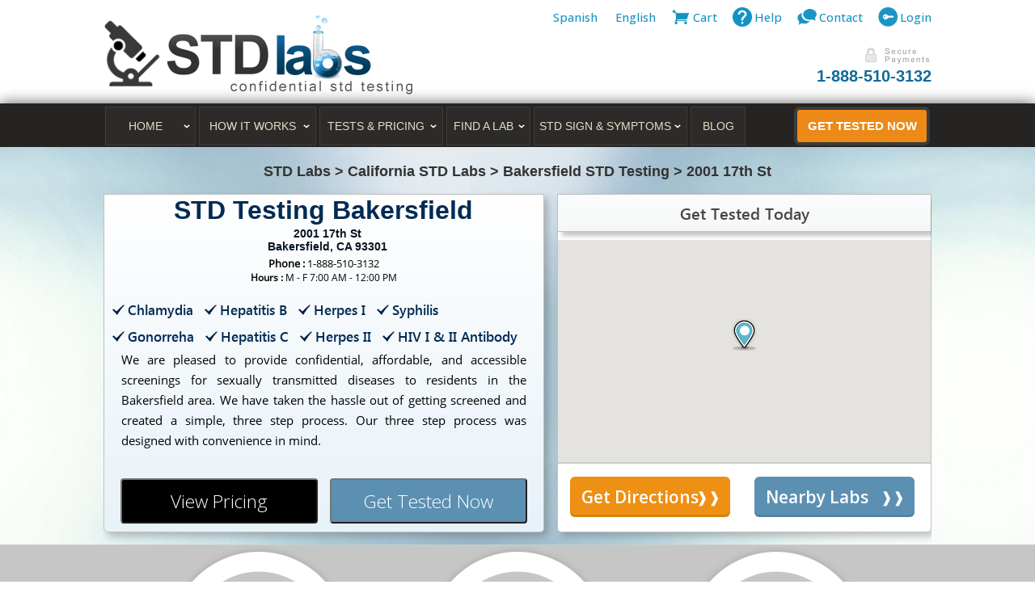

--- FILE ---
content_type: text/html
request_url: https://www.stdlabs.com/std-testing-bakersfield-california-2001-17th-st--93301-4160
body_size: 20878
content:
<!DOCTYPE html>
<html lang="en-US"  itemscope itemtype="http://schema.org/WebPage">

<!--[if IE 7]><html lang="en" class="ie7"><![endif]-->

<!--[if IE 8]><html lang="en" class="ie8"><![endif]-->

<!--[if IE 9]><html lang="en" class="ie9"><![endif]-->

<!--[if (gt IE 9)|!(IE)]><html lang="en"><![endif]-->

<!--[if !IE]><html lang="en-US"><![endif]-->

<head>

<meta name="viewport" content="width=device-width, initial-scale=1, maximum-scale=1">

<meta http-equiv="Content-Type" content="text/html;charset=UTF-8" >



 

<title>STD Testing 93301, Bakersfield, CA | 2001 17th St </title>


<meta name="description" content="We offer same day STD testing at2001 17th St , Bakersfield, CA, 93301 STD Testing Lab visits that takes as little as 15 minutes."/>

<meta name="msvalidate.01" content="C7B57037BE3C58970EE882E4BBDEBA68" />

<meta name="keywords" content="STD Testing , Same day STD Testing, Local STD Testting Centers"/>


<link rel="icon" href="https://www.stdlabs.com/images/favicon.ico">




<!-- All CSS FIles -->

<link href="https://www.stdlabs.com/css/language_en.css" rel="stylesheet" />

<link href="https://www.stdlabs.com/css/font-awesome.css" rel="stylesheet" type="text/css">



<link href="https://www.stdlabs.com/css/review.css" rel="stylesheet" type="text/css">



<link rel="stylesheet" href="https://www.stdlabs.com/css/flexslider.css" type="text/css" media="screen" />

<link href="https://www.stdlabs.com/css/ipad3.css" rel="stylesheet" />

 <link href='//fonts.googleapis.com/css?family=Open+Sans:400,300,600,500' rel='stylesheet' type='text/css'>









	 <link href="https://www.stdlabs.com/css/style.min3.css" rel="stylesheet" lazyload  />

	 <link href="https://www.stdlabs.com/css/responsive3.css" rel="stylesheet" lazyload  />



	 








<link rel="stylesheet" href="https://www.stdlabs.com/css/city.css">



<link href="https://www.stdlabs.com/css/animate.css" rel="stylesheet" type="text/css" />















 

<!--<link href="https://www.stdlabs.com/css/sp.css" rel="stylesheet" />-->
















<link href="https://www.stdlabs.com/std-testing-bakersfield-california-2001-17th-st--93301-4160" rel="canonical">




<link rel="alternate" hreflang="es" href="https://www.stdlabs.com/spanish/std-testing-bakersfield-california-2001-17th-st--93301-4160" />

<link rel="alternate" hreflang="en" href="https://www.stdlabs.com/std-testing-bakersfield-california-2001-17th-st--93301-4160" />

 








<style>#primary-main-menu li a.gettested{ padding:8px !important;}</style>


<style type="text/css">.bottom-nav .nav-prev:hover{color:#297C9C;   background-position: 0 -79px;}        .bottom-nav .nav-next:hover { background-position: 100% -429px; color:#599019;  }    </style>

	



<script type="text/javascript">

(function($){

    $("#primary-main-menu li a").click(function(){

     	$("#primary-main-menu li ul").css("visibility","visible");

    });

});

</script>







<!-- All JS Files -->







<script  src="https://www.stdlabs.com/js/jquery.min.js"></script>

<script  src="https://www.stdlabs.com/js/jquery-ui.js"></script>

<link   rel="stylesheet" href="https://www.stdlabs.com/css/jquery-ui.min.css">


















<script>$(function() {$( "#tabs" ).tabs();});</script>



 

 <script async src="https://www.stdlabs.com/js/jquery.flexslider.js"></script>    

<script async  type='text/javascript' src='https://www.stdlabs.com/js/main.js'></script>



<script async  type='text/javascript' src='https://www.stdlabs.com/js/mobile-menu.js'></script>





<!--Start of Zopim Live Chat Script 

<script type="text/javascript">

window.$zopim||(function(d,s){var z=$zopim=function(c){z._.push(c)},$=z.s=

d.createElement(s),e=d.getElementsByTagName(s)[0];z.set=function(o){z.set.

_.push(o)};z._=[];z.set._=[];$.async=!0;$.setAttribute("charset","utf-8");

$.src="//v2.zopim.com/?3xX0JIS7W80CEwmfZhD0z4KoysvNG3p6";z.t=+new Date;$.

type="text/javascript";e.parentNode.insertBefore($,e)})(document,"script");

</script>

 End of Zopim Live Chat Script-->





<!-- Code for not to go back -->



<script><!-- Script by hscripts.com -->

function noBack(){window.history.forward();}<!-- Script by hscripts.com   --></script>



<script>

  (function(i,s,o,g,r,a,m){i['GoogleAnalyticsObject']=r;i[r]=i[r]||function(){

  (i[r].q=i[r].q||[]).push(arguments)},i[r].l=1*new Date();a=s.createElement(o),

  m=s.getElementsByTagName(o)[0];a.async=1;a.src=g;m.parentNode.insertBefore(a,m)

  })(window,document,'script','https://www.google-analytics.com/analytics.js','ga');



  ga('create', 'UA-85521379-1', 'auto');
  ga('require', 'displayfeatures')
	
  ga('send', 'pageview');

</script> 
<!-- Global site tag (gtag.js) - Google Ads: 925504049 --> <script async src="https://www.googletagmanager.com/gtag/js?id=AW-925504049"></script> <script> window.dataLayer = window.dataLayer || []; function gtag(){dataLayer.push(arguments);} gtag('js', new Date()); gtag('config', 'AW-925504049'); </script>


<!-- Facebook Pixel Code -->
<script>
!function(f,b,e,v,n,t,s)
{if(f.fbq)return;n=f.fbq=function(){n.callMethod?
n.callMethod.apply(n,arguments):n.queue.push(arguments)};
if(!f._fbq)f._fbq=n;n.push=n;n.loaded=!0;n.version='2.0';
n.queue=[];t=b.createElement(e);t.async=!0;
t.src=v;s=b.getElementsByTagName(e)[0];
s.parentNode.insertBefore(t,s)}(window, document,'script',
'https://connect.facebook.net/en_US/fbevents.js');
fbq('init', '4171215596332578');
fbq('track', 'PageView');
</script>
<noscript><img height="1" width="1" style="display:none"
src="https://www.facebook.com/tr?id=4171215596332578&ev=PageView&noscript=1"
/></noscript>
<!-- End Facebook Pixel Code -->


<!-- Meta Pixel Code for RD campagins-->
<script>
!function(f,b,e,v,n,t,s)
{if(f.fbq)return;n=f.fbq=function(){n.callMethod?
n.callMethod.apply(n,arguments):n.queue.push(arguments)};
if(!f._fbq)f._fbq=n;n.push=n;n.loaded=!0;n.version='2.0';
n.queue=[];t=b.createElement(e);t.async=!0;
t.src=v;s=b.getElementsByTagName(e)[0];
s.parentNode.insertBefore(t,s)}(window, document,'script',
'https://connect.facebook.net/en_US/fbevents.js');
fbq('init', '359366018575132');
fbq('track', 'PageView');
</script>
<noscript><img height="1" width="1" style="display:none"
src="https://www.facebook.com/tr?id=359366018575132&ev=PageView&noscript=1"
/></noscript>
<!-- End Meta Pixel Code -->

</head>

<body class="loading translate_me" >



<div id="dhtmltooltip"></div>



<div class="wrapper">



	<a id="top_mobile_menu"   ></a>



	        <div  class="mob_links"    id="mob_links" >
         
	 
       
       
        				<a href="tel:1-888-510-3132" class="moblink" > 
			
			<div class='icon-navigation-call-now icon-nav-cta'></div> 	 
		<span class='phcssno'>1-888-510-3132</span>
		<span class='phcssno1'>CALL</span> </a>
       
		
		 
		
		<span id="display_std_experts" class="moblink_stdb"></span>
 
						<a href="https://www.stdlabs.com/siteLogin" class="moblink_btn log">LOGIN</a> 
					 
		 <a href="https://www.stdlabs.com/std-test-pricing" class="moblink_btn">GET TESTED NOW</a>     </div><div class="clear"></div>
    



	 



    <div id="fixed-top" class="sb-slide">  		 



        <a href="javascript:void(0)" id="main_menu2" class="sb-toggle-right">



            <img src="https://www.stdlabs.com/images/menu-mob.jpg" alt="Menu" title="Mobile navigation menu">



        </a>


        <div class="logo">



            <a href="https://www.stdlabs.com">



                <img src="https://www.stdlabs.com/images/stdLabsLogo-1.png" alt="STD Testing Logo for mobile" title="STD Labs Logo for STD Testing" />



            </a>



        </div>



    </div>



	 



	<div class="mobile_menu" id="mobile_menu" style="display:none;">
        <div class="sb-slidebar sb-right">
            <ul id="primary-main-menu-mobile" class="menu">
            
                <li><a class="toggler-37  home">HOME</a>
                    <ul class="sub-menu panel-37" >
                        <li style="line-height: 35px;  font-weight: 700;background:!important;font-size: 100%; color: rgb(249, 249, 249);"><a href="https://www.stdlabs.com" >Home</a></li>
                        <li class=""><a   href="https://www.stdlabs.com/about-us">About us</a></li>
                        <li class=""><a href="https://www.stdlabs.com/our-doctors">Our Doctors</a></li>
                        <li class=""><a href="https://www.stdlabs.com/faq">FAQ`s</a></li>
                        <li class="last "><a href="https://www.stdlabs.com/review">Patient Ratings</a></li>
                    </ul>
                </li>
                <li><a class="toggler-37  hiw ">HOW IT WORKS</a>
                    <ul class="sub-menu panel-37">
                        <li class="" style=" line-height: 35px;  font-weight: 700;background:!important; font-size: 100%; color: rgb(249, 249, 249);"><a href="https://www.stdlabs.com/how-it-works" >How It Works</a></li>
                        <li class=""><a   href="https://www.stdlabs.com/faster-test-results">Faster Test Results</a></li>
                        <li class=""><a href="https://www.stdlabs.com/doctor-consultation">Doctor Consultation</a></li>
                        <li class=""><a href="https://www.stdlabs.com/confidential-std-testing" >Confidential STD Testing</a></li>
                        <li class=""><a href="https://www.stdlabs.com/right-time-to-test">Right Time To Test</a></li>
                        <li class="last "><a href="https://www.stdlabs.com/payment-options">Payment Method</a></li>
                    </ul>
                </li>
                <li><a class="toggler-37  test">TESTS &amp; PRICING</a>
                    <ul class="sub-menu panel-37">
                    <li class="" style="line-height: 35px;  font-weight: 700;background:!important; font-size: 100%; color: rgb(249, 249, 249);"><a href="https://www.stdlabs.com/std-test-pricing" >Testing &amp; Pricing</a>
                    </li>
                    <li style="font-weight: 700; text-align: center; height: 24px; line-height: 24px; background: rgb(0, 6, 31) none repeat scroll 0px 0px ! important; border-bottom: 1px solid rgb(0, 6, 31); border-top: 1px solid rgb(0, 6, 31); padding: 10px; color: rgb(12, 156, 206); font-size: 16px; list-style: outside none none;">POPULAR TESTS</li>
                    <li class=""><a style='border-top: none;' href="https://www.stdlabs.com/complete-test-panel">Complete STD Test Panel</a></li>
                    <li class=""><a href="https://www.stdlabs.com/standard-test-panel">Standard STD Test Panel</a></li>
                    <li class=""><a href="https://www.stdlabs.com/chlamydia-gonorrhea-testing" style="border-bottom:1px solid #000000;">Chlamydia &amp; Gonorrhea </a></li>
                    <li style="font-weight: 700; text-align: center; height: 24px; line-height: 24px; background: rgb(0, 6, 31) none repeat scroll 0px 0px ! important; border-bottom: 1px solid rgb(0, 6, 31); border-top: 1px solid rgb(0, 6, 31); padding: 10px; color: rgb(12, 156, 206); font-size: 16px; list-style: outside none none;">INDIVIDUAL TESTS</li>
                   <li class=""><a href="https://www.stdlabs.com/syphilis-testing">Syphilis Test</a></li>
                    <li class=""><a href="https://www.stdlabs.com/hiv-testing">HIV I &amp; II Antibody Test</a></li>
                    <li class=""><a href="https://www.stdlabs.com/hiv-early-testing">HIV Early Detection</a></li>
                    <li class=""><a href="https://www.stdlabs.com/hepatitis-b-testing">Hepatitis B Test</a></li>
                    <li class=""><a href="https://www.stdlabs.com/hepatitis-c-testing">Hepatitis C Test</a></li>
                    <li class="last "><a href="https://www.stdlabs.com/herpes-testing">Herpes Test</a></li>
                    </ul>
                </li>
                <li class="findalabs"><a class="toggler-37  find">FIND A LAB</a>
                    <ul class="sub-menu panel-37" id="find-dropdown">
                    <li>
                    <div class="item_head"> </div>
                    <form method="post" action="https://www.stdlabs.com/std-test-center-mediator"  autocomplete="off" >
                    <div id="SL-map-results_new1">
                    <div id="SL-map-inputNew1">
                    <div id="SL-map-default_new1" style="display: block; padding: 10px;">
                    <span class="ui-frame">
                    <input type="text" class="ui-input fsrVisible findnowsearch" placeholder ="Enter an address, city or ZIP" id="address2" name="address" value=""   >
                    <button id="submit" type="submit" name="submit"><img src="mag.png"></button>
                    </span> </div>
                    </div>
                    
                    
                    </div>
                    </form><div class="clear"></div>
                    </li>
                    </ul>
                </li>
                <li style="border-right:1px solid #3E3D3B;"><a class="toggler-37  std" >STD SIGN & SYMPTOMS</a>
                    <ul class="sub-menu panel-37">
                    <li  class="" style="line-height: 35px;  font-weight: 700; background:!important; font-size: 100%; color: rgb(249, 249, 249); "><a href="https://www.stdlabs.com/std-details" >STD Sign & Symptoms</a></li>
                    <li class=""><a   href="https://www.stdlabs.com/chlamydia">Chlamydia</a></li>
                    <li class=""><a href="https://www.stdlabs.com/gonorrhea">Gonorrhea</a></li>
                    <li class=""><a href="https://www.stdlabs.com/hepatitis-b">Hepatitis B</a></li>
					 <li class=""><a href="https://www.stdlabs.com/hepatitis-c">Hepatitis C</a></li>
                    <li class=""><a href="https://www.stdlabs.com/herpes">Herpes l &amp; ll</a></li>
                    <li class=""><a href="https://www.stdlabs.com/hiv">HIV</a></li>
                    <li class=""><a href="https://www.stdlabs.com/syphilis">Syphilis</a></li>
                    <li class="last "><a href="https://www.stdlabs.com/std-guide">STD Guide</a></li>
                    </ul>
                </li>
                <li><a style="background: none" href="https://www.stdlabs.com/contact-us">CONTACT US</a></li>
                                 <li class="viewcart_mobile"><div>
                
				                <a href="https://www.stdlabs.com/std-test-pricing" class="menugtn">Get Tested Now</a>
                				                <a href="https://www.stdlabs.com/siteLogin"  class="menulogin">Login</a> 
                				
					
				
				</div>
				</li>
                
                <li class="myacount_mobile">
                <a href="tel:1-888-510-3132 "><span style="color:#000000">Speak&nbsp; </span>with Care Adviser :  &nbsp; <span class="phone"><i class="fa fa-phone"></i></span>1-888-510-3132  </a> 
                </li>
				
            </ul>
<script type="text/javascript">
jQuery(document).ready(function($) {
//Set default open/close settings
$('.panel-37').hide(); //Hide/close all containers
  //On Click
$('.toggler-37').click(function(){
    var $this = $(this),
        thisActive = $this.hasClass('active'),
        active;
    
    // If this one is active, we always just close it.
    if (thisActive) {
        $this.removeClass('active').next().slideUp();
    }
    else {
        // Is there just one active?
        active = $('.toggler-37.active');
        if (active.length === 1) {
            // Yes, close it
            active.removeClass('active').next().slideUp();
        }
        
        // Open this one
        $this.addClass('active').next().slideDown();
    }
});
});
</script>
</div>
  <div class="clear"></div>
</div>
 



	



   



  



   



    



<div id="sb-site"> 







<div class="header">



  <div class="wrapper_main">



    <div class="logo"><a href="https://www.stdlabs.com"><img  src="https://www.stdlabs.com/images/stdLabsLogo.png" alt="Logo for STD Labs" title="STD Labs Logo"></a></div>



    <div class="top_right">

    	<div class="top_nav">



      <ul>

	  <li><a href="https://www.stdlabs.com/spanish"><span style="line-height: 24px;">Spanish</span></a></li>

	  <li><a href="https://www.stdlabs.com"><span style="line-height: 24px;">English</span></a></li>
		<li><a href="https://www.stdlabs.com/std-test-pricing"><img width="26" title="View Cart" alt="View cart for lab test" src="https://www.stdlabs.com/images/cart_home.png"><span>cart</span>

			        


		</a></li>

        <li><a href="https://www.stdlabs.com/faq"><img width="24" alt="support" src="https://www.stdlabs.com/images/support.png"><span>Help</span></a></li>

		<li><a href="https://www.stdlabs.com/contact-us"><img width="25" alt="Contact" title="support contact us" src="https://www.stdlabs.com/images/contact_button.png"><span>Contact</span></a></li>

		

		<!-- <li><a href="https://www.stdlabs.com/our-doctors"><i class="fa fa-user-md"></i><span>Our Doctor</span></a></li>



        <li><a href="https://www.stdlabs.com/our-doctors"><i class="fa fa-users"></i></i><span>about us</span></a></li>-->



       

       

        <li>
	        <a href="https://www.stdlabs.com/siteLogin"><img width="25" alt="Login" title="My Account" src="https://www.stdlabs.com/images/Login_button.png" class="hidden-xs hidden-sm"><span>Login</span></a>

        	
        </li>

       

      </ul>



    </div>



		

	  



      <div class="time_toll">

		<img class="secure-pay" alt="STD Testing Secure Payment" title="Online Secure Payment" src="https://www.stdlabs.com/images/secure-pay.png">

		<div class="clear"></div>	

       <div class="time"> 6am - 11pm<br />



          7 days a week </div>

          <div class="toll"><a href="tel:1-888-510-3132">1-888-510-3132</a></div>



        <div class="clear"></div>



      </div>



     <!-- <div class="note" ><a  href="#" style="text-decoration:none; color:rgb(23,37,51)">Click here to leave a message &gt;&gt;</a></div> -->



    </div>







    <div class="clear"></div>



  </div>



  
<div class="menu_wrapper">
    <div class="wrapper_main2">
      <div id="main_menu">
        <div id="menu-wrapper"> <a class="toggleMenu" href="#"><span></span>
          <div class="clear"></div>
          </a>
          <ul id="primary-main-menu" class="menu ">
            <li><a href="https://www.stdlabs.com" onclick="" class=" home">HOME</a>
              <ul class="sub-menu" style=" ">
                <li >
                  <p><img class="decoded bluecolor" src="https://www.stdlabs.com/images/5.png"   alt="Secure and Private STD Testing"	title="Same Day STD Testinng" ></p>
                </li>
                <li style="line-height: 35px;  font-weight: 700;background:!important;font-size: 100%; color: rgb(249, 249, 249);"><a href="https://www.stdlabs.com" >HOME</a></li>
                <li class=""><a   href="https://www.stdlabs.com/about-us">About us</a></li>
                <li class=""><a href="https://www.stdlabs.com/our-doctors">Our Doctors</a></li>
                <li class=""><a href="https://www.stdlabs.com/faq">FAQ's</a></li>
                <li class="last "><a href="https://www.stdlabs.com/review">Patient Ratings</a></li>
              </ul>
            </li>
            <li><a href="https://www.stdlabs.com/how-it-works" onclick="" class=" hiw ">How IT Works</a>
              <ul class="sub-menu" style=" " >
                <li >
                  <p> <img class="decoded greencolor" src="https://www.stdlabs.com/images/ho.png" alt="STD Testing Quicker and Faster" title="Simple STD Testing with us" ></p> 
                </li>
                <li class="" style=" line-height: 35px;  font-weight: 700;background:!important; font-size: 100%; color: rgb(249, 249, 249);"><a href="https://www.stdlabs.com/how-it-works" >How IT Works</a></li>
                <li class=""><a   href="https://www.stdlabs.com/faster-test-results">Faster Test Results</a></li>
                <li class=""><a href="https://www.stdlabs.com/doctor-consultation">Doctor Consult</a></li>
                <li class=""><a href="https://www.stdlabs.com/confidential-std-testing" >Confidential Testing</a></li>
                <li class=""><a href="https://www.stdlabs.com/right-time-to-test">Right Time To Test</a></li>
                <li class="last "><a href="https://www.stdlabs.com/payment-options">Payment Method</a></li>
              </ul>
            </li>
            <li><a href="https://www.stdlabs.com/std-test-pricing" onclick="" class=" test">Tests & Pricing</a>
              <ul class="sub-menu"   >
                <li >
                  <p><img class="decoded goldcolor" src="https://www.stdlabs.com/images/std_details_mini.png" alt="Experts on STD Testing and consultation" title="The Expertise is available when necessary" ></p>
                </li>
                <li style="line-height: 35px;  font-weight: 700;background:!important; font-size: 100%; color: rgb(249, 249, 249);"><a href="https://www.stdlabs.com/std-test-pricing" >Tests & Pricing</a></li>
                <li style="font-weight: 700;text-align:center;background:none!important;height: 24px;  line-height: 24px; font-size: 100%; color:#000000;border-bottom: 1px solid #000000;border-top: 1px solid #000000;">POPULAR TESTS</li>
                <li class=""><a style='border-top: none;' href="https://www.stdlabs.com/complete-test-panel">Complete STD Test Panel</a></li>
                <li class=""><a href="https://www.stdlabs.com/standard-test-panel">Standard STD Test Panel</a></li>
                <li class=""><a href="https://www.stdlabs.com/chlamydia-gonorrhea-testing" style="border-bottom:1px solid #000000;">Chlamydia & Gonorrhea </a></li>
                <li style="font-weight:700;text-align:center;background:none!important;height: 24px;line-height: 24px; font-size: 100%; color:#000000;border-bottom: 1px solid #000000;">INDIVIDUAL TESTS</li>
                <li class=""><a href="https://www.stdlabs.com/syphilis-testing">Syphilis Test</a></li>
                <li class=""><a href="https://www.stdlabs.com/hiv-testing">HIV I & II Antibody Test</a></li>
                <li class=""><a href="https://www.stdlabs.com/hiv-early-testing">HIV Early Detection</a></li>
                <li class=""><a href="https://www.stdlabs.com/hepatitis-b-testing">Hepatitis B Test</a></li>
                <li class=""><a href="https://www.stdlabs.com/hepatitis-c-testing">Hepatitis C Test</a></li>
                <li class="last "><a href="https://www.stdlabs.com/herpes-testing">Herpes Test</a></li>
              </ul>
            </li>
            <li class="findalabs"><a href="https://www.stdlabs.com/std-test-center"   class=" find">Find A Lab</a>
              <ul class="sub-menu" id="find-dropdown1">
                <li>
                  <form method="post" action="https://www.stdlabs.com/std-test-center-mediator" id="myFormNew"  autocomplete="off" >
                    <div id="SL-map-results_new">
                      <div id="SL-map-inputNew">
                        <div id="SL-map-default_new" style="display: block; padding: 9px;">
                          <span class="ui-frame">
                          <input type="text" class="ui-input fsrVisible" id="address1" name="address" placeholder ="Enter an address, city or ZIP" value="" >
                          <button id="submit1" type="submit" name="submit"><span class="nav-icon site-search"></span></button>
                          </span> </div>
                      </div>
                    </div>
                  </form>
                </li>
              </ul>
            </li>
            <li style="border-right:1px solid #3E3D3B;"><a href="https://www.stdlabs.com/std-details" onclick="" class=" std" >STD SIGN & SYMPTOMS</a>
              <ul class="sub-menu" 	 >
                <li >
                  <p><img class="decoded purplecolor" src="https://www.stdlabs.com/images/3.png" alt="Fast Private STD Testing"	title="FDA-Approved STD Tests" ></p>
                </li>
                <li style="line-height: 35px;  font-weight: 700; background:!important; font-size: 100%; color: rgb(249, 249, 249); "><a href="https://www.stdlabs.com/std-details" >STD Sign & Symptoms</a></li>
                <li class=""><a   href="https://www.stdlabs.com/chlamydia">Chlamydia</a></li>
                <li class=""><a href="https://www.stdlabs.com/gonorrhea">Gonorrhea</a></li>
                <li class=""><a href="https://www.stdlabs.com/hepatitis-b">Hepatitis B</a></li>
                <li class=""><a href="https://www.stdlabs.com/hepatitis-c">Hepatitis C</a></li>
                <li class=""><a href="https://www.stdlabs.com/herpes">Herpes I &amp; II</a></li>
                <li class=""><a href="https://www.stdlabs.com/hiv">HIV</a></li>
                <li class=""><a href="https://www.stdlabs.com/syphilis">Syphilis</a></li>
                <li class="last "><a href="https://www.stdlabs.com/std-guide">STD Guide</a></li>
              </ul>
            </li>
			<li style="border-right:1px solid #3E3D3B;"><a href="https://www.stdlabs.com/blog" onclick="" class=" std" style="min-width: 50px;padding: 15px 7px;background-image: none !important;">Blog</a>
			</li>
                        <li class="gettestedLi"><a href="https://www.stdlabs.com/std-test-pricing"  class="gettested">Get Tested Now</a></li>
                      </ul>
          <div class="clear"></div>
        </div>
      </div>
      <div class="clear"></div>
    </div>
  </div>



</div> 
<style>

* {
    margin: 0;
    padding: 0;
    font-size: 100%;
}

body {
    font-family: Arial, Helvetica, sans-serif;
    font-size: 13px;
    color: #071624;
}

#er_li_style .gray_content_box_btm .city_title {
    display: : block;
    padding-bottom: 10px;
}

.City_display_center, .list-no-zip, .make-store, .mdis, .mdis1, .spinner, .spinner::before {
    text-align: center;
}

#er_li_style .City_display_center {
    margin: 30px auto;
    max-width: 1024px;
}

#er_li_style .linkto, .overview-1 {
    background-color: #fff;
    display: inline-block;
}

#er_li_style .City_display_center .linkto, #er_li_style .City_display_center .overview-1 {
    width: 300px;
}

#er_li_style .overview-1 {
    border: 1px solid #cfcfcf;
    -webkit-border-radius: 5px;
    -moz-border-radius: 5px;
    border-radius: 5px;
    max-width: 300px;
    padding: 5px;
}

#er_li_style .City_display_center .active {
    border-bottom: 1px solid #fff !important;
    box-shadow: 0 3px 0 #267897 !important;
}

#er_li_style .City_display_center .linkto:hover, #er_li_style .City_display_center .overview-1:hover {
    border-bottom: 1px solid #fff !important;
    box-shadow: 0 3px 0 #267897 !important;
}

#er_li_style .City_display_center p {
    color: #000;
    font-family: arial;
    font-size: 16pt;
    font-weight: 700;
    line-height: 1.5;
    padding-bottom: 0;
    text-align: center;
    cursor: pointer;
}

#er_li_style .linkto.active > p::after, #er_li_style .overview-1.active > p::after {
    content: ">>";
}

#er_li_style .linkto {
    border: 1px solid #cfcfcf;
    -webkit-border-radius: 5px;
    -moz-border-radius: 5px;
    border-radius: 5px;
    margin-left: 20px;
    max-width: 500px;
    padding: 5px;
}
#er_li_style .linkto, #er_li_style .overview-1 {
    background-color: #fff;
    display: inline-block;
}

#er_li_style .states, #er_li_style .states1 {
    overflow-y: hidden;
}

.map2, .states, .states1 {
    margin: auto;
}

#er_li_style .states1 {
    max-width: 900px;
}

#er_li_style .states1 .cel {
    width: 210px;
}

#er_li_style .cel {
    float: left;
    padding-bottom: 25px;
    padding-left: 10px;
    margin-left: 10px;
}

#er_li_style .cel li {
    display: block;
}

#er_li_style .cel li a {
    color: #2b7ebf !important;
    font-family: open_sans;
    font-size: 14px !important;
    font-weight: 100 !important;
    line-height: 1.5;
    text-decoration: none;
    cursor: pointer;
}

#er_li_style .resp-arrow {
    width: 0;
    height: 0;
    float: right;
    margin-top: 3px;
    border-top: 12px solid #c1c1c1;
}

@media screen and (max-width: 767px) {

#er_li_style .gray_content_box_btm {
    margin: auto;
    width: 100%;
}

#er_li_style .City_display_center {
    margin: 0 auto 30px !important;
}

#er_li_style .linkto, #er_li_style .overview-1 {
    margin: 10px auto;
    width: 90%;
    max-width: 90%;
}

#er_li_style #show_state .cel, #er_li_style .cel, #er_li_style .states1 .cel {
    padding-bottom: 0;
    width: 40%;
}

#er_li_style #show_city_p, #er_li_style #show_state_p {
	display: none;
}

#er_li_style #show_state, #er_li_style #show_city {
	display: none;
}

.xs-state-heading-wrap {
	min-height: 30px;
	margin: 0px 5px;
	padding: 5px 10px;
    border: 1px solid #c1c1c1;
    border-bottom: none;
	cursor: pointer;
}

.xs-city-heading-wrap {
	min-height: 30px;
	margin: 0px 5px;
	padding: 5px 10px;
    border: 1px solid #c1c1c1;
}

#er_li_style #show_city_h2, #er_li_style #show_state_h2 {
	font-family: arial;
    font-size: 14pt !important;
    text-align: center;
    font-weight: 400;
    color: #333333;
    text-align: left;
    float: left;
    line-height: 28px;
	margin-bottom: 0px;
}

#er_li_style #show_state_h2 {
    border-bottom: none;
}

#show_state, #show_city {
	border: 1px solid #c1c1c1 !important;
    border-top: none;
    margin: 0px 5px;
    padding: 10px 0px;
}

#show_state {
    border-bottom: none !important;
}

#show_city {
    border-top: none !important;
}

.xs-active {
	background: #dbdbdb;
	color: #313336 !important;
}

#state-caret-down, #state-caret-up, #city-caret-down, #city-caret-up {
	float: right;
	font-size: 22px;
	line-height: 28px;
	color: #9B9797;
}

}

@media screen and (min-width: 768px) {

#er_li_style .xs-state-heading-wrap, #er_li_style .xs-city-heading-wrap {
	display: none;
}

#er_li_style #show_state {
	display: block;
}

#er_li_style #show_city {
	display: none;
}

}

  	</style>  	
<script type="text/javascript">
//$(window).load(function () {
//       $('#loc-list-1').perfectScrollbar();
//   });
//jQuery(document).ready(function () {
//
//jQuery('#loc-list-1').perfectScrollbar({
//wheelSpeed: 20,
//wheelPropagation: false
//});
//});
function redirectTo(links){
	links = links.toLowerCase();
	links = links.replace(" ","-");
	location.href="https://www.stdlabs.com/std-testing-"+links;
	return false;

}

function redirectLinkTo(links){
	links = links.toLowerCase();
	links = links.replace(" ","-");
	location.href="https://www.stdlabs.com/"+links;
	return false;
}
</script>
<script type="text/javascript">
	function test(){
		$( "p.title11" ).addClass( "title1 titlenew" );
		$( "p.title24" ).addClass( "title1 titlenew" );
	}
	function test1(){
		$( "p.title11" ).removeClass( "titlenew noclass" );
		$( "p.title24" ).removeClass( "titlenew noclass" );
	}
	function test2(){
		$( "p.title12" ).addClass( "title1 titlenew" );
		$( "p.title25" ).addClass( "title1 titlenew" );
	}
	function test3(){
		$( "p.title12" ).removeClass( "titlenew noclass" );
		$( "p.title25" ).removeClass( "titlenew noclass" );
	}
	function test4(){
		$( "p.title13" ).addClass( "title1 titlenew" );
		$( "p.title26" ).addClass( "title1 titlenew" );
	}
	function test5(){
		$( "p.title13" ).removeClass( "titlenew noclass" );
		$( "p.title26" ).removeClass( "titlenew noclass" );
	}

</script>
<div id="lab_details" style="background: url('https://www.stdlabs.com/images/testgr_1.png') repeat-x scroll 582px 0px / 100% 497px rgba(0, 0, 0, 0)">
   
<div class="wrapper_main">


	 
	
	
	
	
	<span class="bcrumb" itemscope="" itemtype="http://schema.org/BreadcrumbList" >
		<span itemprop="itemListElement" itemscope="" itemtype="http://schema.org/ListItem" >
			<a href="https://www.stdlabs.com" itemscope="" itemtype="http://schema.org/Thing" itemprop="item" >
				STD Labs<meta itemprop="position" content="1">
			</a>
		</span> &gt; 
		<span itemprop="itemListElement" itemscope="" itemtype="http://schema.org/ListItem" >
			<a href="https://www.stdlabs.com/california-std-testing" itemscope="" itemtype="http://schema.org/Thing" itemprop="item">
				California STD Labs<meta itemprop="position" content="2">
			</a>
		</span> &gt; 
		<span itemprop="itemListElement" itemscope="" itemtype="http://schema.org/ListItem" >
			<a href="https://www.stdlabs.com/std-testing-bakersfield-ca" itemscope="" itemtype="http://schema.org/Thing" itemprop="item">
				Bakersfield STD Testing<meta itemprop="position" content="3">
			</a>
		</span> &gt; 
		
		<span itemprop="itemListElement" itemscope="" itemtype="http://schema.org/ListItem" >
			<a href="/std-testing-bakersfield-california-2001-17th-st--93301-4160" itemscope="" itemtype="http://schema.org/Thing" itemprop="item">
				2001 17th St <meta itemprop="position" content="4"> 
			</a>
		</span>
	</span>
	
	
	
	<style>
	.bcrumb {
		display: block;width: 100%;margin-top: 20px;font-weight: bold;text-align: center;font-size: 18px;margin-bottom: -3px;color: #333333;
	}.bcrumb a {color: #333333; text-decoration:none;}
	.bcrumb a:hover {color: #333333; text-decoration:underline;}
	</style>
	

<div class="lab_details_top" id="map-container">

<div id="port" class="lab_detail_left mdn" style="background: linear-gradient(#fff, #e8f2f9) repeat scroll 0 0 rgba(0, 0, 0, 0);">
		 <h1 style="margin-bottom: 0px; height: 35px; margin-top: 0px; box-shadow: none; font-size: 24pt; line-height: 39px; background: none repeat scroll 0% 0% transparent; color: rgb(0, 43, 85); text-align:center;"><b>STD Testing Bakersfield</b></h1>
	<div class="lab_details_result" id="loc-list-1" style="margin-top: 0px;    overflow: hidden;    position: relative;">
		<span style="font-family: arial;    font-size: 14px;    font-weight: bold;    line-height: 1.2;    margin-bottom: 4px;    margin-left: 10px;        padding-top: 5px; text-align:center; display:block;">2001 17th St <br />Bakersfield, CA 93301</span>
		<p style="line-height: 0px; text-align:center;font-size: 13px; "><span style="font-weight:bold;">Phone :</span> <span itemprop="telephone">1-888-510-3132</span></p>

		<p style="line-height: 15px;padding-bottom: 10px; text-align:center;font-size: 12px;  text-transform: uppercase;"><span style="font-weight:bold; text-transform: capitalize; " >Hours :</span> M - F 7:00 AM - 12:00 PM</p>
        <div id="how_it_work" style=" min-height:0; background:none;">
        <div class="how_it_work_banner_text">
        
            
             <ul>
              <li style="margin-bottom:0;">Chlamydia</li>
              <li style="margin-bottom:0;">Hepatitis B</li>
              <li style="margin-bottom:0;">Herpes I</li>
              <li style="margin-bottom:0;">Syphilis</li>
              <li style="margin-bottom:0;">Gonorreha</li>
              <li style="margin-bottom:0;">Hepatitis C</li>
              <li style="margin-bottom:0;">Herpes II</li>
              <li style="margin-bottom:0;">HIV I &amp; II Antibody</li>
            </ul><div class="clear"></div>
            </div></div>
         <p>We are pleased to provide confidential, affordable, and accessible screenings for sexually transmitted diseases to residents in the   Bakersfield   area. We have taken the hassle out of getting screened and created a simple, three step process.  Our three step process was designed with convenience in mind.</p> 
		

        
</div>
	


<button class="getnow1 stdstate hrButton" data-href="https://www.stdlabs.com/std-test-pricing" style="margin-bottom: 10px;cursor:pointer;max-width: 45%;float: left;left: 20px;right: unset;">View Pricing</button>
<button class="getnow1 stdstate hrButton" data-href="https://www.stdlabs.com/std-test-pricing" style="margin-bottom: 10px;cursor:pointer;max-width: 45%;right: 20px;left: unset;background: #5b90b3;">Get Tested Now</button>

</div>
<div class="lab_detail_right mdn">
<div class="abs" style="; ">Get Tested Today</div>


<a href="https://www.stdlabs.com/std-test-center" style="border:none;"  class="ajaxbtnclass">






<div style="height:275px; cursor:pointer;    border-bottom: 2px solid #cccccc;" id="map_2" class="maphrButton"    ></div>
</a> 

 
<a class="btnChk-indi orangeBtn ajaxbtndirclass" href="https://www.stdlabs.com/std-test-center"  >Get Directions</a>
<a class="btnChk-indi blueBtn ajaxbtnclass" href="https://www.stdlabs.com/std-test-center"  >Nearby Labs</a>

<!--
?address=bakersfield-california-2001-17th-st--93301-4160 ?address=bakersfield-california-2001-17th-st--93301-4160<a class="getnow stdstate" href="https://www.stdlabs.com/std-test-pricing" >Tests &amp; Pricing</a>
?address=bakersfield-california-2001-17th-st--93301-4160-->
	


 
  

<div class="clear"></div>
</div>
<div class="clear"></div>
<div   class="pooint state_head mdb"> STD Testing Bakersfield california 2001 17th st  93301 4160</div>
	<div id="how_it_work" class="stateMobContent completeStatePage" style="padding: 5px; border: 1px solid rgb(92, 150, 181); margin: 10px auto; background-size: auto 100%; background-position: 50% 0px;">
	<div class="how_it_work_banner_text">
	<span class="hone" style="color:#0c4665"><b>Complete STD test panel</b></span>
	<ul>
		<li>Chlamydia</li>
		<li>Gonorreha</li>
		<li>Syphilis</li>
		<li>Hepatitis B</li> <li>Hepatitis C</li>
		<li>Herpes I &amp; II</li>
		<li class="line-height">HIV-I Antibody <br><span>(4th Generation)</span></li>
		<li class="line-height">HIV-II Antibody <br><span>(4th Generation)</span></li>
	</ul><div class="clear"></div><br/><a class="btnChk orangeBtn" href="https://www.stdlabs.com/std-test-pricing">Tests &amp; Pricing</a>
	<a class="btnChk blueBtn" href="tel:18885103132">Call 1-888-510-3132</a>
	<a class="btnChk naviBluBtn ajaxbtnclass" href="https://www.stdlabs.com/std-test-center"  >Find a Lab</a>
	<div>
	<div></div></div></div></div>
    
    
    
    
      
    
    
    
    
    
    
    
    
    
<div   class="lab_detail_right mdb">
<div class="abs">

Find a Lab near you 
</div>
 
<div class="state_center"> 
 <div class="landing-get_tested_today" >
            <p>Get Tested Today!</p>
            <p>No Appointment Needed.</p>
        </div>
 <ul class="action_steps">
            <li>Find and select a lab</li>
            <li>Visit the lab</li>
            <li>Get your results</li>
         
        </ul>
 <p style="text-align:center;">With over 4,000 locations nationwide<br/>find a lab nearest you</p>
 <div class="bttn_center">
 <a class="getnownew" href="https://www.stdlabs.com/std-test-pricing" style="margin: 0 auto;" > Get Tested Now</a>
 
 
 <div class="clear"></div>
 <div class="zipcode1" style="text-align: center;">
<form action="std-test-center" method="get" id="user-location">
  <label>Enter Zipcode or Address</label><input type="text" name="address" id="address" class="ui-input fsrVisible input">
<!--<input type="submit" name="submit" value="Find A Lab" class="btn" style="margin-left:0px; background:none;color: rgb(95, 95, 95);
    float: right;
    font-weight: 600;
    padding: 2px;" >-->
<button name="submit" type="submit" style="color: rgb(95, 95, 95); padding: 2px; font-weight: 600;">Find A Lab</button>

</form>
<div class="clear"></div>
</div>
<a style="padding-left: 9px; font-weight: normal; margin-bottom: 3px;" href="javascript:void(0)" id="currentLocationa"><i aria-hidden="true" class="markerIoc"></i>&nbsp;Or use current location</a> 

<!--<strong class="cta_or">or</strong>
 <button class="get_your_dirnew" id="currentLocation">Use current location </button>-->
 <div class="clear"></div>
  </div>
 <div class="clear"></div>
 </div>
<div class="clear"></div>
</div>
<div class="clear"></div>

</div>
</div>
<div id="city11">
<div id="three_box" style="background:none repeat scroll 0 0 #c6c6c6"> 
	<div class="city-box">
		<ul class="circle-images">
			<li><a href="https://www.stdlabs.com/std-test-pricing" onmouseover="test()" onmouseout="test1()" class="aimg"><span><img  style="display: block; margin-left: auto; margin-right: auto;" class="alignCenter" alt="STD Labs offers accurate 8 test panel" title="STD Labs offers accurate 8 test panel" src="https://www.stdlabs.com/images/aci2.png" id="img-selet-test"><br></span></a>

<a class="title24" href="std-test-pricing"><img width="45" height="45" src="images/img-steps-1.png" style="float:left;margin-right:10px;display:block" alt="Step1 Select STD Testing" title="Select 8 Test panel for STD Testing"/><span class="no" style="margin-top: 5px; display:none">1</span>Choose Your Tests</a>

<p>  Order online or over the phone. It is fast, easy, and most importantly, it's secure. Your information is always safe with us. All of our tests are not only fast but also offer among the lowest std lab test prices available.</p>
			</li>
			<li><a href="https://www.stdlabs.com/std-test-center" onmouseover="test2()" onmouseout="test3()" class="aimg"><span><img  style="display: block; margin-left: auto; margin-right: auto;" class="alignCenter" alt="Local STD testing at quest diagnostic centers" title="Local STD testing at quest diagnostic centers" src="https://www.stdlabs.com/images/aci3.png" id="img-visit-lab"></span></a>
 
<a class="title25" href="std-test-center" ><img width="45" height="45" src="images/img-steps-2.png" style="float:left;margin-right:3px;display:block" alt="Step 2 Visit A Lab" title="Get Tested for STD Testing near you"><span class="no" style="margin-top: 5px; display:none">2</span>15 Minute Lab Visit</a><p>Select the testing center that is most convenient for you. With over 4500 participating labs nationwide, you're sure to find one near you.</p>
			</li>
			<li><a href="https://www.stdlabs.com/faster-test-results" onmouseover="test4()" onmouseout="test5()" class="aimg"><span id="Now">
            
            <img  style="" class="alignCenter" alt="Fast STD Test Results within 3 days in your account" title="Fast STD Test Results within 3 days in your account" src="https://www.stdlabs.com/images/aci1.png" id="img-faster-result"></span></a>
 
<a class="title26" href="faster-test-results" style=""><img width="45" height="45" src="images/img-steps-3.png" style="float:left; display:block" alt="Step 3: Get Results faster for STD Test" title="Get STD Test Results as faster in three business days"><span class="no" style=" margin-top: 5px; display:none" >3</span>Get Faster Results</a><p>Results take as little as 48 to 72 hours to come in and are secured on our online server. They can only be accessed with your secure login and password.</p>
			</li>
			
		</ul>
	</div>
</div>
<div class="clear"></div></div>
<div  class="border_btm" id="chlamydia_test" style="background:#f6f6f6;font-family: pn-regular;">
<div class="container_chlamydia">
<div class="wrapper_main">
<div class="container" style="padding: 0px;">
                <div class="row">
                    <div class="span12 center top40 bottom40" >
                  <!--       <h2 class="product-headline"><i>STD Testing Bakersfield</i>, 4160</h2> -->
                    </div>
                </div>
                <div class="clear"></div>
                <div class="row">
            
                    <div class="" style="width:100%;">
                        <div class="cityPage">
                         
                                                          <span>Getting checked at an STD testing center in   Bakersfield </span>
<p>We make it simple and affordable to get checked in the 95603 area. Our mission is to make our services accessible to everyone. That's why we offer a number of STD testing  Bakersfield locations in   Bakersfield  for the convenience of our patients. You can place your STD testing  Bakersfield order on our website and get your screening on the exact same day. The STD testing  Bakersfield CA lab visit only takes 15 minutes and you can visit at your convenience any time during business hours. </p>
 <span>  Bakersfield ,   CA   STD Data</span>
<p>Sexually transmitted diseases are prevalent in  CA ,  including   Bakersfield . The state has a very high rate of many diseases, including HIV. It is very important that you get checked if you reside in the   Bakersfield,   CA   area. In 2010, the  CA   Department of Public Health reported:
</p><ul><li>155,300 chlamydia infections
</li><li>26,840 gonorrhea infections
</li><li>2,059 syphilis infections 
</li><li>Second highest number of HIV cases in the country
</li><p>Take these statistics seriously. You may be at risk for contracting a disease. Get tested and get peace of mind. </p> 
                        </ul> 
                        </div>
                         
                    </div>
					 
                </div>
				<div class="clear"></div>
				<p class="center btn" style="margin-bottom: 0px; text-align: center ! important; padding-bottom: 20px; padding-top: 15px;"><a style="margin:0px;text-align:center;" href="https://www.stdlabs.com/std-test-pricing">Get Tested Now</a></p>
            </div>
</div>
</div>
</div>
<div id="citypage" style="border-bottom: 1px solid #e6e6e6; width:100%; padding-bottom: 0px;font-family: pn-regular; ">
<div>
	<div class="cpage">
    	
						<div class="popular-container" >
			<h2>Lab Locations Near By You</h2>
			<div class="popular-left">
				<ul class="popular-list">
										<li class="address"><strong>Quest Diagnostics</strong><br /><a href="https://www.stdlabs.com/std-testing-bakersfield-california-3535-san-dimas-st-ste-18-93301-4159">
							3535 San Dimas St<br/>Suite 18<br /> 
							Bakersfield, CA 93301<br /></a>
						    <span style="color:#000000; text-transform: uppercase;font-size: 12px;">
							M - F 7:30 AM - 12:30 PM &amp; 1:30 PM - 4:30 PM 
							 </span>
							  
							 
					</li>
										<li class="address"><strong>Quest Diagnostics</strong><br /><a href="https://www.stdlabs.com/std-testing-bakersfield-california-9500-stockdale-hwy-ste-102-93311-4162">
							9500 Stockdale Hwy<br/>Suite 102<br /> 
							Bakersfield, CA 93311<br /></a>
						    <span style="color:#000000; text-transform: uppercase;font-size: 12px;">
							M - F 7:30 AM - 5:00 PM | Sat 8:00 AM - 12:00 PM 
							 </span>
							  
							 
					</li>
										<li class="address"><strong>Quest Diagnostics</strong><br /><a href="https://www.stdlabs.com/std-testing-bakersfield-california-9900-stockdale-hwy-ste-108-93311-4161">
							9900 Stockdale Hwy<br/>Suite 108<br /> 
							Bakersfield, CA 93311<br /></a>
						    <span style="color:#000000; text-transform: uppercase;font-size: 12px;">
							M - F 8:00 AM - 12:30 PM &amp; 1:30 PM - 3:00 PM 
							 </span>
							  
							 
					</li>
									 
					 
				</ul> <div class="clear"></div>
				<div id="imgdivq" style="display:none;">
					
				 <!-- <a id="tpbtn" href="#">Testing &amp; Pricing</a> -->
				  <a id="gtbtn" href="#">Get Tested Now</a>
				</div>
			</div>	
			 </div>
		
        <div class="popular-right verticalAlign">
        	 <div class="cityPage">
                        <div>
							   <span>Why choose us for STD testing in   Bakersfield ?</span>
<p>We provide a number of STD testing  Bakersfield locations, making it easy to find one near you. All you have to do is visit a STD testing  Bakersfield lab during business hours whenever you are available. Our services are fast, convenient, and we also offer among the lowest std lab test prices available. There is no reason to wait another day. Let us help you protect your health and your privacy. </p>												</div>
                         
						 
						 
                    </div>
			 
			
        </div>  
        <div class="clear"></div>
			       
   	</div>
</div>
<div class="clear"></div>
</div>
<div id="city12">
<div class="wrapper_main">
	<div class="container" style="padding:0px;">
    	<div class="trusted-heading">
        <!-- 	<h2>Trusted by Bakersfield patients</h2> -->
        </div><br><br>
        <div style="float:left;">
        <div class="trusted-left cityPage">
        	<img title="Trusted by patients" alt="Trusted by patients" id="trusted" src="https://www.stdlabs.com/images/trusted-by.png" style="float:right" />
        	 <span>Convenient and easy STD testing</span>
<p>You decide when and where you get checked. The visit to the STD testing  Bakersfield CA center will only take 15 minutes and you don't need an appointment. You can show up whenever you are available to the STD testing  Bakersfield location of your choice. </p>
 <span>Confidential STD Testing at your finger tip</span>

<p>The STD testing  Bakersfield laboratories we partner with offer many different services, ensuring that no other patients will know why you are there. Additionally, we abide by all state and federal regulations, including HIPAA. </p>
 <span>Accurate results</span>
<p>Our STD testing  Bakersfield lab locations use gold-standard diagnostic methods. They are the same ones often used by hospitals and physicians. By using advanced medical methods to get your STD testing lab results, you can trust  they'll be accurate and reliable. </p>                </div>
		
        </div>
         
   	</div>
</div>
</div>

<script type="text/javascript">
   $(window).load(function(){
   	$(".flexslider").flexslider({animation:"fade",animationLoop:true,pausePlay:false,start:function(b){
   			$("body").removeClass("loading")}})});
</script>
<script>
function Display_state() {
  	document.getElementById("show_state").style.display= "block";
	document.getElementById("show_city").style.display= "none";
}
function Display_city() {
    document.getElementById("show_state").style.display= "none";
	document.getElementById("show_city").style.display= "block";
}
$(document).ready(function () {
    $('.City_display_center div').click(function(e) {

        $('.City_display_center div').removeClass('active');

        var $this = $(this);
        if (!$this.hasClass('active')) {
            $this.addClass('active');
        }
        //e.preventDefault();
    });
});


</script>
<div class="gray_content_box">
<div class="gray_content_box_btm">
<h4 class="city_title"> Where to get tested for STD's</h4>

 <div id="er_li_style">

<div class="gray_content_box" style="padding-top:0; margin-top:-20px;">

<div class="gray_content_box_btm">
  
    <div class="City_display_center"> 

		<div id="show_state_p" class="overview-1 active"> 
			<p> Find lab in your State </p> 
		</div>
	 
		<div id="show_city_p" class="linkto"> 

			<p> Find lab in your City </p> 
		</div> 

	</div>
	
	
	<div class="xs-state-heading-wrap">

		<h2 id="show_state_h2" class="show_state_h">
		Find lab in your State
		</h2>

		<span id="state-caret-down" class="fa fa-caret-down"></span>
		<span id="state-caret-up" class="fa fa-caret-up" style="display: none;"></span>

	</div>
				<div class="states1" id="show_state"> 
 
    <ul class="cel">

        <li><a href="alabama-std-testing"  >Alabama</a></li>
        <li><a href="alaska-std-testing">Alaska</a></li>
        <li><a href="arizona-std-testing">Arizona</a></li>
        <li><a href="arkansas-std-testing">Arkansas</a></li>
        <li><a href="california-std-testing"  >California</a></li>
        <li><a href="colorado-std-testing">Colorado</a></li>
        <li><a href="connecticut-std-testing">Connecticut</a></li>
        <li><a href="delaware-std-testing" >Delaware</a></li>
        <li><a href="florida-std-testing"  >Florida</a></li>
		<li><a href="georgia-std-testing" >Georgia</a></li>
        <li><a href="hawaii-std-testing"  >Hawaii</a></li>
        <li><a href="idaho-std-testing" >Idaho</a></li>
        <li><a href="illinois-std-testing">Illinois</a></li>
   </ul>
 

    <ul class="cel">

        <li><a href="indiana-std-testing">Indiana</a></li>
        <li><a href="iowa-std-testing">Iowa</a></li>
        <li><a href="kansas-std-testing"  >Kansas</a></li>
        <li><a href="kentucky-std-testing">Kentucky</a></li>
        <li><a href="louisiana-std-testing"  >Louisiana</a></li>
		<li><a href="maine-std-testing"  >Maine</a></li>
        <li><a href="maryland-std-testing">Maryland</a></li>
        <li><a href="massachusetts-std-testing">Massachusetts</a></li>
        <li><a href="michigan-std-testing">Michigan</a></li>
        <li><a href="minnesota-std-testing">Minnesota</a></li>
        <li><a href="mississippi-std-testing">Mississippi</a></li>
        <li><a href="missouri-std-testing">Missouri</a></li>
		<li><a href="montana-std-testing">Montana</a></li>
        
    </ul>
 
    <ul class="cel">
		<li><a href="nebraska-std-testing"  >Nebraska</a></li>
        <li><a href="nevada-std-testing">Nevada</a></li>
        <li><a href="new-hampshire-std-testing">New Hampshire</a></li>
        <li><a href="new-jersey-std-testing">New Jersey</a></li>
        <li><a href="new-mexico-std-testing">New Mexico</a></li>
        <li><a href="new-york-std-testing">New York</a></li>
        <li><a href="north-carolina-std-testing">North Carolina</a></li>
        <li><a href="north-dakota-std-testing">North Dakota</a></li>
        <li><a href="ohio-std-testing"  >Ohio</a></li>
        <li><a href="oklahoma-std-testing">Oklahoma</a></li>
        <li><a href="oregon-std-testing">Oregon</a></li>
        <li><a href="pennsylvania-std-testing"  >Pennsylvania</a></li>
		<li><a href="rhode-island-std-testing" >Rhode Island</a></li>
        
    </ul>
 
    <ul class="cel" style="width: 119px;">

        <li><a href="south-carolina-std-testing"  >South Carolina</a></li>
        <li><a href="south-dakota-std-testing">South Dakota</a></li>
        <li><a href="tennessee-std-testing"  >Tennessee</a></li>
        <li><a href="texas-std-testing">Texas</a></li>
        <li><a href="utah-std-testing"  >Utah</a></li>
        <li><a href="vermont-std-testing" >Vermont</a></li>
        <li><a href="virginia-std-testing">Virginia</a></li>
        <li><a href="washington-std-testing"  >Washington</a></li>
        <li><a href="washington-dc-std-testing"  >Washington, D.C.</a></li>
        <li><a href="west-virginia-std-testing">West Virginia</a></li>
        <li><a href="wisconsin-std-testing">Wisconsin</a></li>
        <li><a href="wyoming-std-testing">Wyoming</a></li>



    </ul>
 
</div>
 
<div style="clear: both; float: none;"></div>

<div class="xs-city-heading-wrap">	

	<h2 id="show_city_h2" class="show_city_h">
		Find lab in your City
	</h2>

	<span id="city-caret-down" class="fa fa-caret-down"></span>
	<span id="city-caret-up" class="fa fa-caret-up" style="display: none;"></span>

</div>

<div class="states1" id="show_city" > <!--style="display:none"-->



<ul class="cel">
                    <li><a href="https://www.stdlabs.com/std-testing-albany-ny">Albany, NY</a></li>
					<li><a href="https://www.stdlabs.com/std-testing-albuquerque-nm">Albuquerque, NM</a></li>
					<li><a href="https://www.stdlabs.com/std-testing-alexandria-va">Alexandria, VA</a></li>
                    <li><a href="https://www.stdlabs.com/std-testing-anaheim-ca">Anaheim, CA</a></li>
                    <li><a href="https://www.stdlabs.com/std-testing-anchorage-ak">Anchorage, AK</a></li>
                    <li><a href="https://www.stdlabs.com/std-testing-arlington-tx">Arlington, TX</a></li>
                    <li><a href="https://www.stdlabs.com/std-testing-arlington-va">Arlington, VA</a></li>
                    <li><a href="https://www.stdlabs.com/std-testing-atlanta-ga">Atlanta, GA</a></li>
					<li><a href="https://www.stdlabs.com/std-testing-aurora-co">Aurora, CO</a></li>
                    <li><a href="https://www.stdlabs.com/std-testing-austin-tx">Austin, TX</a></li>
                    <li><a href="https://www.stdlabs.com/std-testing-bakersfield-ca">Bakersfield, CA</a></li>
                    <li><a href="https://www.stdlabs.com/std-testing-baltimore-md">Baltimore, MD</a></li>
                    <li><a href="https://www.stdlabs.com/std-testing-baton-rouge-la">Baton Rouge, LA</a></li>  
					<li><a href="https://www.stdlabs.com/std-testing-birmingham-al">Birmingham, AL</a></li> 

					<li><a href="https://www.stdlabs.com/std-testing-boston-ma">Boston, MA</a></li>
                    <li><a href="https://www.stdlabs.com/std-testing-brooklyn-ny">Brooklyn, NY</a></li>
                    <li><a href="https://www.stdlabs.com/std-testing-boulder-co">Boulder, CO</a></li>
					<li><a href="https://www.stdlabs.com/std-testing-bridgeport-ct">Bridgeport, CT</a></li>
                    <li><a href="https://www.stdlabs.com/std-testing-bronx-ny">Bronx, NY</a></li>
                    <li><a href="https://www.stdlabs.com/std-testing-brooklyn-ny">Brooklyn, NY</a></li> 
					<li><a href="https://www.stdlabs.com/std-testing-buffalo-ny">Buffalo, NY</a></li>
                    <li><a href="https://www.stdlabs.com/std-testing-chandler-az">Chandler, AZ</a></li>
					<li><a href="https://www.stdlabs.com/std-testing-charlotte-nc">Charlotte, NC </a></li> 
                    <li><a href="https://www.stdlabs.com/std-testing-chicago-il">Chicago, IL</a></li>
					<li><a href="https://www.stdlabs.com/std-testing-chico-ca">Chico, CA</a></li>
					<li><a href="https://www.stdlabs.com/std-testing-cincinnati-oh">Cincinnati, OH</a></li> 
					<li><a href="https://www.stdlabs.com/std-testing-colorado-springs-co">Colorado Springs, CO</a></li>
					<li><a href="https://www.stdlabs.com/std-testing-columbus-oh">Columbus, OH</a></li>
					<li><a href="https://www.stdlabs.com/std-testing-corpus-christi-tx">Corpus Christi, TX</a></li>
					<li><a href="https://www.stdlabs.com/std-testing-dallas-tx">Dallas, TX</a></li>
					<li><a href="https://www.stdlabs.com/std-testing-denver-co">Denver, CO</a></li>
					
</ul>



<ul class="cel">  
					<li><a href="https://www.stdlabs.com/std-testing-dover-de">Dover, DE</a></li> 
					<li><a href="https://www.stdlabs.com/std-testing-el-paso-tx">El Paso, TX</a></li>
					<li><a href="https://www.stdlabs.com/std-testing-fort-wayne-in">Fort Wayne, IN</a></li>
					<li><a href="https://www.stdlabs.com/std-testing-fort-worth-tx">Fort Worth, TX</a></li> 
					<li><a href="https://www.stdlabs.com/std-testing-fremont-ca">Fremont, CA</a></li>
					<li><a href="https://www.stdlabs.com/std-testing-fresno-ca">Fresno, CA</a></li>
					<li><a href="https://www.stdlabs.com/std-testing-garland-tx">Garland, TX</a></li>
					<li><a href="https://www.stdlabs.com/std-testing-gilbert-az">Gilbert, AZ</a></li>
					<li><a href="https://www.stdlabs.com/std-testing-glendale-ca">Glendale, CA</a></li>
                    <li><a href="https://www.stdlabs.com/std-testing-greensboro-nc">Greensboro, NC</a></li>
                    <li><a href="https://www.stdlabs.com/std-testing-hartford-ct">Hartford, CT</a></li> 
					<li><a href="https://www.stdlabs.com/std-testing-henderson-nv">Henderson, NV</a></li>
					<li><a href="https://www.stdlabs.com/std-testing-hialeah-fl">Hialeah, FL</a></li> 
                    <li><a href="https://www.stdlabs.com/std-testing-houston-tx">Houston, TX </a></li>
					<li><a href="https://www.stdlabs.com/std-testing-huntington-beach-ca">Huntington Beach, CA </a></li>
                    <li><a href="https://www.stdlabs.com/std-testing-indianapolis-in">Indianapolis, IN</a></li>
                    <li><a href="https://www.stdlabs.com/std-testing-irvine-ca">Irvine, CA</a></li>
					<li><a href="https://www.stdlabs.com/std-testing-irving-tx">Irving, TX</a></li>
                    <li><a href="https://www.stdlabs.com/std-testing-jacksonville-fl">Jacksonville, FL</a></li>
                    <li><a href="https://www.stdlabs.com/std-testing-jersey-city-nj">Jersey City, NJ</a></li> 

                    <li><a href="https://www.stdlabs.com/std-testing-kansas-city-mo">Kansas City, MO</a></li>
                    <li><a href="https://www.stdlabs.com/std-testing-lancaster-pa">Lancaster, PA</a></li>
					<li><a href="https://www.stdlabs.com/std-testing-laredo-tx">Laredo, TX</a></li>
                    <li><a href="https://www.stdlabs.com/std-testing-las-vegas-nv">Las Vegas, NV</a></li>
					<li><a href="https://www.stdlabs.com/std-testing-lexington-ky">Lexington, KY</a></li>
                    <li><a href="https://www.stdlabs.com/std-testing-lincoln-ne">Lincoln, NE</a></li>
                    <li><a href="https://www.stdlabs.com/std-testing-little-rock-ar">Little Rock, AR</a></li>
                    <li><a href="https://www.stdlabs.com/std-testing-long-beach-ca">Long Beach, CA</a></li>
                    <li><a href="https://www.stdlabs.com/std-testing-los-angeles-ca">Los Angeles, CA</a></li>
				   <li><a href="https://www.stdlabs.com/std-testing-louisville-ky">Louisville, KY</a></li>
                    <li><a href="https://www.stdlabs.com/std-testing-lubbock-tx">Lubbock, TX</a></li> 
           
					
</ul>



<ul class="cel"> 
                     
			        <li><a href="https://www.stdlabs.com/std-testing-memphis-tn">Memphis, TN</a></li>
					<li><a href="https://www.stdlabs.com/std-testing-mesa-az">Mesa, AZ</a></li>            
                    <li><a href="https://www.stdlabs.com/std-testing-miami-fl">Miami, FL</a></li>
                    <li><a href="https://www.stdlabs.com/std-testing-milwaukee-wi">Milwaukee, WI</a></li>
                    <li><a href="https://www.stdlabs.com/std-testing-minneapolis-mn">Minneapolis, MN</a></li>
                    <li><a href="https://www.stdlabs.com/std-testing-montgomery-al">Montgomery, AL</a></li>
                    <li><a href="https://www.stdlabs.com/std-testing-modesto-ca">Modesto, CA</a></li>
                    <li><a href="https://www.stdlabs.com/std-testing-naples-fl">Naples, FL</a></li>
                    <li><a href="https://www.stdlabs.com/std-testing-nashville-tn">Nashville, TN</a></li>
                    <li><a href="https://www.stdlabs.com/std-testing-new-orleans-la">New Orleans, LA</a></li> 
                    <li><a href="https://www.stdlabs.com/std-testing-newark-de">Newark, DE</a></li>
                    <li><a href="https://www.stdlabs.com/std-testing-newark-nj">Newark, NJ</a></li>
                    <li><a href="https://www.stdlabs.com/std-testing-newport-beach-ca">Newport Beach, CA</a></li>
					<li><a href="https://www.stdlabs.com/std-testing-norfolk-va">Norfolk, VA</a></li>
					<li><a href="https://www.stdlabs.com/std-testing-north-las-vegas-nv">North Las Vegas, NV</a></li>
                    <li><a href="https://www.stdlabs.com/std-testing-oakland-ca">Oakland, CA</a></li>
                    <li><a href="https://www.stdlabs.com/std-testing-oklahoma-city-ok">Oklahoma City, OK</a></li>
                    <li><a href="https://www.stdlabs.com/std-testing-omaha-ne">Omaha, NE</a></li>
                    <li><a href="https://www.stdlabs.com/std-testing-orlando-fl">Orlando, FL</a></li> 
					<li><a href="https://www.stdlabs.com/std-testing-pasadena-ca">Pasadena, CA</a></li>
                    <li><a href="https://www.stdlabs.com/std-testing-philadelphia-pa">Philadelphia, PA</a></li>
                    <li><a href="https://www.stdlabs.com/std-testing-phoenix-az">Phoenix, AZ</a></li>
                    <li><a href="https://www.stdlabs.com/std-testing-pittsburgh-pa">Pittsburgh, PA</a></li>
					<li><a href="https://www.stdlabs.com/std-testing-plano-tx">Plano, TX</a></li>
                    <li><a href="https://www.stdlabs.com/std-testing-portland-or">Portland, OR</a></li>
                    <li><a href="https://www.stdlabs.com/std-testing-providence-ri">Providence, RI</a></li> 
                    <li><a href="https://www.stdlabs.com/std-testing-raleigh-nc">Raleigh, NC</a></li>
					 <li><a href="https://www.stdlabs.com/std-testing-reno-nv">Reno, NV</a></li>					 
					<li><a href="https://www.stdlabs.com/std-testing-riverside-ca">Riverside, CA</a></li>
					<li><a href="https://www.stdlabs.com/std-testing-sacramento-ca">Sacramento, CA</a></li>
					<li><a href="https://www.stdlabs.com/std-testing-saint-louis-mo">Saint Louis, MO</a></li> 
</ul>



<ul class="cel" style="width: 133px;">
                    
					
					<li><a href="https://www.stdlabs.com/std-testing-saint-petersburg-fl">Saint Petersburg, FL</a></li> 
				 	<li><a href="https://www.stdlabs.com/std-testing-salinas-ca">Salinas, CA</a></li> 
					<li><a href="https://www.stdlabs.com/std-testing-san-antonio-tx">San Antonio, TX</a></li>
					 <li><a href="https://www.stdlabs.com/std-testing-san-bernardino-ca">San Bernardino, CA</a></li>
					<li><a href="https://www.stdlabs.com/std-testing-san-diego-ca">San Diego, CA</a></li>
					<li><a href="https://www.stdlabs.com/std-testing-san-francisco-ca">San Francisco, CA</a></li>
					<li><a href="https://www.stdlabs.com/std-testing-san-jose-ca">San Jose, CA</a></li> 
					<li><a href="https://www.stdlabs.com/std-testing-santa-ana-ca">Santa Ana, CA</a></li>
                    <li><a href="https://www.stdlabs.com/std-testing-santa-monica-ca">Santa Monica, CA</a></li>
					<li><a href="https://www.stdlabs.com/std-testing-sarasota-fl">Sarasota, FL</a></li>
					<li><a href="https://www.stdlabs.com/std-testing-savannah-ga">Savannah, GA</a></li>
					<li><a href="https://www.stdlabs.com/std-testing-scottsdale-az">Scottsdale, AZ</a></li>
					<li><a href="https://www.stdlabs.com/std-testing-seattle-wa">Seattle, WA</a></li>
					<li><a href="https://www.stdlabs.com/std-testing-springfield-ma">Springfield, MA</a></li>
			<!--	<li><a href="https://www.stdlabs.com/std-testing-st-louis">St. Louis</a></li>--> 
					<li><a href="https://www.stdlabs.com/std-testing-stockton-ca">Stockton, CA</a></li>
					<li><a href="https://www.stdlabs.com/std-testing-tallahassee-fl">Tallahassee, FL</a></li>
					<li><a href="https://www.stdlabs.com/std-testing-tampa-fl">Tampa, FL</a></li>
					<li><a href="https://www.stdlabs.com/std-testing-tempe-az">Tempe, AZ</a></li>
					<li><a href="https://www.stdlabs.com/std-testing-toledo-oh">Toledo, OH</a></li>
					<li><a href="https://www.stdlabs.com/std-testing-topeka-ks">Topeka, KS</a></li>
					<li><a href="https://www.stdlabs.com/std-testing-tucson-az">Tucson, AZ</a></li>
					<li><a href="https://www.stdlabs.com/std-testing-tulsa-ok">Tulsa, OK</a></li>
					<li><a href="https://www.stdlabs.com/std-testing-virginia-beach-va">Virginia Beach, VA</a></li>
					<!--<li><a href="https://www.stdlabs.com/std-testing-washington-wa">Washington, WA</a></li>-->
					<li><a href="https://www.stdlabs.com/std-testing-wichita-ks">Wichita, KS</a></li>
                    <li><a href="https://www.stdlabs.com/std-testing-wilmington-de">Wilmington, DE</a></li>
					<li><a href="https://www.stdlabs.com/std-testing-winston-salem-nc">Winston-Salem, NC</a></li>

</ul>
</div> 
 </div>
              
            </div>
			 
<div class="clear"></div>
          </div>

<div class="clear"></div>

        </div>

</div>

<script> 
   var geocoder;
   
   function getGeo(){
      if (navigator.geolocation) {
        //navigator.geolocation.getCurrentPosition(successFunction, errorFunction);
      navigator.geolocation.getCurrentPosition(
         successFunction, 
         errorFunction, 
         {maximumAge:60000, timeout:5000, enableHighAccuracy:true});
      }
   } 
   //Get the latitude and the longitude;
   function successFunction(position) {
     var lat = position.coords.latitude;
     var lng = position.coords.longitude;
     codeLatLng(lat, lng)
   
   }
   
   function errorFunction(){
     alert("Geocoder failed");
   }
   
   function initialize() {
     geocoder = new google.maps.Geocoder();
   }
   
    function codeLatLng(lat, lng) {
     //document.getElementById("places_std").innerHTML = lat+ " " + lng;
    
   //lat='33.154077199999';
   // lng ='-96.685934799999';
     var latlng = new google.maps.LatLng(lat, lng);
     geocoder.geocode({'latLng': latlng}, function(results, status) {
       if (status == google.maps.GeocoderStatus.OK) {
       //console.log(results);
   // alert(results.toSource());
         if (results.length >= 1) {
          var addr = {};
          
   	for (var ii = 0; ii < results[0].address_components.length; ii++){
   		var street_number = route = street = city = state = zipcode = country = formatted_address = '';
   		var types = results[0].address_components[ii].types.join(",");
   		if (types == "street_number"){
   		  addr.street_number = results[0].address_components[ii].long_name;
   		}
   		if (types == "route" || types == "point_of_interest,establishment"){
   		  addr.route = results[0].address_components[ii].long_name;
   		}
   		if (types == "sublocality,political" || types == "locality,political" || types == "neighborhood,political" || types == "administrative_area_level_3,political"){
   		  addr.city = (city == '' || types == "locality,political") ? results[0].address_components[ii].long_name : city;
   		}
   		if (types == "administrative_area_level_1,political"){
   		  addr.state = results[0].address_components[ii].short_name;
   		}
   		if (types == "postal_code" || types == "postal_code_prefix,postal_code"){
   		  addr.zipcode = results[0].address_components[ii].long_name;
   		}
   		if (types == "country,political"){
   		  addr.country = results[0].address_components[ii].long_name;
   		}
   	}
         
             //city data
   	//alert(city.long_name + ", " + region.short_name);
             //document.getElementById("places_std").innerHTML = "STD Testing " + addr.city ;
   	$.get( "updateSessionLatLan.php?city="+addr.city+"&region="+addr.state+"&postal_code="+addr.zipcode, function(data) { location.href="https://www.stdlabs.com/std-test-center.php";});
   
             }  
         //}
       }  
     });
   
   }
   

$(".ajaxbtnclass").on("click", function(e) {
    e.preventDefault();
     
        href = this.href;
		link = 'bakersfield-california-2001-17th-st--93301-4160';
		$.get( "updateAddressSession.php?address="+link, function(data) {   
		document.location.href = href;
		});
  
});

$(".ajaxbtndirclass").on("click", function(e) {
    e.preventDefault();
   	 
        href = this.href;
		link = 'bakersfield-california-2001-17th-st--93301-4160';
		$.get( "updateAddressDirSession.php?address="+link, function(data) { 
  
		document.location.href = href;
		});
  
});




</script>
<script>
$(document).ready(function(){
    $("#currentLocationa").click(function(){
        getGeo();
      initialize() ;
    });
});

  
</script>
<script>
$('.hrButton').on('click', function(event) {
    $.get( "select_location.php?apply=1", function( data ) {
 

				});
	
	
	event.preventDefault(); 
    var url = $(this).data('href');
    location.replace(url);
}); 
window.initMap = function() {
		var locations = [["US. Expert Services" ,35.3741192,-119.0249143,1] ];
        var myLatLng = {lat: 35.3741192, lng: -119.0249143};
        var map = new google.maps.Map(document.getElementById('map_2'), {
          zoom: 12,
          center: myLatLng,
          disableDefaultUI: true

        });
        var marker, i;

    for (i = 0; i < locations.length; i++) { 
      marker = new google.maps.Marker({
        position: new google.maps.LatLng(locations[i][1], locations[i][2]),
        map: map,
        icon: 'https://www.stdlabs.com/images/expertMarker.png'
      });
    }
         
		  var T = [{

                                            stylers: [{

                                                saturation: -100

                                            }, {

                                                gamma: 1

                                            }]

                                        }, {

                                            elementType: "labels.text.stroke",

                                            stylers: [{

                                                visibility: "off"

                                            }]

                                        }, {

                                            featureType: "poi.business",

                                            elementType: "labels.text",

                                            stylers: [{

                                                visibility: "off"

                                            }]

                                        }, {

                                            featureType: "poi.business",

                                            elementType: "labels.icon",

                                            stylers: [{

                                                visibility: "off"

                                            }]

                                        }, {

                                            featureType: "poi.place_of_worship",

                                            elementType: "labels.text",

                                            stylers: [{

                                                visibility: "off"

                                            }]

                                        }, {

                                            featureType: "poi.place_of_worship",

                                            elementType: "labels.icon",

                                            stylers: [{

                                                visibility: "off"

                                            }]

                                        }, {

                                            featureType: "road",

                                            elementType: "geometry",

                                            stylers: [{

                                                visibility: "simplified"

                                            }]

                                        }, {

                                            featureType: "water",

                                            stylers: [{

                                                visibility: "on"

                                            }, {

                                                saturation: 50

                                            }, {

                                                gamma: 0

                                            }, {

                                                hue: "#50a5d1"

                                            }]

                                        }, {

                                            featureType: "administrative.neighborhood",

                                            elementType: "labels.text.fill",

                                            stylers: [{

                                                color: "#333333"

                                            }]

                                        }, {

                                            featureType: "road.local",

                                            elementType: "labels.text",

                                            stylers: [{

                                                weight: .5

                                            }, {

                                                color: "#333333"

                                            }]

                                        }, {

                                            featureType: "transit.station",

                                            elementType: "labels.icon",

                                            stylers: [{

                                                gamma: 1

                                            }, {

                                                saturation: 50

                                            }]

                                        }];
		  var styledMap = new google.maps.StyledMapType(T,{name: "Styled Map"});

			map.mapTypes.set('map_style', styledMap);
	
			map.setMapTypeId('map_style');
										
										
      }


    </script>
<script     src="https://maps.googleapis.com/maps/api/js?key=AIzaSyA4QeXMr2mR2w6akBAMaTkvXahvfXnTvvk&callback=initMap"></script>

<script src="http://ajax.googleapis.com/ajax/libs/jquery/1.9.0/jquery.min.js"></script>

<script type="text/javascript">
 
if ( $(window).width() > 598) { 

	$('#show_state_p').click(function(){

		$('#show_state').css('display','block');
	  	$('#show_city').css('display','none');

	  	$('#show_state_p').addClass('active');
	  	$('#show_city_p').removeClass('active');

	});

	$('#show_city_p').click(function(){

		$('#show_state').css('display','none');
	  	$('#show_city').css('display','block');

	  	$('#show_state_p').removeClass('active');
	  	$('#show_city_p').addClass('active');
	  	
	});

} 
else {
  	
	
	$('.xs-state-heading-wrap').click(function(){

		$('#show_city_h2').removeClass('xs-active');
		$('.xs-city-heading-wrap').removeClass('xs-active');

		$('#city-caret-down').css('display', 'inline-block');
		$('#city-caret-up').css('display', 'none');

		if ($('#show_state_h2').hasClass('xs-active')){

			$('#show_state_h2').removeClass('xs-active');
			$('.xs-state-heading-wrap').removeClass('xs-active');

			$('#state-caret-down').css('display', 'inline-block');
			$('#state-caret-up').css('display', 'none');

		}
		else{

			$('#show_state_h2').addClass('xs-active');
			$('.xs-state-heading-wrap').addClass('xs-active');

			$('#state-caret-down').css('display', 'none');
			$('#state-caret-up').css('display', 'inline-block');
		}



		$("#show_state").toggle(0);
	  	$('#show_city').css('display','none');
	  	

	});

	$('.xs-city-heading-wrap').click(function(){

		$('#show_state_h2').removeClass('xs-active');
		$('.xs-state-heading-wrap').removeClass('xs-active');

		$('#state-caret-down').css('display', 'inline-block');
		$('#state-caret-up').css('display', 'none');

		if ($('#show_city_h2').hasClass('xs-active')){

			$('#show_city_h2').removeClass('xs-active');
			$('.xs-city-heading-wrap').removeClass('xs-active');

			$('#city-caret-down').css('display', 'inline-block');
			$('#city-caret-up').css('display', 'none');

		}
		else{

			$('#show_city_h2').addClass('xs-active');
			$('.xs-city-heading-wrap').addClass('xs-active');

			$('#city-caret-down').css('display', 'none');
			$('#city-caret-up').css('display', 'inline-block');

		}

		$('#show_state').css('display','none');
	  	$("#show_city").toggle(0);
	  	
	});

} 
</script>
  <div class="wrapper_main" style="background:url('images/shadow_btm.png') no-repeat scroll 0 0;padding-top: 15px;background-position:top center;background-size:100% auto">



		   <div class="contact_us_bottom" style="padding-top:0px">



		      <div class="how_we_work_btm">



		         <div class="center" style="margin-top:0px; margin-bottom: 5px">



		            <img data-animation="fadeInUp" data-delay="20" class="animate fadeInUp logo_btm" src="https://www.stdlabs.com/images/stdexperts-heading.jpg" alt="Private fast and Affordable STD Testing" title="Private Fast and Affordable STD Testing" />



		            <p class="center stdexpress_title"><img src="https://www.stdlabs.com/images/stdexperts-icon.jpg" alt="We accepts all major credit cards" title="We offer lowest STD Testing" />  We accept all major credit cards. Please see details <a href="https://www.stdlabs.com/payment-options" class="stdl" style="color:#004080; text-decoration:none;">Payment Methods</a><br>



		               Complete panel for only $199 <a href="https://www.stdlabs.com/std-test-pricing" class="stdl" style="color:#004080;text-decoration:none">Pricing</a>



		            </p>



		            <p class="center btn"><a href="https://www.stdlabs.com/std-test-pricing">Get Tested Now </a></p>



		            <div class="clear"></div>



		         </div>



		      </div>



		   </div>



		</div>



		</div>



    



	<!-- Add fancyBox main JS and CSS files -->



	
 
  <div id="footer">



    <div class="innerContainer">



      <!-- width constrainer start -->



      <div id="topRow">



        <ul id="language" class="languagemdb">



			<li style="color:#85a5cc; font-size: 12px;">

			

				

				

				Language<br/>

				 <a href="https://www.stdlabs.com/spanish"><span style="line-height: 24px; font-weight: normal; text-transform: capitalize; font-size: 13px;">Spanish</span></a>&nbsp; &nbsp;

				 <a href="https://www.stdlabs.com"><span style="line-height: 24px; font-weight: normal; text-transform: capitalize; font-size: 13px;">English</span></a> 



				<form style="padding-left:15px;margin-bottom:10px;display:none;"  method="POST" name="lang"   >



				   <select name="lang" onChange="this.form.submit()" class="lang">



					  <option value="en" selected >English</option>



					  <option value="sp"  >Español</option>



					<!--  <option value="Dutch"  >Deutsch</option>



					  <option value="french"  >Français</option>



					  <option value="german"  >German</option>



					  <option value="italian"  >Italiano</option>



					  <option value="portuguese"  >Português</option>



					 --> 



					  



				  </select>



			   </form>



			</li>



		</ul>



         



        <ul id="forPatients">



          <li><a href="https://www.stdlabs.com">



            <div class="footerhead">Home</div>



            </a></li>



          <li><a href="https://www.stdlabs.com/about-us"><i class="fa fa-angle-double-right"></i>About us</a></li>



          <li><a href="https://www.stdlabs.com/our-doctors"><i class="fa fa-angle-double-right"></i>Our Doctors</a></li>



          <li><a href="https://www.stdlabs.com/faq"><i class="fa fa-angle-double-right"></i>FAQ's</a></li>



        <!--  <li><a href="https://www.stdlabs.com/contact-us">Contact Us</a></li> -->



           <li><a href="https://www.stdlabs.com/site-map"><i class="fa fa-angle-double-right"></i>Site map </a></li>



		    <li><a href="https://www.stdlabs.com/std-test-center"><i class="fa fa-angle-double-right"></i>Find a Lab</a></li>



        	<li><a href="https://www.stdlabs.com/review"><i class="fa fa-angle-double-right"></i>Patient Ratings</a></li>



        </ul>



        <ul id="forDoctors">



          <li> <a href="https://www.stdlabs.com/how-it-works">



            <div class="footerhead">How IT Works</div>



            </a></li>



          <li><a href="https://www.stdlabs.com/confidential-std-testing" ><i class="fa fa-angle-double-right"></i>Private Screening</a></li>



          <li><a href="https://www.stdlabs.com/faster-test-results"><i class="fa fa-angle-double-right"></i>Faster Results</a></li>



          <li><a href="https://www.stdlabs.com/doctor-consultation"><i class="fa fa-angle-double-right"></i>Doctor Consult</a></li>



          <li><a href="https://www.stdlabs.com/right-time-to-test"><i class="fa fa-angle-double-right"></i>Right Time To Screen</a></li>



		  <li><a href="https://www.stdlabs.com/blog"><i class="fa fa-angle-double-right"></i>Blog</a></li>



		  <li><a href="https://www.stdlabs.com/payment-options"><i class="fa fa-angle-double-right"></i>Payment Method</a></li>



		  



        </ul>



        <ul id="forBusinesses">



          <li><a href="https://www.stdlabs.com/std-test-pricing">



            <div class="footerhead">Pricing</div>



            </a></li>



            <li><a href="https://www.stdlabs.com/complete-test-panel"><i class="fa fa-angle-double-right"></i>Complete STD Test Panel</a></li>



          <li><a href="https://www.stdlabs.com/standard-test-panel"><i class="fa fa-angle-double-right"></i>Standard STD Test Panel</a></li>



          



          <li><a href="https://www.stdlabs.com/chlamydia-gonorrhea-testing"><i class="fa fa-angle-double-right"></i>Chlamydia &amp; Gonorrhea</a></li>



          <li><a href="https://www.stdlabs.com/syphilis-testing"><i class="fa fa-angle-double-right"></i>Syphilis</a></li>



          <li><a href="https://www.stdlabs.com/hiv-testing"><i class="fa fa-angle-double-right"></i>HIV I & II Antibody</a></li>



          <li><a href="https://www.stdlabs.com/hiv-early-testing"><i class="fa fa-angle-double-right"></i>HIV Early Detection </a></li>



          <li><a href="https://www.stdlabs.com/hepatitis-b-testing"><i class="fa fa-angle-double-right"></i>Hepatitis B</a></li>



          <li><a href="https://www.stdlabs.com/hepatitis-c-testing"><i class="fa fa-angle-double-right"></i>Hepatitis C</a></li>



          <li><a href="https://www.stdlabs.com/herpes-testing"><i class="fa fa-angle-double-right"></i>Herpes</a></li>



        </ul>



        <ul id="aboutUs">



          <li><a href="https://www.stdlabs.com/std-details">



            <div class="footerhead">STD Sign & Symptoms</div>



            </a></li>



          <li><a href="https://www.stdlabs.com/chlamydia"><i class="fa fa-angle-double-right"></i>Chlamydia</a></li>



          <li><a href="https://www.stdlabs.com/gonorrhea"><i class="fa fa-angle-double-right"></i>Gonorrhea</a></li>



          <li><a href="https://www.stdlabs.com/hepatitis-b"><i class="fa fa-angle-double-right"></i>Hepatitis B</a></li>



           <li><a href="https://www.stdlabs.com/hepatitis-c"><i class="fa fa-angle-double-right"></i>Hepatitis C</a></li>



          <li><a href="https://www.stdlabs.com/herpes"><i class="fa fa-angle-double-right"></i>Herpes l &amp; ll</a></li>



          <li><a href="https://www.stdlabs.com/hiv"><i class="fa fa-angle-double-right"></i>HIV</a></li>



          <li><a href="https://www.stdlabs.com/syphilis"><i class="fa fa-angle-double-right"></i>Syphilis</a></li>



          <li><a href="https://www.stdlabs.com/std-guide"><i class="fa fa-angle-double-right"></i>STD Guide</a></li>



          <li><a href="https://www.stdlabs.com/medical-terminology"><i class="fa fa-angle-double-right"></i>Terminology</a></li>



        </ul>



        <ul id="contactUs" style="margin-right: 0px!important;">



		   <li  class="languagemdn" style="color: #85a5cc; font-size: 12px;">
				

				<br/>Language<br/>

 <a href="https://www.stdlabs.com/spanish"><span style="line-height: 24px; font-weight: normal; text-transform: capitalize; font-size: 13px;">Spanish</span></a>&nbsp; &nbsp;

				 <a href="https://www.stdlabs.com"><span style="line-height: 24px; font-weight: normal; text-transform: capitalize; font-size: 13px;">English</span></a> 

            <form style="padding-left:15px;margin-bottom:10px;display:none;"    method="POST"  name="lang" >



               <select name="lang" onChange="this.form.submit()" class="lang">



                  <option value="en" selected >English</option>



                  <option value="sp"  >Español</option>



                  <!--<option value="Dutch"  >Deutsch</option>



                  <option value="french"  >Français</option>



                  <option value="german"  >German</option>



                  <option value="italian"  >Italiano</option>



                  <option value="portuguese"  >Português</option>



                 --> 



                  



              </select>



           </form>



</li>		   



          <li id='fcontact'><i class="fa fa-phone"></i><a target="_self" href="https://www.stdlabs.com/contact-us">Contact us </a></li>



         



          <li id='fphone'><i class="fa fa-mobile"></i>



          


            <div>Call us <br/><a href="tel:18885103132">1-888-510-3132 </a></div>



            </li> <li id='ftweet'><i class="fa fa-comment"></i>







            <!-- <div>Chat</div>-->



            <a href='https://app.helponclick.com/help?c=e5cbc3ff-b108-4f6e-81e9-438433dc8885'  target="_blank">Chat with us </a></li>



           <li>

				  <!-- <div id="social"> 



          <a href="https://www.facebook.com/STD-Labs-460780687461971/" class="fb" target="_blank"> </a> 



          <a href="https://twitter.com/stdlabs" target="_blank" class="twitter"> </a> 



        <a href="#." target="_blank"><img src="https://www.stdlabs.com/images/li-footer-2.jpg"   alt="linkedin"	title="linkedin Page" style="margin-left:10px; width:35px;"></a>



          <a href="https://plus.google.com/u/0/104696143204082483591/posts" class="google" target="_blank"> </a> </div> -->

                <div id="social"> 



          <a href="https://www.facebook.com/STD-Labs-460780687461971/" target="_blank"><img   src="https://www.stdlabs.com/images/fb-footer-2.jpg" alt="Facebook"	title="Facebook Page" style="width:35px;"></a> 



          <a href="https://twitter.com/stdlabs" target="_blank"><img src="https://www.stdlabs.com/images/tw-footer-2.jpg"  alt="Twitter"	title="Twitter Page" style="margin-left:10px; width:35px;"></a> 



          <!--<a href="#." target="_blank"><img src="https://www.stdlabs.com/images/li-footer-2.jpg"   alt="linkedin"	title="linkedin Page" style="margin-left:10px; width:35px;"></a> -->



          <a href="https://plus.google.com/u/0/104696143204082483591/posts" target="_blank"><img src="https://www.stdlabs.com/images/gplus-footer-2.jpg"   alt="Google Plus"	title="Google Plus Page" style="margin-left:10px; width:35px;"></a> </div>



           </li>



        </ul>



        



        



        <div class="clear"></div>



       



      </div>



      



	



    </div>

	<div id="bottomRow"><a target="_self" href="https://www.stdlabs.com/terms_of_services">Terms&nbsp;of&nbsp;Services</a><span></span><a target="_self" href="https://www.stdlabs.com/privacy-policies">Privacy&nbsp;Policy</a><span></span><a target="_self" href="https://www.stdlabs.com/Service-Agreement">Service&nbsp;Agreement</a><span></span> <a target="_self" href="https://www.stdlabs.com/Notice-of-privacy-practices">Notice&nbsp;of&nbsp;Privacy&nbsp;Practices</a><span></span><a target="_self" href="https://www.stdlabs.com/HIV-consent-form">HIV&nbsp;Consent&nbsp;Form</a><span></span><a href="https://www.stdlabs.com/Patients-rights"> Patient's&nbsp;Rights</a><span></span>
	<a href="https://www.stdlabs.com/Patients-rights"> Patient's&nbsp;Rights</a><span></span>
	 
	<a href="https://www.stdlabs.com/scholarship">Scholarship</a><span></span>
	<a href="https://www.stdlabs.com/scholarship-awarded">Scholarship Awarded</a><br>



<span class="copyr" style="border:none; margin:0px;color: #606672;font-size: 9pt;padding-top: 0; font-weight:700;">&copy;&nbsp;Copyright&nbsp;2014-2026&nbsp;US&nbsp;Expert&nbsp;Services&#8482;</span></div> 

 </div>
 </div>

 
 

 
 </div>   

<!--<a href="#" class="back-to-top">&nbsp;</a>-->

<script type="text/javascript">/* <![CDATA[ */jQuery(document).ready( function($) {$("ul.menu").not(":has(li)").closest('div').prev('h3.widget-title').hide();});/* ]]> */</script>



<script type="text/javascript">$("document").ready(function($){var nav = $('.menu_wrapper');$(window).scroll(function () {if ($(this).scrollTop() > 97) {nav.addClass("f-nav");if ($("#reviews").length > 0){$('#reviews').css({'margin-top': '47px'});}} else {nav.removeClass("f-nav");if ($("#reviews").length > 0){$('#reviews').css({'margin-top': '0px'});}}});});



$("#main_menu2").click(function () {



 



 



 $("#mobile_menu").toggle();



 /*



 if($("#main_menu2").hasClass("open")){



        $("#mobile_menu").hide();



        $('#main_menu2').removeClass('open');



        $('.mnu').css('background','#77787b');



 }else{



        $("#mobile_menu").show();



        $('#main_menu2').addClass('open');



        $('.mnu').css('background','none');



 }



 */



               



 //<img src='https://www.stdlabs.com/images/stdLabsLogo.png' alt='STD Testing Logo for mobile' title='STD Labs Logo for STD Testing' style='width: 183px; margin-top: 3px;'>



});



 $(document).ready(function () {var stickyNav = function () {/*var stickyNavTop = $('#mobile_sticky_menu').offset().top;*/var scrollTop = $(window).scrollTop();/*stickyNavTop*/if (scrollTop > 100) {$('.mob_links').addClass('sticky'); document.getElementById("display_std_experts").innerHTML = "";if ($("#reviews").length > 0){$('#reviews').css({'margin-top': '45px'});}} else {$('.mob_links').removeClass('sticky');document.getElementById("display_std_experts").innerHTML = " "; if ($("#reviews").length > 0){$('#reviews').css({'margin-top': '0px'});}}};stickyNav();$(window).scroll(function () {stickyNav();});});</script>




 



<script>var mobileHover=function(){$("*").on("touchstart",function(){$(this).trigger("hover")}).on("touchend",function(){$(this).trigger("hover")})};mobileHover();</script>

 


<!--
<script>

  (function(i,s,o,g,r,a,m){i['GoogleAnalyticsObject']=r;i[r]=i[r]||function(){

  (i[r].q=i[r].q||[]).push(arguments)},i[r].l=1*new Date();a=s.createElement(o),

  m=s.getElementsByTagName(o)[0];a.async=1;a.src=g;m.parentNode.insertBefore(a,m)

  })(window,document,'script','https://www.google-analytics.com/analytics.js','ga');



  ga('create', 'UA-85521379-1', 'auto');

  ga('send', 'pageview');



</script> 
-->

<script type="application/ld+json">
{
  "@context" : "http://schema.org",
  "@type" : "LocalBusiness",
  "priceRange"	: "$179-$199",
  "name" : "STD Labs",
  "url" : "https://www.stdlabs.com/",
  "image" : "https://www.stdlabs.com/images/stdLabsLogo.png",
  "logo": "https://www.stdlabs.com/images/stdLabsLogo.png",
   "description": "PUT COMPANY DESCRIPTION HERE",
  "telephone" : "1-888-510-3132",
  "address" : {
    "@type" : "PostalAddress",
    "streetAddress" : "4500 W Eldorado Parkway Suite B300",
    "addressLocality" : "McKinney",
    "addressRegion" : "Texas",
    "addressCountry" : "USA",
    "postalCode" : "75070"
  },
"openingHours": ["24 X 7"],
"sameAs" : 
["https://www.facebook.com/STD-Labs-460780687461971/",
"https://twitter.com/stdlabs",
"https://plus.google.com/u/0/104696143204082483591/posts"]
  },
}
</script>
<!-- HelpOnClick -->
<script type='text/javascript'>(function() {
var po = document.createElement('script'); po.type = 'text/javascript'; po.async = true;
po.src = '//traffic8.helponclick.com/assist?c=18caa015-8fca-4145-b6dd-87ab06ed87b1';
var s = document.getElementsByTagName('script')[0]; s.parentNode.insertBefore(po, s);
})();</script>
<!-- /HelpOnClick -->
</body>



</html>

--- FILE ---
content_type: text/css
request_url: https://www.stdlabs.com/css/review.css
body_size: 943
content:
.review-box {
    background: 0 0;
    margin: 0 0 20px;
    overflow: auto
}

.bar,
.score {
    overflow: hidden
}

.left-review {
    float: left;
    padding: 0 10px 10px;
    width: 270px
}

.reviewstate {
    height: 15px;
    width: auto
}

.testimonials .rounded-corners,
.testimonials2 .rounded-corners {
    border-radius: 15px
}

.stats-bg {
    background: #b3b3b3
}

.stats-fg-blue {
    background: #3897c3;
    z-index: 9
}

.stats-bg .smalltext {
    color: #fff;
    font: 700 10px Arial, Helvetica, sans-serif;
    padding: 1px 0 0 10px;
    position: absolute;
    z-index: 999
}

.reviewnum {
    color: grey;
    float: left;
    font: 700 12px Arial, Helvetica, sans-serif;
    margin-top: 10px;
    width: 50px
}

.right-review {
    float: left;
    margin-top: 0;
    min-height: 50px;
    max-width: 470px
}

.right-review .comments {
    min-height: 20px;
    padding-bottom: 5px
}

.right-review p {
    min-height: 10px;
    padding: 0 0 0 10px
}

.right-review h3,
.right-review span {
    margin: 0!important;
    padding: 10px 0 0 10px!important;
    text-align: left!important;
    font-size: 14px!important;
    display: block;
    font-weight: 700
}

.vote_wrapped {
    border-top: 1px solid #dadada;
    padding-bottom: 10px;
    width: auto;
    font-size: 12px
}

.vote_wrapped_left {
    float: left;
    margin-top: 10px;
    padding-left: 10px
}

a.votebutton {
    background: linear-gradient(to bottom, #fff 0, #efefef 100%);
    border: 1px solid #ccc;
    border-radius: 5px;
    box-shadow: 0 2px 2px 0 rgba(50, 50, 50, .1);
    color: #393939;
    display: block;
    float: right;
    height: 18px;
    margin-left: 10px;
    margin-right: 0;
    padding: 3px 0 0;
    text-align: center;
    text-decoration: none;
    width: 50px
}

.vote_wrapped_right {
    float: right;
    margin-top: 14px;
    padding-left: 10px;
    padding-right: 10px
}

.bar {
    height: 10px;
    margin-top: 3px;
    padding: 0;
    position: relative;
    vertical-align: middle;
    background: #d7d7d7;
    border: 1px solid #88a83e;
    border-radius: 5px;
    max-width: 100px
}

.accessiliblity,
.fresult,
.roverall,
.rprivacy {
    height: 100%;
    color: #fff;
    font-size: 9px;
    text-align: center
}

.rprivacy {
    background: linear-gradient(to bottom, #97B74D 0, #88a83e 50%, #97B74D 99%) rgba(0, 0, 0, 0)
}

.fresult {
    background: linear-gradient(to bottom, #77A9D9 0, #77A9D9 50%, #77A9D9 99%) rgba(0, 0, 0, 0)
}

.roverall {
    background: linear-gradient(to bottom, #D56C6C 0, #D26969 50%, #D56C6C 99%) rgba(0, 0, 0, 0)
}

.accessiliblity {
    background: linear-gradient(to bottom, #E4AF5A 0, #E4AF5A 50%, #E4AF5A 99%) rgba(0, 0, 0, 0)
}

.score {
    display: inline-block;
    float: right;
    font-size: 14px;
    font-weight: 500;
    line-height: 17px;
    margin-left: 5px;
    margin-top: -3px;
    min-width: 40px;
    text-align: left
}

.reviewstate span {
    float: left;
    font-size: 15px!important;
    width: 130px;
    line-height: 12px
}

--- FILE ---
content_type: text/css
request_url: https://www.stdlabs.com/css/ipad3.css
body_size: 2005
content:
@media only screen and (device-width:768px) and (max-device-width:1024px){#pageLoad{margin-top:0}.place_mind_matter .item{float:left;margin:0 1.46667%}}@media only screen and (min-device-width:768px) and (max-device-width:1024px) and (orientation:landscape){.map-list_hider{left:368px}.price_module .packages{float:left;width:340px}.price_module .comprehensive{width:336px}.price_module .individual{width:325px}#SL-map-results{display:block!important;width:367px!important}.banner_full{background:url(../images/neeeeebg.png) 95px 367px rgba(0,0,0,0)}.header .logo a{display:block}.price_module .packages .features1{padding:24px 0 34px 11px}.price_module .packages .features1 a.learn_more{margin:52px 91px 0}.price_module .comprehensive .features1 a.learn_more{margin-left:90px;margin-top:23px}#fixed-top .logo{float:none!important;margin:5px auto!important}.price_feature #bci{width:240px}.con_address{width:54%!important}#common_2col .box h2{font-size:32px}#our-doctors .doctors_content{margin-top:30px;padding:0 3%}.findlab p .btn{padding:5px 5px 6px;font-size:11.8pt}.removeIpad{display:none}#chlamydia_test .banner_std_details .std_banner_right,#how_it_work .banner_std_details,#how_it_work .banner_std_details_std{min-height:315px}#how_it_work .how_it_work_banner_text .get_tested_now{margin-top:10px}#loc-list .list-details,#loc-list1 .list-details{float:left;margin-left:0}#how_it_work .banner_std_details .std_banner_left{padding-left:20px;max-width:55%}.sticky{display:block;position:fixed}#fixed-top-inner,.mob_links{background:url(../images/subMenubg.png) 0 -3px repeat-x;height:47px;top:0;width:100%;z-index:40000}#mob_links_pay{height:49px!important}.most_populated{top:-13px}body{background:#fff;color:#000;margin:0;overflow-y:scroll}.g,.std,body,h1,html,input{font-size:small}.microscope{margin-left:30px}#mobile_menu4 ul#primary-main-menu-mobile li{display:block}#mobile_menu4 ul#primary-main-menu-mobile li a{background:95% center no-repeat #555;border-bottom:1px solid #000;color:#fff;cursor:pointer;display:block;font-family:arial;font-size:16px;font-weight:400;padding:13px}#mobile_menu4 ul#primary-main-menu-mobile li li a{background:#696d73;color:#e5e5e5;padding:.6em 2.6em!important;margin:0!important;line-height:1.5;opacity:.98;text-transform:none;font-family:Arial,Helvetica,sans-serif;font-size:14px;display:block;font-weight:400}#mobile_menu4 ul#primary-main-menu-mobile li li a:hover{background:#333;color:#fff}#mobile_menu4 ul#primary-main-menu-mobile li.get_tested_mobile a{background:#f49018;color:#fff;text-transform:uppercase;border-bottom:1px solid #5e2900}#mobile_menu4 ul#primary-main-menu-mobile li.get_tested_mobile a:hover{background:#eb821d}#mobile_menu4 ul#primary-main-menu-mobile li.myacount_mobile a{background:#f4f4f4;color:#545454;text-transform:uppercase}#mobile_menu4 ul#primary-main-menu-mobile li.myacount_mobile a:hover{background:#e6e6e6}#mobile_menu4 ul#primary-main-menu-mobile li.viewcart_mobile a{background:#696d73;text-transform:uppercase}#mobile_menu4 ul#primary-main-menu-mobile li a.active{background:#646464}#mobile_menu4 ul#primary-main-menu-mobile li a:hover{background:#444}.reviews_content .payment_right{width:283px}#SL-map-results_new .ui-frame #address,#SL-map-results_new .ui-frame #address1,#SL-map-results_new .ui-frame #address2,#SL-map-results_new1 .ui-frame #address,#SL-map-results_new1 .ui-frame #address1,#SL-map-results_new1 .ui-frame #address2{float:left;height:35px;text-indent:15px}#std_details2 .banner_std_details .std_banner_left{padding-left:2%;padding-right:0}.filter_reviews_right{padding-right:15px}.payment_box .placebtn{width:255px}#about_us .about_content .box{margin:40px 20px}.wrapper_main{width:98%}.faq123{padding-top:0}.placebtn{padding:15px 97px!important}#common_2col{margin:auto;width:auto}.order-wrapper .getoprder .feature_list li{display:inline-block;width:49%}.oldvideo{padding-left:30px;text-align:center;width:36%}.oldvideo>img{width:100%}#chlamydia_test .center a,#how_it_work .center a{width:250px}#chlamydia_test .banner_std_details .std_banner_right{padding-right:0}.out_doc_banner{padding-bottom:81px}.slider_wrapper .matter{width:45%}.containerbox{width:97%!important}.wrapper_main .btn a{min-width:250px}.place_mind_matter{width:99%}#fixed-top-inner:after,#fixed-top-inner:before,#fixed-top:after,#fixed-top:before{clear:both;content:" ";display:block;font-size:0;line-height:0;visibility:hidden;width:0;height:0}#fixed-top,#fixed-top-inner{overflow:hidden;display:none!important}#fixed-top{background:url(../images/mobile_header.png) left top repeat-x;border-bottom:1px solid #666;height:60px;top:0;width:100%;z-index:40000}.header{display:block}#fixed-top .sb-toggle-right{background:url(../images/mobile_menu.png) left top no-repeat;cursor:pointer;float:right;height:36px;margin:19px 6px;text-indent:-2000px;width:49px}#fixed-top .logo{font-size:20px;line-height:53px;margin-left:-13px;margin-right:15px;text-indent:20px;width:250px}#fixed-top .logo a{color:#fff;font-weight:400;text-decoration:none}.features .matter{padding-left:10px;width:522px}.features .imp{width:520px}.rating_wrapper{border-top:1px solid #cdd8e2}#doctor_consults .smallTest{padding-bottom:42px}.subsubtext{padding-right:10px}.confidential_std_banner{padding-left:10px;width:520px}.confidential_std_banner h1{margin-left:10px}#addContent{padding:0 31px}.right_time_to_test_banner{display:block;float:left;margin-right:8px;padding-bottom:39px;padding-left:20px;padding-top:54px;width:426px}.stdexpress2.fr>h2:nth-child(3){font-size:10pt}.stdexpress2.fr>h2:nth-child(1){font-size:12pt}.paymentoption_content{padding:0 20px}#chlamydia_test .video_wrapper .leftText{margin-left:5px}.mdis,.mdis1{display:none!important}#map,.findLi{display:block!important}#payment_main .payment_right{height:100%;position:absolute;right:10px;top:55px;width:312px}#wrap .payment_right2{display:none!important}#payment_main #upgrade,#wrap .payment_right,#wrap .payment_right .payment_right2{display:block!important}.page_title{line-height:40px}#payment_main #upgrade,#payment_main .payment_right{display:block}#shoppingcart_mobile{display:none!important}}

--- FILE ---
content_type: text/css
request_url: https://www.stdlabs.com/css/style.min3.css
body_size: 51528
content:
.map-list_hider,
.sh-hi {
    left: 380px;
    z-index: 999
}
@font-face {
    font-family: navfont;
    src: url(fonts/navfont.eot?#iefix) format('embedded-opentype'), url(fonts/navfont.woff) format('woff'), url(fonts/navfont.ttf) format('truetype'), url(fonts/navfont.svg#navfont) format('svg');
    font-weight: 400;
    font-style: normal
}
@font-face {
    font-family: arial rounded mt;
    src: url(fonts/ARLRDBD.eot?#iefix) format('embedded-opentype'), url(fonts/ARLRDBD.woff) format('woff'), url(fonts/ARLRDBD.ttf) format('truetype'), url(fonts/ARLRDBD.svg#navfont) format('svg');
    font-style: normal
}
@font-face {
    font-family: fsb;
    src: url(fonts/fsb.eot);
    src: url(fonts/fsb.eot?#iefix) format("embedded-opentype"), url(fonts/fsb.woff) format("woff"), url(fonts/fsb.ttf) format("truetype");
    font-style: normal
}
@font-face {
    font-family: fwr;
    src: url(fonts/fwr.eot);
    src: url(fonts/fwr.eot?#iefix) format("embedded-opentype"), url(fonts/fwr.woff) format("woff"), url(fonts/fwr.ttf) format("truetype");
    font-style: normal
}
@font-face {
    font-family: FL;
    src: url(fonts/FL.ttf);
    src: url(fonts/FL.woff2) format('woff2'), url(fonts/FL.eot?#iefix) format('embedded-opentype');
    font-weight: 700;
    font-style: normal
}
@font-face {
    font-family: icomoon;
    src: url(fonts/icomoon.eot?mddsyx);
    src: url(fonts/icomoon.eot?mddsyx#iefix) format('embedded-opentype'), url(fonts/icomoon.ttf?mddsyx) format('truetype'), url(fonts/icomoon.woff?mddsyx) format('woff'), url(fonts/icomoon.svg?mddsyx#icomoon) format('svg');
    font-weight: 400;
    font-style: normal
}
[class*=" icon-navigation-"],
[class^=icon-navigation-] {
    font-family: icomoon;
    font-size: 1em;
    font-style: normal;
    font-variant: normal;
    font-weight: 400;
    line-height: 1em;
    text-transform: none;
    -webkit-font-smoothing: antialiased;
    -moz-osx-font-smoothing: grayscale
}
.get_tested_now {
    cursor: pointer
}
.icon-nav-cta {
    float: left;
    letter-spacing: -4px;
    margin-top: 4px;
    display: inline-block
}
ol.breadcrumb{
	width: 100%;
display: none;
height: 30px;
border-bottom:2px solid #cccccc;
}
ol.breadcrumb li{
float: left;list-style: none;
min-width: 20px;
text-align: center;
line-height:30px;
}
#font_size12 br,
.btnChk,
.dashboard_mobile,
.disn,
.goog-te-gadget-icon,
.stateMobContent,
.stdexp {
    display: none
}
.icon-navigation-call-now:before {
    content: "\e902";
    font-size: 21px
}
#upsale_txt ul:nth-child(2n) {
    width: 30%!important
}
.features1 li:nth-child(2n+1) {
    margin-left: 3%
}
.features1 li:nth-child(2n) {
    width: 48%!important
}
.order-wrapper .features1 li:nth-child(2n+1) {
    margin-left: 0;
    width: 100px
}
.order-wrapper .features1 li:nth-child(2n) {
    width: 60%!important
}
.center a,
.when_to_test_text a {
    -moz-text-decoration-line: none;
    -moz-text-decoration-style: solid;
    -moz-text-decoration-color: -moz-use-text-color
}
*,
.stdwrapper a {
    line-height: normal
}
.goog-te-gadget-simple {
    background: rgba(0, 0, 0, 0)!important;
    border: 1px solid #666;
    border-radius: 5px;
    margin-left: -10px;
    padding: 10px 4px
}
.doc_cul>a {
    margin: 0 10px 10px 0
}
.iconsLinksRow .row .container .rightOfImageContainer {
    padding-left: 70px
}
#font_size13,
.footer .wrapper_main {
    text-align: center
}
.scroll-pane {
    width: 418px;
    height: 419px;
    overflow: auto;
    background: #fff
}
.horizontal-only {
    height: auto;
    max-height: 419px
}
@media (min-width: 1023px) {
    .slider_wrapper {
        min-height: 664px
    }
}
@media only screen and (min-device-width: 768px) and (max-device-width: 1024px) and (orientation: landscape) {
    .popular-list li.address {
        width: 28%!important
    }
    #SL-map-directions-from,
    #SL-map-directions-to {
        max-width: 232px
    }
    #primary-main-menu li ul li .ui-frame {
        background: #fff;
        border-radius: 2px;
        margin: 5px auto 2px;
        overflow: hidden
    }
    .slider_wrapper {
        min-height: 377px
    }
    .payment_box_1 select,
    .payment_box_2 select {
        padding: 0 40px 0 6px!important
    }
}
.payment_box #font_size12 br {
    display: block!important
}
#fixed-top,
.mdb {
    display: none
}
.states,
.states1 {
    overflow-y: hidden
}
.slider_wrapper .flexslider2 ul li,
.when_to_test ul {
    list-style-type: none
}
* {
    margin: 0;
    padding: 0;
    font-size: 100%
}
@font-face {
    font-family: Arial-Black;
    src: url(fonts/Arial-Black.eot);
    src: url(fonts/Arial-Black.eot) format('embedded-opentype'), url(fonts/Arial-Black.woff) format('woff'), url(fonts/Arial-Black.ttf) format('truetype'), url(fonts/Arial-Black.svg) format('svg')
}
@font-face {
    font-family: Gautami-Bold;
    src: url(fonts/Gautami-Bold.eot);
    src: url(fonts/Gautami-Bold.eot) format('embedded-opentype'), url(fonts/Gautami-Bold.woff) format('woff'), url(fonts/Gautami-Bold.ttf) format('truetype'), url(fonts/Gautami-Bold.svg) format('svg')
}
@font-face {
    font-family: Gautami-Regular;
    src: url(fonts/Gautami_gdi.eot);
    src: url(fonts/Gautami_gdi.eot?#iefix) format('embedded-opentype'), url(fonts/Gautami_gdi.woff) format('woff'), url(fonts/Gautami_gdi.ttf) format('truetype'), url(fonts/Gautami_gdi.svg#Gautami-Regular) format('svg');
    font-weight: 400;
    font-style: normal;
    font-stretch: normal;
    unicode-range: U+0020-2212
}
@font-face {
    font-family: TrebuchetMSRegular;
    src: url(fonts/trebuchetms.eot);
    src: url(fonts/trebuchetms.eot) format('embedded-opentype'), url(fonts/trebuchetms.woff2) format('woff2'), url(fonts/trebuchetms.woff) format('woff'), url(fonts/trebuchetms.ttf) format('truetype'), url(fonts/trebuchetms.svg#TrebuchetMSRegular) format('svg')
}
@font-face {
    font-family: 'Segoe UI Symbol';
    src: url(fonts/SegoeUISymbol.eot);
    src: url(fonts/SegoeUISymbol.eot?#iefix) format('embedded-opentype'), url(fonts/SegoeUISymbol.woff) format('woff'), url(fonts/SegoeUISymbol.ttf) format('truetype')
}
@font-face {
    font-family: 'Segoe UI Light';
    src: url(fonts/segoe_ui_light.eot);
    src: url(fonts/segoe_ui_light.eot?#iefix) format('embedded-opentype'), url(fonts/segoe-ui-light.woff) format('woff'), url(fonts/segoe-ui-light.ttf) format('truetype')
}
@font-face {
    font-family: segoe print;
    src: url(fonts/SegoePrint-Bold.eot);
    src: url(fonts/SegoePrint-Bold.eot) format('embedded-opentype'), url(fonts/SegoePrint-Bold.woff) format('woff'), url(fonts/SegoePrint-Bold.ttf) format('truetype'), url(fonts/SegoePrint-Bold.svg#TrebuchetMSRegular) format('svg')
}
@font-face {
    font-family: MetaPlus;
    src: url(862762452-ufonts.com_metaplus-roman.eot);
    src: url(862762452-ufonts.com_metaplus-roman.eot?#iefix) format('embedded-opentype'), url(862762452-ufonts.com_metaplus-roman.svg#MetaPlus) format('svg'), url(862762452-ufonts.com_metaplus-roman.woff) format('woff'), url(862762452-ufonts.com_metaplus-roman.ttf) format('truetype');
    font-weight: 400;
    font-style: normal
}
@font-face {
    font-family: Museo;
    src: url(fonts/230743409-museo-900.eot);
    src: url(fonts/230743409-museo-900.eot?#iefix) format('embedded-opentype'), url('fonts/230743409-museo-900.svg#Museo 900') format('svg'), url(fonts/230743409-museo-900.woff) format('woff'), url(fonts/230743409-museo-900.ttf) format('truetype');
    font-weight: 400;
    font-style: normal
}
@font-face {
    font-family: museo-slab;
    src: url(fonts/Museo_Slab_500.eot);
    src: local('?'), url(fonts/Museo_Slab_500.woff) format('woff'), url(fonts/Museo_Slab_500.ttf) format('truetype'), url(fonts/Museo_Slab_500.svg) format('svg');
    font-weight: 400;
    font-style: normal
}
@font-face {
    font-family: goudy_bookletter_1911regular;
    src: url(goudybookletter1911-webfont.eot);
    src: url(goudybookletter1911-webfont.eot?#iefix) format('embedded-opentype'), url(goudybookletter1911-webfont.woff) format('woff'), url(goudybookletter1911-webfont.ttf) format('truetype'), url(goudybookletter1911-webfont.svg#goudy_bookletter_1911regular) format('svg');
    font-weight: 400;
    font-style: normal
}
@font-face {
    font-family: "Source Sans Pro";
    font-style: normal;
    font-weight: 300;
    src: local("Source Sans Pro Light"), local("SourceSansPro-Light"), url(//themes.googleusercontent.com/static/fonts/sourcesanspro/v7/toadOcfmlt9b38dHJxOBGNbE_oMaV8t2eFeISPpzbdE.woff) format("woff")
}
@font-face {
    font-family: "Source Sans Pro";
    font-style: normal;
    font-weight: 400;
    src: local("Source Sans Pro"), local("SourceSansPro-Regular"), url(//themes.googleusercontent.com/static/fonts/sourcesanspro/v7/ODelI1aHBYDBqgeIAH2zlBM0YzuT7MdOe03otPbuUS0.woff) format("woff")
}
@font-face {
    font-family: "Source Sans Pro";
    font-style: normal;
    font-weight: 700;
    src: local("Source Sans Pro Bold"), local("SourceSansPro-Bold"), url(//themes.googleusercontent.com/static/fonts/sourcesanspro/v7/toadOcfmlt9b38dHJxOBGFkQc6VGVFSmCnC_l7QZG60.woff) format("woff")
}
@font-face {
    font-family: "Source Sans Pro";
    font-style: italic;
    font-weight: 400;
    src: local("Source Sans Pro Italic"), local("SourceSansPro-It"), url(//themes.googleusercontent.com/static/fonts/sourcesanspro/v7/M2Jd71oPJhLKp0zdtTvoMzNrcjQuD0pTu1za2FULaMs.woff) format("woff")
}
@font-face {
    font-family: "Source Sans Pro";
    font-style: italic;
    font-weight: 700;
    src: local("Source Sans Pro Bold Italic"), local("SourceSansPro-BoldIt"), url(//themes.googleusercontent.com/static/fonts/sourcesanspro/v7/fpTVHK8qsXbIeTHTrnQH6Nog-We9VNve39Jr4Vs_aDc.woff) format("woff")
}
@font-face {
    font-family: "Source Sans Pro";
    src: url(fonts/925903321-SourceSansPro-Regular.eot);
    src: url(fonts/925903321-SourceSansPro-Regular.eot?#iefix) format('embedded-opentype'), url(fonts/925903321-SourceSansPro-Regular.woff) format('woff'), url(fonts/925903321-SourceSansPro-Regular.ttf) format('truetype');
    font-weight: 400;
    font-style: normal
}
@font-face {
    font-family: MuseoSlab;
    src: url(fonts/Museo_Slab_500-webfont.eot);
    src: url(fonts/Museo_Slab_500-webfont.eot?#iefix) format('embedded-opentype'), url(fonts/Museo_Slab_500-webfont.woff) format('woff'), url(fonts/Museo_Slab_500-webfont.ttf) format('truetype');
    font-weight: 400;
    font-style: normal
}
@font-face {
    font-family: pn-light;
    src: url(fonts/pn-light-webfont.eot?#iefix) format('embedded-opentype'), url(fonts/pn-light-webfont.woff) format('woff'), url(fonts/pn-light-webfont.ttf) format('truetype');
    font-weight: 400;
    font-style: normal
}
@font-face {
    font-family: "Source Sans Pro Light";
    src: url(fonts/787841797-SourceSansPro-Light.eot);
    src: url(fonts/787841797-SourceSansPro-Light.eot?#iefix) format('embedded-opentype'), url(fonts/787841797-SourceSansPro-Light.woff) format('woff'), url(fonts/787841797-SourceSansPro-Light.ttf) format('truetype');
    font-weight: 400;
    font-style: normal
}
@font-face {
    font-family: "Segoe UI";
    src: url(fonts/548828126-segoeui.eot);
    src: url(fonts/548828126-segoeui.eot?#iefix) format('embedded-opentype'), url(fonts/548828126-segoeui.woff) format('woff'), url(fonts/548828126-segoeui.ttf) format('truetype');
    font-weight: 400;
    font-style: normal
}
@font-face {
    font-family: "Segoe UI Semibold";
    src: url(fonts/226226807-seguisb.eot);
    src: url(fonts/226226807-seguisb.eot?#iefix) format('embedded-opentype'), url(fonts/226226807-seguisb.woff) format('woff'), url(fonts/226226807-seguisb.ttf) format('truetype');
    font-weight: 400;
    font-style: normal
}
@font-face {
    font-family: open_sans;
    src: url(fonts/opensans-regular.eot);
    src: url(fonts/opensans-regular.eot?#iefix) format('embedded-opentype'), url(fonts/opensans-regular.woff) format('woff'), url(fonts/opensans-regular.woff) format('woff'), url(fonts/opensans-regular.ttf) format('truetype'), url(fonts/opensans-regular.svg#open_sansregular) format('svg');
    font-weight: 400;
    font-style: normal
}
@font-face {
    font-family: open_sanslight;
    src: url(fonts/opensans-light-webfont.eot);
    src: url(fonts/opensans-light-webfont.eot?#iefix) format('embedded-opentype'), url(fonts/opensans-light-webfont.woff2) format('woff2'), url(fonts/opensans-light-webfont.woff) format('woff'), url(fonts/opensans-light-webfont.ttf) format('truetype'), url(fonts/opensans-light-webfont.svg#open_sanslight) format('svg');
    font-weight: 400;
    font-style: normal
}
body {
    font-family: Arial, Helvetica, sans-serif;
    font-size: 13px;
    color: #071624
}
#socialMedia img {
    opacity: 1
}
#socialMedia img:hover {
    opacity: .7!important
}
.fl {
    float: left
}
.fr,
.pfr {
    float: right
}
.clear {
    clear: both
}
.map {
    margin-bottom: 0
}
.footer .wrapper_main,
.wrapper_main {
    overflow: hidden;
    max-width: 1024px;
    margin: auto;
    padding: 0
}
.payment_option span {
    color: #002b55;
    font-size: 17px;
    font-weight: 700;
    font-family: source sans pro;
    text-decoration: none
}
#primary-main-menu li ul li button:hover {
    opacity: .8
}
.signup,
.signupg {
    margin: 12px auto auto;
    display: block;
    color: #fff;
    font-family: Georgia, serif;
    font-size: 24px;
    font-style: italic;
    height: 62px;
    line-height: 54px;
    padding-left: 5px;
    text-decoration: none;
    text-shadow: 1px 1px 0 rgba(0, 0, 0, .4);
    width: 256px
}
.signup:hover {
    opacity: .8
}
.signup {
    background: url(../images/sign.png) no-repeat
}
.signupg {
    background: url(../images/signg.png) no-repeat
}
.header .logo a,
.header .top_nav ul li a,
.header .top_right p a.myaccount {
    font-weight: 700;
    text-decoration: none;
    color: #197CAF
}
.header .top_nav ul li a:hover {
    color: #17b5ec
}
.ratings {
    width: 870px;
    margin: auto
}
.translated-ltr div.ratings>div:first-child {
    width: 505px!important
}
.translated-ltr div.ratings>div:first-child h2 {
    width: 334px!important
}
.wrapper_main2 {
    max-width: 1024px;
    margin: auto
}
.header {
    background: #fff;
    background-size: 100%
}
.header .logo {
    float: left;
    width: 170px
}
.header .logo a {
    display: block
}
.header .top_nav {
    box-sizing: border-box;
    display: block;
    height: 54px;
    text-align: right
}
.header .top_nav ul li {
    display: inline-block;
    padding: 6px 0 3px 15px;
    vertical-align: top;
    position: relative
}
.header .top_nav ul li a {
    font-size: 8pt
}
.header .top_right {
    float: right;
    text-align: right;
    padding-top: 3px;
    padding-left: 15px
}
.bbb-seal {
    margin-left: 0
}
.header .top_right p {
    padding: 0
}
.header .top_nav a.myaccount {
    background: url(../images/plus.png) 0 3px no-repeat;
    background-position-y: 2px;
    padding: 3px 0 5px 23px;
    margin-right: 15px
}
.header .top_right .time_toll {
    padding-bottom: 8px
}
.sh-hi {
    background: #fff;
    border: 1px solid #ccc;
    display: block;
    padding: 5px 10px;
    position: absolute;
    top: -1px;
    color: #2b7ebf;
    cursor: pointer
}
.sh-hi:hover {
    text-decoration: underline
}
.header .top_right .time_toll .time {
    font-size: 9pt;
    color: #116B97;
    display: inline-block;
    font-family: arial;
    display: none;
}
.header .top_right .time_toll .toll,
.header .top_right .time_toll .toll a {
    font-size: 15pt;
    font-weight: 700;
    padding-left: 10px;
    color: #116B97;
    display: inline-block;
    font-family: arial;
    text-decoration: none
}
.header .top_right .note {
    font-size: 8pt;
    text-align: right;
    padding: 5px 0
}
.header .menu_wrapper {
    background: #252422;
    border: none;
    width: 100%;
    z-index: 999;
    box-shadow: 0 0 17px #5c5c5c;
    height: 53px;
    padding: 1px 0 0
}
.header .menu ul li {
    padding: 1px;
    display: inline-block
}
.header .menu ul li a {
    border: 1px solid #5b5b5b;
    display: block;
    line-height: 31px;
    font-size: 13px;
    color: #9e9d8e;
    text-transform: uppercase;
    text-decoration: none;
    padding: 0 20px;
    font-weight: 700
}
.footer_top ul li a:hover,
.steps ul li .title:hover {
    text-decoration: underline
}
.slider_wrapper,
.steps {
    border-bottom: 1px solid #cdd8e2
}
.header .menu ul li.gettested {
    float: right;
    background: #d2ab52;
    color: #fff
}
.header .menu ul li.gettested a {
    color: #fff
}
.header .menu ul li.gettested a:hover {
    background: #db9729
}
.blue1 {
    background: #586689
}
.orange1 {
    background: #e2720f
}
.purple1 {
    background: #588989
}
.stdexpress_title img {
    vertical-align: middle;
    margin-top: -5px
}
.red1 {
    background: #d84134
}
.yellow1 {
    background: #e5a802
}
.slider_1,
.slider_11,
.slider_12,
.slider_13,
.slider_2,
.slider_21,
.slider_22,
.slider_23,
.slider_3,
.slider_31,
.slider_32,
.slider_33,
.slider_4,
.slider_41,
.slider_42,
.slider_43,
.slider_5 {
    min-height: 664px;
    background-size: cover;
    background-position: bottom center
}
.flexslider2 .slides>li:nth-child(1) {
    background-image: url(new-slider-1.jpg);
    background-position: 70% 50%
}
.flexslider2 .slides>li:nth-child(3) {
    background: url(new-slider-2.jpg) right bottom rgba(0, 0, 0, 0);
    background-size: auto 100%
}
.flexslider2 .slides .slider_5 {
    background: url(slider1216.jpg) center bottom rgba(0, 0, 0, 0);
    background-size: auto 100%
}
.labh2 {
    color: #345374;
    font-weight: 400;
    font-family: "Source Sans Pro";
    font-size: 37pt
}
.labh2 span {
    font-weight: 700;
    font-size: 69pt;
    font-family: Helvetica;
    color: #0d618a
}
.translated-ltr .labh2 span {
    font-size: 30pt!important
}
.translated-ltr .labh2 {
    font-size: 25pt!important
}
.steps {
    background: url(../images/tested_bg.png) center top repeat-y;
    padding: 20px 0;
    background-size: 100%
}
.steps ul {
    width: 860px;
    margin: auto
}
.steps ul li {
    display: block;
    float: left;
    min-width: 245px
}
.myacount_mobile_bbb a {
    border: none!important
}
ul#primary-main-menu-mobile li.myacount_mobile_bbb a:hover {
    background: rgba(0, 0, 0, 0)
}
.myacount_mobile_bbb {
    background: #a1c5d3;
    border-bottom: 1px solid #000;
    padding: 6px 15px
}
.steps ul li.arrow {
    display: block;
    float: left;
    padding-top: 70px;
    min-width: 50px
}
.steps ul li .circle {
    height: 165px;
    width: 165px;
    background: #fff;
    display: table-cell;
    vertical-align: middle;
    text-align: center;
    margin-left: 25px;
    -webkit-border-radius: 200px;
    -moz-border-radius: 200px;
    border-radius: 200px;
    box-shadow: 0 0 2px 0 #999;
    border: 1px solid #bdbebe;
    cursor: pointer;
    transition: all .4s ease;
    -moz-transition: all .4s ease;
    -webkit-transition: all .4s ease
}
.steps ul li .circle:hover {
    -ms-transform: rotate(-180deg);
    -webkit-transform: rotate(2160deg);
    -moz-transform: rotate(2160deg);
    transform: rotate(2160deg);
    transition: all .2s ease;
    -moz-transition: all .2s ease;
    -webkit-transition: all .2s ease;
    box-shadow: 0 0 10px 0 #0077a3
}
.steps ul li .image {
    margin-left: 45px;
    margin-top: 10px;
    margin-bottom: -4px
}
.steps ul li p {
    padding-bottom: 0
}
.steps ul li .no {
    width: 35px;
    border: 3px solid #e7e7e7;
    height: 35px;
    display: table-cell;
    float: left;
    line-height: 35px;
    text-align: center;
    background: url(../images/no.jpg);
    -webkit-border-radius: 200px;
    -moz-border-radius: 200px;
    border-radius: 200px;
    color: #fff;
    font-weight: 700;
    font-size: 23px;
    margin-right: 8px
}
.steps ul li .no a {
    display: block
}
.tab-content {
    padding-bottom: 10px
}
.steps ul li .title {
    color: #002b55;
    text-transform: capitalize;
    font-family: "Source Sans Pro", sans-serif;
    font-weight: 700;
    cursor: pointer;
    font-size: 21px;
    line-height: 43px;
    margin-bottom: 13px;
    padding-left: 17px
}
.findlab div.h4,
.findlab h3 {
    text-align: center;
    font-weight: 400
}
.steps ul li .title:hover .no {
    background: url(../images/no1.jpg)
}
.steps ul li .title:hover {
    color: #000
}
.steps ul li .smallText {
    color: #172737;
    font-family: Arial, Helvetica, sans-serif;
    font-size: 17px;
    line-height: 1.3;
    margin-top: -12px;
    padding: 0;
    text-align: center;
    width: 250px
}
.bttn_center #currentLocation {
    padding: 13px;
    text-align: center;
    cursor: pointer
}
.video_wrapper .leftText p span,
.video_wrapper h4,
.video_wrapper1 h4 {
    font-family: "Source Sans Pro", sans-serif
}
.findlab {
    background: url(../images/findbg.png) repeat-x;
    min-height: 200px;
    border-bottom: 1px solid #cdd8e2
}
.findlab div.h2 {
    text-align: center
}
.findlab div.h4 {
    margin: 10px 0;
    color: gray;
    font-size: 15pt
}
.findlab h5 {
    margin: 10px 0 0;
    color: #363636;
    font-size: 16pt
}
.findlab p label {
    color: #345374;
    font-size: 14pt
}
.findlab p .input {
    background: url(../images/input.jpg) repeat-x;
    background-size: auto 97%;
    padding: 6px 10px 7px;
    border: 1px solid #ccc;
    width: 325px;
    color: #797979;
    margin: 0;
    font-size: 16px;
    -webkit-border-radius: 0;
    -moz-border-radius: 0;
    border-radius: 0
}
.findlab p .btn {
    background: #3983c1;
    background: -moz-linear-gradient(top, #3983c1 1%, #206eb1 100%);
    background: -webkit-gradient(linear, left top, left bottom, color-stop(1%, #3983c1), color-stop(100%, #206eb1));
    background: -webkit-linear-gradient(top, #3983c1 1%, #206eb1 100%);
    background: -o-linear-gradient(top, #3983c1 1%, #206eb1 100%);
    background: -ms-linear-gradient(top, #3983c1 1%, #206eb1 100%);
    background: linear-gradient(to bottom, #3983c1 1%, #206eb1 100%);
    filter: progid: DXImageTransform.Microsoft.gradient( startColorstr='#3983c1', endColorstr='#206eb1', GradientType=0);
    border: 1px solid #3983c1;
    font-size: 11pt;
    color: #fff;
    cursor: pointer;
    margin-top: 10px;
    border-radius: 0;
    line-height: 22px;
    padding: 4px 5px
}
.map2,
.states,
.states1 {
    margin: auto
}
.form_wrapper {
    margin: auto;
    text-align: center;
    padding-bottom: 15px
}
.states {
    max-width: 930px
}
.states1 {
    max-width: 900px
}
.translated-ltr .states1 {
    max-width: 880px
}
.map2 {
    padding: 10px 0 12px;
    max-width: 700px
}
.features {
    background: url(../images/rating_wrapper.png) center right;
    min-height: 100px;
    padding: 60px 0 0;
    border-bottom: 0 solid #cdd8e2;
    border-top: 1px solid #cdd8e2;
    margin-top: -10px;
    background-size: 100%
}
.features ul li {
    display: block;
    margin-bottom: 28px
}
.features .matter {
    width: 530px;
    text-align: justify
}
.features .imp {
    margin-left: 10px!important;
    float: left;
    max-width: 550px
}
.features .image {
    width: 456px;
    text-align: right;
    margin-bottom: -3px
}
.features .matter ul li h2,
.features .matter ul li h4,
.std-content .head {
    font-weight: 700;
    padding-bottom: 5px;
    line-height: 1.1;
    padding-top: 13px;
    text-align: left;
    text-transform: capitalize
}
.features .image img {
    max-width: 100%
}
.features .matter ul li {
    overflow: hidden;
    display: block
}
.features .matter ul li h2 {
    font-size: 18pt;
    color: #333
}
.features .matter ul li h2:hover,
.features .matter ul li:hover h2 {
    text-decoration: underline;
    color: #000
}
.features .matter ul li h4,
.std-content .head {
    font-size: 16pt;
    color: #333;
    margin: 0
}
.features .matter ul li h2:hover,
.std-content .head:hover {
    text-decoration: underline;
    color: #000
}
.features .matter ul li a,
.footer a,
.footer_top ul li a,
.stdwrapper .btn a,
.stdwrapper a,
.viewall a {
    text-decoration: none
}
.features .matter ul li p {
    font-size: 17px;
    padding-bottom: 10px;
    color: #223746;
    line-height: 1.3;
    font-weight: 400
}
.features .matter ul li .text {
    display: block;
    float: left;
    padding-left: 17px
}
.features .imp ul li .text {
    display: block;
    float: left
}
.features .matter.fr {
    padding-top: 0;
    margin-top: 47px
}
.features .matter ul li .icon {
    padding: 8px;
    position: relative;
    display: block;
    float: left
}
.features .matter ul li .icon a {
    -webkit-border-radius: 150px;
    -moz-border-radius: 150px;
    border-radius: 150px;
    display: block;
    height: 60px;
    line-height: 60px;
    text-align: center;
    vertical-align: middle;
    width: 60px
}
.video_wrapper .leftText p,
.video_wrapper h4,
.video_wrapper1 .leftText p,
.video_wrapper1 .leftText p span,
.video_wrapper1 h4 {
    text-align: left
}
.features .matter ul li .icon a.ficon1 {
    background: url(../images/solution-icons.png) -360px 0 #d6d6d6
}
.features .matter ul li .icon a.ficon2 {
    background: url(../images/solution-icons.png) -420px 0 #d6d6d6
}
.features .matter ul li .icon a.ficon3 {
    background: url(../images/solution-icons.png) -120px 0 #d6d6d6
}
.features .matter ul li .icon a.ficon4 {
    background: url(../images/solution-icons.png) #d6d6d6
}
.features .matter ul li .icon a.ficon5 {
    background: url(../images/solution-icons.png) -60px 0 #d6d6d6
}
.features .matter ul li .icon a:hover.ficon1,
.features .matter ul li:hover .icon a.ficon1 {
    background-position: -360px 60px;
    border: 0 solid #8cbce3
}
.features .matter ul li .icon a:hover.ficon2,
.features .matter ul li:hover .icon a.ficon2 {
    border: 0 solid #8cbce3;
    background-position: -420px 60px
}
.features .matter ul li .icon a:hover.ficon3,
.features .matter ul li:hover .icon a.ficon3 {
    border: 0 solid #8cbce3;
    background-position: -120px 60px
}
.features .matter ul li .icon a:hover.ficon4,
.features .matter ul li:hover .icon a.ficon4 {
    border: 0 solid #8cbce3;
    background-position: 0 60px
}
.features .matter ul li .icon a:hover.ficon5,
.features .matter ul li:hover .icon a.ficon5 {
    border: 0 solid #8cbce3;
    background-position: -60px 60px
}
.features .matter ul li .icon img {
    max-width: 100%;
    vertical-align: middle
}
.video_wrapper {
    background: #222;
    box-shadow: 1px 4px 9px -6px rgba(97, 97, 97, .5) inset;
    padding: 74px 0
}
.video_wrapper1 {
    margin: 0 auto;
    max-width: 1024px;
    padding: 20px 10px;
    box-shadow: none!important
}
.video_wrapper1 h4 {
    font-weight: 700;
    font-size: 18pt!important
}
.video_wrapper h4 {
    padding-bottom: 10px;
    font-size: 17pt!important
}
.video_wrapper .leftText p span {
    font-size: 15px;
    text-align: left
}
.center {
    text-align: center;
    font-size: 12pt;
    line-height: 26px
}
.viewall {
    padding: 7px 0
}
.viewall a {
    color: #223746;
    font-size: 10pt;
    font-weight: 700
}
.rating_wrapper {
    background: url(../images/rating_wrapper.png) center right!important;
    background-size: 100% 100%!important;
    padding: 55px 0 20px;
    border-bottom: 1px solid #cdd8e2
}
.rating_wrapper div.h3,
.rating_wrapper h2,
.rating_wrapper h3,
.rating_wrapper h4 {
    color: #2e2e2e;
    float: left;
    font-size: 24px;
    font-weight: 700;
    margin-right: 10px;
    max-width: 190px;
    text-align: left
}
.rating_wrapper .rating_outer {
    background: #f2f2f4;
    border: 1px solid #ebebeb;
    padding: 25px 25px 0;
    margin: 10px 0
}
.rating_wrapper .rating_inner {
    background: #fff;
    padding: 20px 20px 30px;
    border: 1px solid #ebebeb
}
.rating_wrapper .rating_inner .re_head,
.rating_wrapper .rating_inner h3 {
    color: #505050;
    font-weight: 700;
    font-size: 20px;
    padding-bottom: 5px;
    text-align: center
}
.rating_wrapper .rating_inner p.date {
    color: gray;
    padding-bottom: 15px
}
.rating_wrapper .rating_inner p {
    color: #505050;
    line-height: 1.3;
    font-size: 17px;
    text-align: justify
}
.rating_wrapper .rating_inner .rating {
    position: relative;
    top: -60px;
    float: right
}
.footerCopy {
    color: #6c6c6c;
    font: 90%/1.22 Helvetica, Arial, sans-serif;
    padding-top: 5px
}
.video {
    border: 8px solid #fff;
    -webkit-border-radius: 3px;
    -moz-border-radius: 3px;
    border-radius: 3px;
    box-shadow: 0 1px 2px 1px rgba(0, 0, 0, .2);
    box-sizing: border-box;
    margin-left: 55px;
    width: 220px;
    float: left;
    height: 155px
}
.video .circle {
    background: linear-gradient(to bottom, rgba(0, 0, 0, .75) 0, rgba(0, 0, 0, .75) 100%);
    -webkit-border-radius: 100px;
    -moz-border-radius: 100px;
    border-radius: 100px;
    height: 50px;
    left: 50%;
    margin-left: -30px;
    margin-top: -50%;
    position: relative;
    width: 50px
}
.video .circle .play {
    border-bottom: 16px solid transparent;
    border-left: 23px solid rgba(0, 0, 0, .25);
    border-top: 16px solid transparent;
    height: 0;
    left: 22px;
    position: absolute;
    top: 14px;
    width: 0
}
.video .circle .play:before {
    border-bottom: 11px solid transparent;
    border-left: 19px solid #fff;
    border-top: 11px solid transparent;
    content: "";
    height: 0;
    left: -25px;
    position: absolute;
    top: -15px;
    width: 0
}
.slider_wrapper,
.stdexpress2 {
    position: relative
}
.video:hover img {
    box-shadow: 0 1px 2px 1px rgba(0, 0, 0, .25)
}
.video .circle:hover {
    box-shadow: 0 0 0 3px #fff inset, 0 0 1px 4px rgba(0, 0, 0, .75) inset, 0 1px 4px 1px rgba(0, 0, 0, .5) background: rgba(128, 128, 128, .75);
    background: -moz-linear-gradient(left, rgba(128, 128, 128, .75) 0, rgba(0, 0, 0, .75) 100%);
    background: -webkit-gradient(left top, right top, color-stop(0, rgba(128, 128, 128, .75)), color-stop(100%, rgba(0, 0, 0, .75)));
    background: -webkit-linear-gradient(left, rgba(128, 128, 128, .75) 0, rgba(0, 0, 0, .75) 100%);
    background: -o-linear-gradient(left, rgba(128, 128, 128, .75) 0, rgba(0, 0, 0, .75) 100%);
    background: -ms-linear-gradient(left, rgba(128, 128, 128, .75) 0, rgba(0, 0, 0, .75) 100%);
    background: linear-gradient(to right, rgba(128, 128, 128, .75) 0, rgba(0, 0, 0, .75) 100%);
    filter: progid: DXImageTransform.Microsoft.gradient( startColorstr='#808080', endColorstr='#000000', GradientType=.75)
}
.video img {
    width: 100%
}
.video .caption {
    font-size: 12px;
    padding: 7px 10px;
    display: none;
    background: #fff;
    background: -moz-linear-gradient(top, #fff 0, #ccc 100%);
    background: -webkit-gradient(linear, left top, left bottom, color-stop(0, #fff), color-stop(100%, #ccc));
    background: -webkit-linear-gradient(top, #fff 0, #ccc 100%);
    background: -o-linear-gradient(top, #fff 0, #ccc 100%);
    background: -ms-linear-gradient(top, #fff 0, #ccc 100%);
    background: linear-gradient(to bottom, #fff 0, #ccc 100%);
    filter: progid: DXImageTransform.Microsoft.gradient( startColorstr='#ffffff', endColorstr='#cccccc', GradientType=0)
}
.stdwrapper {
    background: url(../images/stdexpress-wrapper.png) repeat-x;
    min-height: 300px;
    padding: 20px 0 5px
}
.stdexpress2 {
    width: 466px
}
.stdexpress2 .first,
.stdexpress2 .fourth,
.stdexpress2 .second,
.stdexpress2 .third {
    position: absolute;
    width: 180px;
    height: 70px
}
.stdexpress2 ul li {
    display: block;
    font-size: 18px;
    color: #4a4a4a
}
.stdexpress2 .first {
    left: 60px;
    top: 60px
}
.stdexpress2 .second {
    left: 285px;
    top: 60px
}
.stdexpress2 .fourth,
.stdexpress2 .third {
    top: 160px
}
.stdexpress2 .third {
    left: 90px
}
.stdexpress2 .fourth {
    left: 270px
}
.stdwrapper h2 {
    padding: 10px
}
.stdwrapper .stdexpress_title {
    padding-bottom: 7px;
    font-size: 12pt;
    line-height: 22px
}
.stdwrapper .btn a {
    display: block;
    color: #fff;
    width: 170px;
    -webkit-border-radius: 6px;
    -moz-border-radius: 6px;
    border-radius: 6px;
    font-family: segoe UI;
    font-size: 16pt;
    font-weight: 700;
    margin: auto;
    padding: 0 3px 3px
}
a.footerHeading {
    font-size: 13pt!important;
    color: #FFF;
    font-weight: 400;
    padding-bottom: 3px
}
#chlamydia_test .video_wrapper .leftText {
    max-width: 52%!important;
    margin-left: 25px
}
.video_wrapper .leftText {
    float: left;
    font-size: 14px;
    margin-left: 40px;
    text-align: left!important;
    width: 60s%!important
}
.stdwrapper a {
    color: #004080;
    font-weight: 400;
    font-size: 16px;
    padding: 0
}
.footer_top {
    padding: 35px 0;
    background: 0 0;
    color: #fff;
    text-align: left
}
.footer_top ul {
    float: left;
    width: 200px
}
.footer_top ul li {
    display: block;
    padding: 0 15px;
    text-align: left;
    list-style: none
}
.footer_top ul li a {
    font: 1.1em/1.6 Helvetica, Arial, sans-serif;
    color: #fff!important;
    line-height: 1.6;
    display: block
}
.footer {
    border-top: 0 dotted #7b7b80;
    padding: 20px 0 10px;
    color: #fff
}
.footer ul li {
    background: url(../images/mrkr-copy-footer.gif) 0 center no-repeat;
    float: left!important;
    line-height: 2;
    list-style: none;
    margin-right: 15px;
    padding-left: 15px
}
.footer a {
    font: 700 1.166em/1.15 Helvetica, Arial, sans-serif;
    color: #a9a9a9!important;
    font-size: .833em!important;
    font-weight: 700!important;
    letter-spacing: .025em!important;
    outline: 0;
    text-transform: uppercase!important
}
.cel li a:hover,
.footer a:hover {
    text-decoration: underline
}
.footer.first {
    padding-left: 0;
    background-image: none
}
.footer sup {
    font-size: 7px
}
.cel {
    float: left;
    padding-bottom: 25px;
    padding-left: 14px;
    margin-left: 19px
}
.states1 .cel {
    width: 210px
}
.cel li {
    display: block
}
.cel li a {
    color: #2b7ebf!important;
    font-family: open_sans;
    font-size: 14px!important;
    font-weight: 100!important;
    line-height: 1.5
}
.slider_wrapper .slider_btn {
    margin: 0 0 0 8px;
    min-width: 281px;
    z-index: 100;
    position: absolute;
    bottom: 48px
}
.slider_wrapper .matter {
    float: right;
    width: 485px;
    padding-top: 40px
}
.slider_wrapper .matter .slider_head,
.slider_wrapper .matter h2 {
    text-transform: capitalize;
    line-height: 35px;
    color: #002b55;
    font-family: arial;
    font-size: 18pt;
    font-style: normal;
    font-weight: 700;
    padding-bottom: 8px;
    padding-left: 10px
}
.people_saying h3,
.price_box h4,
.testimonails_box .tet_box a.testi_link {
    font-family: Georgia, serif;
    font-style: italic
}
.slider_wrapper .flexslider2 {
    float: none;
    width: 100%
}
.slider_wrapper .flexslider2 .photo {
    float: left;
    width: 538px
}
.slider_wrapper .slider_btn .big-btn {
    background: url(../images/get_tested_now_01.png) repeat-x;
    display: block;
    padding: 14px 10px;
    font-size: 34px;
    text-decoration: none;
    text-align: center;
    color: #fff;
    -webkit-border-radius: 4px;
    -moz-border-radius: 4px;
    -o-border-radius: 4px;
    border-radius: 4px;
    -webkit-box-shadow: 0 0 3px rgba(0, 0, 0, .88);
    -moz-box-shadow: 0 0 3px rgba(0, 0, 0, .88);
    -o-box-shadow: 0 0 3px rgba(0, 0, 0, .88);
    box-shadow: 0 0 3px rgba(0, 0, 0, .88);
    font-weight: 700
}
.rightTime,
.translated-ltr .slider_wrapper .slider_btn .big-btn {
    font-size: 23px!important
}
.slider_wrapper .slider_btn .big-btn:hover {
    opacity: .9
}
.slider_wrapper .slider_btn .big-btn span {
    font-size: 14px;
    display: block;
    color: #fff;
    font-weight: 400
}
.slider_wrapper .slider_btn .findlb {
    background: url(../images/find_a_lab.png) repeat-x;
    font-size: 18px;
    -webkit--webkit-border-radius: 5px;
    -moz--webkit-border-radius: 5px;
    -o--webkit-border-radius: 5px;
    -webkit-border-radius: 5px;
    -moz-border-radius: 5px;
    border-radius: 5px;
    -webkit-box-shadow: 0 0 3px rgba(0, 0, 0, .3);
    -moz-box-shadow: 0 0 3px rgba(0, 0, 0, .3);
    -o-box-shadow: 0 0 3px rgba(0, 0, 0, .3);
    box-shadow: 0 0 3px rgba(0, 0, 0, .3);
    font-weight: 700;
    margin: 10px 0;
    opacity: .9;
    min-width: 122px
}
.slider_wrapper .slider_btn .findlb,
.slider_wrapper .slider_btn .small-btn {
    text-decoration: none;
    text-align: center;
    display: block;
    border: 1px solid #9f9f9f;
    padding: 5px;
    color: #2c4058
}
.translated-ltr .slider_wrapper .slider_btn .findlb {
    font-size: 12px!important;
    min-width: 112px!important
}
.slider_wrapper .slider_btn .findlb:hover {
    transition: all .2s ease;
    -moz-transition: all .2s ease;
    -webkit-transition: all .2s ease;
    box-shadow: 0 0 10px 0 #0077a3
}
.slider_wrapper .slider_btn .small-btn {
    background: url(../images/test_and_pricing.png) repeat-x;
    height: 26px;
    line-height: 26px;
    font-size: 18px;
    -webkit--webkit-border-radius: 5px;
    -moz--webkit-border-radius: 5px;
    -o--webkit-border-radius: 5px;
    -webkit-border-radius: 5px;
    -moz-border-radius: 5px;
    border-radius: 5px;
    -webkit-box-shadow: 0 0 3px rgba(0, 0, 0, .3);
    -moz-box-shadow: 0 0 3px rgba(0, 0, 0, .3);
    -o-box-shadow: 0 0 3px rgba(0, 0, 0, .3);
    box-shadow: 0 0 3px rgba(0, 0, 0, .3);
    font-weight: 700;
    width: 122px;
    margin: 10px 0;
    opacity: .9
}
#combo-holder,
.back-to-top {
    display: none
}
.slider_wrapper .slider_btn .small-btn:hover {
    transition: all .2s ease;
    -moz-transition: all .2s ease;
    -webkit-transition: all .2s ease;
    box-shadow: 0 0 10px 0 #0077a3
}
.slider_wrapper .matter ul li {
    background: url(../images/arrow2.png) 5px 2px no-repeat;
    padding: 0 5px 11px 30px;
    font-family: arial;
    font-size: 13pt;
    color: #222;
    background-size: auto 17px
}
.nav_radius {
    background: #eaebed;
    border-radius: 20px;
    bottom: 0;
    height: 40px;
    margin: 0 auto -45px;
    max-width: 370px;
    position: relative
}
.back-to-top {
    position: fixed;
    bottom: 2em;
    right: 0;
    text-decoration: none;
    color: #000;
    background: url(../images/button.png) left 0 no-repeat;
    line-height: 52px;
    font-size: 12px;
    padding: 0 3em
}
.back-to-top:hover {
    background: url(../images/button.png) left -51px no-repeat;
    opacity: .5
}
#main_menu {
    display: block;
    position: relative;
    z-index: 9999
}
.map_mobile {
    display: none!important
}
.stdexpress2 ul {
    display: none
}
#primary-main-menu li {
    background: #2c2b2a;
    border: 1px solid #3e3d3b;
    float: left;
    list-style: none;
    margin: 3px 2px 0;
    padding: 0;
    position: relative
}
#primary-main-menu li a.act {
    background: url(../images/arrow_top.jpg) 98% 50% no-repeat #95ad35!important;
    font-weight: 700
}
#primary-main-menu li a.actscroll {
    background-color: #95ad35!important
}
#primary-main-menu li a.howact {
    background: url(../images/arrow_top.jpg) 98% 50% no-repeat #e97610!important;
    font-weight: 700
}
#primary-main-menu li a.howactscroll {
    background: #e97610!important;
    font-weight: 700
}
#primary-main-menu li a.testactscroll {
    background: #eeaf02!important;
    font-weight: 700
}
#primary-main-menu li a.findactscroll {
    background: #48908d!important;
    font-weight: 700
}
#primary-main-menu li a.stdactscroll {
    background: #7c6347!important;
    font-weight: 700
}
#primary-main-menu li a.testact {
    background: url(../images/arrow_top.jpg) 98% 50% no-repeat #eeaf02!important;
    font-weight: 700
}
#primary-main-menu li a.findact {
    background: url(../images/arrow_top.jpg) 98% 50% no-repeat #48908d!important;
    font-weight: 700
}
#primary-main-menu li a.stdact {
    background: url(../images/arrow_top.jpg) 98% 50% no-repeat #7c6347!important;
    font-weight: 700
}
#primary-main-menu li a:hover {
    background: #95ad35;
    color: #fffffe
}
#primary-main-menu li a.parent {
    background: url(../images/arrow_top.jpg) 98% 50% no-repeat
}
#primary-main-menu li a.parentscroll {
    background: 0
}
#primary-main-menu li a.parent:hover {
    background: url(../images/arrow_top.jpg) 98% 50% no-repeat
}
ul.hiddenMenu li:hover {
    background: 0 0!important
}
#primary-main-menu li a.act,
#primary-main-menu li a.findact,
#primary-main-menu li a.findactscroll,
#primary-main-menu li a.howact,
#primary-main-menu li a.howactscroll,
#primary-main-menu li a.stdact,
#primary-main-menu li a.stdactscroll,
#primary-main-menu li a.testact,
#primary-main-menu li a.testactscroll {
    color: #fffffe;
    text-shadow: 0 5px 5px #000
}
#primary-main-menu li a {
    border: 1px solid #2c2b2a;
    color: #e0e0c2;
    display: block;
    font-size: 10.5pt;
    font-weight: 400;
    line-height: 1;
    margin: 0;
    padding: 15px 18px 15px 5px;
    position: relative;
    text-decoration: none;
    text-transform: uppercase
}
#primary-main-menu li a.home {
    min-width: 85px;
    text-align: center
}
#primary-main-menu li a.hiw {
    min-width: 118px;
    text-align: center
}
#primary-main-menu li a.test {
    min-width: 126px;
    text-align: center
}
#primary-main-menu li a.find {
    min-width: 77px;
    text-align: center
}
#primary-main-menu li a.std {
    min-width: 90px;
    text-align: center
}
#primary-main-menu li a.home1 {
    min-width: 140px;
    padding: 9px 0;
    text-align: center
}
#primary-main-menu li a.test1 {
    min-width: 70px;
    padding: 9px 0;
    text-align: center
}
#primary-main-menu li a.ub {
    min-width: 80px;
    padding: 9px 0;
    text-align: center
}
#primary-main-menu li a.Preguntas {
    min-width: 181px;
    padding: 9px 0;
    text-align: center
}
#primary-main-menu li a.experiencia {
    min-width: 267px;
    padding: 9px 0;
    text-align: center
}
#primary-main-menu li.gettestedLi {
    background: #ed8917;
    border: 4px solid #3b3b3b;
    border-radius: 7px;
    float: right;
    margin-top: 3px;
    padding: 5px 0
}
#primary-main-menu li.gettestedLi:hover {
    background: #e5810f;
    border-color: #3b3b3b
}
.translated-ltr #primary-main-menu li a.gettested {
    font-size: 9pt;
    line-height: 21px
}
#primary-main-menu li.gettestedLi:hover a.gettested {
    background: 0
}
#primary-main-menu li a.gettested {
    border: none;
    border-radius: 3px;
    color: #fff;
    float: none!important;
    font-family: arial;
    font-size: 11pt;
    font-weight: 700!important;
    padding: 13px 8px!important
}
#primary-main-menu li a.gettested:hover {
    background-color: #333
}
#primary-main-menu li ul li .item_head {
    margin: 10px 10px 0;
    width: 200px;
    font-weight: 700
}
#primary-main-menu li ul {
    font-size: 13px;
    position: absolute;
    top: 100%;
    margin: 0 -5px 0 0;
    left: 0;
    display: block;
    visibility: hidden;
    z-index: 9992;
    max-height: 0;
    -moz-box-shadow: 0 0 10px #696d73;
    -webkit-box-shadow: 0 0 10px #696d73;
    padding-bottom: 10px;
    background: 0 #00364f;
    background: -webkit-linear-gradient(top, #696d73 0, #474b4e 100%);
    background: linear-gradient(to bottom, #696d73 0, #474b4e 100%)
}
ul#primary-main-menu-mobile li.viewcart_mobile a.menugtn,
ul#primary-main-menu-mobile li.viewcart_mobile a.menulogin {
    color: #fff;
    display: inline-block;
    line-height: 1.42857;
    padding: 5px 15px;
    text-transform: uppercase;
    white-space: nowrap;
    font-size: 17px;
    font-weight: 400;
    text-align: center;
    vertical-align: middle;
    -moz-user-select: none;
    cursor: pointer
}
#primary-main-menu-mobile,
.panel-37 {
    background: #00364f
}
ul#primary-main-menu-mobile li.viewcart_mobile a.menulogin {
    background-image: none;
    border: none;
    border-radius: 5px;
    background-color: #0c9cce;
    margin: 15px 0
}
.findnowsearch {
    border: 1px solid #00061f;
    min-width: 244px;
    border-radius: 0
}
ul#primary-main-menu-mobile li.viewcart_mobile a.menulogin:hover {
    background: #007CAE
}
ul#primary-main-menu-mobile li.viewcart_mobile a.menugtn {
    background-color: #ed8917;
    background-image: none;
    border: none;
    border-radius: 5px;
    margin: 15px 25px 15px 0
}
ul#primary-main-menu-mobile li.viewcart_mobile a.menugtn:hover {
    background: #dd7910
}
#primary-main-menu>li:hover {
    background: #696d73;
    border-color: #696d73
}
#primary-main-menu>li.lastbtn:hover {
    background: 0 0
}
#primary-main-menu li:hover ul {
    max-height: 700px
}
#primary-main-menu li:hover>ul {
    visibility: visible
}
#primary-main-menu li ul li {
    display: block;
    float: none;
    margin: 0;
    padding: 0;
    border: 0;
    color: #e5e5e5;
    background: 0 0!important
}
#primary-main-menu li ul li .nav_menu {
    color: #ddd;
    font-size: 12px;
    padding: 5px 10px 0
}
#primary-main-menu li ul li.act1 a {
    background: url(../images/bullet_rightBracket_4x6.gif) 20px 13px no-repeat #424447
}
#primary-main-menu li ul li label {
    color: #000;
    font-size: 14px;
    font-family: Helvetica, Arial, sans-serif;
    margin: 0
}
#primary-main-menu li ul li .ui-frame {
    background: #fff;
    border: 1px solid #333;
    -webkit-border-radius: 2px;
    -moz-border-radius: 2px;
    border-radius: 2px;
    display: block;
    margin: 5px;
    overflow: hidden
}
#primary-main-menu li ul li input {
    background: #fff;
    border: none;
    display: inline-block;
    float: left;
    margin-top: 0;
    overflow: visible;
    padding-left: 5px;
    width: 190px;
    height: 35px
}
.site-search {
    background: url(../images/global-sprite.png) -124px 0;
    display: block;
    float: left;
    height: 24px;
    margin: 2px 4px;
    width: 21px
}
#primary-main-menu li ul li button {
    background: #FBD34C;
    border: 1px solid #FBD34C;
    border-radius: 4px;
    cursor: pointer;
    float: right;
    margin: 2px
}
#primary-main-menu li ul li a {
    background: url(../images/bullet_rightBracket_4x6.gif) 20px 13px no-repeat;
    color: #e5e5e5;
    padding: 5px 0 5px 30px!important;
    max-width: 250px;
    margin: 0!important;
    line-height: 1.7;
    border: 0;
    opacity: .98;
    font-family: Arial, Helvetica, sans-serif;
    font-size: 13px;
    font-weight: 400;
    display: block;
    border-top: 1px solid #000!important;
    text-transform: capitalize
}
.flexslider2 .flex-control-nav,
.toggleMenu {
    display: none
}
#primary-main-menu li ul li a.active {
    background: url(../images/bullet_rightBracket_4x6.gif) 10px 13px no-repeat #313336;
    color: #e5e5e5;
    text-shadow: none;
    font-weight: 400
}
#primary-main-menu li ul li.last a {
    border-bottom: 1px solid #000
}
#primary-main-menu li ul li a:hover {
    background: url(../images/bullet_rightBracket_4x6.gif) 20px 13px no-repeat #313336;
    color: #e5e5e5;
    text-shadow: none;
    font-weight: 400;
    transition: background-color .5s ease 0s
}
#primary-main-menu li ul li ul {
    margin: 0;
    top: -1px;
    left: 200px;
    border-left: 1px solid rgba(0, 0, 0, .2)
}
#primary-main-menu li ul {
    border-top: 0 solid transparent;
    margin-left: -1px;
    margin-top: 0;
    padding: 10px 15px
}
#primary-main-menu li li .parent:after,
#primary-main-menu li ul>li>.parent:after {
    content: "\e3b5";
    font-family: moon;
    float: right;
    font-size: 11px
}
#primary-main-menu>li.current-menu-ancestor,
#primary-main-menu>li.current-menu-item,
#primary-main-menu>li.current_page_parent {
    padding-bottom: 27px
}
#primary-main-menu>li.current-menu-ancestor>a,
#primary-main-menu>li.current-menu-item>a,
#primary-main-menu>li.current_page_parent>a {
    color: #292929;
    border-bottom: 2px solid #8bae00
}
.mobile-select-menu {
    display: none;
    height: 40px;
    padding: 0 0 0 10px;
    -webkit-border-radius: 3px;
    -moz-border-radius: 3px;
    border-radius: 3px
}
.inner_banner .banner_text {
    width: 400px;
    float: left;
    padding-right: 35px
}
.inner_banner .banner_photo {
    width: 586px;
    float: left
}
.inner_banner .banner_text h2 {
    color: #710030;
    font-weight: 400;
    font-family: Georgia, "Times New Roman", Times, serif;
    font-size: 18pt;
    padding-top: 47px
}
.inner_banner .banner_text a.learn_more {
    background: url(../images/menu_line.jpg) repeat-x;
    height: 28px;
    line-height: 28px;
    width: 131px;
    border-radius: 10px;
    font-size: 16px;
    color: #fff;
    display: block;
    text-align: center;
    text-decoration: none;
    margin: 155px 0 0;
    float: right
}
.inner_banner .banner_text a.learn_more,
.price_box {
    -webkit-border-radius: 10px;
    -moz-border-radius: 10px;
    -o-border-radius: 10px
}
.price_box {
    margin: 10px auto 52px;
    background: #fff;
    -moz-box-shadow: 0 0 5px rgba(0, 0, 0, .1);
    -webkit-box-shadow: 0 0 5px rgba(0, 0, 0, .1);
    box-shadow: 0 0 5px rgba(0, 0, 0, .1);
    border-radius: 10px;
    position: relative
}
.price_box h1 {
    text-align: center;
    margin: 0 0 10px;
    font-weight: 400;
    text-transform: capitalize
}
.price_box h4 {
    margin: 10px 0;
    color: #363636;
    font-weight: 400
}
.price_box h2,
.price_box h1 {
    color: #3c3c3c;
    font-family: "Goudy Bookletter 1911", serif;
    font-size: 32px;
    font-weight: 300;
    padding: 13px;
    text-align: center;
    text-transform: none
}
.bbbpayLogo {
    display: inline-block;
    margin-bottom: 30px;
    margin-top: 24px;
    text-align: center
}
.font_size13 {
    text-align: center
}
.people_saying h2,
.price_box h1 {
    font-family: 'Goudy Bookletter 1911', arial, sans-serif
}
.price_box h2 span {
    color: #5f9e65
}
.price_box h1 {
    color: #408080;
    font-size: 28px;
    padding: 10px 0 00 10px
}
.price_box h1 span {
    color: #454545
}
.price_box h4 {
    font-size: 12pt;
    text-align: center color: #515151;
    margin-top: -13px;
    padding-bottom: 41px
}
.price_box .secure {
    text-align: center;
    margin-top: -25px;
    padding-bottom: 32px
}
.price_module .packages {
    float: left;
    width: 350px
}
.price_module .packages .heading,
.testing_title h2 {
    color: #4b4b4b;
    font-size: 20pt;
    font-family: "Times New Roman", Times, serif;
    padding: 9px 10px 13px;
    text-align: center;
    font-weight: 400;
    background: #f8fafa;
    border-color: #fff #fff #e7e7e7;
    border-image: none;
    border-style: solid;
    border-width: 1px 0 1px 1px
}
.heading>span,
.price_module .packages .price {
    color: #4b9696;
    font-family: garamond;
    font-weight: 400
}
.price_module .packages .mobPrice {
    display: none
}
.price_module .packages .price {
    background: #fff;
    font-size: 36pt;
    line-height: 65px;
    min-height: 65px;
    padding: 0;
    text-align: center
}
.price_module .packages .features1 {
    padding: 15px 0 32px;
    border-top: 1px solid #e7e7e7;
    border-bottom: 1px solid #e7e7e7;
    background: #fff;
    box-sizing: border-box;
    height: 220px;
    position: relative
}
.heading>span {
    font-size: 33px;
    line-height: 38px
}
.price_module .packages .features1 ul li {
    background-image: url(../images/checked.jpg);
    background-position: 4px 5px;
    background-repeat: no-repeat;
    background-size: 13px auto;
    color: #666;
    display: block;
    float: left;
    font-size: 16px;
    font-weight: 700;
    padding-bottom: 10px;
    text-indent: 22px;
    width: 48%
}
.price_module .packages .features1 a.learn_more:hover {
    background: url(../images/learn_moreh.jpg) repeat-x
}
.price_module .packages .features1 a.learn_more {
    background: url(../images/learn_more.jpg) repeat-x;
    margin: 30px auto 0;
    display: block;
    width: 105px;
    float: none;
    border: 1px solid #ccc;
    height: 23px;
    line-height: 23px;
    text-decoration: none;
    text-align: center;
    color: #6b6b6b;
    -webkit--webkit-border-radius: 5px;
    -moz--webkit-border-radius: 5px;
    -o--webkit-border-radius: 5px;
    -webkit-border-radius: 5px;
    -moz-border-radius: 5px;
    border-radius: 5px;
    font-size: 9pt;
    font-weight: 700
}
.bottomSeal .AuthorizeNetSeal,
.contact-form .rightBox h2 {
    display: none
}
.price_module .packages .price_feature p {
    clear: both;
    color: #5b5b5b;
    font-size: 10pt;
    font-weight: 700
}
.price_module .packages .price_feature strong {
    float: right;
    margin-top: 3px
}
.price_module .packages .footer_price {
    background: #f8fafa;
    padding-top: 10px;
    font-size: 17pt;
    color: #647b04;
    text-align: center;
    border-top: 1px solid #ccc
}
.price_module .packages .footer_price p {
    padding-bottom: 17px;
    font-family: times new roman;
    font-size: 19pt
}
.price_module .comprehensive .heading,
.price_module .individual .heading {
    text-align: center;
    font-family: "Times New Roman", Times, serif
}
.price_module .packages {
    position: relative;
    -moz-border-bottom-colors: none;
    -moz-border-left-colors: none;
    -moz-border-right-colors: none;
    -moz-border-top-colors: none;
    border-color: #e7e7e7;
    border-image: none;
    border-style: solid none solid solid;
    border-width: 1px 0 0;
    box-shadow: 0 0 20px rgba(0, 0, 0, .2)
}
.price_module .individual {
    float: right;
    width: 326px;
    background: #fff
}
.price_module .individual .heading {
    color: #515151;
    font-size: 22pt;
    padding: 8px 10px 10px;
    font-weight: 400;
    background: #f8fafa;
    border-bottom: 1px solid #e7e7e7
}
.price_module .individual .feature_list {
    padding: 16px 10px 7.5px;
    border-top: 1px solid #e7e7e7;
    font-size: 9pt;
    font-weight: 700;
    color: #666;
    min-height: 266px
}
.price_module .individual .feature_list li {
    display: block;
    padding-bottom: 11px;
    color: #666;
    font-family: arial, sans-serif;
    font-weight: 600;
    font-size: 10pt
}
.price_module .individual .feature_list li p {
    color: #4b9696;
    float: right;
    font-size: 14pt;
    width: 50px
}
.price_module .individual .feature_list li .checked_input {
    margin-right: 5px;
    position: relative
}
.price_module .individual a.learn_more {
    background: url(../images/learn_more.jpg) repeat-x rgba(0, 0, 0, 0);
    border: 1px solid #ccc;
    color: #6b6b6b;
    display: block;
    float: none;
    font-size: 9pt;
    font-weight: 700;
    height: 23px;
    line-height: 23px;
    margin-left: auto;
    margin-right: auto;
    margin-top: 19px;
    text-align: center;
    text-decoration: none;
    width: 105px;
    -webkit--webkit-border-radius: 5px;
    -moz--webkit-border-radius: 5px;
    -o--webkit-border-radius: 5px;
    -webkit-border-radius: 5px;
    -moz-border-radius: 5px;
    border-radius: 5px
}
.price_module .individual .footer_price {
    background: #f8fafa;
    padding-top: 12px;
    font-size: 17pt;
    color: #647b04;
    text-align: center;
    border-top: 1px solid #ccc
}
.lab_box {
    background: #f5f5f5;
    border: 1px solid #e3e3e3;
    border-radius: 5px;
    box-shadow: 0 1px 1px rgba(0, 0, 0, .05) inset;
    float: right;
    margin: 10px;
    width: 98%;
    position: relative
}
.price_module .comprehensive {
    border: 1px solid #c8d9d9;
    float: left;
    width: 346px;
    margin: -15px 0;
    -moz-box-shadow: 0 0 20px rgba(0, 0, 0, .2);
    -webkit-box-shadow: 0 0 20px rgba(0, 0, 0, .2);
    box-shadow: 0 0 20px rgba(0, 0, 0, .2);
    -ms-filter: "progid:DXImageTransform.Microsoft.Blur(PixelRadius=3,MakeShadow=true,ShadowOpacity=0.30)";
    zoom: 1;
    z-index: 1;
    position: relative
}
.price_module .comprehensive,
.testimonails_box .tet_box {
    filter: progid: DXImageTransform.Microsoft.Blur(PixelRadius=3, MakeShadow=true, ShadowOpacity=.3)
}
.price_module .comprehensive .heading {
    color: #647b04;
    font-size: 19pt;
    padding: 24px 21px 13px 0;
    font-weight: 400;
    background: #f3f9ee;
    border-color: #fff #fff #e7e7e7;
    border-image: none;
    border-style: solid;
    border-width: 1px 0 1px 1px
}
.price_module .comprehensive .features1 {
    border-top: 1px solid #e7e7e7;
    border-bottom: 1px solid #e7e7e7
}
.price_module .comprehensive .features1 ul li {
    background-image: url(../images/checked.jpg);
    background-position: 4px 5px;
    background-repeat: no-repeat;
    background-size: 13px auto;
    color: #666;
    display: block;
    float: left;
    font-size: 16px;
    font-weight: 700;
    padding-bottom: 10px;
    text-indent: 19px;
    width: 48%
}
.price_module .individual .feature_list li span {
    font-weight: 400
}
.price_module .packages .features1 ul li span {
    font-size: 13px;
    font-weight: 400
}
.price_module .comprehensive .features1 a.learn_more {
    background: url(../images/learn_more.jpg) repeat-x;
    display: block;
    width: 105px;
    float: none;
    border: 1px solid #ccc;
    height: 23px;
    line-height: 23px;
    text-decoration: none;
    text-align: center;
    color: #6b6b6b;
    margin: 0 auto;
    -webkit--webkit-border-radius: 5px;
    -moz--webkit-border-radius: 5px;
    -o--webkit-border-radius: 5px;
    -webkit-border-radius: 5px;
    -moz-border-radius: 5px;
    border-radius: 5px;
    font-size: 9pt;
    font-weight: 700
}
.trustseal1 {
    display: inline-block;
    vertical-align: middle;
    margin-left: 20px
}
.price_module .comprehensive .footer_price {
    background: #f3f9ee;
    padding-top: 10px;
    font-size: 17pt;
    color: #647b04;
    text-align: center;
    border-top: 1px solid #ccc;
    padding-bottom: 14px
}
.price_feature {
    padding: 10px 5px 11px;
    background: #f8fafa
}
.price_feature .bci {
    line-height: 25px
}
.most_populated {
    background: url(../images/most_populated.png) no-repeat;
    width: 74px;
    height: 74px;
    position: absolute;
    right: -25px;
    top: -20px
}
.price_module {
    background: #f8fafa;
    -webkit-border-radius: 10px;
    -moz-border-radius: 10px;
    -o-border-radius: 10px;
    border-radius: 10px;
    margin: 31px 0 0
}
.why_compressive {
    margin-top: 33px;
    margin-bottom: 20px
}
.video_placeholder {
    padding: 0 10px;
    float: left;
    margin-right: 15px;
    margin-bottom: 15px
}
.video_placeholder p.none {
    margin: 0;
    padding: 0
}
.video_placeholder p {
    padding: 10px 0 0;
    text-align: center;
    font-weight: 700;
    font-size: 10pt;
    color: gray;
    line-height: 20px
}
.why_compressive .video_text {
    width: 588px;
    font-size: 14px;
    color: #2e2e2e;
    font-weight: 400
}
.people_saying h2,
.people_saying h3 {
    font-weight: 400;
    text-align: center;
    color: #454545
}
.inner_container {
    background: url(../images/inner_container.jpg) repeat-x #f8fafa
}
.hr_line {
    border-bottom: 1px solid #fff;
    border-top: 1px solid #e5e5e5;
    height: 2px
}
.people_saying {
    padding-top: 20px
}
.people_saying h2 {
    font-size: 45px;
    padding-bottom: 0;
    background: url(../images/people_say_icon.jpg) center top no-repeat;
    padding-top: 45px
}
.people_saying h3 {
    font-size: 18pt;
    padding-bottom: 15px
}
.testimonails_box {
    width: 960px;
    margin: 20px auto
}
.testimonails_box .tet_box {
    overflow: hidden;
    -moz-box-shadow: 1px 1px 5px rgba(68, 68, 68, .6);
    -webkit-box-shadow: 1px 1px 5px rgba(68, 68, 68, .6);
    box-shadow: 1px 1px 5px rgba(68, 68, 68, .6);
    -ms-filter: "progid:DXImageTransform.Microsoft.Blur(PixelRadius=3,MakeShadow=true,ShadowOpacity=0.30)";
    zoom: 1;
    width: 278px;
    float: left;
    margin-right: 60px;
    background: #fff;
    -webkit-border-radius: 8px;
    -moz-border-radius: 8px;
    -o-border-radius: 8px;
    border-radius: 8px;
    min-height: 800px;
    position: relative
}
.testimonails_box .tet_box .photo {
    background: #f8fafa;
    padding: 25px;
    text-align: center;
    border-bottom: 1px solid #e5e5e5;
    -webkit-border-radius: 8px 8px 0 0;
    -moz-border-radius: 8px 8px 0 0;
    -o-border-radius: 8px 8px 0 0;
    border-radius: 8px 8px 0 0
}
.testimonails_box .tet_box div.one {
    background: url(../images/testi_photo_item1.jpg) no-repeat
}
.testimonails_box .tet_box div.two {
    background: url(../images/testi_photo_item2.jpg) no-repeat
}
.testimonails_box .tet_box div.three {
    background: url(../images/testi_photo_item3.jpg) no-repeat
}
.testimonails_box .tet_box div.image {
    -moz-border-bottom-colors: none;
    -moz-border-left-colors: none;
    -moz-border-right-colors: none;
    -moz-border-top-colors: none;
    background-color: #f8fafa;
    background-position: center 30px;
    background-repeat: no-repeat;
    border-color: #fff #fff #e5e5e5;
    border-image: none;
    border-style: solid;
    border-width: 1px;
    color: #b2b2b2;
    padding: 190px 0 20px;
    text-align: center;
    text-shadow: 1px 1px 0 #fff;
    width: 278px
}
#std_details2 .get_tested_now,
#std_details2 .get_tested_now22,
#std_details2 .get_tested_now3,
#std_details2 .get_tested_now4,
#std_details2 .get_tested_now5,
#std_details2 .get_tested_now6,
#std_details2 .get_tested_now67,
#std_details2 .get_tested_now7,
#std_details2 .get_tested_now_gd {
    text-shadow: -1px -1px 0 rgba(0, 0, 0, .3)
}
.testimonails_box .tet_box div.image:after {
    clear: both;
    content: " ";
    display: block;
    font-size: 0;
    height: 0;
    visibility: hidden
}
.testimonails_box .tet_box .content {
    padding: 25px 20px;
    background: #fff
}
.testimonails_box .tet_box .content .quote {
    background: url(../images/quote.jpg) no-repeat;
    padding-left: 35px;
    color: #454545;
    font-style: italic;
    font-size: 15px
}
.testimonails_box .tet_box .content .quote p {
    color: #454545;
    font-family: Georgia, serif;
    font-size: 16px;
    line-height: 21px;
    padding-bottom: 20px
}
.testimonails_box .tet_box .content .quote p strong {
    line-height: 22px
}
.testimonails_box .tet_box a.testi_link {
    position: absolute;
    bottom: 5px;
    font-size: 16px;
    margin: 0 30px 20px;
    border: 1px solid #d8dcdc;
    background: #fff;
    background: -moz-linear-gradient(top, #fff 0, #bac000 100%);
    background: -webkit-gradient(linear, left top, left bottom, color-stop(0, #fff), color-stop(100%, #bac000));
    background: -webkit-linear-gradient(top, #fff 0, #bac000 100%);
    background: -o-linear-gradient(top, #fff 0, #bac000 100%);
    background: -ms-linear-gradient(top, #fff 0, #bac000 100%);
    background: linear-gradient(to bottom, #fff 0, #bac000 100%);
    filter: progid: DXImageTransform.Microsoft.gradient( startColorstr='#ffffff', endColorstr='#bac000', GradientType=0);
    border-radius: 10px;
    box-shadow: 0 0 5px rgba(0, 0, 0, .1);
    color: #454545;
    display: inline-block;
    float: right;
    padding: 8px 16px;
    text-decoration: none
}
#std_details .detail_information4 #six_item.icon_list li p:hover,
#std_details2 .detail_information .icon_list#six_item li p:hover,
#std_details2 .detail_information .resp-tab-active p,
.linkto:hover,
.overview-1:hover,
.stdGuideact {
    box-shadow: 0 3px 0 #267897!important
}
.testimonails_box .none {
    margin-right: 0
}
.footer_testi {
    background: url(//cdn.elegantthemes.com/images/testimonials_brands.jpg) no-repeat;
    margin-bottom: 20px;
    margin-left: 27px;
    min-height: 182px
}
.footer_testi h4 {
    font-weight: 400;
    font-size: 20pt;
    text-align: center;
    padding-bottom: 15px;
    color: #3c3c3c;
    font-family: Century
}
.footer_testi h4 span {
    color: #aa0041
}
.content_footer_testi {
    font-size: 12pt;
    font-weight: 400;
    color: #454545;
    line-height: 25px;
    text-align: center;
    padding: 0 160px 50px 130px
}
.content_footer_testi p {
    line-height: 25px
}
.banner_full {
    background: url(../images/neeeeebg.png) 345px 367px
}
#std_details2 .banner_full {
    background: url(../images/stdDetails.png) repeat-x #fff
}
#std_details .banner_full {
    background: url(../images/stdDetails.png) repeat-x
}
#std_details .banner_std_details {
    max-width: 1024px;
    margin: auto;
    min-height: 200px
}
#std_details .banner_std_details .std_banner_left {
    padding-top: 50px;
    width: 42%;
    padding-left: 2%
}
#std_details .banner_std_details .std_banner_left p {
    color: #2b3b4b;
    padding: 15px 0 5px;
    line-height: 1.3;
    font-size: 16px;
    font-family: open_sans;
    text-align: left
}
#std_details .text_stdL h1,
#std_details .text_stdL h2,
#std_details .text_stdR h2 {
    color: #91c92a;
    font-family: Georgia, "Times New Roman", Times, serif;
    font-weight: 400
}
#std_details .text_stdL {
    border-right: 1px solid #ccc;
    float: left;
    margin-right: 10px;
    padding-bottom: 4px;
    padding-top: 10px;
    width: 210px
}
#std_details .text_stdL h1 {
    font-size: 22pt;
    padding-bottom: 0
}
#std_details .text_stdL h2,
#std_details .text_stdR h2 {
    font-size: 14pt
}
#std_details .text_stdL h2 {
    padding-bottom: 5px;
    padding-right: 5px;
    text-align: right
}
#std_details .text_stdR h2 {
    line-height: 21px;
    padding-bottom: 0;
    padding-left: 0
}
#std_details .text_stdR {
    float: right;
    padding-top: 10px;
    width: 206px
}
#std_details .banner_std_details .std_banner_right {
    width: 52%
}
.std_banner_right.fr>img {
    width: 100%;
    display: block
}
#std_details .get_tested_now:hover {
    background: #91c92a
}
#std_details .get_tested_now {
    width: 300px;
    background: #74ac0d;
    padding: 15px 10px;
    color: #fff;
    text-align: center;
    font-family: arial;
    float: left;
    font-size: 18pt;
    font-weight: 700;
    text-decoration: none;
    margin-right: 20px;
    -webkit-border-radius: 5px;
    -moz-border-radius: 5px;
    border-radius: 5px
}
#std_details .detail_information_wrapper {
    background: url(../images/rating_wrapper.png) repeat-y;
    background-size: 100%;
    padding: 46px 0 20px;
    border-top: 1px solid #cdd8e2
}
#std_details .detail_information {
    background: #fff;
    padding: 15px 10px 5px;
    -webkit-border-radius: 5px;
    -webkit--webkit-border-radius: 5px;
    -moz-border-radius: 5px;
    border-radius: 5px;
    border: 1px solid #ebebeb;
    margin-bottom: 45px
}
#std_details .detail_information h3,
#std_details .detail_information h4 {
    color: #313336;
    font-family: Arial, Helvetica, sans-serif;
    font-size: 27px;
    padding-top: 10px;
    font-weight: 400;
    padding-bottom: 10 px;
    text-align: center
}
#std_details .detail_information .icon_list,
#std_details .detail_information4 .icon_list {
    overflow: hidden;
    padding-top: 0
}
#std_details .detail_information p.center {
    font-family: Arial, Helvetica, sans-serif;
    font-size: 14px;
    line-height: 1.5;
    text-align: center;
    color: #666
}
#std_details .detail_information .icon_list li {
    float: left;
    margin: 5px 0 23px;
    display: block;
    text-align: center;
    width: 20%;
    color: #595053;
    font-size: 12pt
}
.translated-ltr #std_details .detail_information .icon_list li {
    width: 22%
}
#std_details .detail_information .icon_list li a span.icon {
    width: 68px;
    height: 68px;
    display: block;
    margin: auto;
    transition: transform .2s ease 0, all .2s ease 0
}
#std_details .detail_information .icon_list li.chlamydia a span.icon {
    background: url(../images/17-Orthopedics.png) left top no-repeat
}
#std_details .detail_information .icon_list li.gonorreha a span.icon {
    background: url(../images/14-OB-GYN.png) left top no-repeat
}
#std_details .detail_information .icon_list li.syphilis a span.icon {
    background: url(../images/07-Endocrinology.png) left top no-repeat
}
#std_details .detail_information .icon_list li.HIV a span.icon {
    background: url(../images/12-Infectious-Disease.png) left top no-repeat
}
#std_details .detail_information .icon_list li.HIV2 a span.icon {
    background: url(../images/30-Vascular-Surgery.png) left top no-repeat
}
#std_details .detail_information .icon_list li.hepatistis a span.icon {
    background: url(../images/26-Rehabilitative-Medicine.png) left top no-repeat
}
#std_details .detail_information .icon_list li.hepatitis a span.icon {
    background: url(../images/02-Ambulatory-Surgery.png) left top no-repeat
}
#std_details .detail_information .icon_list li.gonorreha2 a span.icon {
    background: url(../images/18-Orthopedics.png) left top no-repeat
}
#std_details .detail_information .icon_list li.herpes a span.icon {
    background: url(../images/15-Neurology.png) left top no-repeat
}
#std_details .detail_information .icon_list li.herpes2 a span.icon {
    background: url(../images/20-Pain-Management.png) left top no-repeat
}
#std_details .detail_information .icon_list li.STD-facts span.icon {
    background: url(../images/25-Rheumatology.png) left top no-repeat
}
#std_details .detail_information .icon_list li.about-STD span.icon {
    background: url(../images/01-Allergy.png) left top no-repeat
}
#std_details .detail_information .icon_list li.risk-factor span.icon {
    background: url(../images/22-Physical-Medicine.png) left top no-repeat
}
#std_details .detail_information .icon_list li.lab-testing-terminology span.icon {
    background: url(../images/06-Emergency-Medicine.png) left top no-repeat
}
#std_details .detail_information .icon_list li.STD-faqs span.icon {
    background: url(../images/10-Hand-Surgery.png) left top no-repeat
}
#std_details .detail_information4 h2 {
    font-family: Arial, Helvetica, sans-serif;
    font-size: 20pt;
    text-align: center;
    padding-bottom: 0;
    font-weight: 400;
    color: #2d3130
}
#std_details .detail_information4 p.center {
    font-family: arial;
    font-size: 14px;
    line-height: 23px;
    text-align: center
}
#std_details .detail_information4 .icon_list li {
    float: left;
    margin: 5px 0 0;
    display: block;
    text-align: center;
    width: 20%;
    color: #595053;
    font-size: 12pt
}
#std_details .detail_information4 .icon_list li a span.icon {
    width: 68px;
    height: 68px;
    display: block;
    margin: auto;
    transition: transform .2s ease 0, all .2s ease 0
}
#std_details .detail_information4 .icon_list li.chlamydia a span.icon {
    background: url(../images/17-Orthopedics.png) left top no-repeat
}
#std_details .detail_information4 .icon_list li.gonorreha a span.icon {
    background: url(../images/14-OB-GYN.png) left top no-repeat
}
#std_details .detail_information4 .icon_list li.syphilis a span.icon {
    background: url(../images/07-Endocrinology.png) left top no-repeat
}
#std_details .detail_information4 .icon_list li.HIV a span.icon {
    background: url(../images/12-Infectious-Disease.png) left top no-repeat
}
#std_details .detail_information4 .icon_list li.HIV2 a span.icon {
    background: url(../images/30-Vascular-Surgery.png) left top no-repeat
}
#std_details .detail_information4 .icon_list li.hepatistis a span.icon {
    background: url(../images/26-Rehabilitative-Medicine.png) left top no-repeat
}
#std_details .detail_information4 .icon_list li.hepatitis a span.icon {
    background: url(../images/02-Ambulatory-Surgery.png) left top no-repeat
}
#std_details .detail_information4 .icon_list li.gonorreha2 a span.icon {
    background: url(../images/18-Orthopedics.png) left top no-repeat
}
#std_details .detail_information4 .icon_list li.herpes a span.icon {
    background: url(../images/15-Neurology.png) left top no-repeat
}
#std_details .detail_information4 .icon_list li.herpes2 a span.icon {
    background: url(../images/20-Pain-Management.png) left top no-repeat
}
#std_details .detail_information4 .icon_list li.STD-facts a span.icon {
    background: url(../images/25-Rheumatology.png) left top no-repeat
}
#std_details .detail_information4 .icon_list li.about-STD a span.icon {
    background: url(../images/01-Allergy.png) left top no-repeat
}
#std_details .detail_information4 .icon_list li.risk-factor a span.icon {
    background: url(../images/22-Physical-Medicine.png) left top no-repeat
}
#std_details .detail_information4 .icon_list li.lab-testing-terminology a span.icon {
    background: url(../images/06-Emergency-Medicine.png) left top no-repeat
}
#std_details .detail_information4 .icon_list li.STD-faqs a span.icon {
    background: url(../images/10-Hand-Surgery.png) left top no-repeat
}
#std_details .detail_information4 .icon_list li a:hover span.icon {
    background-position: left bottom;
    transition: transform .5s ease 0, all .5s ease 0
}
#std_details .detail_information4 .icon_list li a {
    color: #595053;
    text-decoration: none
}
#std_details .detail_information4 .icon_list li a:hover p {
    color: #0397d6
}
#std_details .detail_information4 p {
    color: #408080;
    font-family: arial;
    font-size: 12pt;
    font-weight: 400;
    text-align: center
}
#std_details .detail_information4 {
    -moz-border-radius: 5px;
    border-radius: 5px;
    -webkit-border-radius: 5px;
    background: #fff;
    border: 1px solid #ccc;
    padding: 20px 20px 0;
    margin-bottom: 45px
}
#std_details .detail_information4 h2.green,
#std_details .detail_information4 h4.green {
    text-transform: capitalize;
    color: olive;
    font-family: source sans pro;
    font-size: 17pt;
    font-weight: 700;
    padding-bottom: 0;
    text-align: center
}
#std_details .detail_information4 h2.green2 {
    color: #3d7a7a;
    font-family: georgia;
    font-size: 18pt;
    font-weight: 400;
    padding-bottom: 15px;
    text-align: center
}
#std_details .detail_information4 .icon_list#six_item {
    padding-top: 20px;
    overflow: hidden;
    margin-left: 0;
    width: 100%
}
#std_details .detail_information4 .icon_list#six_item li {
    float: left;
    margin: 0;
    display: block;
    text-align: center;
    width: 15%;
    color: #595053;
    font-size: 12pt;
    padding-bottom: 2px
}
#std_details .detail_information4 .icon_list li span.icon {
    width: 68px;
    height: 68px;
    display: none;
    margin: auto;
    transition: transform .2s ease 0, all .2s ease 0
}
#std_details .detail_information4 .icon_list#six_item li.symptoms span.icon {
    background: url(../images/23-Pulmonary.png) left top no-repeat
}
#std_details .detail_information4 .icon_list#six_item li.risk span.icon {
    background: url(../images/16-Orthopedics.png) left top no-repeat
}
#std_details .detail_information4 .icon_list#six_item li.lab-test span.icon {
    background: url(../images/07-Endocrinology.png) left top no-repeat
}
#std_details .detail_information4 .icon_list#six_item li.treatment span.icon {
    background: url(../images/11-Home-Care.png) left top no-repeat
}
#std_details .detail_information4 .icon_list#six_item li.summary span.icon {
    background: url(../images/09-Gastreolog.png) left top no-repeat
}
#std_details .detail_information4 .icon_list#six_item li.cases-in-men span.icon {
    background: url(../images/05-Dialysis.png) left top no-repeat
}
#std_details .detail_information4 .icon_list#six_item li a {
    color: #408080;
    text-decoration: none
}
#std_details .detail_information4 .icon_list#six_item li a.act p,
#std_details .detail_information4 .icon_list#six_item li a:hover p {
    color: #a57505;
    border: 2px solid #e5e5e5;
    -webkit-border-radius: 5px;
    -moz-border-radius: 5px;
    border-radius: 5px;
    margin: 8px 23px 21px
}
#std_details .detail_information4 .icon_list#six_item li p {
    padding: 4px!important
}
#std_details .detail_information4 p {
    line-height: 21px;
    padding-bottom: 30px
}
#std_details .detail_information4 .icon_list#six_item li:hover span.icon {
    background-position: left bottom;
    transition: transform .5s ease 0, all .5s ease 0
}
#std_details .detail_information4 .resp-tab-active span.icon {
    transition: transform .5s ease 0, all .5s ease 0
}
#std_details .detail_information4 .resp-tab-content {
    border: none!important
}
#std_details .detail_information4 .resp-tabs-list li {
    padding: 0
}
#std_details .detail_information4 .resp-tab-active {
    border: none!important;
    padding: 0!important
}
#std_details .detail_information4 .resp-tab-active p {
    box-shadow: 0 3px 0 #267897!important;
    -webkit-border-radius: 2px;
    border-radius: 2px;
    color: #408080!important;
    margin: 0 15px 2px
}
#std_details .detail_information4 h2.orange2 {
    color: #007ead!important;
    font-family: source sans pro;
    font-size: 197pt;
    font-weight: 700;
    padding-bottom: 0;
    text-align: center;
    line-height: 1.3
}
#std_details .detail_information4 h2.orange {
    color: #dc9105;
    font-family: georgia;
    font-size: 20pt;
    font-weight: 400;
    padding-bottom: 15px;
    text-align: center
}
#std_details .detail_information4 h2.blue {
    font-family: Arial, Helvetica, sans-serif;
    font-size: 20pt;
    text-align: center;
    padding-bottom: 15px;
    font-weight: 400;
    color: #e18806
}
#std_details .detail_information4 .icon_list li.STD-facts span.icon {
    background: url(../images/25-Rheumatology.png) left top no-repeat
}
#std_details .detail_information4 .icon_list li.about-STD span.icon {
    background: url(../images/01-Allergy.png) left top no-repeat
}
#std_details .detail_information4 .icon_list li.risk-factor span.icon {
    background: url(../images/22-Physical-Medicine.png) left top no-repeat
}
#std_details .detail_information4 .icon_list li.lab-testing-terminology span.icon {
    background: url(../images/06-Emergency-Medicine.png) left top no-repeat
}
#std_details .detail_information4 .icon_list li.STD-faqs span.icon {
    background: url(../images/10-Hand-Surgery.png) left top no-repeat
}
#std_details .detail_information4 .icon_list li p {
    padding-top: 15px
}
#std_details .detail_information4 #six_item.icon_list li p {
    border: 1px solid #cfcfcf;
    margin: 2px auto;
    padding: 12px 4px!important;
    width: 78%;
    -webkit-border-radius: 4px;
    -moz-border-radius: 4px;
    border-radius: 4px;
    color: #666;
    font-family: Arial, Helvetica, sans-serif;
    font-size: 14px;
    line-height: 1;
    text-align: center
}
#std_details .detail_information4 p2 {
    color: #666;
    font-size: 17px;
    line-height: 1.3;
    padding-bottom: 20px;
    padding-top: 5px;
    font-family: Arial, Helvetica, sans-serif
}
#std_details2 .detail_information4 h2 {
    font-family: Arial, Helvetica, sans-serif;
    font-size: 20pt;
    text-align: center;
    padding-bottom: 0;
    font-weight: 400;
    color: #2d3130
}
#std_details2 .detail_information4 p.center {
    font-family: arial;
    font-size: 14px;
    line-height: 23px;
    text-align: center
}
#std_details2 .detail_information4 .icon_list {
    padding-top: 0;
    overflow: hidden
}
#std_details2 .detail_information4 .icon_list li {
    float: left;
    margin: 5px 0 0;
    display: block;
    text-align: center;
    width: 20%;
    color: #595053;
    font-size: 12pt
}
#std_details2 .detail_information4 .icon_list li a span.icon {
    width: 68px;
    height: 68px;
    display: block;
    margin: auto;
    transition: transform .2s ease 0, all .2s ease 0
}
#std_details2 .detail_information4 .icon_list li.chlamydia a span.icon {
    background: url(../images/17-Orthopedics.png) left top no-repeat
}
#std_details2 .detail_information4 .icon_list li.gonorreha a span.icon {
    background: url(../images/14-OB-GYN.png) left top no-repeat
}
#std_details2 .detail_information4 .icon_list li.syphilis a span.icon {
    background: url(../images/07-Endocrinology.png) left top no-repeat
}
#std_details2 .detail_information4 .icon_list li.HIV a span.icon {
    background: url(../images/12-Infectious-Disease.png) left top no-repeat
}
#std_details2 .detail_information4 .icon_list li.HIV2 a span.icon {
    background: url(../images/30-Vascular-Surgery.png) left top no-repeat
}
#std_details2 .detail_information4 .icon_list li.hepatistis a span.icon {
    background: url(../images/26-Rehabilitative-Medicine.png) left top no-repeat
}
#std_details2 .detail_information4 .icon_list li.hepatitis a span.icon {
    background: url(../images/02-Ambulatory-Surgery.png) left top no-repeat
}
#std_details2 .detail_information4 .icon_list li.gonorreha2 a span.icon {
    background: url(../images/18-Orthopedics.png) left top no-repeat
}
#std_details2 .detail_information4 .icon_list li.herpes a span.icon {
    background: url(../images/15-Neurology.png) left top no-repeat
}
#std_details2 .detail_information4 .icon_list li.herpes2 a span.icon {
    background: url(../images/20-Pain-Management.png) left top no-repeat
}
#std_details2 .detail_information4 .icon_list li.STD-facts a span.icon {
    background: url(../images/25-Rheumatology.png) left top no-repeat
}
#std_details2 .detail_information4 .icon_list li.about-STD a span.icon {
    background: url(../images/01-Allergy.png) left top no-repeat
}
#std_details2 .detail_information4 .icon_list li.risk-factor a span.icon {
    background: url(../images/22-Physical-Medicine.png) left top no-repeat
}
#std_details2 .detail_information4 .icon_list li.lab-testing-terminology a span.icon {
    background: url(../images/06-Emergency-Medicine.png) left top no-repeat
}
#std_details2 .detail_information4 .icon_list li.STD-faqs a span.icon {
    background: url(../images/10-Hand-Surgery.png) left top no-repeat
}
#std_details2 .detail_information4 .icon_list li a:hover span.icon {
    background-position: left bottom;
    transition: transform .5s ease 0, all .5s ease 0
}
#std_details2 .detail_information4 .icon_list li a {
    color: #595053;
    text-decoration: none
}
#std_details2 .detail_information4 .icon_list li a:hover p {
    color: #0397d6
}
#std_details2 .detail_information4 p {
    color: #408080;
    font-family: arial;
    font-size: 12pt;
    font-weight: 400;
    text-align: center
}
#std_details2 .detail_information4 {
    -moz-border-radius: 5px;
    border-radius: 5px;
    -webkit-border-radius: 5px;
    background: #fff;
    border: 1px solid #ccc;
    padding: 20px 20px 0;
    margin-bottom: 45px
}
#std_details2 .detail_information4 h2.green {
    color: olive;
    font-family: georgia;
    font-size: 18pt;
    font-weight: 400;
    padding-bottom: 0;
    text-align: center
}
#std_details2 .detail_information4 h2.green2 {
    color: #3d7a7a;
    font-family: georgia;
    font-size: 18pt;
    font-weight: 400;
    padding-bottom: 15px;
    text-align: center
}
#std_details2 .detail_information4 .icon_list#six_item {
    padding-top: 20px;
    overflow: hidden;
    margin-left: 0;
    width: 100%
}
#std_details2 .detail_information4 .icon_list#six_item li {
    float: left;
    margin: 0;
    display: block;
    text-align: center;
    width: 20%;
    color: #595053;
    font-size: 12pt;
    padding-bottom: 2px
}
#std_details2 .detail_information4 .icon_list li span.icon {
    width: 68px;
    height: 68px;
    display: block;
    margin: auto;
    transition: transform .2s ease 0, all .2s ease 0
}
#std_details2 .detail_information4 .icon_list#six_item li.symptoms span.icon {
    background: url(../images/23-Pulmonary.png) left top no-repeat
}
#std_details2 .detail_information4 .icon_list#six_item li.risk span.icon {
    background: url(../images/16-Orthopedics.png) left top no-repeat
}
#std_details2 .detail_information4 .icon_list#six_item li.lab-test span.icon {
    background: url(../images/07-Endocrinology.png) left top no-repeat
}
#std_details2 .detail_information4 .icon_list#six_item li.treatment span.icon {
    background: url(../images/11-Home-Care.png) left top no-repeat
}
#std_details2 .detail_information4 .icon_list#six_item li.summary span.icon {
    background: url(../images/09-Gastreolog.png) left top no-repeat
}
#std_details2 .detail_information4 .icon_list#six_item li.cases-in-men span.icon {
    background: url(../images/05-Dialysis.png) left top no-repeat
}
#std_details2 .detail_information4 .icon_list#six_item li a {
    color: #408080;
    text-decoration: none
}
#std_details2 .detail_information4 .icon_list#six_item li a.act p,
#std_details2 .detail_information4 .icon_list#six_item li a:hover p {
    color: #a57505;
    border: 2px solid #e5e5e5;
    -webkit-border-radius: 5px;
    -moz-border-radius: 5px;
    border-radius: 5px;
    margin: 8px 23px 21px
}
#std_details2 .detail_information4 .icon_list#six_item li p {
    padding: 4px!important
}
#std_details2 .detail_information4 p {
    line-height: 21px;
    padding-bottom: 30px
}
#std_details2 .detail_information4 .icon_list#six_item li:hover span.icon {
    background-position: left bottom;
    transition: transform .5s ease 0, all .5s ease 0
}
#std_details2 .detail_information4 .resp-tab-active span.icon {
    transition: transform .5s ease 0, all .5s ease 0
}
#std_details2 .detail_information4 .resp-tab-content {
    border: none!important
}
#std_details2 .detail_information4 .resp-tabs-list li {
    padding: 0
}
#std_details2 .detail_information4 .resp-tab-active {
    border: none!important;
    padding: 0!important
}
#std_details2 .detail_information4 h2.blue,
#std_details2 .detail_information4 h2.orange,
#std_details2 .detail_information4 h2.orange2 {
    text-align: center;
    font-size: 20pt;
    padding-bottom: 15px;
    font-weight: 400
}
#std_details2 .detail_information4 .resp-tab-active p {
    -webkit-border-radius: 10px;
    border: 2px solid #ebebeb;
    border-radius: 10px;
    color: #a57505
}
#std_details2 .detail_information4 h2.orange2 {
    color: #b98406;
    font-family: georgia
}
#std_details2 .detail_information4 h2.orange {
    color: #dc9105;
    font-family: georgia
}
#std_details2 .detail_information4 h2.blue {
    font-family: Arial, Helvetica, sans-serif;
    color: #e18806
}
#std_details2 .detail_information4 .icon_list li.STD-facts span.icon {
    background: url(../images/25-Rheumatology.png) left top no-repeat
}
#std_details2 .detail_information4 .icon_list li.about-STD span.icon {
    background: url(../images/01-Allergy.png) left top no-repeat
}
#std_details2 .detail_information4 .icon_list li.risk-factor span.icon {
    background: url(../images/22-Physical-Medicine.png) left top no-repeat
}
#std_details2 .detail_information4 .icon_list li.lab-testing-terminology span.icon {
    background: url(../images/06-Emergency-Medicine.png) left top no-repeat
}
#std_details2 .detail_information4 .icon_list li.STD-faqs span.icon {
    background: url(../images/10-Hand-Surgery.png) left top no-repeat
}
#std_details2 .detail_information4 .icon_list li p {
    padding-top: 15px
}
#std_details2 .detail_information4 #six_item.icon_list li p {
    color: #666;
    font-family: Arial, Helvetica, sans-serif;
    font-size: 14px;
    line-height: 1;
    padding-bottom: 20px;
    padding-top: 5px;
    margin-bottom: 1px;
    font-weight: 700;
    text-align: center
}
#std_details2 .detail_information4 p2 {
    line-height: 1.5;
    padding-bottom: 20px;
    padding-top: 5px;
    font-family: arial;
    color: #555;
    font-size: 15px
}
#std_details .stdexpress_title {
    font-size: 12pt;
    line-height: 26px
}
#std_details a.stdl {
    color: #0f80d0;
    font-size: 16px;
    font-weight: 400;
    line-height: normal;
    padding: 0;
    text-decoration: none
}
#std_details .detail_information .icon_list li a:hover span.icon {
    background-position: left bottom;
    transition: transform .5s ease 0, all .5s ease 0
}
#std_details .detail_information .icon_list li a {
    color: #595053;
    text-decoration: none
}
#std_details .detail_information .icon_list li a:hover p {
    color: #0397d6
}
#std_details .detail_information .icon_list li p {
    padding-top: 5px
}
#std_details .detail_information p {
    color: #666;
    font-size: 14px;
    line-height: 1;
    padding-bottom: 20px;
    padding-top: 5px;
    font-family: Arial, Helvetica, sans-serif;
    text-align: center
}
#std_details .detail_information p2,
.arrow_list {
    color: #2b3b4b;
    font-family: open_sans;
    font-size: 16px
}
#std_details .detail_information p2 {
    line-height: 1.5;
    padding-bottom: 20px;
    padding-top: 5px;
    text-align: left
}
#std_details .detail_information.padding_btm img {
    margin-left: 10px
}
#std_details .detail_information.padding_btm {
    padding-bottom: 0;
    margin-bottom: 0
}
#std_details .detail_information .arrow_list {
    padding-bottom: 25px;
    max-width: 250px
}
.arrow_list {
    font-weight: 400;
    list-style: none inside
}
.arrow_list li {
    padding: 0 5px 2px 15px;
    background: url(../images/arrow_list.jpg) left 50% no-repeat;
    display: block;
    font-size: 17px;
    line-height: 1.3;
    float: left;
    width: 100px
}
#std_details .detail_information a.request_demo {
    background: url(../images/arrow_request.png) 95% 50% no-repeat #ff9b21;
    color: #fff;
    padding: 4px 25px 4px 15px;
    display: block;
    float: left;
    text-decoration: none;
    border: 1px solid #be7621;
    font-size: 13pt;
    -webkit-border-radius: 10px;
    border-radius: 10px
}
#std_details .contact_us_bottom {
    padding-top: 30px!important;
    background: url(../images/shadow_btm.png) center top no-repeat
}
#std_details .contact_us_bottom .contact_box {
    background: url(../images/contact_us_box.png) no-repeat;
    width: 263px;
    height: 138px;
    float: left;
    margin-right: 25px;
    margin-top: 25px;
    margin-left: 60px
}
#std_details .contact_us_bottom .contact_box .mail {
    width: 40%;
    float: left;
    margin: 65px 2% 0
}
#std_details .contact_us_bottom .contact_box .mail a {
    display: block;
    height: 50px
}
#std_details .contact_us_bottom .contact_box_right {
    background: #f9f9f9;
    padding: 15px 35px;
    float: left;
    width: 500px
}
#std_details .contact_us_bottom .contact_box_right h2 {
    text-align: left;
    font-size: 15pt
}
#std_details .contact_us_bottom .contact_box_right .input {
    border: 1px solid #cacaca;
    padding: 8px 10px;
    width: 210px;
    margin: 0 15px 15px 0;
    color: #555;
    -webkit-border-radius: 7px;
    border-radius: 7px
}
#std_details .contact_us_bottom .contact_box_right .btn {
    border: 1px solid #cacaca;
    padding: 6px 10px;
    width: 230px;
    margin: 0 10px 10px 0;
    background: #30a0e2;
    cursor: pointer;
    color: #fdf8f5;
    font-weight: 700;
    -webkit-border-radius: 7px;
    border-radius: 7px
}
#std_details2 {
    min-height: 150px;
    background: url(../images/stdDetails.png) repeat-x
}
#std_details2 .banner_std_details {
    max-width: 1024px;
    margin: auto;
    font-family: arial;
    color: #555;
    font-size: 15px
}
#std_details2 .get_tested_now,
#std_details2 .get_tested_now2,
#std_details2 .get_tested_now22,
#std_details2 .get_tested_now3,
#std_details2 .get_tested_now4,
#std_details2 .get_tested_now5,
#std_details2 .get_tested_now_gd {
    max-width: 300px;
    text-decoration: none
}
#std_details2 .banner_std_details .std_banner_left {
    padding-top: 30px;
    width: 46%;
    padding-left: 2%
}
#std_details2 .banner_std_details .std_banner_left p {
    color: #2b3b4b;
    font-family: open_sans;
    font-size: 16px;
    line-height: 1.3;
    padding: 5px 0 15px;
    text-align: left
}
#std_details2 .text_stdL {
    float: left;
    border-right: 1px solid #ccc;
    width: 231px;
    margin-right: 0;
    padding-bottom: 4px;
    padding-top: 10px
}
#std_details2 .text_stdL h1,
#std_details2 .text_stdL h3 {
    font-family: Georgia;
    font-size: 19pt;
    font-weight: 400;
    color: #e18806;
    padding-bottom: 0
}
#std_details2 .text_stdL h4,
#std_details2 .text_stdR .spanh2,
#std_details2 .text_stdR h2,
#std_details2 .text_stdR h4 {
    color: #e18806;
    font-family: Georgia;
    font-weight: 400;
    padding-bottom: 5px
}
#std_details2 .text_stdL h4 {
    font-size: 18pt
}
#std_details2 .text_stdR .spanh2,
#std_details2 .text_stdR h2,
#std_details2 .text_stdR h4 {
    font-size: 14pt;
    line-height: 20px;
    padding-left: 0;
    padding-top: 22px
}
#std_details2 .text_stdR {
    width: 221px;
    float: right
}
#std_details2 .banner_std_details .std_banner_right {
    width: 52%
}
#std_details2 .get_tested_now,
#std_details2 .get_tested_now22,
#std_details2 .get_tested_now3,
#std_details2 .get_tested_now4,
#std_details2 .get_tested_now_gd {
    float: none;
    font-family: arial;
    font-size: 18pt;
    margin-right: 20px;
    display: block;
    font-weight: 700;
    color: #fff;
    padding: 15px 10px
}
#std_details2 .get_tested_now_gd {
    text-align: center;
    -webkit--webkit-border-radius: 5px;
    -moz--webkit-border-radius: 5px;
    -webkit-border-radius: 5px;
    -moz-border-radius: 5px;
    border-radius: 5px;
    background: #6B563E
}
#std_details2 .get_tested_now {
    text-align: center;
    border: 1px solid #ffad41;
    -webkit--webkit-border-radius: 5px;
    -moz--webkit-border-radius: 5px;
    -webkit-border-radius: 5px;
    -moz-border-radius: 5px;
    border-radius: 5px;
    background-color: #ffaf46;
    background-image: -webkit-gradient(linear, left top, left bottom, from(#ffaf46), to(#e78404));
    background-image: -webkit-linear-gradient(top, #ffaf46, #e78404);
    background-image: -moz-linear-gradient(top, #ffaf46, #e78404);
    background-image: -ms-linear-gradient(top, #ffaf46, #e78404);
    background-image: -o-linear-gradient(top, #ffaf46, #e78404);
    background-image: linear-gradient(to bottom, #ffaf46, #e78404);
    filter: progid: DXImageTransform.Microsoft.gradient(GradientType=0, startColorstr=#ffaf46, endColorstr=#e78404)
}
#std_details2 .get_tested_now:hover {
    background-color: #ffc579;
    background-image: -webkit-gradient(linear, left top, left bottom, from(#ffc579), to(#fb9d23));
    background-image: -webkit-linear-gradient(top, #ffc579, #fb9d23);
    background-image: -moz-linear-gradient(top, #ffc579, #fb9d23);
    background-image: -ms-linear-gradient(top, #ffc579, #fb9d23);
    background-image: -o-linear-gradient(top, #ffc579, #fb9d23);
    background-image: linear-gradient(to bottom, #ffc579, #fb9d23);
    filter: progid: DXImageTransform.Microsoft.gradient(GradientType=0, startColorstr=#ffc579, endColorstr=#fb9d23) border: 1px solid #ff9913
}
#std_details2 .get_tested_now22 {
    text-align: center;
    border: 1px solid #74bf36;
    -webkit--webkit-border-radius: 5px;
    -moz--webkit-border-radius: 5px;
    -webkit-border-radius: 5px;
    -moz-border-radius: 5px;
    border-radius: 5px;
    background-color: #8ed058;
    background-image: -webkit-gradient(linear, left top, left bottom, from(#8ed058), to(#7bb64b));
    background-image: -webkit-linear-gradient(top, #8ed058, #7bb64b);
    background-image: -moz-linear-gradient(top, #8ed058, #7bb64b);
    background-image: -ms-linear-gradient(top, #8ed058, #7bb64b);
    background-image: -o-linear-gradient(top, #8ed058, #7bb64b);
    background-image: linear-gradient(to bottom, #8ed058, #7bb64b);
    filter: progid: DXImageTransform.Microsoft.gradient(GradientType=0, startColorstr=#8ed058, endColorstr=#7bb64b)
}
#std_details2 .get_tested_now22:hover {
    background-color: #a9db80;
    background-image: -webkit-gradient(linear, left top, left bottom, from(#a9db80), to(#96c56f));
    background-image: -webkit-linear-gradient(top, #a9db80, #96c56f);
    background-image: -moz-linear-gradient(top, #a9db80, #96c56f);
    background-image: -ms-linear-gradient(top, #a9db80, #96c56f);
    background-image: -o-linear-gradient(top, #a9db80, #96c56f);
    background-image: linear-gradient(to bottom, #a9db80, #96c56f);
    filter: progid: DXImageTransform.Microsoft.gradient(GradientType=0, startColorstr=#a9db80, endColorstr=#96c56f) border: 1px solid #74bf36
}
#how_it_work .how_it_work_banner_text .get_tested_now3:hover,
#std_details2 .get_tested_now3 {
    filter: progid: DXImageTransform.Microsoft.gradient(GradientType=0, startColorstr=#4b546a, endColorstr=#2c354b)
}
#std_details2 .get_tested_now3 {
    text-align: center;
    border: 1px solid #363d4c;
    -webkit--webkit-border-radius: 5px;
    -moz--webkit-border-radius: 5px;
    -webkit-border-radius: 5px;
    -moz-border-radius: 5px;
    border-radius: 5px;
    background-color: #4b546a;
    background-image: -webkit-gradient(linear, left top, left bottom, from(#4b546a), to(#2c354b));
    background-image: -webkit-linear-gradient(top, #4b546a, #2c354b);
    background-image: -moz-linear-gradient(top, #4b546a, #2c354b);
    background-image: -ms-linear-gradient(top, #4b546a, #2c354b);
    background-image: -o-linear-gradient(top, #4b546a, #2c354b);
    background-image: linear-gradient(to bottom, #4b546a, #2c354b)
}
#std_details2 .get_tested_now3:hover {
    background-color: #606c88;
    background-image: -webkit-gradient(linear, left top, left bottom, from(#606c88), to(#3f4c6b));
    background-image: -webkit-linear-gradient(top, #606c88, #3f4c6b);
    background-image: -moz-linear-gradient(top, #606c88, #3f4c6b);
    background-image: -ms-linear-gradient(top, #606c88, #3f4c6b);
    background-image: -o-linear-gradient(top, #606c88, #3f4c6b);
    background-image: linear-gradient(to bottom, #606c88, #3f4c6b);
    filter: progid: DXImageTransform.Microsoft.gradient(GradientType=0, startColorstr=#606c88, endColorstr=#3f4c6b) border: 1px solid #363d4c
}
#std_details2 .get_tested_now4 {
    text-align: center;
    border: 1px solid #5a421f;
    -webkit--webkit-border-radius: 5px;
    -moz--webkit-border-radius: 5px;
    -webkit-border-radius: 5px;
    -moz-border-radius: 5px;
    border-radius: 5px;
    background-color: #805d2c;
    background-image: -webkit-gradient(linear, left top, left bottom, from(#805d2c), to(#543305));
    background-image: -webkit-linear-gradient(top, #805d2c, #543305);
    background-image: -moz-linear-gradient(top, #805d2c, #543305);
    background-image: -ms-linear-gradient(top, #805d2c, #543305);
    background-image: -o-linear-gradient(top, #805d2c, #543305);
    background-image: linear-gradient(to bottom, #805d2c, #543305);
    filter: progid: DXImageTransform.Microsoft.gradient(GradientType=0, startColorstr=#805d2c, endColorstr=#543305)
}
#std_details2 .get_tested_now4:hover {
    background-color: #a67939;
    background-image: -webkit-gradient(linear, left top, left bottom, from(#a67939), to(#845108));
    background-image: -webkit-linear-gradient(top, #a67939, #845108);
    background-image: -moz-linear-gradient(top, #a67939, #845108);
    background-image: -ms-linear-gradient(top, #a67939, #845108);
    background-image: -o-linear-gradient(top, #a67939, #845108);
    background-image: linear-gradient(to bottom, #a67939, #845108);
    filter: progid: DXImageTransform.Microsoft.gradient(GradientType=0, startColorstr=#a67939, endColorstr=#845108) border: 1px solid #5a421f
}
#std_details2 .get_tested_now5 {
    float: none;
    padding: 15px 10px;
    text-align: center;
    font-family: arial;
    font-size: 15pt;
    margin-right: 20px;
    border: 1px solid #363d4c;
    -webkit--webkit-border-radius: 5px;
    -moz--webkit-border-radius: 5px;
    -webkit-border-radius: 5px;
    -moz-border-radius: 5px;
    border-radius: 5px;
    display: block;
    font-weight: 700;
    color: #fff;
    background-color: #4b546a;
    background-image: -webkit-gradient(linear, left top, left bottom, from(#4b546a), to(#5b3272));
    background-image: -webkit-linear-gradient(top, #4b546a, #5b3272);
    background-image: -moz-linear-gradient(top, #4b546a, #5b3272);
    background-image: -ms-linear-gradient(top, #4b546a, #5b3272);
    background-image: -o-linear-gradient(top, #4b546a, #5b3272);
    background-image: linear-gradient(to bottom, #4b546a, #5b3272);
    filter: progid: DXImageTransform.Microsoft.gradient(GradientType=0, startColorstr=#4b546a, endColorstr=#5b3272)
}
#std_details2 .get_tested_now6,
#std_details2 .get_tested_now67,
#std_details2 .get_tested_now7 {
    text-decoration: none;
    display: block;
    color: #fff;
    font-family: arial;
    font-size: 18pt;
    font-weight: 700;
    padding: 15px 10px;
    margin-right: 20px;
    max-width: 300px
}
#std_details2 .get_tested_now5:hover {
    background-color: #606c88;
    background-image: -webkit-gradient(linear, left top, left bottom, from(#606c88), to(#5b3272));
    background-image: -webkit-linear-gradient(top, #606c88, #5b3272);
    background-image: -moz-linear-gradient(top, #606c88, #5b3272);
    background-image: -ms-linear-gradient(top, #606c88, #5b3272);
    background-image: -o-linear-gradient(top, #606c88, #5b3272);
    background-image: linear-gradient(to bottom, #606c88, #5b3272);
    filter: progid: DXImageTransform.Microsoft.gradient(GradientType=0, startColorstr=#606c88, endColorstr=#3f4c6b) border: 1px solid #363d4c
}
#std_details2 .get_tested_now6 {
    float: none;
    text-align: center;
    border: 1px solid #908c68;
    -webkit--webkit-border-radius: 5px;
    -moz--webkit-border-radius: 5px;
    -webkit-border-radius: 5px;
    -moz-border-radius: 5px;
    border-radius: 5px;
    background-color: #938e6b;
    background-image: -webkit-gradient(linear, left top, left bottom, from(#938e6b), to(#6f6947));
    background-image: -webkit-linear-gradient(top, #938e6b, #6f6947);
    background-image: -moz-linear-gradient(top, #938e6b, #6f6947);
    background-image: -ms-linear-gradient(top, #938e6b, #6f6947);
    background-image: -o-linear-gradient(top, #938e6b, #6f6947);
    background-image: linear-gradient(to bottom, #938e6b, #6f6947);
    filter: progid: DXImageTransform.Microsoft.gradient(GradientType=0, startColorstr=#938e6b, endColorstr=#6f6947)
}
#std_details2 .get_tested_now6:hover {
    background-color: #a9a588;
    background-image: -webkit-gradient(linear, left top, left bottom, from(#a9a588), to(#8e865b));
    background-image: -webkit-linear-gradient(top, #a9a588, #8e865b);
    background-image: -moz-linear-gradient(top, #a9a588, #8e865b);
    background-image: -ms-linear-gradient(top, #a9a588, #8e865b);
    background-image: -o-linear-gradient(top, #a9a588, #8e865b);
    background-image: linear-gradient(to bottom, #a9a588, #8e865b);
    filter: progid: DXImageTransform.Microsoft.gradient(GradientType=0, startColorstr=#a9a588, endColorstr=#8e865b) border: 1px solid #767255
}
#std_details2 .get_tested_now7 {
    float: none;
    text-align: center;
    border: 1px solid #ffad41;
    -webkit--webkit-border-radius: 5px;
    -moz-border-radius: 5px;
    border-radius: 5px;
    background-color: #a67939;
    background-image: -webkit-gradient(linear, left top, left bottom, from(#a67939), to(#845108));
    background-image: -webkit-linear-gradient(top, #a67939, #845108);
    background-image: -moz-linear-gradient(top, #a67939, #845108);
    background-image: -ms-linear-gradient(top, #a67939, #845108);
    background-image: -o-linear-gradient(top, #a67939, #845108);
    background-image: linear-gradient(to bottom, #a67939, #845108);
    filter: progid: DXImageTransform.Microsoft.gradient(GradientType=0, startColorstr=#a67939, endColorstr=#845108)
}
#std_details2 .get_tested_now7:hover {
    border: 1px solid #5a421f;
    background-color: #805d2c;
    background-image: -webkit-gradient(linear, left top, left bottom, from(#805d2c), to(#543305));
    background-image: -webkit-linear-gradient(top, #805d2c, #543305);
    background-image: -moz-linear-gradient(top, #805d2c, #543305);
    background-image: -ms-linear-gradient(top, #805d2c, #543305);
    background-image: -o-linear-gradient(top, #805d2c, #543305);
    background-image: linear-gradient(to bottom, #805d2c, #543305);
    filter: progid: DXImageTransform.Microsoft.gradient(GradientType=0, startColorstr=#805d2c, endColorstr=#543305)
}
#std_details2 .get_tested_now67 {
    background-color: #a9a588;
    background-image: -webkit-gradient(linear, left top, left bottom, from(#ffcb4e), to(#e18806));
    background-image: -webkit-linear-gradient(top, #ffcb4e, #e18806);
    background-image: -moz-linear-gradient(top, #ffcb4e, #e18806);
    background-image: -ms-linear-gradient(top, #ffcb4e, #e18806);
    background-image: -o-linear-gradient(top, #ffcb4e, #e18806);
    background-image: linear-gradient(to bottom, #ffcb4e, #e18806);
    filter: progid: DXImageTransform.Microsoft.gradient(GradientType=0, startColorstr=#ffcb4e, endColorstr=#e18806) border: 1px solid #e18806 border: 1px solid #e18806;
    border-radius: 24px;
    text-align: center
}
#std_details2 .get_tested_now67:hover {
    border: 1px solid #e18806;
    background-color: #e18806;
    background-image: -webkit-gradient(linear, left top, left bottom, from(#e18806), to(#ffcb4e));
    background-image: -webkit-linear-gradient(top, #e18806, #ffcb4e);
    background-image: -moz-linear-gradient(top, #e18806, #ffcb4e);
    background-image: -ms-linear-gradient(top, #e18806, #ffcb4e);
    background-image: -o-linear-gradient(top, #e18806, #ffcb4e);
    background-image: linear-gradient(to bottom, #e18806, #ffcb4e);
    filter: progid: DXImageTransform.Microsoft.gradient(GradientType=0, startColorstr=#e18806, endColorstr=#543305)
}
#std_details2 .detail_information_wrapper {
    background: url(../images/rating_wrapper.png) repeat-y;
    background-size: 100%;
    padding: 40px 0 0;
    border-top: 1px solid #cdd8e2
}
#std_details2 .detail_information h2.green {
    color: olive;
    font-family: georgia;
    font-size: 18pt;
    font-weight: 400;
    padding-bottom: 0;
    text-align: center
}
#std_details2 .detail_information h2.green2 {
    color: #3d7a7a;
    font-family: georgia;
    font-size: 18pt;
    font-weight: 400;
    padding-bottom: 15px;
    text-align: center
}
#std_details2 .detail_information .icon_list#six_item {
    padding-top: 20px;
    overflow: hidden;
    margin-left: 0;
    width: 100%
}
#std_details2 .detail_information .icon_list#six_item li {
    float: left;
    margin: 0;
    display: block;
    text-align: center;
    width: 16%;
    color: #595053;
    font-size: 12pt;
    padding-bottom: 2px
}
#std_details2 .detail_information .icon_list li span.icon {
    display: none;
    width: 68px;
    height: 68px;
    margin: auto;
    transition: transform .2s ease 0, all .2s ease 0
}
#std_details2 .detail_information .icon_list#six_item li.symptoms span.icon {
    background: url(../images/23-Pulmonary.png) left top no-repeat
}
#std_details2 .detail_information .icon_list#six_item li.risk span.icon {
    background: url(../images/16-Orthopedics.png) left top no-repeat
}
#std_details2 .detail_information .icon_list#six_item li.lab-test span.icon {
    background: url(../images/07-Endocrinology.png) left top no-repeat
}
#std_details2 .detail_information .icon_list#six_item li.treatment span.icon {
    background: url(../images/11-Home-Care.png) left top no-repeat
}
#std_details2 .detail_information .icon_list#six_item li.summary span.icon {
    background: url(../images/09-Gastreolog.png) left top no-repeat
}
#std_details2 .detail_information .icon_list#six_item li.cases-in-men span.icon {
    background: url(../images/05-Dialysis.png) left top no-repeat
}
#std_details2 .detail_information .icon_list#six_item li a {
    color: #408080;
    text-decoration: none
}
#std_details2 .detail_information .icon_list#six_item li a.act p,
#std_details2 .detail_information .icon_list#six_item li a:hover p {
    color: #a57505;
    border: 2px solid #e5e5e5;
    -webkit-border-radius: 5px;
    -moz-border-radius: 5px;
    border-radius: 5px;
    margin: 8px 23px 21px
}
#std_details2 .detail_information .icon_list#six_item li p {
    border: 1px solid #cfcfcf;
    margin: 2px auto;
    padding: 7px 4px!important;
    width: 70%;
    -webkit-border-radius: 4px;
    -moz-border-radius: 4px;
    border-radius: 4px
}
#std_details2 .detail_information .icon_list#six_item li:hover span.icon {
    background-position: left bottom;
    transition: transform .5s ease 0, all .5s ease 0
}
#std_details2 .detail_information .resp-tab-active span.icon {
    transition: transform .5s ease 0, all .5s ease 0
}
#std_details2 .detail_information .resp-tab-content {
    border: none!important
}
#std_details2 .detail_information .resp-tabs-list li {
    padding: 0
}
#std_details2 .detail_information .resp-tab-active {
    border: none!important;
    padding: 0!important
}
#std_details2 .detail_information .resp-tab-active p {
    -webkit-border-radius: 2px;
    border-radius: 2px;
    color: #408080;
    margin: 0
}
#std_details2 .detail_information2 {
    background: #fff;
    border: 1px solid #ccc;
    -webkit-border-radius: 6px;
    -moz-border-radius: 6px;
    border-radius: 6px;
    padding: 20px;
    margin-bottom: 45px
}
#std_details2 .detail_information2 h2 {
    font-family: Georgia;
    font-size: 20pt;
    text-align: center;
    padding-bottom: 15px;
    font-weight: 400;
    color: #b98406
}
#std_details2 .detail_information h2.orange2,
#std_details2 .detail_information h5.orange2,
#std_details2 .detail_information span.orange2 {
    color: #002b55!important;
    font-family: source sans pro;
    font-size: 20pt;
    font-weight: 700;
    padding: 15px 0;
    text-align: center;
    text-transform: capitalize
}
#std_details2 .detail_information span.orange2 {
    display: block
}
#std_details2 .detail_information h2.orange {
    color: #dc9105;
    font-family: georgia;
    font-size: 20pt;
    font-weight: 400;
    padding-bottom: 15px;
    text-align: center
}
#std_details2 .detail_information h2.blue {
    font-family: Arial, Helvetica, sans-serif;
    font-size: 20pt;
    text-align: center;
    padding-bottom: 15px;
    font-weight: 400;
    color: #e18806
}
#std_details2 .detail_information2 p.center {
    line-height: 24px;
    text-align: center
}
#std_details2 .detail_information2 .left_section {
    float: left
}
#std_details2 .detail_information2 .left_section,
#std_details2 .detail_information2 .left_section p {
    color: #2b3b4b;
    font-family: open_sans;
    font-size: 16px;
    line-height: 1.5;
    text-align: justify
}
#std_details2 .detail_information2 .right_section {
    margin-left: 20px;
    float: right;
    margin-bottom: 20px
}
#std_details2 .detail_information2 .right_section .risk_factor {
    -webkit-border-radius: 10px;
    -moz-border-radius: 10px;
    border-radius: 10px;
    background: url(../images/risk_factor.png) left bottom repeat-x;
    border: 1px solid #ccc;
    padding: 15px 10px;
    color: #3d7a7a
}
#std_details2 .detail_information2 .right_section .risk_factor p {
    font-family: Arial, Helvetica, sans-serif;
    font-size: 12pt;
    font-weight: 700
}
.left_section .right_section .risk_factor input[type=radio] {
    margin-right: 0;
    top: 1px;
    position: relative
}
.left_section .right_section .risk_factor p {
    font-size: 11pt!important;
    padding-bottom: 10px!important;
    font-weight: 700;
    color: #4d4d4d!important
}
.right_section .risk_factor p span {
    float: right;
    color: #000
}
#std_details2 .get_tested_now2:hover {
    background: #38bdff;
    background: -moz-linear-gradient(top, #38bdff 0, #38bdff 100%);
    background: -webkit-gradient(linear, left top, left bottom, color-stop(0, #38bdff), color-stop(100%, #38bdff));
    background: -webkit-linear-gradient(top, #38bdff 0, #38bdff 100%);
    background: -o-linear-gradient(top, #38bdff 0, #38bdff 100%);
    background: -ms-linear-gradient(top, #38bdff 0, #38bdff 100%);
    background: linear-gradient(to bottom, #38bdff 0, #38bdff 100%);
    filter: progid: DXImageTransform.Microsoft.gradient( startColorstr='#38bdff', endColorstr='#38bdff', GradientType=0)
}
#std_details2 .get_tested_now2,
.fst-button a,
.hiw-button a,
.subsubtext .btn a,
li.small_banner .container_banner .get_tested_now,
li.small_banner .container_banner .get_tested_now:hover {
    filter: progid: DXImageTransform.Microsoft.gradient( startColorstr='#25abfd', endColorstr='#0b77cb', GradientType=0)
}
#std_details2 .get_tested_now2 {
    background: #25abfd;
    background: -moz-linear-gradient(top, #25abfd 0, #0b77cb 100%);
    background: -webkit-gradient(linear, left top, left bottom, color-stop(0, #25abfd), color-stop(100%, #0b77cb));
    background: -webkit-linear-gradient(top, #25abfd 0, #0b77cb 100%);
    background: -o-linear-gradient(top, #25abfd 0, #0b77cb 100%);
    background: -ms-linear-gradient(top, #25abfd 0, #0b77cb 100%);
    background: linear-gradient(to bottom, #25abfd 0, #0b77cb 100%);
    -webkit-border-radius: 5px;
    -moz-border-radius: 5px;
    border-radius: 5px;
    color: #fff;
    font-size: 18pt;
    padding: 12px 0;
    text-align: center;
    width: 100%;
    display: block;
    float: none;
    margin: 0 auto -10px
}
#std_details2 .detail_information {
    background: #fff;
    border: 1px solid #ebebeb;
    padding: 10px;
    margin-bottom: 20px;
    -moz-border-radius: 5px;
    border-radius: 5px;
    -webkit-border-radius: 5px
}
#std_details2 .detail_information h3,
#std_details2 .detail_information h4 {
    text-transform: capitalize;
    font-family: source sans pro;
    font-size: 17pt;
    text-align: center;
    padding-bottom: 0;
    font-weight: 700;
    color: #2d3130
}
#std_details2 .detail_information .left_section h3,
#std_details2 .detail_information .left_section h4 {
    text-align: left
}
#std_details2 .detail_information p.center {
    font-family: arial;
    font-size: 14px;
    line-height: 23px;
    text-align: center
}
#std_details2 .detail_information .icon_list {
    padding-top: 0;
    overflow: hidden
}
#std_details2 .detail_information .icon_list li {
    float: left;
    margin: 5px 0 30px;
    display: block;
    text-align: center;
    width: 20%;
    color: #595053;
    font-size: 12pt
}
#std_details2 .detail_information .icon_list li a span.icon {
    width: 68px;
    height: 68px;
    display: block;
    margin: auto;
    transition: transform .2s ease 0, all .2s ease 0
}
#std_details2 .detail_information .icon_list li.chlamydia a span.icon {
    background: url(../images/17-Orthopedics.png) left top no-repeat
}
#std_details2 .detail_information .icon_list li.gonorreha a span.icon {
    background: url(../images/14-OB-GYN.png) left top no-repeat
}
#std_details2 .detail_information .icon_list li.syphilis a span.icon {
    background: url(../images/07-Endocrinology.png) left top no-repeat
}
#std_details2 .detail_information .icon_list li.HIV a span.icon {
    background: url(../images/12-Infectious-Disease.png) left top no-repeat
}
#std_details2 .detail_information .icon_list li.HIV2 a span.icon {
    background: url(../images/30-Vascular-Surgery.png) left top no-repeat
}
#std_details2 .detail_information .icon_list li.hepatistis a span.icon {
    background: url(../images/26-Rehabilitative-Medicine.png) left top no-repeat
}
#std_details2 .detail_information .icon_list li.hepatitis a span.icon {
    background: url(../images/02-Ambulatory-Surgery.png) left top no-repeat
}
#std_details2 .detail_information .icon_list li.gonorreha2 a span.icon {
    background: url(../images/18-Orthopedics.png) left top no-repeat
}
#std_details2 .detail_information .icon_list li.herpes a span.icon {
    background: url(../images/15-Neurology.png) left top no-repeat
}
#std_details2 .detail_information .icon_list li.herpes2 a span.icon {
    background: url(../images/20-Pain-Management.png) left top no-repeat
}
#std_details2 .detail_information .icon_list li.STD-facts a span.icon {
    background: url(../images/25-Rheumatology.png) left top no-repeat
}
#std_details2 .detail_information .icon_list li.about-STD a span.icon {
    background: url(../images/01-Allergy.png) left top no-repeat
}
#std_details2 .detail_information .icon_list li.risk-factor a span.icon {
    background: url(../images/22-Physical-Medicine.png) left top no-repeat
}
#std_details2 .detail_information .icon_list li.lab-testing-terminology a span.icon {
    background: url(../images/06-Emergency-Medicine.png) left top no-repeat
}
#std_details2 .detail_information .icon_list li.STD-faqs a span.icon {
    background: url(../images/10-Hand-Surgery.png) left top no-repeat
}
#std_details2 .detail_information .icon_list li a:hover span.icon {
    background-position: left bottom;
    transition: transform .5s ease 0, all .5s ease 0
}
#std_details2 .detail_information .icon_list li a {
    color: #595053;
    text-decoration: none
}
#std_details2 .detail_information .icon_list li a:hover p {
    color: #0397d6
}
#std_details2 .detail_information .icon_list li p {
    padding-top: 5px
}
#std_details2 .detail_information p {
    color: #000;
    font-family: arial;
    font-size: 12pt;
    font-weight: 400;
    line-height: 1.5;
    padding-bottom: 0;
    text-align: center
}
.linkto,
.overview-1 {
    background-color: #fff;
    display: inline-block
}
.box_align_center {
    max-width: 1024px;
    text-align: center;
    margin: 10px auto
}
.overview-1 {
    border: 1px solid #cfcfcf;
    -webkit-border-radius: 5px;
    -moz-border-radius: 5px;
    border-radius: 5px;
    max-width: 300px;
    padding: 5px
}
.linkto:hover,
.overview-1:hover,
.stdGuideact {
    border-bottom: 1px solid #fff!important
}
.City_display_center .linkto,
.City_display_center .overview-1 {
    width: 300px
}
.linkto {
    border: 1px solid #cfcfcf;
    -webkit-border-radius: 5px;
    -moz-border-radius: 5px;
    border-radius: 5px;
    margin-left: 20px;
    max-width: 500px;
    padding: 5px
}
#std_details2 .detail_information a.request_demo {
    background: url(../images/arrow_request.png) 95% 50% no-repeat #ff9b21;
    color: #fff;
    padding: 4px 25px 4px 15px;
    display: block;
    float: left;
    text-decoration: none;
    border: 1px solid #be7621;
    font-size: 13pt;
    -webkit-border-radius: 10px;
    border-radius: 10px
}
#std_details2 .detail_information.padding_btm {
    padding-bottom: 0;
    margin-bottom: 17px
}
#std_details2 .contact_us_bottom .contact_box {
    background: url(../images/contact_us_box.png) no-repeat;
    width: 263px;
    height: 138px;
    float: left;
    margin-right: 25px;
    margin-top: 25px;
    margin-left: 30px
}
#std_details2 .contact_us_bottom .contact_box .mail {
    width: 40%;
    float: left;
    margin: 65px 2% 0
}
#std_details2 .contact_us_bottom .contact_box .mail a {
    display: block;
    height: 50px
}
#std_details2 .contact_us_bottom .contact_box_right {
    background: #f9f9f9;
    padding: 15px 35px;
    float: left;
    width: 500px
}
#std_details2 .contact_us_bottom .contact_box_right h2 {
    text-align: left;
    font-size: 15pt
}
#std_details2 .contact_us_bottom .contact_box_right .input {
    border: 1px solid #cacaca;
    padding: 8px 10px;
    width: 210px;
    margin: 0 15px 15px 0;
    color: #555;
    -webkit-border-radius: 7px;
    border-radius: 7px
}
#std_details2 .contact_us_bottom .contact_box_right .btn {
    border: 1px solid #cacaca;
    padding: 6px 10px;
    width: 230px;
    margin: 0 10px 10px 0;
    background: #30a0e2;
    cursor: pointer;
    color: #fdf8f5;
    font-weight: 700;
    -webkit-border-radius: 7px;
    border-radius: 7px
}
#how_it_work {
    min-height: 150px;
    background: url(../images/neeeeebg.png) -245px 367px
}
#how_it_work .how_it_work_banner_text .hone,
#how_it_work .how_it_work_banner_text h1 {
    text-transform: capitalize;
    font-family: source sans pro;
    color: #004080;
    font-size: 24pt;
    font-weight: 700;
    padding-bottom: 10px
}
#how_it_work .how_it_work_banner_text ul {
    padding-bottom: 20px;
    overflow: hidden
}
#how_it_work .how_it_work_banner_text ul li {
    background: url(../images/arrow2.png) 0 10px no-repeat rgba(0, 0, 0, 0);
    background-size: 15px auto;
    color: #002b55;
    display: block;
    float: left;
    font-family: Segoe UI Semibold;
    font-size: 12pt;
    margin-left: 0;
    min-width: 85px;
    padding: 5px 8px 5px 18px;
    width: auto!important
}
#how_it_work .banner_std_details,
#how_it_work .banner_std_details_std {
    max-width: 1024px;
    margin: auto;
    background-repeat: no-repeat;
    min-height: 342px
}
#how_it_work .how_it_work_banner_text p {
    color: #333;
    font-size: 11pt;
    font-weight: 700;
    padding-bottom: 6px;
    padding-right: 7px;
    clear: both;
    max-width: 490px
}
#how_it_work .how_it_work_banner_text .line-height span {
    position: absolute;
    top: 22px
}
#how_it_work .how_it_work_banner_text span {
    font-size: 9pt;
    font-weight: 400
}
#how_it_work .how_it_work_banner_text p strong {
    font-family: "Segoe UI Semibold";
    font-weight: 700;
    color: #000;
    float: right;
    font-size: 14pt;
    line-height: 21px
}
#how_it_work.how_it_work_banner_text p {
    max-width: 100%;
    text-align: right
}
.how_it_work_banner_text p {
    color: #333;
    font-family: Segoe UI Semibold;
    font-size: 17px;
    font-weight: 700;
    max-width: 100%;
    text-align: left
}
#how_it_work .how_it_work_banner_text .get_tested_now3:hover {
    border: 1px solid #363d4c;
    background-color: #4b546a;
    background-image: -webkit-gradient(linear, left top, left bottom, from(#4b546a), to(#2c354b));
    background-image: -webkit-linear-gradient(top, #4b546a, #2c354b);
    background-image: -moz-linear-gradient(top, #4b546a, #2c354b);
    background-image: -ms-linear-gradient(top, #4b546a, #2c354b);
    background-image: -o-linear-gradient(top, #4b546a, #2c354b);
    background-image: linear-gradient(to bottom, #4b546a, #2c354b)
}
#how_it_work .banner_std_details {
    background-image: url(../images/banner_inner.png);
    background-position: left top!important;
    background-size: auto 100%
}
#how_it_work .banner_std_details_std {
    background-image: url(../images/banner_inner_std.png);
    background-position: left center background-size: auto 100%
}
#how_it_work .banner_std_details .std_banner_left {
    max-width: 52%;
    padding-left: 15px;
    padding-top: 30px
}
#how_it_work .banner_std_details .std_banner_right {
    padding-top: 0;
    width: 50%
}
#how_it_work .detail_information_wrapper {
    background: url(../images/container_how_it_work.png) repeat-x #fff;
    padding: 10px 0;
    border-top: 1px solid #cdd8e2
}
#how_it_work .border_btm {
    border-bottom: 1px solid #ccc;
    padding: 10px 0
}
#how_it_work .detail_information {
    background: #fff;
    -webkit-border-radius: 5px;
    -moz-border-radius: 5px;
    border-radius: 5px;
    border: 1px solid #ccc;
    padding: 20px 20px 0;
    margin-bottom: 45px
}
#how_it_work .detail_information h2 {
    font-family: Arial, Helvetica, sans-serif;
    font-size: 20pt;
    text-align: center;
    padding-bottom: 10px;
    font-weight: 400;
    color: #2d3130
}
#how_it_work .detail_information p.center {
    font-family: arial;
    font-size: 14px;
    line-height: 23px;
    text-align: center
}
#how_it_work .how_it_work_steps {
    padding-bottom: 10px
}
#how_it_work .how_it_work_steps ul li {
    width: 23%;
    float: left;
    display: block;
    padding-right: 2%;
    padding-left: 8%
}
#how_it_work .how_it_work_steps ul li h2 {
    font-family: "Segoe UI Semibold";
    color: #002b55;
    font-size: 16pt;
    font-weight: 400;
    padding-bottom: 0;
    padding-top: 2px
}
#how_it_work .how_it_work_steps ul li p {
    color: #2b3b4b;
    font-family: open_sans;
    font-size: 16px;
    line-height: 1.2;
    padding-bottom: 10px
}
#how_it_work .how_it_work_steps ul li a {
    color: #72ae13;
    font-family: "Source Sans Pro", sans-serif!important;
    font-size: 16pt!important;
    font-weight: 700!important;
    text-transform: capitalize
}
#how_it_work .how_it_work_steps ul li.visit_lab {
    background: url(../images/step_visit_lab_1.png) no-repeat;
    opacity: .8
}
#how_it_work .how_it_work_steps ul li.faster {
    background: url(../images/step_faster_1.png) no-repeat;
    opacity: .8
}
#how_it_work .how_it_work_steps ul li.receive {
    background: url(../images/step_received_1.png) no-repeat;
    opacity: .8
}
#how_it_work .how_it_work_steps ul li a:hover {
    color: #000!important;
    text-decoration: underline
}
#how_it_work .how_it_work_steps ul li h2:hover {
    text-decoration: underline;
    color: #0000
}
#how_it_work .how_it_work_steps ul li.faster:hover,
#how_it_work .how_it_work_steps ul li.receive:hover,
#how_it_work .how_it_work_steps ul li.visit_lab:hover {
    opacity: 1
}
#how_it_work .steps_details {
    padding: 20px 0 0
}
#how_it_work .steps_details ul li {
    display: inline-block;
    padding-bottom: 20px;
    width: 33%;
    text-align: center;
    vertical-align: top
}
#how_it_work .steps_details ul li .icon {
    -webkit-border-radius: 500px;
    -moz-border-radius: 500px;
    border-radius: 500px;
    border: 6px solid #fff;
    box-shadow: 0 2px 4px 2px rgba(0, 0, 0, .3), 0 5px 5px rgba(0, 0, 0, .5) inset;
    box-sizing: border-box;
    height: 174px;
    line-height: 174px;
    text-align: center;
    width: 174px;
    margin: 0 auto 10px;
    background: #ddd
}
#how_it_work .steps_details ul li .inner_shadow {
    height: 162px;
    overflow-x: hidden;
    overflow-y: hidden;
    position: relative;
    width: 162px;
    border-radius: 500px
}
#how_it_work .steps_details ul li .icon span {
    color: #8a8a8a;
    font-family: Arial;
    font-size: 16pt;
    font-weight: 700;
    position: absolute;
    text-align: center;
    top: 65px;
    width: 162px;
    left: 0
}
#how_it_work .steps_details ul li a {
    color: #4e4e4e;
    display: block;
    font-family: arial;
    font-size: 20px
}
#how_it_work .steps_details ul li a:hover .icon div.inner_shadow div {
    top: 0
}
#how_it_work .steps_details ul li a:hover h3 {
    color: #5ac7f2;
    text-decoration: underline
}
#how_it_work .steps_details ul li a .icon div.inner_shadow div {
    position: absolute;
    top: 174px;
    transition: top .2s ease 0
}
.findalab {
    color: #014b85;
    display: block;
    font-family: open sans;
    font-size: 1.9rem;
    font-weight: 700;
    margin: 0 auto;
    padding-top: 20px;
    text-align: center;
    text-transform: none;
    line-height: 33px;
    max-width: 1024px
}
.fst-button a,
.getnow:hover,
.lab_detail_right>.getnow1:hover,
.subsubtext .btn a,
.subsubtext .btn a:hover {
    transition: all .8s ease 0s
}
#how_it_work .steps_details ul li h3 {
    color: #313336;
    font-family: "Source Sans Pro", sans-serif;
    font-size: 20px;
    padding-bottom: 0;
    padding-left: 7px;
    padding-top: 20px;
    display: block;
    font-weight: 700
}
#how_it_work .steps_details ul li h3:hover {
    color: #5ac7f2;
    text-decoration: underline
}
#how_it_work .steps_details ul li p {
    color: #666;
    font-family: arial;
    font-size: 18px;
    min-height: 72px;
    line-height: 1.3;
    margin-top: 0;
    padding-left: 7px;
    padding-right: 5px
}
#how_it_work .steps_details ul li form p strong {
    display: inline;
    float: right;
    font-size: 13pt;
    font-weight: 700;
    line-height: 17px
}
#how_it_work .steps_details ul li form p {
    color: #666;
    font-size: 14px;
    line-height: 1.2;
    margin-top: 0;
    padding-left: 7px;
    padding-right: 5px;
    font-family: arial, Verdana, Arial, Helvetica, sans-serif
}
#how_it_work .steps_details ul li strong {
    display: block;
    font-size: 13pt;
    font-weight: 700
}
#how_it_work .steps_details ul li.small_banner {
    float: none;
    margin: 0 auto;
    padding-top: 0;
    width: 99%
}
#how_it_work .steps_details ul li.small_banner h5 span {
    font-family: "arial narrow";
    font-size: 10pt;
    color: #222
}
#how_it_work .steps_details ul li.small_banner span {
    font-family: "arial narrow";
    font-size: 14pt;
    color: #888;
    float: left
}
.container_banner h2,
li.small_banner .container_banner h4 {
    font-family: arial;
    font-weight: 700
}
#how_it_work .steps_details ul li.small_banner .container_banner {
    background: url(../images/steps_banner_btm.png) no-repeat #BCCEDA;
    clear: both;
    padding-left: 347px;
    padding-right: 10px;
    padding-top: 13px;
    text-align: center;
    background-size: auto 100%
}
#conplete_banner .complete_form p,
.container_banner h2 {
    font-size: 19px;
    line-height: 1.2
}
.container_banner p {
    color: #333!important;
    font-size: 17px!important;
    padding-left: 0!important;
    min-height: 20px!important
}
#lab_details .gray_content_box_btm,
.place_mind {
    min-height: 200px
}
li.small_banner .container_banner h4 {
    font-size: 19pt;
    color: #002b55;
    padding-bottom: 40px
}
li.small_banner .container_banner h4 strong {
    font-weight: 700!important;
    font-size: 16pt!important;
    display: inline!important
}
li.small_banner .container_banner .complete_form p {
    font-family: "segoe UI semibold";
    color: #000;
    font-size: 12pt;
    padding-top: 8px;
    padding-right: 5px;
    padding-left: 0;
    max-width: 500px;
    float: none;
    margin: 0 auto;
    text-align: left;
    font-weight: 700!important
}
li.small_banner .container_banner h5 span {
    font-size: 9pt;
    font-weight: 400
}
li.small_banner .container_banner h5 strong {
    float: right;
    font-weight: 700
}
li.small_banner .container_banner .get_tested_now {
    background: #25abfd;
    background: -moz-linear-gradient(top, #25abfd 0, #0b77cb 100%);
    background: -webkit-gradient(linear, left top, left bottom, color-stop(0, #25abfd), color-stop(100%, #0b77cb));
    background: -webkit-linear-gradient(top, #25abfd 0, #0b77cb 100%);
    background: -o-linear-gradient(top, #25abfd 0, #0b77cb 100%);
    background: -ms-linear-gradient(top, #25abfd 0, #0b77cb 100%);
    background: linear-gradient(to bottom, #25abfd 0, #0b77cb 100%);
    border: 1px solid #25abfd!important;
    border-radius: 4px;
    color: #fff;
    display: block;
    float: none;
    font-family: arial;
    font-size: 18pt;
    font-weight: 700;
    margin: 10px auto;
    padding: 15px 7px!important;
    text-align: center;
    text-decoration: none;
    width: 300px
}
#how_it_work .followerwonk {
    padding: 20px 0;
    overflow: hidden
}
#how_it_work .followerwonk .matter {
    float: right;
    width: 54%
}
#how_it_work .followerwonk .videofollowerwonk {
    float: left;
    width: 45%
}
#how_it_work .followerwonk .matter h2 {
    font-family: "segoe UI semibold";
    font-weight: 700;
    font-size: 18pt;
    color: #4b4b4b;
    padding-bottom: 15px
}
#how_it_work .followerwonk .matter p {
    font-size: 14px;
    font-weight: 400;
    text-align: left!important;
    float: right;
    color: #666;
    font-family: Arial, Helvetica, sans-serif;
    line-height: 1.5;
    padding-top: 10px
}
#how_it_work .contact_us_bottom {
    padding-top: 20px
}
#how_it_work .contact_us_bottom .contact_box {
    background: url(../images/contact_us_box.png) no-repeat;
    width: 263px;
    height: 138px;
    float: left;
    margin-right: 25px;
    margin-top: 25px;
    margin-left: 85px
}
#how_it_work .contact_us_bottom .contact_box .mail {
    width: 40%;
    float: left;
    margin: 65px 2% 0
}
#how_it_work .contact_us_bottom .contact_box .mail a {
    display: block;
    height: 50px
}
#how_it_work .contact_us_bottom .contact_box_right {
    background: #f9f9f9;
    padding: 15px 35px;
    float: left;
    width: 500px
}
#how_it_work .contact_us_bottom .contact_box_right h2 {
    text-align: left;
    font-size: 15pt
}
#how_it_work .contact_us_bottom .contact_box_right .input {
    border: 1px solid #cacaca;
    padding: 8px 10px;
    width: 210px;
    margin: 0 15px 15px 0;
    color: #555;
    -webkit-border-radius: 7px;
    border-radius: 7px
}
#how_it_work .contact_us_bottom .contact_box_right .btn {
    border: 1px solid #cacaca;
    padding: 6px 10px;
    width: 230px;
    margin: 0 10px 10px 0;
    background: #30a0e2;
    cursor: pointer;
    color: #fdf8f5;
    font-weight: 700;
    -webkit-border-radius: 7px;
    border-radius: 7px
}
.getnow,
.lab_detail_right>.getnow1 {
    font-family: arial;
    font-weight: 700;
    display: block;
    transition: all .8s ease 0s;
    color: #fff
}
#how_it_work .contact_us_bottom .btn {
    margin-bottom: -10px
}
#how_it_work .how_we_work_btm {
    width: 800px;
    margin: auto
}
.how_it_work_banner2 {
    background: url(../images/banner_how_we_work1.png) center center no-repeat;
    margin: auto;
    padding-bottom: 30px
}
li.small_banner .container_banner .get_tested_now:hover {
    opacity: .8;
    background: #25abfd;
    background: -moz-linear-gradient(top, #25abfd 0, #0b77cb 100%);
    background: -webkit-gradient(linear, left top, left bottom, color-stop(0, #25abfd), color-stop(100%, #0b77cb));
    background: -webkit-linear-gradient(top, #25abfd 0, #0b77cb 100%);
    background: -o-linear-gradient(top, #25abfd 0, #0b77cb 100%);
    background: -ms-linear-gradient(top, #25abfd 0, #0b77cb 100%);
    background: linear-gradient(to bottom, #25abfd 0, #0b77cb 100%);
    cursor: pointer
}
#chlamydia_test .how_it_work_steps ul li.faster:hover h2,
#chlamydia_test .how_it_work_steps ul li.receive:hover h2,
#chlamydia_test .how_it_work_steps ul li.visit_lab:hover h2,
#how_it_work .how_it_work_steps ul li.faster:hover h2,
#how_it_work .how_it_work_steps ul li.receive:hover h2,
#how_it_work .how_it_work_steps ul li.visit_lab:hover h2 {
    text-decoration: underline
}
.f-nav {
    z-index: 9999;
    position: fixed!important;
    left: 0;
    top: -4px;
    width: 100%
}
.lab_detail_right>.getnow1:hover {
    background: #008cba
}
.lab_detail_right>.getnow1 {
    width: 130px;
    background: #4e4e4e;
    font-size: 13pt;
    padding: 10px;
    -webkit-border-radius: 4px;
    -moz-border-radius: 4px;
    border-radius: 4px
}
.getnow {
    background: #3480c0;
    border-radius: 5px;
    float: none!important;
    font-size: 18pt;
    padding: 15px 10px;
    width: 300px;
    margin: 10px auto!important
}
.getnow:hover {
    background: #2b71ae
}
#loc-list-1 #how_it_work ul {
    padding-bottom: 5px
}
.hiw-button a {
    border-radius: 2px;
    color: #fff;
    font-family: open_sans, Helvetica, Arial, sans-serif;
    font-size: 16px;
    font-weight: 700
}
.fst-button a,
.subsubtext .btn a {
    color: #fff;
    font-size: 13pt;
    font-weight: 700
}
.fst-button a,
.hiw-button a {
    display: block;
    padding: 8px 17px 9px;
    background: #25abfd;
    -webkit-border-radius: 2px;
    -moz-border-radius: 2px
}
.fst-button a {
    background: #25abfd;
    background: -moz-linear-gradient(top, #25abfd 0, #0b77cb 100%);
    background: -webkit-gradient(linear, left top, left bottom, color-stop(0, #25abfd), color-stop(100%, #0b77cb));
    background: -webkit-linear-gradient(top, #25abfd 0, #0b77cb 100%);
    background: -o-linear-gradient(top, #25abfd 0, #0b77cb 100%);
    background: -ms-linear-gradient(top, #25abfd 0, #0b77cb 100%);
    background: linear-gradient(to bottom, #25abfd 0, #0b77cb 100%);
    border-radius: 2px;
    font-family: open_sans;
    width: 140px
}
.subsubtext .btn a {
    background: #25abfd;
    background: -moz-linear-gradient(top, #25abfd 0, #0b77cb 100%);
    background: -webkit-gradient(linear, left top, left bottom, color-stop(0, #25abfd), color-stop(100%, #0b77cb));
    background: -webkit-linear-gradient(top, #25abfd 0, #0b77cb 100%);
    background: -o-linear-gradient(top, #25abfd 0, #0b77cb 100%);
    background: -ms-linear-gradient(top, #25abfd 0, #0b77cb 100%);
    background: linear-gradient(to bottom, #25abfd 0, #0b77cb 100%);
    -webkit-border-radius: 4px;
    -moz-border-radius: 4px;
    border-radius: 4px;
    display: inline-block;
    font-family: arial;
    margin-top: 20px;
    padding: 5px 10px 11px!important;
    float: left
}
.fst-button a:hover,
.hiw-button a:hover,
.subsubtext .btn a:hover {
    background: #38bdff;
    background: -moz-linear-gradient(top, #38bdff 0, #38bdff 100%);
    background: -webkit-gradient(linear, left top, left bottom, color-stop(0, #38bdff), color-stop(100%, #38bdff));
    background: -webkit-linear-gradient(top, #38bdff 0, #38bdff 100%);
    background: -o-linear-gradient(top, #38bdff 0, #38bdff 100%);
    background: -ms-linear-gradient(top, #38bdff 0, #38bdff 100%);
    background: linear-gradient(to bottom, #38bdff 0, #38bdff 100%);
    filter: progid: DXImageTransform.Microsoft.gradient( startColorstr='#38bdff', endColorstr='#38bdff', GradientType=0)
}
.hiw-button {
    float: left;
    margin: 27px 27px 27px 0
}
#std_details2 .get_tested_now_gd:hover {
    background: #7c6347
}
.feature-description {
    color: #555;
    font-family: arial;
    font-size: 16px;
    line-height: 1.5;
    margin-bottom: 20px
}
.trusted-left p {
    color: #2b3b4b;
    font-family: open_sans;
    font-size: 16px;
    line-height: 1.5!important;
    margin-bottom: 20px
}
.trusted-left>h4 {
    color: #002b55;
    font-family: open_sans;
    font-size: 28px!important;
    font-weight: 400!important
}
#state2 h4 {
    color: #333;
    font-family: "Source Sans Pro", sans-serif!important;
    font-size: 18pt!important;
    font-weight: 400!important
}
.wrapper_main p strong {
    color: #0b5656;
    font-family: Helvetica;
    font-size: 13pt!important;
    font-weight: 700
}
.place_mind_inner h2,
.place_mind_inner h3,
.step_points ul li a {
    text-align: center;
    font-family: "segoe UI semibold";
    font-size: 17pt
}
.place_mind {
    background: url(../images/rating_wrapper.png) center top repeat-y;
    background-size: 100%
}
.border_btm {
    border-bottom: 1px solid #ccc
}
.place_mind_inner {
    border: 1px solid #e6e6e6;
    padding: 10px 25px;
    background: #fff;
    margin: 50px 0 0
}
.place_mind_inner h2,
.place_mind_inner h3 {
    font-weight: 400;
    color: #383838;
    padding-bottom: 10px
}
.step_points {
    width: 750px;
    margin: auto
}
.step_points ul li {
    background: url(../images/step_points.jpg) no-repeat;
    height: 62px;
    line-height: 62px;
    display: block;
    float: left
}
.step_points ul li.first_point {
    width: 335px;
    background-position: 0 0
}
.step_points ul li.second_point {
    width: 330px;
    background-position: -337px 0
}
.step_points ul li.third_point {
    width: 55px;
    background-position: -668px 0
}
.step_points ul li a {
    display: block;
    width: 55px;
    padding: 13px 0;
    text-decoration: none;
    color: #fff
}
.place_mind_matter {
    width: 910px;
    margin: auto;
    padding: 20px 0 30px
}
.place_mind_matter .item {
    width: 290px;
    margin-right: 20px;
    float: left
}
.mrNone {
    margin-right: 0!important
}
.place_mind_matter .item .photo {
    margin-bottom: 24px
}
.place_mind_matter .item h4 {
    color: #002b55;
    font-family: "Source Sans Pro", sans-serif;
    font-size: 22px;
    font-weight: 700;
    padding-bottom: 5px;
    padding-top: 0;
    text-align: center;
    cursor: pointer;
    text-transform: capitalize
}
.place_mind_matter .item h4:hover {
    text-decoration: underline;
    color: #000
}
.place_mind_matter .item .text_place {
    color: #2b3b4b;
    font-family: open_sans;
    font-size: 14px;
    line-height: 1.3;
    padding: 0;
    text-align: justify
}
.place_mind_matter .btn {
    background: #25abfd;
    background: -moz-linear-gradient(top, #25abfd 0, #0b77cb 100%);
    background: -webkit-gradient(linear, left top, left bottom, color-stop(0, #25abfd), color-stop(100%, #0b77cb));
    background: -webkit-linear-gradient(top, #25abfd 0, #0b77cb 100%);
    background: -o-linear-gradient(top, #25abfd 0, #0b77cb 100%);
    background: -ms-linear-gradient(top, #25abfd 0, #0b77cb 100%);
    background: linear-gradient(to bottom, #25abfd 0, #0b77cb 100%);
    filter: progid: DXImageTransform.Microsoft.gradient( startColorstr='#25abfd', endColorstr='#0b77cb', GradientType=0);
    padding: 14px 16px;
    font-size: 18px;
    color: #fff;
    cursor: pointer;
    font-weight: 700;
    display: block;
    margin: 23px auto 0;
    text-decoration: none;
    max-width: 250px;
    text-align: center;
    letter-spacing: .05em
}
#chlamydia_test .how_it_work_steps ul li h2.fa:hover,
#chlamydia_test .how_it_work_steps ul li h2.rc:hover,
#chlamydia_test .how_it_work_steps ul li h2.vi:hover {
    text-decoration: underline
}
.place_mind_matter .btn:hover {
    background: #38bdff;
    background: -moz-linear-gradient(top, #38bdff 0, #0066ba 100%);
    background: -webkit-gradient(linear, left top, left bottom, color-stop(0, #38bdff), color-stop(100%, #0066ba));
    background: -webkit-linear-gradient(top, #38bdff 0, #0066ba 100%);
    background: -o-linear-gradient(top, #38bdff 0, #0066ba 100%);
    background: -ms-linear-gradient(top, #38bdff 0, #0066ba 100%);
    background: linear-gradient(to bottom, #38bdff 0, #0066ba 100%);
    filter: progid: DXImageTransform.Microsoft.gradient( startColorstr='#38bdff', endColorstr='#0066ba', GradientType=0)
}
.buttonChevron {
    background: url(../images/arrowBtn.png) no-repeat;
    display: inline-block;
    height: 15px;
    width: 10px
}
#dhtmltooltip {
    position: absolute;
    width: auto;
    padding: 5px 25px;
    background-color: #fff;
    font-size: 11pt;
    visibility: hidden;
    z-index: 100;
    color: #484848;
    text-align: center;
    font-weight: 700;
    filter: progid: DXImageTransform.Microsoft.Shadow(color=gray, direction=135);
    -webkit-border-radius: 4px;
    -moz-border-radius: 4px;
    -o-border-radius: 4px;
    border-radius: 4px;
    -webkit-box-shadow: 0 0 3px rgba(0, 0, 0, .88);
    -moz-box-shadow: 0 0 3px rgba(0, 0, 0, .88);
    -o-box-shadow: 0 0 3px rgba(0, 0, 0, .88);
    box-shadow: 0 0 3px rgba(0, 0, 0, .88)
}
.bannerback {
    background: url(../images/rating_wrapper.png) center top repeat-y;
    background-size: 100%
}
#chlamydia_test {
    min-height: 150px;
    background: url(../images/neeeeebg.png) -245px 367px
}
#chlamydia_test .how_it_work_banner_text h3 {
    font-family: Segoe UI Semibold;
    color: #1b1b1b;
    font-size: 28pt;
    font-weight: 400;
    padding-bottom: 110px
}
#chlamydia_test .how_it_work_banner_text ul {
    padding-bottom: 38px;
    overflow: hidden
}
#chlamydia_test .how_it_work_banner_text ul li {
    display: block;
    float: left;
    width: 25%;
    padding: 5px 0;
    font-size: 11pt;
    color: #002b55;
    font-family: Segoe UI Semibold
}
#chlamydia_test .how_it_work_banner_text h4 {
    font-family: "Segoe UI Semibold";
    color: #484848;
    font-size: 11pt;
    font-weight: 700;
    padding-bottom: 8px;
    padding-right: 15px
}
#chlamydia_test .how_it_work_banner_text span {
    font-size: 8pt!important;
    font-weight: 400
}
#chlamydia_test .how_it_work_banner_text h4 strong {
    font-family: "Segoe UI Semibold";
    color: #000;
    float: right;
    font-size: 14pt;
    padding-right: 170px
}
#chlamydia_test .banner_std_details {
    max-width: 1024px;
    margin: auto
}
#chlamydia_test .banner_std_details .std_banner_left {
    padding-right: 15px;
    padding-top: 20px;
    width: 45%
}
#chlamydia_test .banner_std_details .std_banner_right {
    padding-top: 0;
    width: 50%;
    padding-right: 3%;
    height: 342px
}
#chlamydia_test .banner_std_details .std_banner_right>img {
    height: 100%
}
#chlamydia_test .detail_information_wrapper {
    background: url(../images/container_how_it_work.png) repeat-x #fff;
    padding: 17px 0 0;
    border-top: 1px solid #cdd8e2
}
#chlamydia_test .border_btm {
    border-bottom: 1px solid #ccc;
    padding: 20px 10px
}
#chlamydia_test .detail_information {
    background: #fff;
    -webkit-border-radius: 5px;
    -moz-border-radius: 5px;
    border-radius: 5px;
    border: 1px solid #ccc;
    padding: 30px 0;
    margin-bottom: 45px
}
#chlamydia_test .detail_information h2 {
    font-family: Arial, Helvetica, sans-serif;
    font-size: 20pt;
    text-align: center;
    padding-bottom: 10px;
    font-weight: 400;
    color: #2d3130
}
#chlamydia_test .detail_information p.center {
    font-family: arial;
    font-size: 14px;
    line-height: 23px;
    text-align: center
}
#chlamydia_test .how_it_work_steps {
    padding-bottom: 0
}
#chlamydia_test .how_it_work_steps ul li {
    width: 23%;
    float: left;
    display: block;
    padding-right: 2%;
    padding-left: 8%;
    cursor: pointer
}
#chlamydia_test .how_it_work_steps ul li h2 {
    font-family: open_sans;
    color: #002b55;
    font-size: 16pt;
    font-weight: 400;
    padding-bottom: 5px;
    padding-top: 0
}
#chlamydia_test .how_it_work_steps ul li p {
    color: #2b3b4b;
    font-family: open_sans;
    font-size: 16px;
    line-height: 1.5;
    padding-bottom: 10px;
    text-align: left
}
#chlamydia_test .how_it_work_steps ul li a {
    color: #72ae13;
    font-family: source sans pro!important;
    font-size: 16.1pt!important;
    font-weight: 700!important;
    text-transform: capitalize
}
#chlamydia_test .how_it_work_steps ul li a:hover {
    text-decoration: underline;
    color: #000!important
}
#chlamydia_test .how_it_work_steps ul li.visit_lab:hover {
    background: url(../images/visit-lab-test_1.png) no-repeat
}
#chlamydia_test .how_it_work_steps ul li.faster:hover {
    background: url(../images/faster_test_1.png) no-repeat
}
#chlamydia_test .how_it_work_steps ul li.receive:hover {
    background: url(../images/receive_care_1.png) no-repeat
}
#chlamydia_test .how_it_work_steps ul li.visit_lab {
    background: url(../images/visit-lab-test.png) no-repeat
}
#chlamydia_test .how_it_work_steps ul li.faster {
    background: url(../images/faster_test.png) no-repeat
}
#chlamydia_test .how_it_work_steps ul li.receive {
    background: url(../images/receive_care.png) no-repeat
}
#chlamydia_test .how_it_work_steps ul li h2.vi {
    color: #002b55
}
#chlamydia_test .how_it_work_steps ul li h2.fa {
    color: #004080
}
#chlamydia_test .how_it_work_steps ul li h2.rc {
    color: #804000
}
#chlamydia_test .container_chlamydia h2:first-child,
#chlamydia_test .container_chlamydia h3:first-child {
    text-align: center;
    padding: 0
}
#chlamydia_test .container_chlamydia h2,
#chlamydia_test .container_chlamydia h3,
#chlamydia_test .container_chlamydia span {
    font-weight: 700!important;
    font-family: source sans pro;
    font-size: 22px;
    text-align: left;
    color: #333;
    padding: 10px 0 0;
    text-transform: capitalize!important;
    display: block
}
#chlamydia_test .leftText,
#how_it_work .leftText {
    width: 485px
}
#chlamydia_test .container_chlamydia p {
    color: #2b3b4b;
    font-family: open_sans;
    font-size: 16px;
    font-weight: 400;
    line-height: 1.5;
    margin-bottom: 10px;
    text-align: justify!important
}
#chlamydia_test .how_we_work_btm {
    width: 800px;
    margin: auto
}
#chlamydia_test .followerwonk {
    padding: 20px 0;
    overflow: hidden
}
#chlamydia_test .followerwonk .matter {
    float: right;
    width: 54%
}
#chlamydia_test .followerwonk .videofollowerwonk {
    float: left;
    width: 45%
}
#chlamydia_test .followerwonk .matter h2 {
    color: #1b1b1b;
    font-family: 'Segoe UI Semibold', Arial, Helvetica, sans-serif;
    font-size: 27px;
    padding-bottom: 30px;
    padding-left: 0;
    padding-right: 0
}
#chlamydia_test .followerwonk .matter p {
    color: #666;
    font-family: Arial, Helvetica, sans-serif;
    font-size: 14px;
    font-weight: 400;
    line-height: 1.5;
    text-align: left!important;
    padding-bottom: 15px
}
#chlamydia_test .videofollowerwonk_inner {
    background: #000;
    padding: 5px
}
#chlamydia_test .videofollowerwonk_inner h2 {
    color: #c1ebff;
    font-size: 13pt;
    text-align: center;
    padding-bottom: 5px;
    font-family: Arial, Helvetica, sans-serif;
    line-height: 24px
}
#chlamydia_test .lab_banner {
    background: #27536d;
    margin-bottom: 0;
    display: none!important
}
#chlamydia_test .lab_banner .lab_banner_image {
    width: 50%
}
#chlamydia_test .lab_banner .lab_banner_text {
    color: #fff;
    padding-right: 1%;
    padding-top: 50px;
    width: 49%
}
#chlamydia_test .lab_banner .lab_banner_text h2 {
    font-size: 20pt;
    padding-bottom: 20px
}
#chlamydia_test .lab_banner .lab_banner_text p {
    color: #ccc;
    font-family: Arial, Helvetica, sans-serif;
    font-size: 12pt;
    line-height: 21px;
    padding-bottom: 20px
}
#chlamydia_test .lab_banner .lab_banner_text a.request_demo {
    background: url(../images/arrow_request.png) 95% 50% no-repeat #ff9b21;
    color: #fff;
    padding: 4px 25px 4px 15px;
    display: block;
    float: left;
    text-decoration: none;
    border: 1px solid #be7621;
    font-size: 13pt;
    -webkit-border-radius: 10px;
    border-radius: 10px
}
#chlamydia_test .discover {
    border-bottom: 1px solid #ccc;
    background-color: #eee;
    margin: auto;
    max-width: 1280px
}
#chlamydia_test .discover .discover_left {
    float: left;
    width: 48%
}
#chlamydia_test .discover .discover_left h3 {
    color: #524a79;
    padding-bottom: 15px;
    font: 21px/1.3em MetaPlus
}
#chlamydia_test .discover .discover_left ul li {
    background: url(../images/check_box.png) 5px 7px no-repeat;
    padding-left: 35px;
    padding-bottom: 8px;
    padding-top: 5px;
    color: #464646;
    font: 16px/1.3em MetaPlus
}
#chlamydia_test .discover .discover_right {
    float: right;
    padding-right: 2%;
    width: 40%
}
#chlamydia_test .discover .discover_right .lab_icon {
    background: url(../images/lab_icon.png) no-repeat;
    width: 120px;
    height: 200px;
    float: left
}
#chlamydia_test .discover .discover_right p {
    line-height: 24px;
    font-size: 16px;
    color: #464646
}
#chlamydia_test .discover .discover_right h2 {
    padding: 10px 0 0;
    color: #464646;
    font: 18px/1.3em MetaPlus
}
#chlamydia_test .discover .discover_right h3 {
    font-size: 10pt;
    font-weight: 400;
    padding: 5px 0 0;
    color: #464646;
    font-family: MetaPlus!important;
    font-style: normal
}
#chlamydia_test .discover .border_btm {
    padding-bottom: 30px
}
#chlamydia_test .three_col .col1 {
    border-bottom: 1px solid #ccc;
    float: left;
    padding: 0 0 50px 2.33%;
    width: 31%
}
#chlamydia_test .three_col .col1 h2 {
    color: #313336;
    font-family: 'Segoe UI Semibold', Arial, Helvetica, sans-serif;
    font-size: 14pt;
    padding: 30px 0 15px
}
#chlamydia_test .three_col .col1 p {
    color: #666;
    font-family: Arial, Helvetica, sans-serif;
    font-size: 14px;
    font-weight: 400;
    line-height: 1.5;
    padding-bottom: 15px;
    text-align: left!important
}
.contact_us_bottom .contact_box {
    display: none;
    background: url(../images/contact_us_box.png) no-repeat;
    width: 263px;
    height: 138px;
    float: left;
    margin-right: 25px;
    margin-top: 25px;
    margin-left: 85px
}
.contact_us_bottom .contact_box .mail {
    width: 40%;
    float: left;
    margin: 65px 2% 0
}
.contact_us_bottom .contact_box .mail a {
    display: block;
    height: 50px
}
.contact_us_bottom .contact_box_right {
    background: #f9f9f9;
    padding: 15px 35px;
    float: left;
    width: 500px;
    margin-bottom: 20px;
    display: none
}
.contact_us_bottom .contact_box_right h2 {
    text-align: left;
    font-size: 15pt;
    padding-bottom: 10px
}
.google_map_search .address_section h2,
.google_map_search .address_section h3 {
    font-family: "Segoe UI Semibold";
    font-weight: 400;
    text-align: center
}
.contact_us_bottom .contact_box_right .input {
    border: 1px solid #cacaca;
    padding: 8px 10px;
    width: 210px;
    margin: 0 15px 15px 0;
    float: left;
    color: #555;
    -webkit-border-radius: 7px;
    border-radius: 7px
}
.contact_us_bottom .contact_box_right textarea {
    height: 16px
}
.contact_us_bottom .contact_box_right .btn {
    opacity: .9;
    border: 1px solid #cacaca;
    padding: 6px 10px;
    width: 230px;
    margin: 0 10px 10px 0;
    background: #30a0e2;
    cursor: pointer;
    color: #fdf8f5;
    font-weight: 700;
    -webkit-border-radius: 7px;
    border-radius: 7px
}
.contact_us_bottom .contact_box_right .btn:hover {
    opacity: 1
}
.contact_us_bottom h2.center {
    margin-top: 10px!important
}
.contact_us_bottom .btn {
    margin-bottom: 0
}
.contact_us_bottom .btn a {
    display: block;
    color: #fff;
    text-decoration: none;
    width: 170px;
    -webkit-border-radius: 6px;
    border-radius: 6px;
    font-family: segoe UI;
    font-size: 16pt;
    font-weight: 700;
    margin: auto;
    padding: 0 3px 3px
}
.google_map_search {
    border: 1px solid #ccc;
    margin: 15px 15px 15px 0;
    min-height: 500px;
    -webkit-border-radius: 5px;
    -moz-border-radius: 5px;
    border-radius: 5px;
    filter: progid: DXImageTransform.Microsoft.Blur(PixelRadius=5, MakeShadow=true, ShadowOpacity=.5);
    -ms-filter: "progid:DXImageTransform.Microsoft.Blur(PixelRadius=5,MakeShadow=true,ShadowOpacity=0.50)";
    zoom: 1;
    background: #fff
}
.google_map_search .top_section {
    height: 35px;
    border: 1px solid #999;
    border-left: 0;
    border-right: 0;
    background-image: url(../images/labbg.png);
    background-repeat: repeat-x;
    -ms-filter: "progid:DXImageTransform.Microsoft.Blur(PixelRadius=5,MakeShadow=true,ShadowOpacity=0.50)";
    zoom: 1
}
.google_map_search .top_section,
.google_result_item {
    filter: progid: DXImageTransform.Microsoft.Blur(PixelRadius=5, MakeShadow=true, ShadowOpacity=.5)
}
.google_map_search .address_section h2 {
    font-size: 25pt;
    color: #04536c;
    background: url(../images/fine_lab_icon.jpg) left 50% no-repeat;
    width: 420px;
    margin: 10px auto 0
}
.google_map_search .address_section h3 {
    font-size: 16pt;
    color: #434343;
    margin-bottom: 5px
}
.google_map_search .filter {
    padding: 4px 15px 11px;
    font-size: 11pt;
    font-family: "Segoe UI Semibold";
    color: #434343;
    background-color: #eee;
    border-bottom: 1px solid #ccc
}
.google_map_search .filter span {
    padding: 15px;
    font-size: 13pt;
    font-family: "Segoe UI Symbol";
    color: #434343
}
.google_map_search .filter .input {
    border: 1px solid #ccc;
    padding: 5px;
    width: 250px;
    margin: 0 20px
}
.google_map_search .filter .input_btn {
    background: url(../images/search.png) no-repeat;
    border: none;
    -moz-box-shadow: 3px 3px 4px #737373;
    -webkit-box-shadow: 3px 3px 4px #737373;
    box-shadow: 3px 3px 4px #737373;
    color: #fff;
    cursor: pointer;
    height: 31px;
    width: 94px;
    -webkit-border-radius: 4px;
    -moz-border-radius: 4px;
    -o-border-radius: 4px;
    border-radius: 4px
}
.address_section {
    margin-bottom: 20px
}
.google_map_search .google_map {
    float: right;
    width: 53%
}
.google_map_search .google_result {
    float: left;
    width: 46%;
    overflow: auto;
    height: 426px;
    border: 1px solid #ccc
}
.google_result_item .aicon,
.google_result_item .bicon,
.google_result_item .cicon,
.google_result_item .dicon,
.google_result_item .eicon {
    float: left;
    font-weight: 700;
    text-align: center;
    font-size: 11pt;
    width: 25px;
    height: 40px;
    line-height: 25px;
    margin-left: 10px;
    margin-right: 5px
}
.google_result_item {
    padding-top: 15px;
    border-bottom: 2px solid #ccc;
    -ms-filter: "progid:DXImageTransform.Microsoft.Blur(PixelRadius=5,MakeShadow=true,ShadowOpacity=0.50)";
    zoom: 1;
    margin-bottom: 0;
    padding-bottom: 25px;
    min-height: 120px
}
.google_result_item .aicon {
    background: url(../images/a.png) center top no-repeat
}
.google_result_item .bicon {
    background: url(../images/b.png) center top no-repeat
}
.google_result_item .cicon {
    background: url(../images/c.png) center top no-repeat
}
.google_result_item .dicon {
    background: url(../images/d.png) center top no-repeat
}
.google_result_item .eicon {
    background: url(../images/e.png) center top no-repeat
}
.google_result_item .address_result {
    width: 180px;
    padding: 0 15px 0 0;
    float: left;
    font-family: arial;
    font-size: 11pt;
    font-weight: 700;
    color: #000
}
.distance {
    margin-top: 20px
}
.google_result_item a.select_location {
    background: #374353;
    border: 1px solid #013;
    font-size: 12pt;
    font-family: "Segoe UI Semibold";
    -webkit-border-radius: 4px;
    -moz-border-radius: 4px;
    -o-border-radius: 4px;
    border-radius: 4px;
    padding: 5px 20px 5px 15px;
    text-align: center;
    color: #fff;
    text-decoration: none;
    margin: 15px 0 0 40px;
    display: block;
    float: left;
    box-shadow: 2px 4px 4px #999
}
#find_lab_outer .how_it_work_steps {
    padding-bottom: 20px
}
#find_lab_outer .how_it_work_steps ul li {
    width: 23%;
    float: left;
    display: block;
    padding-right: 1%;
    padding-left: 8%;
    cursor: pointer
}
#find_lab_outer .how_it_work_steps ul li div,
#find_lab_outer .how_it_work_steps ul li h2 {
    font-family: source sans pro;
    font-size: 28px;
    font-weight: 700;
    text-align: left;
    padding-bottom: 0
}
#find_lab_outer .how_it_work_steps ul li p {
    color: #2b3b4b;
    font-family: open_sans;
    font-size: 16px;
    line-height: 1.3;
    padding-bottom: 0
}
#find_lab_outer .how_it_work_steps ul li a {
    color: #72ae13
}
#find_lab_outer .how_it_work_steps ul li a:hover {
    text-decoration: underline
}
#find_lab_outer .how_it_work_steps ul li.visit_lab {
    background: url(../images/step1.png) no-repeat
}
#find_lab_outer .how_it_work_steps ul li.faster {
    background: url(../images/step2.png) no-repeat
}
#find_lab_outer .how_it_work_steps ul li.receive {
    background: url(../images/step3.png) no-repeat
}
#find_lab_outer .how_it_work_steps ul li:hover.visit_lab {
    background: url(../images/step1_1.png) no-repeat
}
#find_lab_outer .how_it_work_steps ul li:hover.faster {
    background: url(../images/step2_1.png) no-repeat
}
#find_lab_outer .how_it_work_steps ul li:hover.receive {
    background: url(../images/step3_1.png) no-repeat
}
#find_lab_outer .how_it_work_steps ul li div a,
#find_lab_outer .how_it_work_steps ul li h2.first a,
#find_lab_outer .how_it_work_steps ul li h2.second a,
#find_lab_outer .how_it_work_steps ul li h2.third  a{
    color: #408080
}
.find_left span {
    padding-left: 20px
}
#find_lab_outer .how_it_work_steps ul li div a:hover,
#find_lab_outer .how_it_work_steps ul li h2.first a:hover,
#find_lab_outer .how_it_work_steps ul li h2.second a:hover,
#find_lab_outer .how_it_work_steps ul li h2.third a:hover {
    text-decoration: underline;
    color: #000
}
#find_lab_outer .detail_information_wrapper {
    background: url(../images/find_bg.png) repeat-x #fff;
    padding: 10px 0 0;
    border-top: 1px solid #cdd8e2
}
#find_lab_outer .find_lab_details {
    padding: 0
}
#find_lab_outer .find_lab_details h3 {
    font-size: 13pt;
    font-weight: 400;
    margin: auto;
    text-align: center;
    color: #777;
    padding-bottom: 70px
}
.parahead,
.paratext {
    text-align: left!important
}
#find_lab_outer .find_lab_details .find_left {
    float: left;
    width: 100%
}
#find_lab_outer .find_lab_details .find_left ul li {
    padding-bottom: 15px;
    padding-left: 60px;
    list-style: none
}
#find_lab_outer .find_lab_details .find_left ul li h2,
#find_lab_outer .find_lab_details .find_left ul li h3 {
    color: #002b55;
    font-family: source sans pro;
    font-size: 20px;
    padding-bottom: 0;
    text-transform: capitalize;
    font-weight: 700;
    padding-left: 20px;
    margin: 0;
    text-align: left
}
#find_lab_outer .find_lab_details .find_left ul li,
#find_lab_outer .find_lab_details .find_left ul li.fast-service,
.paratext {
    font-size: 14px;
    color: #666;
    font-family: Arial, Helvetica, sans-serif;
    line-height: 1.5
}
#find_lab_outer .find_lab_details p {
    padding-left: 20px
}
.Syphilisicon,
.cgicon,
.chlamydiaicon,
.cngicon,
.gonorrehaicon,
.hepatitisbicon,
.hepatitiscicon,
.herpesicon,
.hiv1icon,
.hivicon,
.rnaicon {
    display: inline-block;
    height: 60px;
    width: 182px;
    padding-left: 75px
}
#find_lab_outer .find_lab_details .find_left ul li.fast-service {
    background: url(../images/faster_serives.png) left 5px no-repeat
}
#find_lab_outer .find_lab_details .find_left ul li.faster-results {
    background: url(../images/fast_result.png) left 5px no-repeat
}
#find_lab_outer .find_lab_details .find_left ul li.fda-approved {
    background: url(../images/fda_approve.png) left 5px no-repeat
}
#find_lab_outer .find_lab_details .find_right {
    float: right;
    margin: 8% 0
}
.paratext {
    font-weight: 400;
    float: right
}
.parahead {
    font-family: Arial;
    font-size: 14px;
    color: #505050;
    font-weight: 700;
    float: left
}
.google_result_item:hover {
    background-color: #eee
}
.chlamydiaicon,
.gonorrehaicon {
    background: url(../images/chlamydia.png) no-repeat
}
#how_it_work .steps_details ul li h3 div:hover {
    background-position: 0 -60px
}
#lab_details .lab_details_gray {
    background: url(../images/container_how_it_work.png) repeat-x #fff;
    padding: 0;
    border-top: 1px solid #cdd8e2
}
#lab_details .lab_details_top {
    padding: 20px 0 15px
}
#lab_details .lab_details_top .lab_detail_left {
    border-bottom-right-radius: 5px;
    border-bottom-left-radius: 5px;
    width: 53%;
    float: left;
    -moz-box-shadow: 5px 5px 8px rgba(68, 68, 68, .3);
    -webkit-box-shadow: 5px 5px 8px rgba(68, 68, 68, .3);
    box-shadow: 5px 5px 8px rgba(68, 68, 68, .3);
    filter: progid: DXImageTransform.Microsoft.Blur(PixelRadius=10, MakeShadow=true, ShadowOpacity=.6);
    -ms-filter: "progid:DXImageTransform.Microsoft.Blur(PixelRadius=10,MakeShadow=true,ShadowOpacity=0.60)";
    zoom: 1;
    min-height: 417px;
    padding-top: 0;
    border: 1px solid silver;
    background: url(../images/state_bg.png) 50% 50% repeat-y;
    background-size: 100% auto;
    position: relative
}
#lab_details .lab_details_top .lab_detail_left,
#lab_details .lab_details_top .lab_detail_right {
    -webkit-border-bottom-right-radius: 5px;
    -webkit-border-bottom-left-radius: 5px;
    -moz-border-radius-bottomright: 5px;
    -moz-border-radius-bottomleft: 5px
}
#lab_details .lab_details_top .lab_detail_left h2,
#lab_details .lab_details_top .lab_detail_left h3 {
    background: #4c4c4c;
    -moz-box-shadow: 0 5px 5px rgba(68, 68, 68, .3);
    -webkit-box-shadow: 0 5px 5px rgba(68, 68, 68, .3);
    box-shadow: 0 5px 5px rgba(68, 68, 68, .3);
    filter: progid: DXImageTransform.Microsoft.Blur(PixelRadius=10, MakeShadow=true, ShadowOpacity=.6);
    -ms-filter: "progid:DXImageTransform.Microsoft.Blur(PixelRadius=10,MakeShadow=true,ShadowOpacity=0.60)";
    font-weight: 400;
    color: #fff;
    height: 35px;
    line-height: 40px;
    zoom: 1;
    margin-bottom: 10px;
    font-family: Segoe UI Semibold;
    font-size: 12pt;
    padding: 0 7px 9px
}
#lab_details .lab_details_top .lab_detail_left h2 strong {
    display: block;
    float: left;
    font-size: 12pt;
    text-transform: capitalize;
    color: #fff;
    font-weight: 400;
    line-height: 40px
}
.contact-form .btn:hover {
    background: #38BDFF
}
.contact-form .btn {
    border-radius: 4px!important;
    background: #25abfd;
    background: -moz-linear-gradient(top, #25abfd 0, #0b77cb 100%);
    background: -webkit-gradient(linear, left top, left bottom, color-stop(0, #25abfd), color-stop(100%, #0b77cb));
    background: -webkit-linear-gradient(top, #25abfd 0, #0b77cb 100%);
    background: -o-linear-gradient(top, #25abfd 0, #0b77cb 100%);
    background: -ms-linear-gradient(top, #25abfd 0, #0b77cb 100%);
    background: linear-gradient(to bottom, #25abfd 0, #0b77cb 100%);
    filter: progid: DXImageTransform.Microsoft.gradient( startColorstr='#25abfd', endColorstr='#0b77cb', GradientType=0) padding: 16px 10px!important
}
#lab_details .lab_details_top .lab_detail_left .lab_details_result {
    overflow-y: scroll;
    -webkit-overflow-scrolling: touch;
    height: 362px
}
#lab_details .three_box ul,
.payment_option .col4s,
.wrapper {
    overflow: hidden
}
.lab_detail_left .lab_details_result ul {
    padding: 5px
}
.lab_detail_left .lab_details_result ul li {
    display: inline-block;
    margin-bottom: 20px;
    vertical-align: top;
    width: 32%
}
.lab_detail_left .lab_details_result ul li a {
    color: #000;
    display: block;
    font: .9em/1.5 geneva, arial;
    margin: 8px 0 0 8px;
    text-decoration: none
}
.lab_detail_left .lab_details_result ul li a strong {
    color: #036;
    font: 700 1em/1.5 geneva, arial
}
.lab_detail_left .lab_details_result ul li a span {
    line-height: 1.5!important
}
.lab_detail_left .lab_details_result ul li:hover {
    background: #fff
}
.lab_detail_left .lab_details_result ul li:hover a strong {
    text-decoration: underline;
    color: #036
}
#lab_details .lab_details_top .lab_detail_right {
    border-bottom-right-radius: 5px;
    border-bottom-left-radius: 5px;
    width: 45%;
    background-color: #fff;
    float: right;
    -moz-box-shadow: 5px 5px 8px rgba(68, 68, 68, .3);
    -webkit-box-shadow: 5px 8px 5px rgba(68, 68, 68, .3);
    box-shadow: 5px 5px 8px rgba(68, 68, 68, .3);
    zoom: 1;
    min-height: 417px;
    padding-top: 0;
    border: 1px solid silver;
    text-align: center
}
#lab_details .lab_details_top .lab_detail_right .abs,
#lab_details .lab_details_top .lab_detail_right h4 {
    background: url(../images/state_first_box_bg.png) center bottom repeat-x;
    padding: 5px 15px;
    font-family: Segoe UI Semibold;
    font-size: 15pt;
    font-weight: 700;
    color: #464646;
    height: auto;
    line-height: 35px;
    border: 1px solid #ebebeb;
    -moz-box-shadow: 5px 5px 5px rgba(68, 68, 68, .3);
    -webkit-box-shadow: 5px 5px 5px rgba(68, 68, 68, .3);
    box-shadow: 5px 5px 5px rgba(68, 68, 68, .3);
    filter: progid: DXImageTransform.Microsoft.Blur(PixelRadius=10, MakeShadow=true, ShadowOpacity=.6);
    -ms-filter: "progid:DXImageTransform.Microsoft.Blur(PixelRadius=10,MakeShadow=true,ShadowOpacity=0.60)";
    zoom: 1;
    text-align: center;
    margin-bottom: 10px;
    border-left: 0;
    border-right: 0;
    border-bottom: 1px solid silver;
    border-top: 0;
    text-decoration: capitalize
}
#lab_details .lab_details_top .lab_detail_right .map {
    border: 1px solid #ccc;
    padding: 0;
    background: #fff;
    height: 218px;
    margin: 10px
}
#lab_details .lab_details_top .lab_detail_right .zipcode {
    border: 1px solid #999;
    -webkit-border-radius: 4px;
    -moz-border-radius: 4px;
    -o-border-radius: 4px;
    border-radius: 4px;
    padding: 4px 10px;
    margin: 10px;
    background: url(../images/bg4.png);
    text-align: center
}
#lab_details .lab_details_top .lab_detail_right .zipcode label {
    margin: 0;
    padding-right: 4px;
    width: 380px
}
#lab_details .lab_details_top .lab_detail_right .zipcode .input {
    padding: 4px;
    border: 1px solid #ccc;
    width: 140px
}
#lab_details .lab_details_top .lab_detail_right .zipcode .btn {
    color: #5f5f5f;
    font-family: arial;
    font-weight: 700;
    margin-left: 4px;
    padding: 2px
}
#lab_details .lab_details_top a.gettestednow {
    background: #374353;
    border: 1px solid #013;
    -webkit-border-radius: 8px;
    -moz-border-radius: 8px;
    border-radius: 8px;
    box-shadow: 5px 5px 5px rgba(68, 68, 68, .3);
    color: #fff;
    display: block;
    font-family: Arial, Helvetica, sans-serif;
    font-size: 17pt;
    font-weight: 700;
    margin: auto;
    padding: 5px 15px;
    text-align: center;
    text-decoration: none;
    width: 180px
}
#lab_details .three_box {
    background: url(../images/rating_wrapper.png) center top repeat-y;
    background-size: 100%;
    padding: 50px 0 30px;
    border-bottom: 1px solid #cdd8e2
}
#lab_details .three_box ul {
    display: block;
    width: 750px;
    margin: auto
}
#lab_details .three_box ul li {
    float: left;
    width: 160px;
    padding-top: 80px;
    display: block
}
#lab_details .three_box ul li h3 {
    padding: 10px;
    text-align: center;
    font-size: 14pt;
    color: #606060
}
#lab_details .three_box ul li p {
    color: #666;
    font-family: Arial, Helvetica, sans-serif;
    font-size: 13px;
    line-height: 1.2;
    padding-bottom: 10px;
    text-align: center
}
#lab_details .three_box ul li.steps1 {
    background: url(../images/lab_detail_select_tests.png) center top no-repeat
}
#lab_details .three_box ul li.steps2 {
    background: url(../images/lab_detail_visit.png) center top no-repeat;
    margin: 0 130px
}
#lab_details .three_box ul li.steps3 {
    background: url(../images/lab_detail_results.png) center top no-repeat
}
#lab_details .gray_content_box {
    min-height: 200px;
    padding: 20px 0 0
}
.shadow-top {
    background: url(../images/line1.png) center -3px no-repeat;
    float: left;
    padding-top: 60px;
    position: relative;
    width: 100%
}
.how_it_work_banner_text>h2 {
    font-family: source sans pro;
    font-size: 22px;
    font-weight: 400;
    line-height: 1;
    color: #002b55
}
.complete>p.whiteText {
    color: #f4f4f4
}
.complete {
    float: left;
    font-family: open_sans!important;
    font-size: 16px!important;
    line-height: 2!important;
    padding: 10px;
    text-align: justify;
    width: 500px
}
.chlamydiatesthead {
    color: #004080;
    font-family: source sans pro;
    text-transform: capitalize;
    font-size: 24pt!important;
    font-weight: 700;
    padding-bottom: 15px
}
.pricepanel {
    color: #333;
    font-size: 13pt;
    font-weight: 700;
    margin: 5px 0
}
.pricepanel strong {
    color: #000;
    float: right;
    font-family: arial;
    font-size: 14pt;
    font-weight: 700;
    line-height: 10px
}
.greenstrip h4,
.orangestrip h4,
.strip3 h4,
.strip4 h4 {
    font-style: normal;
    color: #fff;
    font-weight: 300;
    text-align: center
}
.greenstrip h2,
.orangestrip h2,
.purple h2,
.strip3 h2,
.strip4 h2 {
    font-style: normal;
    color: #fff;
    font-weight: 300;
    text-align: center;
    font-family: "Source Sans Pro", sans-serif;
    letter-spacing: -1px
}
.orangestrip {
    background-color: #f1ad50;
    padding: 40px 0
}
.greenstrip {
    background-color: #7cc15a;
    padding: 35px 0 30px
}
.strip3 {
    background-color: #63b8c5;
    height: 110px
}
.purple {
    background-color: #a47bb2;
    padding: 40px 0
}
.purple h2 {
    font-size: 35px
}
.animated {
    -webkit-transform: scale(.3);
    -moz-transform: scale(.3);
    -o-transform: scale(.3);
    -ms-transform: scale(.3);
    transform: scale(.3);
    -webkit-transition-duration: .3s;
    -moz-transition-duration: .3s;
    -o-transition-duration: .3s;
    -ms-transition-duration: .3s;
    transition-duration: .3s;
    transition-property: scale;
    -moz-transition-property: scale;
    -webkit-transition-property: scale;
    -o-transition-property: scale
}
.animated.bottom-to-top,
.animated.left-to-right,
.animated.right-to-left {
    -webkit-transition-duration: 5.5s;
    -moz-transition-duration: 5.5s;
    -o-transition-duration: 5.5s;
    -ms-transition-duration: 5.5s;
    transition-duration: 5.5s
}
.animation_started.animated {
    -webkit-transform: scale(1) translate3d(0, 0, 0);
    -moz-transform: scale(1);
    -o-transform: scale(1);
    -ms-transform: scale(1);
    transform: scale(1);
    opacity: 1
}
.left-to-right {
    -webkit-transform: scale(1) translate3d(-50%, 0, 0);
    opacity: 0
}
.right-to-left {
    -webkit-transform: scale(1) translate3d(50%, 0, 0);
    opacity: 0
}
.bottom-to-top {
    -webkit-transform: scale(1) translate3d(0, 50%, 0);
    opacity: 0
}
.orangestrip h2 {
    font-size: 45px
}
.orangestrip h4 {
    font-size: 22px;
    padding-bottom: 10px
}
.greenstrip h2 {
    font-size: 35px;
    padding-top: 0
}
.strip3 h2,
.strip4 h2 {
    padding-top: 40px
}
.greenstrip h4 {
    font-size: 22px;
    padding-bottom: 20px
}
.strip3 h2 {
    font-size: 35px
}
.strip3 h4 {
    font-size: 22px
}
.strip4 h2 {
    font-size: 35px
}
.strip4 h4 {
    font-size: 22px
}
.leftText ul li,
.smallbanner_2 h1 {
    text-align: left
}
.leftText ul li,
.subtext {
    font-family: arial;
    font-weight: 400
}
.leftText ul li {
    color: #fff;
    font-size: 17px;
    line-height: 1.3
}
.subtext {
    text-transform: capitalize;
    color: #000;
    font-size: 25px;
    padding-bottom: 25px
}
.aboutH2,
.doctorH2 {
    padding-bottom: 17px;
    padding-right: 10px
}
.subtext+p {
    font-size: 15px!important
}
.right_time_to_test_banner .subtext+p {
    font-size: 17px!important
}
.subtextwithVideo {
    color: #fff;
    cursor: pointer;
    padding: 16px 0!important;
    position: relative;
    max-width: 290px;
    border-bottom: 1px solid #ccc;
    border-top: 1px solid #ccc;
    display: none
}
#about_us .about_content .box img,
#common_2col .box img,
#confidential-std-testing .about_content .box img,
#doctor_consults .doctor_consults-item img,
#doctor_consults .doctor_consults-item1 img,
#doctor_consults .doctor_consults-item2 img,
#doctor_consults .doctor_consults-item3 img,
#our-doctors .about_content .box img,
#std-test-results .about_content .box img {
    max-width: 100%
}
.subtextwithVideo img {
    float: left;
    height: 35px;
    margin-right: 16px;
    width: 65px
}
.subsubtext {
    color: #2b3b4b;
    font-family: open_sans;
    font-size: 15px;
    font-style: normal;
    font-weight: 30;
    line-height: 1.5;
    padding-left: 10px
}
.payment-bottom {
    height: 115px
}
#about_us .bannner_full {
    background: url(../images/od2.png) center top no-repeat;
    -webkit-background-size: cover;
    -moz-background-size: cover;
    -o-background-size: cover;
    background-size: cover;
    margin-bottom: 40px;
    border-bottom: 1px solid #ccc;
    min-height: 230px
}
#about_us .about_content {
    margin: auto;
    max-width: 1004px
}
#about_us .about_content .box {
    padding-bottom: 80px;
    margin-bottom: -15px;
    margin-top: 40px;
    background: url(../images/shadow_btm.png) center bottom no-repeat;
    background-size: 100% auto
}
#about_us .about_content .box .text {
    width: 53%
}
#about_us .about_content .box .photo {
    width: 43%
}
#about_us .about_content .box h2,
#about_us .about_content .box h3 {
    text-transform: capitalize;
    color: #313336;
    font-family: "Open Sans", "Helvetica Neue", Helvetica, Arial, sans-serif;
    font-size: 34px;
    font-weight: 700;
    margin-bottom: 5px;
    line-height: 1
}
#about_us .about_content .box p {
    color: #2b3b4b;
    font-family: open_sans, Helvetica, Arial, sans-serif;
    font-size: 16px;
    font-weight: 400;
    line-height: 1.5;
    margin-bottom: 20px;
    text-align: justify
}
#confidential-std-testing .bannner_full {
    background: url(../images/stdDetails.png) repeat-x;
    margin-bottom: 40px;
    border-bottom: 1px solid #ccc
}
#confidential-std-testing .about_content {
    margin: auto;
    width: 1024px
}
#confidential-std-testing .about_content .box .photo,
#confidential-std-testing .about_content .box .text {
    width: 48%
}
#confidential-std-testing .about_content .box h3 {
    font-family: 'Segoe UI Semibold', Arial, Helvetica, sans-serif;
    font-size: 18px;
    text-transform: uppercase;
    color: ##313336;
    line-height: 40px
}
#confidential-std-testing .about_content .box p {
    color: #666;
    font-family: Arial, Helvetica, sans-serif;
    font-size: 14px;
    line-height: 1.5;
    margin-top: 5px
}
#confidential-std-testing .about_content .box a {
    background-image: url(../images/about_arrow.png);
    background-position: right 50%;
    background-repeat: no-repeat;
    color: #237bd2;
    font-family: Arial, Helvetica, sans-serif;
    text-decoration: none;
    padding: 5px 15px 5px 0;
    font-size: 16px;
    font-weight: 400
}
#confidential-std-testing .about_content .box ul li {
    background: url(../images/about_arrow.png) left 6px no-repeat;
    display: block;
    padding-left: 20px;
    color: #666;
    font-family: Arial, Helvetica, sans-serif;
    font-size: 14px;
    line-height: 1.5;
    margin-top: 5px;
    margin-bottom: 10px
}
#our-doctors .content,
#std-test-results .content {
    display: none
}
#confidential-std-testing .about_content .confidential-item {
    padding-left: 50px
}
#confidential-std-testing .about_content .confidential-item h3 {
    margin-left: -50px;
    padding-left: 50px
}
#chlamydia_test .how_it_work_banner_text h2.subtext {
    color: #313336;
    font-family: arial;
    text-transform: capitalize;
    font-size: 17px;
    line-height: 1.3;
    font-style: normal;
    font-weight: 300;
    padding-bottom: 10px;
    padding-left: 0
}
#confidential-std-testing .how_it_work_banner_text h3 {
    color: #004080;
    font-family: Segoe UI Semibold;
    font-size: 20pt;
    font-weight: 400;
    padding-bottom: 10px;
    padding-top: 65px
}
.confidential-item h3.health-information {
    background: url(../images/confidential-std-testing-6.png) no-repeat
}
.confidential-item h3.site-security {
    background: url(../images/site_security.png) no-repeat
}
.confidential-item h3.private {
    background: url(../images/privateano.png) no-repeat
}
.confidential-item h3.secure-payment-protocol {
    background: url(../images/secure_payment_2.png) no-repeat
}
.confidential-item h3.protecting {
    background: url(../images/protectingyouraccount.png) no-repeat
}
.confidential-item h3.positive {
    background: url(../images/positive_result.png) no-repeat
}
.confidential-item h3.privacy1 {
    background: url(../images/privacy_policy_1.png) no-repeat
}
.confidential-item h3.test-results {
    background: url(../images/how-we-deliver-4.png) no-repeat
}
.confidential-item h3.contact {
    background: url(../images/confidential-std-testing-1.png) no-repeat
}
#std-test-results .bannner_full {
    background: url(../images/od2.png) center top no-repeat;
    -webkit-background-size: cover;
    -moz-background-size: cover;
    -o-background-size: cover;
    background-size: cover;
    margin-bottom: 6px;
    border-bottom: 1px solid #ccc;
    min-height: 377px
}
#std-test-results .about_content {
    margin: auto;
    width: 1024px
}
#std-test-results .faq_item .content {
    padding-bottom: 0;
    padding-left: 37px;
    padding-top: 0
}
#std-test-results .about_content .box h3 {
    font-family: 'Segoe UI Semibold', Arial, Helvetica, sans-serif;
    font-size: 22px;
    color: #313336;
    margin-bottom: 10px;
    line-height: 100%
}
#std-test-results .about_content .box h3 a {
    font-size: 18px;
    color: #313336;
    text-decoration: none
}
#std-test-results .about_content .box p {
    color: #666;
    font-family: Arial, Helvetica, sans-serif;
    font-size: 14px;
    line-height: 1.5;
    margin-top: 5px
}
#std-test-results .toggle.expander.expanded {
    padding-left: 35px;
    font-size: 22px;
    background: url(../images/black_arrow.png) 8px 12px no-repeat
}
#std-test-results .toggle.expander.collapsed {
    padding-left: 35px;
    color: #237bd2;
    font-size: 22px;
    background: url(../images/yellow_arrow.png) 12px 7px no-repeat
}
#our-doctors .doctors_content {
    margin-top: 30px;
    padding: 0 3%
}
#our-doctors .bannner_full {
    background: url(../images/new_1.png) center top no-repeat;
    -webkit-background-size: cover;
    -moz-background-size: cover;
    -o-background-size: cover;
    background-size: cover;
    margin-bottom: 10px;
    border-bottom: 1px solid #ccc
}
#our-doctors .about_content {
    margin: auto;
    width: 1024px
}
#our-doctors .faq_item .content {
    padding: 1px 5px 10px
}
#our-doctors .about_content .box h3 {
    font-family: 'Segoe UI Semibold', Arial, Helvetica, sans-serif;
    font-size: 18px;
    text-transform: uppercase;
    color: #313336;
    margin-bottom: 10px;
    line-height: 100%
}
#our-doctors .about_content .box h3 a {
    font-size: 18px;
    color: #313336;
    text-decoration: none
}
#our-doctors .about_content .box p {
    color: #666;
    font-family: Arial, Helvetica, sans-serif;
    font-size: 14px;
    line-height: 1.5;
    margin-top: 5px
}
.four_col {
    max-width: 1024px;
    padding-bottom: 55px;
    margin: auto
}
.four_col .box1 {
    float: left;
    width: 220px;
    padding: 5px;
    margin: 0 2px 0 2%
}
.four_col .box1 h2,
.four_col .box1 h3 {
    cursor: pointer;
    font-family: "Source Sans Pro", sans-serif;
    color: #000;
    margin-bottom: 13px;
    font-size: 22px;
    font-weight: 700
}
.four_col .box1 .image_placehoder {
    margin-bottom: 10px
}
.four_col .box1 p {
    color: #2b3b4b;
    font-family: open_sans;
    font-size: 16px;
    line-height: 1.3;
    margin-top: 13px;
    text-align: justify
}
.four_col .box1 img.higherincome {
    border-top: 7px solid #0c7ace;
    cursor: pointer;
    width: 100%
}
.four_col .box1 img.payment {
    border-top: 7px solid #3cab3e;
    width: 100%;
    cursor: pointer
}
.four_col .box1 img.hourss {
    border-top: 7px solid #f2a92d;
    width: 100%;
    cursor: pointer
}
.four_col .box1 img.wfh {
    border-top: 7px solid #786bc8;
    width: 100%;
    cursor: pointer
}
#our-doctors .toggle.expander.expanded {
    padding-left: 35px;
    background-position: 10px center;
    background-repeat: no-repeat;
    background-image: url(../images/black_arrow.png)
}
#our-doctors .toggle.expander.collapsed {
    padding-left: 35px;
    background-position: 10px center;
    background-repeat: no-repeat;
    background-image: url(../images/yellow_arrow.png);
    color: #237bd2
}
#lab_details .states h2,
#std-test-results .about_content h2,
.faq123_content h2,
.paymentoption_content h2,
.reviews_content h2,
.whenToTest h2 {
    font-weight: 700;
    color: #313336;
    font-family: 'Segoe UI Light', Arial, Helvetica, sans-serif;
    font-size: 25px
}
.faq123_content #textImage {
    background-image: url(../images/faqs_heading.png);
    background-repeat: no-repeat;
    height: 63px;
    margin-top: 10px
}
.paymentoption_content h2 {
    text-align: \center;
    margin-top: -4px;
    margin-bottom: 10px
}
.reviews_content h2 {
    text-align: center
}
#std-test-results .about_content h2 {
    padding-bottom: 10px
}
.reviews_content .payment_left {
    float: left;
    margin-right: 0;
    width: 735px;
    margin-top: 7px
}
#lab_details .gray_content_box_btm h2 {
    color: #002d55;
    font-family: source sans pro;
    font-size: 28px;
    margin-bottom: 30px;
    text-align: center;
    text-transform: capitalize;
    font-weight: 700
}
#lab_details .states h2 {
    color: #313336;
    font-family: 'Segoe UI Light', Arial, Helvetica, sans-serif;
    font-size: 25px;
    font-weight: 700;
    margin-bottom: 30px;
    margin-top: -60px;
    text-align: center
}
.reviews_content .payment_right {
    position: absolute;
    right: 0;
    width: 283px
}
.reviews_content .sideReview {
    color: #666;
    width: 283px;
    font-family: Arial, Helvetica, sans-serif;
    font-size: 16px;
    font-weight: 400;
    line-height: 1.5;
    padding-bottom: 0;
    padding-top: 55px
}
.common_faq_wrapper {
    padding: 10px 0
}
.common_faq_wrapper2 {
    padding: 0
}
.faq_item .content {
    background: #fff;
    padding: 0 20px;
    display: none
}
.faq_item h3 {
    font-family: 'Segoe UI Semibold', Arial, Helvetica, sans-serif;
    font-size: 22px;
    color: #fff;
    margin-bottom: 10px;
    line-height: 100%
}
.faq_item h3 a {
    font-size: 22px;
    color: #fff;
    text-decoration: none
}
.faq_item p,
.whenToTest .faq_item p {
    font-family: Arial, Helvetica, sans-serif;
    font-size: 14px;
    line-height: 1.5
}
.faq_item p {
    color: #666;
    margin-top: 5px
}
.whenToTest .faq_item p {
    color: #000;
    margin-top: -7px;
    padding-left: 30px
}
.faq_item .toggle.expander.collapsed,
.faq_item .toggle.expander.expanded {
    padding-left: 40px;
    background-position: left center;
    background-repeat: no-repeat
}
.faq_item .toggle.expander.collapsed {
    color: #08c
}
.faq_item {
    border-radius: 5px;
    display: block;
    padding: 0 6px 1px 0
}
.sitemap1 .faq_item {
    border-radius: 5px;
    display: block;
    padding: 0
}
.sitemap1 .faq_item::before {
    color: #fff;
    content: "\25bc";
    font-family: fontello;
    left: 10px;
    margin-top: 2px;
    position: absolute;
    top: 10px;
    transition: transform .2s ease 0s
}
.inlay h3,
.sitemap1 .faq_item .toggle.expander.collapsed,
.sitemap1 .faq_item .toggle.expander.expanded {
    padding-left: 0
}
.colorBar {
    height: 11px
}
.colorBarBlue {
    background: #25abfd;
    background: -moz-linear-gradient(top, #25abfd 0, #0469bd 100%);
    background: -webkit-gradient(linear, left top, left bottom, color-stop(0, #25abfd), color-stop(100%, #0469bd));
    background: -webkit-linear-gradient(top, #25abfd 0, #0469bd 100%);
    background: -o-linear-gradient(top, #25abfd 0, #0469bd 100%);
    background: -ms-linear-gradient(top, #25abfd 0, #0469bd 100%);
    background: linear-gradient(to bottom, #25abfd 0, #0469bd 100%);
    filter: progid: DXImageTransform.Microsoft.gradient( startColorstr='#25abfd', endColorstr='#0469bd', GradientType=0)
}
.colorBarGreen {
    background: #71df54;
    background: -moz-linear-gradient(left, #71df54 0, #30a039 100%);
    background: -webkit-gradient(linear, left top, right top, color-stop(0, #71df54), color-stop(100%, #30a039));
    background: -webkit-linear-gradient(left, #71df54 0, #30a039 100%);
    background: -o-linear-gradient(left, #71df54 0, #30a039 100%);
    background: -ms-linear-gradient(left, #71df54 0, #30a039 100%);
    background: linear-gradient(to right, #71df54 0, #30a039 100%);
    filter: progid: DXImageTransform.Microsoft.gradient( startColorstr='#71df54', endColorstr='#30a039', GradientType=1)
}
.colorBarGold {
    background: #fcd54e;
    background: -moz-linear-gradient(left, #fcd54e 0, #ef9c23 100%);
    background: -webkit-gradient(linear, left top, right top, color-stop(0, #fcd54e), color-stop(100%, #ef9c23));
    background: -webkit-linear-gradient(left, #fcd54e 0, #ef9c23 100%);
    background: -o-linear-gradient(left, #fcd54e 0, #ef9c23 100%);
    background: -ms-linear-gradient(left, #fcd54e 0, #ef9c23 100%);
    background: linear-gradient(to right, #fcd54e 0, #ef9c23 100%);
    filter: progid: DXImageTransform.Microsoft.gradient( startColorstr='#fcd54e', endColorstr='#ef9c23', GradientType=1)
}
.colorBarPurple {
    background: #5d51a2;
    background: -moz-linear-gradient(left, #5d51a2 0, #9485ed 100%);
    background: -webkit-gradient(linear, left top, right top, color-stop(0, #5d51a2), color-stop(100%, #9485ed));
    background: -webkit-linear-gradient(left, #5d51a2 0, #9485ed 100%);
    background: -o-linear-gradient(left, #5d51a2 0, #9485ed 100%);
    background: -ms-linear-gradient(left, #5d51a2 0, #9485ed 100%);
    background: linear-gradient(to right, #5d51a2 0, #9485ed 100%);
    filter: progid: DXImageTransform.Microsoft.gradient( startColorstr='#5d51a2', endColorstr='#9485ed', GradientType=1)
}
img.blue_strip_small {
    border-top: 10px solid #21a2f4
}
img.violet_strip_small {
    border-top: 10px solid #887add
}
img.yellow_strip_small {
    border-top: 10px solid #facc47
}
img.green_strip_small {
    border-top: 10px solid #3dad3f
}
#common_2col {
    margin: auto;
    max-width: 1024px
}
#common_2col .box {
    padding-bottom: 80px;
    margin-bottom: -15px;
    margin-top: 40px;
    background: url(../images/shadow_btm.png) center bottom no-repeat;
    background-size: 100% auto
}
#common_2col .box .text {
    width: 53%
}
#common_2col .box .photo {
    width: 43%
}
#common_2col .box h2,
#common_2col .box h3 {
    text-transform: capitalize;
    color: #313336;
    font-family: "Open Sans", "Helvetica Neue", Helvetica, Arial, sans-serif;
    font-size: 34px;
    font-weight: 700;
    margin-bottom: 5px;
    line-height: 1
}
#common_2col .box p {
    color: #666;
    font-family: Arial, Helvetica, sans-serif;
    font-size: 17px;
    line-height: 1.3;
    margin-bottom: 20px;
    font-weight: 400;
    text-align: justify
}
#paymentoption {
    margin-top: 10px
}
#paymentoption .col2 {
    width: 48%
}
#paymentoption .payment_option p {
    margin-bottom: 5px!important
}
.payment_option {
    background: #fff;
    float: left;
    border: 1px solid #e8e8e8;
    padding: 15px;
    margin-bottom: 15px;
    -moz-border-radius: 5px;
    border-radius: 5px;
    -webkit-border-radius: 5px;
    min-height: 130px
}
.payment_option h2,
.payment_option h3,
.payment_option h4 {
    color: #002b55;
    font-family: source sans pro;
    font-size: 17pt;
    margin-bottom: 5px;
    font-weight: 700;
    text-transform: capitalize
}
.payment_option p {
    color: #666;
    font-family: Arial, Helvetica, sans-serif;
    font-size: 16px;
    font-weight: 400;
    margin-bottom: 18px;
    margin-top: -3px
}
.payment_option .head,
.payment_option ul li {
    color: #666;
    font-family: Arial, Helvetica, sans-serif;
    line-height: 1.5;
    margin-bottom: 0
}
.payment_option ul {
    padding-left: 0;
    padding-bottom: 10px
}
.payment_option ul li {
    font-size: 16px;
    font-weight: 400;
    display: block
}
.payment_option .head {
    font-size: 14px;
    height: 40px;
    font-weight: 700;
    padding: 5px
}
.payment_option .col4s .col4s-1 {
    width: 43%;
    float: left;
    padding-left: 2%
}
.payment_option .loop,
.payment_option .loop2 {
    cursor: pointer;
    overflow: hidden;
    font-weight: 400;
    color: #666;
    font-family: Arial, Helvetica, sans-serif;
    font-size: 14px;
    margin-bottom: 0;
    height: 25px;
    line-height: 25px;
    padding: 5px
}
.payment_option .col4s .col4s-2,
.payment_option .col4s .col4s-3 {
    width: 20%;
    float: left
}
.payment_option .col4s .col4s-4 {
    width: 15%;
    float: left
}
.payment_option .loop {
    background: #ebf3f8
}
.payment_option .loop2 {
    background: #fff
}
.payment_option .loop2:hover,
.payment_option .loop:hover {
    background: #a0c5e8
}
.payment_option .checked2 {
    margin-top: 5px
}
.resp-tabs-container h5,
.resp-tabs-container span {
    color: #002b55;
    font-family: source sans pro;
    font-weight: 700;
    font-size: 15pt;
    line-height: 100%;
    margin-bottom: 1px;
    text-transform: capitalize;
    text-align: center;
    margin-left: 0;
    margin-top: 1px
}
.resp-tabs-container h5 {
    margin-top: 10px;
    text-align: left
}
.resp-tabs-container .orange2 {
    text-align: center;
    font-size: 15pt;
    display: block;
    font-weight: 700
}
#user_city {
    max-width: 140px
}
#faq .resp-tabs-list li,
#faq .resp-tabs-list li.resp-tab-active {
    color: #666;
    font-family: Arial, Helvetica, sans-serif;
    font-size: 14px;
    margin: 0
}
#faq .resp-tabs-list li {
    -webkit-border-top-left-radius: 8px;
    -webkit-border-top-right-radius: 8px;
    -moz-border-radius-topleft: 8px;
    -moz-border-radius-topright: 8px;
    border-top-left-radius: 8px;
    border-top-right-radius: 8px;
    padding: 10px 10px 7px
}
#faq .resp-tabs-list li.resp-tab-active {
    border-bottom: none!important;
    -webkit-border-top-left-radius: 5px;
    -webkit-border-top-right-radius: 5px;
    -moz-border-radius-topleft: 5px;
    -moz-border-radius-topright: 5px;
    border-radius: 5px 5px 0 0;
    padding: 10px!important;
    border-color: #ddd
}
#faq .resp-tabs-list {
    height: 35px;
    border-bottom: 1px solid #ddd
}
#faq .resp-tab-content,
#faq .resp-tab-content-active {
    border: none!important;
    top: -4px;
    position: relative;
    padding-top: 30px
}
#faq .faq_item .content {
    padding-bottom: 20px
}
#faq .faq_item h3,
#faq .faq_item p.h3 {
    font-family: 'Segoe UI Semibold', Arial, Helvetica, sans-serif;
    font-size: 18px;
    text-transform: none;
    color: #313336;
    margin-bottom: 10px;
    line-height: 100%;
    padding: 8px
}
#faq .faq_item h3 a,
#faq .faq_item p.h3 a {
    font-size: 18px;
    color: #313336;
    text-decoration: none;
    display: inline-block;
    width: 100%
}
#faq .faq_item p {
    color: #666;
    font-family: Arial, Helvetica, sans-serif;
    font-size: 14px;
    line-height: 1.5;
    margin-top: 5px
}
#faq .faq_item .content {
    display: none
}
#faq .faq_item .toggle.expander.expanded {
    padding-left: 0;
    font-family: arial;
    background-position: left center;
    background-repeat: no-repeat
}
#faq .faq_item .toggle.expander.collapsed {
    font-size: 16px;
    font-family: Arial, Helvetica, sans-serif;
    padding-left: 0;
    background-position: left center;
    background-repeat: no-repeat;
    color: #258ed2!important
}
.faq123_banner {
    background-attachment: scroll;
    background-clip: border-box;
    background-origin: padding-box;
    background-position: center top;
    background-repeat: repeat-x;
    background-size: auto auto;
    min-height: 538px;
    padding: 20px 10px;
    max-width: 1024px;
    margin: auto
}
.faq123_banner h2 {
    text-transform: none;
    color: #313336;
    font-family: open_sanslight;
    font-size: 22px;
    font-style: normal;
    font-weight: 700;
    padding-bottom: 0
}
.faq123_banner h1,
.faq123_subtitle {
    font-family: 'Open Sans', sans-serif;
    text-align: center
}
.faq123_content {
    background: #fff;
    margin: 0 auto
}
.faq123_banner h1 {
    color: #fff;
    font-size: 40px
}
.faq123_subtitle {
    color: #c3c3c3;
    font-size: 23px
}
.common_faq_wrapper a:hover {
    text-decoration: underline;
    color: 12AEFC
}
#faq123 .faq_item .content {
    border: 1px solid #e6e6e6;
    background: #fff;
    padding: 5px 20px 13px!important;
    -webkit-border-top-left-radius: 5px;
    -webkit-border-top-right-radius: 5px;
    -moz-border-radius-topleft: 5px;
    -moz-border-radius-topright: 5px;
    border-top-left-radius: 5px;
    border-top-right-radius: 5px;
    margin-bottom: 15px
}
#faq123 .faq_item h3 {
    background: #fafafa;
    border: 1px solid #e6e6e6;
    border-radius: 6px;
    color: #005580;
    display: block;
    font-family: arial;
    font-size: 16px;
    line-height: 100%;
    padding: 10px 1px;
    text-transform: none;
    margin-bottom: -5px
}
#faq123 .faq_item1 .h5,
#faq123 .faq_item1 h5,
.fater_header {
    background: url(../images/faq-questions.png) 0 center no-repeat;
    color: #333;
    font-family: open sans;
    font-size: 17px;
    line-height: 1.2;
    padding: 0 0 0 45px;
    text-transform: capitalize;
    margin-bottom: 0;
    font-weight: 700;
    height: 39px;
    text-align: left;
    display: table-cell;
    vertical-align: middle
}
#faq123 .expanded:before {
    background: #efefef
}
#faq123 .faq_item {
    margin-bottom: 15px
}
.faq_item1 img {
    margin-left: -50px;
    margin-top: -7px;
    position: absolute
}
#faq123 .faq_item .toggle.expander.collapsed {
    font-size: 16px;
    font-weight: 400
}
#faq123 .faq_item .toggle.expander.expanded {
    font-size: 16px;
    font-weight: 400;
    color: #08c
}
#faq123 .faq_item p {
    color: #2b3b4b;
    font-size: 16px
}
#faq123 .faq_item h3:hover {
    background: #efefef!important
}
.faq123_item .toggle.expander.collapsed,
.faq123_item .toggle.expander.expanded {
    padding-left: 20px;
    background-position: left center;
    background-repeat: no-repeat
}
.faq123_item h3 a {
    font-family: arial;
    font-size: 16px;
    color: #313336;
    text-decoration: none
}
#std-test-results .about_content .box h3 a:hover {
    text-decoration: underline;
    color: #12aefc
}
.faq123_item p {
    color: #666;
    font-family: Arial, Helvetica, sans-serif;
    font-size: 14px;
    line-height: 1.5;
    margin-top: 5px
}
.faq123_item .content {
    display: none
}
.faq123_item .toggle.expander.collapsed {
    color: #237bd2
}
.faq123_item {
    -webkit-border-radius: 5px!important;
    -moz-border-radius: 5px!important;
    border-radius: 5px!important;
    display: block!important
}
#reviews .bannner_full {
    background: url(../images/bg1.png) center top no-repeat;
    height: 377px;
    -webkit-background-size: cover;
    -moz-background-size: cover;
    -o-background-size: cover;
    background-size: cover;
    margin-bottom: 40px;
    border-bottom: 1px solid #ccc
}
#reviews .bannner_full .subBanner {
    min-height: 377px;
    min-width: 1024px;
    margin: auto;
    background: url(../images/review.png) center top no-repeat
}
#reviews h2 {
    color: #666;
    font-family: "Segoe UI Semibold", Arial, Helvetica, sans-serif;
    font-size: 19pt;
    margin-bottom: 5px
}
#reviews p,
#reviews p.title {
    font-family: Arial, Helvetica, sans-serif;
    font-weight: 400
}
#reviews p {
    color: #444;
    font-size: 14px
}
#reviews p img {
    -webkit-border-radius: 5px;
    -moz-border-radius: 5px;
    border-radius: 5px;
    box-shadow: 0 0 5px #ccc;
    color: #000
}
#reviews p.title {
    color: #237bd2;
    font-size: 16px;
    line-height: 1.5;
    margin-bottom: 10px;
    text-align: right
}
#reviews .review_item {
    margin-bottom: 20px;
    padding-bottom: 40px;
    background: url(../images/shadow_btm.png) bottom center no-repeat
}
#reviews .pagination ul {
    text-align: center
}
#reviews .pagination ul li {
    background: 0;
    display: inline-table;
    margin-right: 6px
}
#reviews .pagination ul li a {
    color: #237bd2;
    font-family: 'Segoe UI Semibold', Arial, Helvetica, sans-serif;
    padding: 5px;
    font-size: 16px;
    text-decoration: none
}
a.css-button,
a.css-button .subtext,
a.css-button .text {
    display: block;
    text-decoration: none;
    font-family: "Source Sans Pro", sans-serif
}
a.css-button .subtext,
a.css-button .text {
    text-align: center;
    color: #fff;
    border-bottom: 0
}
a.css-button {
    background: #7cc15a;
    padding: 19px 0!important;
    margin: 15px 0;
    -webkit-border-radius: 8px;
    -moz-border-radius: 8px;
    -o-border-radius: 8px;
    border-radius: 8px
}
a:hover.css-button {
    background: #90ca73
}
a.css-button .text {
    font-size: 25px;
    font-weight: 700;
    line-height: 24px
}
a.css-button .subtext {
    text-transform: capitalize;
    font-size: 12px
}
.video_wrapper p {
    color: #2b3b4b;
    font-family: open_sans;
    font-size: 16px;
    font-weight: 400;
    line-height: 1.5;
    margin-bottom: 10px;
    text-align: left!important
}
#doctor_consults .smallTest {
    display: block;
    float: right;
    margin-right: -12px;
    padding-top: 14px;
    width: 460px
}
#doctor_consults .box {
    padding: 0
}
#doctor_consults .doctor_consults-item {
    background: url(../images/dc1.png) 0 5px no-repeat;
    padding-bottom: 20px;
    min-height: 150px
}
#doctor_consults .doctor_consults-item1 {
    background: url(../images/dc2.png) no-repeat;
    padding-bottom: 20px;
    min-height: 150px
}
#doctor_consults .doctor_consults-item2 {
    background: url(../images/dc3.png) 0 5px no-repeat;
    padding-bottom: 20px;
    min-height: 150px
}
#doctor_consults .doctor_consults-item3 {
    background: url(../images/dc4.png) 0 5px no-repeat;
    padding-bottom: 20px;
    min-height: 150px
}
#doctor_consults .doctor_consults-item .photo,
#doctor_consults .doctor_consults-item1 .photo,
#doctor_consults .doctor_consults-item2 .photo,
#doctor_consults .doctor_consults-item3 .photo,
#doctor_consults .text {
    width: 48%
}
#doctor_consults .doctor_consults-item h4,
#doctor_consults .doctor_consults-item1 h4,
#doctor_consults .doctor_consults-item2 h4,
#doctor_consults .doctor_consults-item3 h4 {
    font-weight: 700;
    margin-left: -32px;
    cursor: pointer;
    padding-left: 69px;
    color: #000;
    font-family: "Source Sans Pro", sans-serif;
    text-transform: capitalize!important;
    font-size: 18pt;
    margin-bottom: 0
}
#doctor_consults .doctor_consults-item p,
#doctor_consults .doctor_consults-item1 p,
#doctor_consults .doctor_consults-item2 p,
#doctor_consults .doctor_consults-item3 a,
#doctor_consults .doctor_consults-item3 p {
    color: #2b3b4b;
    font-family: open_sans;
    font-size: 16px;
    line-height: 1.5;
    margin-left: 37px;
    margin-right: 20px
}
#doctor_consults .doctor_consults-item a,
#doctor_consults .doctor_consults-item1 a,
#doctor_consults .doctor_consults-item2 a,
#doctor_consults .doctor_consults-item3 a {
    background-image: url(../images/about_arrow.png);
    background-position: right 50%;
    background-repeat: no-repeat;
    color: #237bd2;
    font-family: Arial, Helvetica, sans-serif;
    text-decoration: none;
    padding: 5px 15px 5px 0;
    font-size: 16px;
    font-weight: 400
}
#doctor_consults .doctor_consults-item ul,
#doctor_consults .doctor_consults-item1 ul,
#doctor_consults .doctor_consults-item2 ul,
#doctor_consults .doctor_consults-item3 ul {
    margin-bottom: 20px
}
#doctor_consults .doctor_consults-item ul li,
#doctor_consults .doctor_consults-item1 ul li,
#doctor_consults .doctor_consults-item3 ul li {
    background: url(../images/about_arrow.png) left 6px no-repeat;
    display: block;
    padding-left: 20px;
    color: #666;
    font-family: Arial, Helvetica, sans-serif;
    font-size: 14px;
    line-height: 1.5;
    margin-top: 5px;
    margin-bottom: 10px
}
#doctor_consults .bannner_full,
.bannner_full {
    border-bottom: 1px solid #ccc;
    margin-bottom: 40px
}
#doctor_consults .doctor_consults-item,
#doctor_consults .doctor_consults-item1,
#doctor_consults .doctor_consults-item2,
#doctor_consults .doctor_consults-item3 {
    padding-left: 30px
}
#doctor_consults .doctor_consults-item h4:hover,
#doctor_consults .doctor_consults-item1 h4:hover,
#doctor_consults .doctor_consults-item2 h4:hover,
#doctor_consults .doctor_consults-item3 h4:hover {
    text-decoration: underline
}
.menudisplay {
    display: none!important
}
#doctor_consults .doctor_consults-item h3.protecting {
    background: url(../images/confidential-std-testing-4.png) no-repeat
}
#doctor_consults .doctor_consults-item h3.positive {
    background: url(../images/confidential-std-testing-6.png) no-repeat
}
#doctor_consults .doctor_consults-item h3.privacy {
    background: url(../images/confidential-std-testing-3.png) no-repeat
}
#doctor_consults .doctor_consults-item h3.test-results {
    background: url(../images/confidential-std-testing-2.png) no-repeat
}
#doctor_consults .doctor_consults-item h3.contact {
    background: url(../images/confidential-std-testing-1.png) no-repeat
}
.bannner_full {
    background: url(../images/new_bg_ela.png) center top no-repeat;
    -webkit-background-size: cover;
    -moz-background-size: cover;
    -o-background-size: cover;
    background-size: cover
}
.testResults .bannner_full {
    background: #dde6e8
}
#doctor_consults .bannner_full,
.testResults_1 .bannner_full {
    background: url(../images/od2.png) center top/cover no-repeat
}
#about_us .smallbanner,
.smallbannerContact,
.smallbanner_1 {
    background-position: left center
}
#about_us .smallbanner,
.smallbannerContact {
    min-height: 342px;
    background-repeat: no-repeat
}
.doctor_consult_banner,
.smallbanner_1,
.smallbanner_2 {
    min-height: 342px;
    background-repeat: no-repeat;
    background-size: auto 100%
}
#about_us .smallbanner {
    background-image: url(../images/slide/about_us_main_image.png);
    margin: auto;
    max-width: 1024px;
    background-size: auto auto
}
.smallbannerContact {
    background-image: url(../images/slide/contact_us_main_image.png);
    margin: auto;
    max-width: 1024px;
    padding-left: 100px
}
.smallbanner_1 {
    background-image: url(../images/std_testing.png);
    margin: auto;
    max-width: 1024px
}
.smallbanner_2,
.smallbannercn1 {
    margin: auto;
    max-width: 1024px;
    background-position: right center
}
.doctor_consult_banner,
.smallbannerod1,
.stdresultheading1 {
    background-position: left center;
    background-repeat: no-repeat
}
.smallbanner_2 {
    background-image: url(../images/when.png)
}
.smallbannercn1 {
    background-image: url(../images/slide/cn1.png);
    background-repeat: no-repeat;
    background-size: auto 100%;
    min-height: 342px
}
.smallbannerod1 {
    background-image: url(../images/od1_1.png);
    margin: auto;
    max-width: 1024px;
    min-height: 342px
}
.stdresultbanner {
    background-color: #FF0;
    min-width: 1024px;
    margin: auto
}
.stdresultimage {
    background-image: url(../images/std_testing.png);
    background-repeat: no-repeat;
    float: left;
    margin-left: 250px;
    min-height: 377px;
    min-width: 520px
}
.resultbannermain {
    min-height: 377px;
    min-width: 1024px;
    margin: auto
}
#std-test-results .bannner_full h3,
#std-test-results .bannner_full h4,
.stdresultheading1 {
    text-align: left;
    background-image: url(../images/fast-result.png);
    padding-left: 40px;
    margin-left: 20px
}
.stdresultbanner p,
.stdresultheading1 {
    font-family: Arial, Helvetica, sans-serif;
    margin-top: 20px;
    float: left
}
.stdresultheading1 {
    color: #313336;
    font-size: 18px;
    padding-top: 4px
}
.stdresultbanner p {
    color: #666;
    font-size: 14px;
    line-height: 1.5
}
#about_us .banner_text_about {
    display: block;
    float: right;
    padding-top: 94px
}
#std-test-results .bannner_full h3,
#std-test-results .bannner_full h4 {
    background-position: left center;
    background-repeat: no-repeat;
    color: #313336;
    font-family: Arial, Helvetica, sans-serif;
    font-size: 18px;
    padding-top: 4px
}
#about_us .banner_text_about #textContainer {
    float: left
}
#std-test-results .bannner_full h3 {
    float: left;
    margin-top: 40px
}
#std-test-results .bannner_full h4 {
    float: left;
    margin-top: 20px
}
.doctor_consult_banner {
    background-image: url(../images/slide/doctor_consult_banner.png);
    margin: 0 auto;
    width: 1024px
}
.center a {
    color: #004080;
    font-size: 16px;
    font-weight: 400;
    line-height: 30px;
    padding: 0
}
.center btn {
    padding: 15px
}
.translated-ltr .wrapper_main .btn a {
    width: 242px!important
}
#doctor_consults .doctor_consults-item h3:hover,
#doctor_consults .doctor_consults-item1 h3:hover,
#doctor_consults .doctor_consults-item2 h3:hover,
#doctor_consults .doctor_consults-item3 h3:hover {
    text-decoration: underline;
    color: #000
}
.replyButton,
.wrapper_main .btn a {
    background: #25abfd;
    background: -moz-linear-gradient(top, #25abfd 0, #0b77cb 100%);
    background: -webkit-gradient(linear, left top, left bottom, color-stop(0, #25abfd), color-stop(100%, #0b77cb));
    background: -webkit-linear-gradient(top, #25abfd 0, #0b77cb 100%);
    background: -o-linear-gradient(top, #25abfd 0, #0b77cb 100%);
    background: -ms-linear-gradient(top, #25abfd 0, #0b77cb 100%);
    background: linear-gradient(to bottom, #25abfd 0, #0b77cb 100%);
    filter: progid: DXImageTransform.Microsoft.gradient( startColorstr='#25abfd', endColorstr='#0b77cb', GradientType=0) -webkit-border-radius: 6px;
    -moz-border-radius: 6px;
    border-radius: 6px;
    color: #fff;
    display: inline-block;
    font-family: open_sans, Helvetica, Arial, sans-serif;
    font-size: 17.5px;
    font-weight: 400;
    margin: 7px auto 20px;
    width: 300px;
    padding: 13px 7px 14px;
    transition: all .8s ease 0s
}
.wrapper_main .btn a {
    font-family: arial;
    font-size: 18pt;
    font-weight: 700;
    text-align: center
}
.replyButton {
    font-family: arial!important;
    font-size: 18pt!important;
    font-weight: 700!important;
    margin-top: 15px!important;
    padding: 15px 10px!important;
    border: none
}
.complete>p {
    color: #444;
    font-family: open_sans;
    font-size: 16px;
    font-weight: 400;
    line-height: 1.2
}
.complete>h4 {
    font-family: source sans pro;
    font-size: 22px;
    font-weight: 700;
    line-height: 1.1;
    padding-top: 5px;
    text-align: left;
    text-transform: capitalize
}
.center.btn>a:after {
    font-family: open_sanslight, Helvetica, Arial, sans-serif;
    font-size: 40px;
    font-weight: 300;
    line-height: .6;
    margin-left: 10px;
    vertical-align: -5px
}
.wrapper_main .btn a:hover {
    background: #38bdff;
    background: -moz-linear-gradient(top, #38bdff 0, #38bdff 100%);
    background: -webkit-gradient(linear, left top, left bottom, color-stop(0, #38bdff), color-stop(100%, #38bdff));
    background: -webkit-linear-gradient(top, #38bdff 0, #38bdff 100%);
    background: -o-linear-gradient(top, #38bdff 0, #38bdff 100%);
    background: -ms-linear-gradient(top, #38bdff 0, #38bdff 100%);
    background: linear-gradient(to bottom, #38bdff 0, #38bdff 100%);
    filter: progid: DXImageTransform.Microsoft.gradient( startColorstr='#38bdff', endColorstr='#38bdff', GradientType=0) color: #fff;
    text-decoration: none
}
.when_to_test h1,
.when_to_test h3,
.when_to_test ul li {
    font-family: Arial, Helvetica, sans-serif;
    color: #014b85
}
.when_to_test {
    min-height: 377px;
    max-width: 1024px;
    margin: 0 auto;
    padding-top: 30px
}
.when_to_test h1 {
    font-size: 35px;
    padding: 2% 0 1% 46%
}
.when_to_test_banner {
    height: 226px;
    width: 446px;
    margin: -6% 1% 1% 0;
    float: left
}
.when_to_test h3 {
    font-size: 20px;
    padding: 2% 16% 1% 1%;
    float: right
}
.when_to_test ul {
    float: right;
    margin-right: 17%
}
.when_to_test ul li {
    font-size: 14px;
    background-image: url(../images/arrow2.png);
    background-repeat: no-repeat;
    background-position: left center;
    float: left;
    padding-left: 20px;
    margin-left: 10px;
    text-align: left
}
.when_to_test_text {
    background: #fff;
    background: -moz-linear-gradient(top, #fff 0, #eef4f7 100%);
    background: -webkit-gradient(linear, left top, left bottom, color-stop(0, #fff), color-stop(100%, #eef4f7));
    background: -webkit-linear-gradient(top, #fff 0, #eef4f7 100%);
    background: -o-linear-gradient(top, #fff 0, #eef4f7 100%);
    background: -ms-linear-gradient(top, #fff 0, #eef4f7 100%);
    background: linear-gradient(to bottom, #fff 0, #eef4f7 100%);
    filter: progid: DXImageTransform.Microsoft.gradient( startColorstr='#ffffff', endColorstr='#eef4f7', GradientType=0);
    float: right;
    margin-right: 15%;
    margin-top: 2%;
    padding: 15px
}
.privacy_banner,
.visa {
    background-repeat: no-repeat;
    background-position: center center
}
.when_to_test_text a {
    color: #2b7ebf
}
.visa {
    background-image: url(../images/finalcollect2.png);
    min-height: 65px;
    min-width: 300px
}
.privacy_banner {
    background-image: url(../images/slide/privacy_policy_banner.png);
    min-height: 431px;
    min-width: 800px
}
#payment_main {
    background: #fff
}
#payment_main h2 {
    border-bottom: 2px solid #000;
    color: #383838;
    font-family: arial;
    font-size: 18pt;
    padding-bottom: 2px
}
#payment_main .payment_right {
    height: 100%;
    position: absolute;
    right: 0;
    top: 53px;
    width: 312px
}
.payment_box_1 #gender {
    width: 115px
}
#payment_main .payment_box {
    -webkit--webkit-border-radius: 5px;
    -moz-border-radius: 5px;
    border-radius: 5px
}
#payment_main .payment_box .inner_payment_box {
    color: #3b3b3b;
    margin-top: -1px;
    min-height: 24px;
    padding: 8px 12px 12px;
    font-family: arial;
    font-size: 10pt
}
#payment_main .payment_box .inner_payment_box p {
    font-size: 13px
}
#payment_main .payment_box .inner_payment_box .serviceagreement p {
    color: #000!important;
    font-family: arial;
    font-size: 12px!important;
    line-height: 1.5;
    padding-bottom: 0
}
.inner_payment_box .button,
.inner_payment_box .input {
    vertical-align: middle;
    display: inline-block;
    line-height: 20px
}
#payment_main .payment_box .special p {
    font-family: arial;
    font-size: 11pt;
    color: #1f1f1f;
    padding-bottom: 4px!important
}
#payment_main .special p label {
    padding-top: 6px!important
}
#payment_main .payment_box .inner_payment_box p em {
    font-size: 11pt
}
#payment_main .payment_box .inner_payment_box p.subheading {
    font-family: Segoe UI Semibold;
    font-size: 10pt;
    padding-top: 7px
}
#payment_main .payment_box .inner_payment_box p strong {
    font-size: 14pt;
    font-family: Segoe UI Semibold;
    font-weight: 700
}
.inner_payment_box .input:focus {
    background: #f3fcff;
    border-color: rgba(51, 125, 215, .75)!important;
    transition: all .2s linear 0s
}
.inner_payment_box .input {
    background: #f8f8f8;
    background: -moz-linear-gradient(top, #f8f8f8 0, #fefefe 100%);
    background: -webkit-gradient(linear, left top, left bottom, color-stop(0, #f8f8f8), color-stop(100%, #fefefe));
    background: -webkit-linear-gradient(top, #f8f8f8 0, #fefefe 100%);
    background: -o-linear-gradient(top, #f8f8f8 0, #fefefe 100%);
    background: -ms-linear-gradient(top, #f8f8f8 0, #fefefe 100%);
    background: linear-gradient(to bottom, #f8f8f8 0, #fefefe 100%);
    filter: progid: DXImageTransform.Microsoft.gradient( startColorstr='#f8f8f8', endColorstr='#fefefe', GradientType=0);
    border: 1px solid #aaa;
    box-shadow: none;
    color: #555;
    font-size: 14px;
    height: 38px;
    margin-bottom: 9px;
    margin-top: 7px;
    padding: 0 1%;
    text-indent: 10px;
    transition: border .2s linear 0, box-shadow .2s linear 0;
    width: 230px
}
.inner_payment_box .button {
    background: #008cba;
    background: -moz-linear-gradient(top, #008cba 0, #008cba 100%);
    background: -webkit-gradient(linear, left top, left bottom, color-stop(0, #008cba), color-stop(100%, #008cba));
    background: -webkit-linear-gradient(top, #008cba 0, #008cba 100%);
    background: -o-linear-gradient(top, #008cba 0, #008cba 100%);
    background: -ms-linear-gradient(top, #008cba 0, #008cba 100%);
    background: linear-gradient(to bottom, #008cba 0, #008cba 100%);
    filter: progid: DXImageTransform.Microsoft.gradient( startColorstr='#008cba', endColorstr='#008cba', GradientType=0);
    transition: all .8s ease 0s;
    -webkit-border-radius: 20px;
    -moz-border-radius: 20px;
    border-radius: 20px;
    border: none;
    box-shadow: 0 1px 2px rgba(0, 0, 0, .2);
    color: #fff!important;
    cursor: pointer;
    font-size: 12px;
    height: 40px;
    margin: -2px 0 0 -51px;
    padding: 0 23px;
    text-align: center;
    text-shadow: none;
    text-transform: uppercase
}
#payment_main .payment_box .inner_payment_box p.font_size11 {
    font-size: 9pt;
    padding-bottom: 0;
    padding-top: 3px
}
.google_address_details {
    border: 1px solid #ccc;
    margin-top: 4px
}
.google_address_details .google_map2 {
    float: left;
    width: 312px
}
.google_address_details .google_address {
    border-left: 1px solid #ccc;
    float: right;
    height: 297px;
    overflow-y: scroll;
    width: 277px!important
}
.google_address_details .google_address .item {
    background: #fff;
    border-bottom: 2px solid #ccc;
    font-family: "Segoe UI Semibold";
    font-size: 12pt;
    font-weight: 700;
    padding: 10px 5px 0 43px
}
.google_address_details .google_address .item:hover {
    background: #eee
}
.google_address_details .google_address .item.act1 {
    background: url(../images/yellowbg.png) repeat-x #fffad5;
    min-height: 130px;
    padding: 16px 5px 0 42px
}
.google_address_details .google_address .item.act1 p {
    font-size: 15px
}
.google_address_details .google_address .item .button {
    background: #455a78;
    background: -moz-linear-gradient(top, #455a78 0, #28344b 100%);
    background: -webkit-gradient(linear, left top, left bottom, color-stop(0, #455a78), color-stop(100%, #28344b));
    background: -webkit-linear-gradient(top, #455a78 0, #28344b 100%);
    background: -o-linear-gradient(top, #455a78 0, #28344b 100%);
    background: -ms-linear-gradient(top, #455a78 0, #28344b 100%);
    background: linear-gradient(to bottom, #455a78 0, #28344b 100%);
    filter: progid: DXImageTransform.Microsoft.gradient( startColorstr='#455a78', endColorstr='#28344b', GradientType=0);
    border: 1px solid #091e3c;
    -webkit-border-radius: 6px!important;
    -moz-border-radius: 6px!important;
    border-radius: 6px!important;
    color: #fff!important;
    font-family: arial!important;
    font-size: 14px!important;
    font-weight: 700!important;
    height: 26px!important;
    margin: 9px 0 13px;
    padding: 0 10px;
    text-align: center;
    text-transform: none
}
.google_address_details .google_address .act1 .button {
    background-color: #f0f0ea;
    background: -webkit-gradient(linear, left top, left bottom, from(#f0f0ea), to(#d5d7ce));
    background: -webkit-linear-gradient(top, #f0f0ea, #d5d7ce);
    background: -moz-linear-gradient(top, #f0f0ea, #d5d7ce);
    background: -ms-linear-gradient(top, #f0f0ea, #d5d7ce);
    background: -o-linear-gradient(top, #f0f0ea, #d5d7ce);
    border: 1px solid #bbb!important;
    box-shadow: 0 2px 2px 0 rgba(0, 0, 0, .25);
    color: #939393!important;
    text-shadow: 0 1px 0 #fff
}
.google_address_details .google_address .act1 .button>span {
    margin-left: 6px
}
.google_address_details .google_address .act .button>span {
    display: inline-block;
    height: 12px;
    width: 6px
}
.google_address_details .google_address .item p.small {
    font-family: Arial, Helvetica, sans-serif;
    font-size: 12px;
    font-weight: 400
}
#payment_main .payment_box p.donot {
    margin-top: -3px;
    color: #3b3b3b;
    font-weight: 700;
    font-size: 10pt;
    padding-bottom: 0!important
}
#payment_main .payment_box p span {
    font-size: 9pt
}
#payment_main .payment_box p .select {
    color: #222;
    font-family: Arial, sans-serif;
    font-size: 11pt;
    padding: 1px;
    width: 77px;
    box-sizing: border-box;
    vertical-align: middle
}
.payment_box p span.required,
.payment_box p.required {
    font-size: 9pt!important;
    margin-bottom: -5px;
    padding: 0!important
}
.payment_box p .select.year {
    width: 100px!important
}
.payment_box p .select.day,
.payment_box p .select.month {
    width: 60px!important;
    margin-left: 5px
}
.payment_box p span.required {
    float: right!important;
    font-style: none!important
}
.payment_box p.required {
    float: right;
    color: #ccc
}
.payment_box p .input3,
.payment_box p .phone,
.payment_box p .phone2 {
    border: 1px solid #b6b6b8;
    color: #333;
    padding: 2px
}
.payment_box p .phone {
    width: 43px;
    margin-bottom: 10px
}
.payment_box p .phone2 {
    width: 56px
}
.payment_box p span.bracket {
    font-family: arial narrow!important;
    font-size: 14pt!important
}
.payment_box p .select.state {
    width: 140px!important
}
.payment_box p .input3 {
    width: 80px!important
}
.payment_box p .input4 {
    padding: 3px;
    width: 220px!important;
    border: 1px solid #b6b6b8;
    color: #ccc;
    font-family: arial;
    font-size: 8pt;
    font-weight: 700;
    margin: 4px 0 0
}
.payment_box p .label2 {
    float: left;
    width: 41px;
    padding-top: 7px
}
.payment_box p .checkbox {
    float: left;
    margin-right: 5px;
    margin-top: 9px
}
.payment_box h4 {
    color: #444;
    font-family: arial;
    font-size: 10pt;
    padding-top: 10px;
    padding-left: 30px
}
.payment_box #horizontalTab.payment_online {
    padding: 0!important
}
.payment_box #horizontalTab.payment_online .resp-tabs-list {
    background: url(../images/payment_online.jpg) repeat-x;
    overflow: hidden;
    height: 39px;
    border: 1px solid #b1b1b1;
    border-bottom: 0;
    border-width: 1px 0 medium
}
.payment_box #horizontalTab.payment_online .resp-tabs-list li {
    min-width: 140px;
    border-right: 1px solid #b1b1b1;
    font-family: arial;
    font-size: 11pt
}
.payment_box #horizontalTab.payment_online .resp-tab-content {
    border-top: none!important
}
.payment_box .agreements_services {
    height: 251px;
    overflow: scroll;
    border: 1px solid #7e7e7e;
    padding: 10px;
    background: #fff;
    margin-bottom: 12px
}
.agr_box p,
.payment_box .agreements_services .agr_box,
.terms-subhead {
    font-size: 13px!important;
    line-height: 1.4;
    font-family: arial!important
}
.agr_box a {
    color: #346492!important;
    font-weight: 400;
    text-decoration: none
}
.agr_box h1,
.agr_box h3,
.agr_box h6 {
    color: #000;
    font-size: 13px;
    font-weight: 700;
    line-height: 1.4;
    margin-top: 1em
}
.agr_box ul {
    list-style-type: disc;
    margin-left: 20px
}
#tabs-3 ul,
.connect ul li,
.passwordinfobox ul,
ol.steps2 {
    list-style-type: none
}
.agr_box li {
    color: #000!important;
    font-family: arial!important;
    font-size: 10pt!important;
    line-height: 17px;
    padding: 15px 0
}
.agr_box li strong {
    font-size: 14px
}
#payment_main .payment_right3 a {
    color: inherit;
    font-size: 12px
}
#payment_main .prints {
    float: right;
    margin-top: -15px
}
#payment_main .prints a {
    color: #0b4d89;
    font-family: times new roman;
    font-size: 10pt;
    font-style: italic;
    font-weight: 400!important;
    text-decoration: none
}
#payment_main .placeorder {
    background: url(../images/orderbtn.png) no-repeat;
    border: none;
    color: #fff;
    cursor: pointer;
    font-size: 16pt;
    height: 34px;
    padding-left: 23px;
    padding-right: 23px;
    text-shadow: 1px 4px 4px #000
}
#payment_main .payment_right3 {
    background: #fff;
    border: 0 solid #d6d6d6;
    padding: 0 0 5px
}
#payment_main .payment_right .secure_connection {
    color: #8c8c8c;
    float: right;
    padding-bottom: 5px;
    font-style: italic
}
#payment_main #shopping_cart {
    background: #fff;
    border: 0 solid #ccc;
    margin-bottom: 25px
}
#payment_main #shopping_cart .innner_cart {
    border: 1px solid #ccc
}
#payment_main #shopping_cart h4 {
    background: #7c7f83;
    text-transform: uppercase;
    color: #c8ebeb;
    padding: 1px 6px 5px;
    font-size: 13pt;
    font-family: Segoe UI Light;
    font-weight: 700
}
#payment_main #shopping_cart h4 span {
    color: #fff
}
#payment_main #shopping_cart h4 a {
    color: #fff;
    float: right;
    text-transform: none;
    text-decoration: none;
    text-shadow: 0 0 0 #000;
    font-family: Segoe UI Light;
    font-size: 11pt;
    padding-top: 4px
}
#payment_main #shopping_cart ul li {
    line-height: 1px;
    display: block;
    font-size: 13pt!important;
    color: #333;
    border-bottom: 0 solid #ebebeb;
    margin-bottom: 0!important
}
#payment_main #shopping_cart ul li .price {
    font-size: 13pt;
    color: #414141;
    font-weight: 700
}
#payment_main #shopping_cart ul li.total {
    border: 0;
    overflow: hidden;
    margin: 0;
    padding-bottom: 0;
    padding-top: 6px;
    border-top: 0 solid #f1f1f1;
    text-align: right;
    background: url(../images/cartdivbg.png) top left repeat-x;
    padding-right: 4px;
    font-family: segoe ui symbol
}
#payment_main #shopping_cart ul li.total .price {
    margin-top: -1px
}
#payment_main #shopping_cart ul li.total .subtotal {
    color: #414141;
    display: inline-block;
    font-family: arial;
    font-weight: 700;
    text-align: right
}
#payment_main #upgrade {
    background: url(../images/bbg.png) center bottom repeat-x #fff;
    border: 1px solid #ccc;
    padding-top: 0
}
#payment_main #upgrade .innner_cart {
    padding: 15px
}
#payment_main #upgrade h5 {
    background: url(../images/carttop.png);
    font-size: 12pt;
    padding: 3px 10px
}
#payment_main #upgrade h3 {
    color: #408080;
    font-family: segoe ui semibold;
    font-size: 13pt;
    line-height: 25px;
    padding: 0 8px 8px;
    text-align: center;
    text-transform: uppercase
}
#payment_main #upgrade h3 span {
    font-family: verdana;
    font-size: 14pt
}
#payment_main #upgrade .lowest-price {
    color: #4f2810;
    font-family: arial;
    font-size: 14pt;
    font-weight: 700;
    padding-bottom: 0;
    padding-top: 5px;
    text-align: center
}
#payment_main #upgrade .price_doller {
    padding-bottom: 30px;
    border-bottom: 0 solid #e6e6e6;
    margin-top: -7px;
    font-size: 48pt;
    color: #004080;
    text-align: center;
    font-family: arial;
    line-height: 48pt
}
#payment_main #upgrade .upNow {
    background: url(../images/grbg.png) repeat-x #fff;
    padding-top: 5px
}
#payment_main #upgrade .price_doller strong {
    font-family: arial;
    font-size: 24pt;
    font-weight: 400;
    margin-top: -50px;
    position: relative
}
#payment_main #upgrade a.upgrade_link {
    background: #ff9c25;
    border: 1px solid #dac631;
    -webkit-border-radius: 5px;
    -moz-border-radius: 5px;
    border-radius: 5px;
    color: #fff;
    display: block;
    font-size: 12pt;
    font-weight: 400;
    margin: 3px 78px 7px;
    padding: 10px 5px 11px 0;
    text-align: center;
    text-decoration: none;
    text-indent: 10px
}
.bluecolor,
.goldcolor,
.greencolor,
.purplecolor {
    margin-bottom: 8px;
    padding-top: 8px
}
#spanish_content .border_btm,
.content_payment h4,
ol.steps2>li {
    border-bottom: 1px solid #ccc
}
#payment_main #upgrade a.upgrade_link2 {
    color: #0080c0;
    font-family: Arial, Helvetica, sans-serif;
    font-size: 8pt;
    font-weight: 700;
    text-decoration: none
}
.bluecolor {
    background: #25abfd;
    background: -moz-linear-gradient(top, #25abfd 0, #0469bd 100%);
    background: -webkit-gradient(linear, left top, left bottom, color-stop(0, #25abfd), color-stop(100%, #0469bd));
    background: -webkit-linear-gradient(top, #25abfd 0, #0469bd 100%);
    background: -o-linear-gradient(top, #25abfd 0, #0469bd 100%);
    background: -ms-linear-gradient(top, #25abfd 0, #0469bd 100%);
    background: linear-gradient(to bottom, #25abfd 0, #0469bd 100%);
    filter: progid: DXImageTransform.Microsoft.gradient( startColorstr='#25abfd', endColorstr='#0469bd', GradientType=0)
}
.greencolor {
    background: #71df54;
    background: -moz-linear-gradient(top, #71df54 0, #30a039 100%);
    background: -webkit-gradient(linear, left top, left bottom, color-stop(0, #71df54), color-stop(100%, #30a039));
    background: -webkit-linear-gradient(top, #71df54 0, #30a039 100%);
    background: -o-linear-gradient(top, #71df54 0, #30a039 100%);
    background: -ms-linear-gradient(top, #71df54 0, #30a039 100%);
    background: linear-gradient(to bottom, #71df54 0, #30a039 100%);
    filter: progid: DXImageTransform.Microsoft.gradient( startColorstr='#71df54', endColorstr='#30a039', GradientType=0)
}
.goldcolor {
    background: #fcd54e;
    background: -moz-linear-gradient(top, #fcd54e 0, #ef9c23 100%);
    background: -webkit-gradient(linear, left top, left bottom, color-stop(0, #fcd54e), color-stop(100%, #ef9c23));
    background: -webkit-linear-gradient(top, #fcd54e 0, #ef9c23 100%);
    background: -o-linear-gradient(top, #fcd54e 0, #ef9c23 100%);
    background: -ms-linear-gradient(top, #fcd54e 0, #ef9c23 100%);
    background: linear-gradient(to bottom, #fcd54e 0, #ef9c23 100%);
    filter: progid: DXImageTransform.Microsoft.gradient( startColorstr='#fcd54e', endColorstr='#ef9c23', GradientType=0)
}
.purplecolor {
    background: #9485ed;
    background: -moz-linear-gradient(top, #9485ed 0, #5d51a2 100%);
    background: -webkit-gradient(linear, left top, left bottom, color-stop(0, #9485ed), color-stop(100%, #5d51a2));
    background: -webkit-linear-gradient(top, #9485ed 0, #5d51a2 100%);
    background: -o-linear-gradient(top, #9485ed 0, #5d51a2 100%);
    background: -ms-linear-gradient(top, #9485ed 0, #5d51a2 100%);
    background: linear-gradient(to bottom, #9485ed 0, #5d51a2 100%);
    filter: progid: DXImageTransform.Microsoft.gradient( startColorstr='#9485ed', endColorstr='#5d51a2', GradientType=0)
}
.header#lang_spanish #primary-main-menu li a {
    padding: 10px
}
.lang_spanish .smallbanner {
    background: url(../images/espiniol.png) no-repeat
}
.lang_spanish .smallbanner .subsubtext,
2.lang_spanish .smallbanner .subtext {
    padding-left: 0
}
.header#lang_spanish #primary-main-menu li a:hover {
    padding: 10px
}
.lang_spanish.banner_full {
    background-image: url(../images/home_bg.jpg);
    background-repeat: no-repeat;
    min-height: 350px
}
#spanish_content .google_map_search .address_section h2 {
    width: 550px!important
}
#spanish_content .google_map_search .filter {
    padding: 15px 9px 11px 10px;
    margin-bottom: 15px
}
#spanish_content .google_map_search .filter .input {
    border: 1px solid #ccc;
    margin: 0 11px 0 4px;
    padding: 5px;
    width: 250px
}
#spanish_content .faq_item li,
#spanish_content .faq_item p {
    margin-top: 5px
}
#spanish_content .how_it_work_steps {
    padding: 0 0 20px
}
#spanish_content .how_it_work_steps ul li {
    width: 23%;
    float: left;
    display: block;
    padding-right: 2%;
    padding-left: 8%
}
#spanish_content .how_it_work_steps ul li h2 {
    font-family: "Segoe UI Semibold";
    color: #002b55;
    text-transform: uppercase;
    font-size: 16pt;
    font-weight: 400;
    padding-bottom: 10px;
    letter-spacing: 0;
    white-space: 0
}
#spanish_content .how_it_work_steps ul li p {
    color: #666;
    font-family: Arial, Helvetica, sans-serif;
    font-size: 14px;
    line-height: 1.5;
    padding-bottom: 10px
}
#spanish_content .how_it_work_steps ul li a {
    color: #72ae13
}
#spanish_content .how_it_work_steps ul li.visit_lab {
    background: url(../images/step_visit_lab.png) no-repeat
}
#spanish_content .how_it_work_steps ul li.faster {
    background: url(../images/step_faster.png) no-repeat
}
#spanish_content .how_it_work_steps ul li.receive {
    background: url(../images/step_received.png) no-repeat
}
#spanish_content {
    background: url(../images/container_how_it_work.png) repeat-x #fff;
    padding: 46px 0;
    border-top: 1px solid #cdd8e2
}
#spanish_content .middle_content {
    padding: 50px 0
}
#spanish_content .middle_content h2 {
    font-family: "Segoe UI Semibold";
    color: #002b55;
    text-transform: uppercase;
    font-size: 16pt;
    font-weight: 400;
    padding-bottom: 10px
}
#spanish_content .faq_item li,
#spanish_content .faq_item p,
#spanish_content .middle_content p,
#spanish_content .middle_content ul li {
    color: #666;
    font-family: Arial, Helvetica, sans-serif;
    font-size: 14px;
    line-height: 1.5
}
#spanish_content .middle_content p {
    padding-bottom: 15px
}
#spanish_content .middle_content ul {
    padding-bottom: 20px
}
#spanish_content .middle_content ul li {
    margin-bottom: 10px;
    display: block;
    background: url(../images/about_arrow.png) 0 50% no-repeat;
    padding-left: 20px;
    margin-left: 20px
}
#spanish_content .price_module .packages.comprehensive {
    float: left;
    width: 40%;
    margin-left: 10%
}
#spanish_content .price_module .packages.individual {
    float: right;
    width: 40%;
    background: #fff;
    margin-right: 9%;
    border: 1px solid #ccc;
    border-left: 0
}
#spanish_content .detail_information {
    background: #fff;
    padding: 25px;
    border: 1px solid #ccc
}
.faq_item .content {
    margin-bottom: 20px padding: 0 20px
}
#spanish_content .faq_item ul {
    margin-left: 25px
}
#spanish_content h2.title {
    font-family: "Segoe UI Semibold";
    color: #002b55;
    text-transform: uppercase;
    font-size: 16pt;
    font-weight: 400;
    padding-bottom: 10px
}
.order2 p,
.order3 p {
    clear: both;
    padding: 3px 3px 3px 15px
}
.order2 {
    width: 40%;
    float: left;
    margin-right: 90px
}
.order2 p strong {
    float: right;
    margin-right: 15px
}
.order3 {
    width: 100%;
    float: left;
    margin-right: 20px
}
.order3 p strong {
    float: right;
    margin-right: 15px
}
.hr_new {
    border: 1px solid #ccc;
    margin: 0 0 5px
}
.order2 .order_total {
    background: #ccc;
    margin-top: -5px;
    font-weight: 700
}
ol.steps2>li {
    padding-left: 50px;
    padding-top: 8px;
    position: relative;
    display: block;
    margin-bottom: 10px;
    padding-bottom: 10px
}
ol.steps2 {
    counter-reset: li;
    margin-left: 0
}
ol.steps2>li:before {
    -webkit-border-radius: 50%;
    -moz-border-radius: 50%;
    border-radius: 50%;
    color: #444;
    content: counter(li, decimal);
    counter-increment: li;
    display: block;
    font-size: 24px;
    font-weight: 500;
    height: 35px;
    left: 0;
    line-height: 30px;
    position: absolute;
    text-align: center;
    text-shadow: 1px 1px 1px #fff;
    top: 5px;
    width: 35px
}
ol.steps2 li h3 {
    color: #444!important;
    font-size: 30px;
    font-weight: 400;
    padding: 0!important;
    line-height: 100%!important;
    min-height: 25px!important;
    margin-bottom: 10px!important
}
#payment_main .payment_left2 {
    width: 100%;
    margin-right: 15px;
    float: left
}
#payment_main .payment_left2 .map_google,
#payment_main .payment_left2 .map_google2 {
    width: 50%;
    margin-bottom: 20px
}
#payment_main .payment_left2 .map_google2 h3 {
    margin-bottom: 0!important;
    padding-bottom: 0
}
#payment_main .payment_left2 .map_google2 h4 {
    margin-bottom: 0!important;
    padding-bottom: 0;
    margin-top: 0!important;
    padding-top: 0
}
#payment_main .payment_left2 .map_google2 a,
#payment_main .payment_left2 a {
    color: #313131
}
.attention {
    border: 1px solid #ccc;
    -webkit-border-radius: 20px;
    -moz-border-radius: 20px;
    border-radius: 20px;
    float: left;
    margin: 10px;
    padding: 20px 30px;
    width: 390px;
    min-height: 292px
}
.attention h2,
.attention h3 {
    padding-bottom: 20px!important
}
.attention h2 {
    font-size: 40px!important
}
.attention h3 {
    font-size: 20px!important
}
#width_48,
.attention p {
    font-size: 16px
}
#width_48 {
    width: 85%;
    float: left;
    min-height: inherit
}
#width_48 ol {
    margin-left: 10px
}
#width_48 ol li {
    padding-bottom: 10px;
    font-size: 15px;
    margin-left: 30px
}
.content_payment {
    padding: 20px 30px;
    margin: auto;
    width: 1024px
}
.content_payment h3 {
    font-size: 20px;
    font-weight: 400;
    padding-bottom: 20px
}
.content_payment h4 {
    font-size: 30px;
    font-weight: 400;
    padding-bottom: 5px;
    margin-bottom: 10px
}
.content_payment p {
    font-size: 14px;
    padding-bottom: 15px
}
.content_payment p strong {
    float: right
}
.payment_content2 {
    padding: 0
}
.inner_payment_box .col1 {
    float: left;
    width: 50%!important
}
.payPadding p {
    padding-bottom: 8px!important
}
#payment_main .payment_box .payPadding p strong {
    font-size: 13pt!important;
    font-weight: 400!important;
    font-family: Arial, Helvetica, sans-serif
}
#beforeyou,
#getdive,
#printlab,
.orderrow3 p,
.question_box h3,
.taboption,
.taboption h3,
.taboption h4 {
    font-family: 'Segoe UI Semibold', Arial, Helvetica, sans-serif
}
.messagebox {
    background: 0 0;
    padding: 0 0 70px;
    border-bottom: 1px solid #cdd8e2
}
.heading,
.sideReview .heading {
    font-size: 15px;
    border-bottom-color: #ccc;
    border-bottom-style: solid;
    margin-bottom: 0
}
.order,
.orderrow1sub2 {
    background-clip: border-box
}
.question_box {
    float: right;
    margin-top: 2%;
    margin-right: 10%;
    padding: 10px 15px 10px 60px
}
.heading {
    border-bottom-width: 1px
}
.sideReview .heading {
    border-bottom-width: 0
}
.question_box p {
    color: #090;
    font-size: 15px;
    margin: 0 0 5px
}
.question_box em {
    color: #090;
    font-size: 10px
}
.taboption,
.taboption h3,
.taboption h4 {
    color: #313336
}
.taboption {
    text-align: left
}
.taboption input[type=checkbox] {
    padding-left: 2px
}
.tdcontent {
    text-align: center;
    width: 100%;
    padding: 0 20px
}
.messagebox p {
    text-align: left;
    padding: 5px 10px
}
.taboption h3 {
    font-size: 20px;
    padding-top: 15px;
    text-align: left;
    padding-bottom: 10px
}
.taboption h4 {
    font-size: 19px;
    padding-top: 10px;
    text-align: left;
    padding-bottom: 15px
}
.order {
    border: 1px solid #ccc;
    margin-bottom: 2em;
    border-top-left-radius: 5px!important
}
.orderrow1sub1 {
    border-right: 1px solid #ccc;
    background-color: #4388c1;
    background-image: none;
    background-origin: padding-box;
    background-position: 0 0;
    background-repeat: repeat;
    background-size: auto auto;
    color: #fff;
    float: left;
    width: 60%
}
.orderrow1sub2 {
    background-color: #f9fdff;
    font-weight: 700;
    padding-left: 10px!important;
    padding-top: 10px;
    padding-bottom: 8px;
    border: 0 solid;
    border-bottom-color: #ccc
}
.nottest {
    color: #ff5400
}
.orderrow2 {
    border-top: 1px solid;
    border-bottom: 1px solid;
    border-color: #ccc;
    padding: 10px
}
.orderrow3 {
    padding-bottom: 10px;
    padding-left: 10px;
    padding-right: 10pxborder: 1px solid;
    border-color: #ccc
}
#beforeyou {
    color: #2b7ebf;
    font-size: 18px;
    padding-top: 10px;
    text-align: left
}
.orderrow3 p {
    color: color: #2b7ebf;
    font-size: 17px;
    text-align: left!important;
    padding-left: 2px!important
}
#tabs-3 ul li,
.beforesub2 {
    float: left;
    padding-left: 10px
}
#getdive,
#printlab {
    text-align: left;
    color: #2b7ebf;
    font-size: 16px!important
}
#printlab {
    padding-bottom: 15px!important
}
#printlab:before {
    content: "ê€¥"
}
.beforesub1 {
    padding-right: 10px;
    float: left;
    min-width: 50%
}
.beforesub2 {
    padding-bottom: 10px;
    border-left: #ccc 1px solid
}
#getdive:before {
    content: "ê�?™"
}
#tabs-3 ul li {
    font-family: Verdana, Geneva, sans-serif;
    font-size: 14px;
    color: #666;
    text-align: left;
    padding-top: 15px;
    padding-bottom: 15px
}
#tabs-3 ul li a {
    color: #2b7ebf
}
.beforesub1 p,
.beforesub2 p,
.changepassword,
.currentpassword,
.passwordinfobox p {
    color: #313336;
    font-family: 'Segoe UI Semibold', Arial, Helvetica, sans-serif
}
.beforesub1 p,
.beforesub2 p,
.changepassword,
.currentpassword {
    text-align: left!important
}
.changepassword {
    font-size: 27px;
    padding-top: 15px
}
.beforesub1 p,
.beforesub2 p {
    padding-bottom: 2px;
    padding-top: 10px!important;
    font-size: 14px
}
.currentpassword {
    font-size: 14px;
    padding-top: 20px
}
.password {
    padding-top: 0!important
}
.passwordinfobox {
    background-color: #e6f5fe;
    background-image: linear-gradient(#fff, #ccc);
    border: 1px solid #ccc;
    float: left;
    border-radius: 5px;
    padding: 10px 15px
}
.passwordinfobox p {
    font-size: 13px;
    text-align: left;
    font-weight: 700!important
}
.passwordinfobox ul {
    margin-top: 10px
}
.passwordinfobox ul li {
    color: #313336!important;
    font-family: 'Segoe UI Semibold', Arial, Helvetica, sans-serif!important;
    font-size: 12px!important;
    text-align: left!important;
    float: none!important;
    padding-top: 2px!important;
    padding-bottom: 0!important;
    background-repeat: no-repeat;
    background-position: left
}
.col1 {
    width: 160px!important
}
.footer-link.spotlight-link {
    display: block;
    line-height: 20px!important;
    float: left;
    width: 118px;
    font: 1.166em/1.15 Helvetica, Arial, sans-serif!important;
    color: #fff!important
}
#footer-spotlight h6,
#loc-list .loc-name,
a {
    font-weight: 700
}
.secure_connection a {
    font-weight: 300
}
.lowes-mobile {
    background-position: -98px -24px
}
#footer-spotlight a {
    font-size: 95%;
    line-height: 1.6
}
a {
    outline: 0
}
.lowes-subscribe {
    background-position: -50px -24px
}
#footer-spotlight .grid_4 {
    border-left: 1px solid #cecece;
    width: 219px
}
#social-nav .facebook,
#social-nav .g_plus,
#social-nav .instagram,
#social-nav .pinterest,
#social-nav .tumblr,
#social-nav .twitter,
#social-nav .youtube {
    background: url(/images/social_networks.png) no-repeat;
    width: 26px;
    height: 26px;
    display: block;
    float: left;
    margin: 0 3px;
    padding: 0
}
.aux-nav,
.right {
    float: right
}
#social-nav li {
    border: 0;
    line-height: 24px
}
.aux-nav {
    display: block
}
#social-nav .social-title {
    padding: 3px 0 6px
}
#social-nav .social_text {
    text-indent: -99999px;
    display: block;
    height: 26px;
    width: 26px
}
#social-nav .tumblr {
    background-position: 0 0
}
#social-nav .facebook {
    background-position: -95px 0
}
#social-nav .twitter {
    background-position: -62px 0
}
#social-nav .pinterest {
    background-position: -126px 0
}
#social-nav .youtube {
    background-position: -187px 0
}
#social-nav .instagram {
    background-position: -157px 0
}
#social-nav .g_plus {
    background-position: -31px 0
}
.clearfix:after {
    clear: both;
    content: " ";
    display: block;
    font-size: 0;
    line-height: 0;
    visibility: hidden;
    width: 0;
    height: 0
}
.lowes-help {
    background-position: 0 -24px
}
#loc-list .divul {
    height: 419px;
    overflow: auto
}
#loc-list,
#map_1,
#sticky_cta,
.tertiary_nav {
    overflow: hidden
}
#loc-list .loc-distance {
    position: absolute;
    right: 5px;
    top: 0;
    font-family: HelveticaNeueW01-75Bold, Helvetica, Arial, sans-serif;
    font-size: 1.1em;
    font-weight: 700;
    color: #000
}
#loc-list .loc-addr,
#loc-list .loc-name,
#map-container .loc-addr3 {
    font-family: HelveticaNeueW01-75Bold, Helvetica, Arial, sans-serif;
    font-size: 13px;
    color: #000
}
#loc-list .list-details {
    padding-left: 10px
}
#loc-list .lidiv .list-label {
    margin: 0;
    float: left
}
#loc-list .lidiv .list-details {
    float: left;
    margin-left: 0;
    width: 340px;
    position: relative
}
#loc-list .list-label img.mark {
    background: url(../images/markerShadow.png);
    float: left;
    margin-left: 5px;
    padding: 0 5px 0 0
}
#loc-list .list-content {
    position: relative
}
#loc-list .loc-addr,
#map-container .loc-addr3 {
    font-weight: 400
}
#loc-list .loc-web a,
#map-container .loc-directions a {
    background: 0 0!important;
    border: none;
    color: #004990!important;
    font-family: Helvetica, Arial, sans-serif!important;
    font-size: 13px!important;
    font-weight: 700!important;
    margin: 0!important;
    padding: 0!important;
    text-decoration: none!important;
    text-transform: none!important
}
#loc-list .divli,
#loc-list .lidiv {
    float: left;
    border-bottom: 1px solid #a8a5a5
}
#loc-list .loc-dist {
    position: absolute;
    right: 5px;
    top: 5px
}
#loc-list .divli {
    display: block;
    width: 407px;
    padding: 5px
}
#loc-list .lidiv {
    padding: 5px 0;
    width: 399px
}
#find-dropdown .lidiv:hover,
#find-dropdown1 .lidiv:hover {
    background: 0 0!important
}
#SL-map-inputNew,
#SL-map-inputNew1 {
    border: 1px solid #333;
    background: #333
}
#loc-list {
    background: #fff;
    border-color: #999 #ccc #ccc;
    border-style: solid;
    border-width: 1px;
    height: 300px;
    margin-top: 79px;
    position: absolute;
    width: 399px
}
#SL-map-default_new,
#SL-map-default_new1 {
    border-bottom: 0 solid #a8a5a5;
    box-shadow: none;
    font-size: 14px;
    margin-top: 0;
    position: relative;
    z-index: 1;
    color: #fff;
    padding: 0!important
}
#SL-map-results_new,
#SL-map-results_new1 {
    background: #333;
    border: 1px solid #333;
    -webkit-border-radius: 5px;
    -moz-border-radius: 5px;
    border-radius: 5px;
    box-shadow: none;
    position: relative;
    z-index: 1;
    padding: 0;
    width: 270px;
    margin: 5px 0
}
.tertiary_nav {
    list-style: none;
    margin: 0;
    padding-bottom: 20px
}
.tertiary_nav li {
    float: left;
    test-decoration: none
}
.tertiary_nav li:before {
    display: inline-block;
    content: "|";
    padding: 0 5px
}
.tertiary_nav li:first-child:before {
    content: "";
    padding: 0
}
.tertiary_nav li a {
    text-decoration: none;
    color: #2b7ebf
}
.tertiary_nav li a:hover {
    text-decoration: underline
}
.tdcontent td {
    text-align: left
}
.tab li a {
    text-align: center;
    letter-spacing: -.2px;
    color: #3e5c8e;
    float: left;
    font-family: "Times New Roman", Times, serif;
    font-size: 9.5pt;
    font-weight: 400!important;
    height: 25px;
    line-height: 20px;
    text-decoration: none;
    text-transform: uppercase
}
.tab li {
    height: 20px;
    padding-bottom: 10px!important
}
table {
    border-spacing: 0
}
.faq .content p {
    text-align: left;
    width: 97%;
    color: #002d59;
    font-family: "ZapfEllipt BT";
    font-size: 13px!important;
    height: 100%;
    line-height: 1.5;
    padding-left: 10px;
    vertical-align: bottom
}
.cont tr {
    background: #FFF
}
.cont td {
    width: 100px;
    height: 25px
}
.cont tr:first-child {
    width: 200px;
    font-weight: 20px
}
.faq123 {
    background: #F4F4F6;
    background-size: 100%;
    width: 100%;
    padding-bottom: 70px;
    padding-top: 50px
}
.content_after_login_outer h1.title {
    background: #ddd;
    border-bottom: 1px solid #929292;
    color: #666;
    display: block;
    font-family: "Times New Roman", Times, serif;
    font-size: 13pt;
    font-weight: 700;
    margin: 0 auto 30px;
    padding: 1px 0;
    text-align: center;
    text-transform: uppercase;
    width: 200px
}
.fst-button {
    padding-top: 25px
}
.fst-button1 a {
    background: #0b77cb;
    background: -moz-linear-gradient(top, #0b77cb 0, #25abfd 100%);
    background: -webkit-gradient(linear, left top, left bottom, color-stop(0, #0b77cb), color-stop(100%, #25abfd));
    background: -webkit-linear-gradient(top, #0b77cb 0, #25abfd 100%);
    background: -o-linear-gradient(top, #0b77cb 0, #25abfd 100%);
    background: -ms-linear-gradient(top, #0b77cb 0, #25abfd 100%);
    background: linear-gradient(to bottom, #0b77cb 0, #25abfd 100%);
    filter: progid: DXImageTransform.Microsoft.gradient( startColorstr='#0b77cb', endColorstr='#25abfd', GradientType=0);
    border-radius: 4px;
    color: #fff;
    display: block;
    font-family: arial;
    font-size: 18pt;
    font-weight: 700;
    padding: 15px 17px;
    text-align: center;
    max-width: 280px
}
.smallbanner {
    margin: auto;
    max-width: 1024px
}
.fst-button1 a:hover {
    background: #38bdff;
    background: -moz-linear-gradient(top, #38bdff 0, #38bdff 100%);
    background: -webkit-gradient(linear, left top, left bottom, color-stop(0, #38bdff), color-stop(100%, #38bdff));
    background: -webkit-linear-gradient(top, #38bdff 0, #38bdff 100%);
    background: -o-linear-gradient(top, #38bdff 0, #38bdff 100%);
    background: -ms-linear-gradient(top, #38bdff 0, #38bdff 100%);
    background: linear-gradient(to bottom, #38bdff 0, #38bdff 100%);
    filter: progid: DXImageTransform.Microsoft.gradient( startColorstr='#38bdff', endColorstr='#38bdff', GradientType=0)
}
.inner_payment_box .button:hover {
    transition: all .8s ease 0s;
    background-color: #4e4e4e
}
.fst-button1 {
    margin-bottom: 0!important;
    margin-top: 0
}
.steps_details a {
    color: #4e4e4e;
    font-family: arial;
    font-size: 20px
}
.align_center {
    display: table;
    margin: auto;
    text-align: center
}
.faq_item1 li {
    float: left;
    list-style: none;
    margin: 0 0 10px;
    width: 48%
}
.faq_item1 li:last-child {
    float: right
}
.moreinform {
    padding: 1px
}
#faq123 .faq_item1 {
    margin-right: 60px;
    display: block;
    width: 100%
}
#faq123 .faq_item1 p {
    color: #2b3b4b;
    font-family: open_sans;
    font-size: 16px;
    line-height: 1.5;
    text-align: justify
}
.faq_item1 p {
    color: #666;
    font-family: Arial, Helvetica, sans-serif;
    font-size: 14px;
    line-height: 1.5;
    margin-top: 0
}
.connect {
    height: 100%!important
}
.connect ul li {
    background: 0 0;
    border: 0;
    margin: 0;
    padding: 0
}
.connect ul li a {
    background: url(../images/share.png) no-repeat!important;
    float: left!important;
    height: 28px!important;
    margin-left: 10px!important;
    text-indent: -10000px!important;
    width: 27px!important
}
.connect ul li a.fb {
    background-position: 0 0!important
}
.connect ul li a.twitter {
    background-position: -43px 0!important
}
.connect ul li a.inlinedin {
    background-position: -85px 0!important
}
.connect ul li a.p {
    background-position: -130px 0!important
}
.connect ul li a.google {
    background-position: -172px 0!important
}
.connect ul li a.print {
    background-position: -298px 0!important
}
.connect ul li a.youtube {
    background-position: -217px -1px!important
}
.connect ul li a.blog {
    background-position: -257px -1px!important
}
.connect ul li a.fb:hover {
    background-position: 0 -30px!important
}
.connect ul li a.twitter:hover {
    background-position: -43px -30px!important
}
.connect ul li a.inlinedin:hover {
    background-position: -85px -30px!important
}
.connect ul li a.p:hover {
    background-position: -130px -30px!important
}
.connect ul li a.google:hover {
    background-position: -172px -30px!important
}
.connect ul li a.print:hover {
    background-position: -298px -30px!important
}
.connect ul li a.youtube:hover {
    background-position: -217px -30px!important
}
.connect ul li a.blog:hover {
    background-position: -257px -30px!important
}
#footer {
    background: #0f3a56;
    background: -moz-linear-gradient(top, #0f3a56 0, #1f293b 100%);
    background: -webkit-gradient(linear, left top, left bottom, color-stop(0, #0f3a56), color-stop(100%, #1f293b));
    background: -webkit-linear-gradient(top, #0f3a56 0, #1f293b 100%);
    background: -o-linear-gradient(top, #0f3a56 0, #1f293b 100%);
    background: -ms-linear-gradient(top, #0f3a56 0, #1f293b 100%);
    background: linear-gradient(to bottom, #0f3a56 0, #1f293b 100%);
    filter: progid: DXImageTransform.Microsoft.gradient( startColorstr='#0f3a56', endColorstr='#1f293b', GradientType=0);
    min-width: 990px;
    padding-bottom: 0;
    padding-top: 20px
}
#footer #topRow {
    border-left: 1px dotted #7b8087;
    margin-left: 0;
    padding-bottom: 0;
    padding-left: 30px
}
#footer #topRow>ul {
    float: left;
    margin-right: 20px
}
#footer #topRow>ul li {
    font-size: 11px;
    list-style-type: none;
    padding: 5px 0;
    position: relative
}
#footer #topRow>ul li:first-child {
    margin-bottom: 1px
}
#fphone {
    margin: 10px 0
}
#footer #topRow>ul li a:link,
#footer #topRow>ul li a:visited {
    color: #fff;
    font-weight: 200;
    font-size: 13px
}
#footer #topRow>ul li div#social a:link,
#footer #topRow>ul li div#social a:visited {
    text-indent: -10000px;
    width: 35px
}
#footer #topRow>ul li div#social a.google {
    background-position: -58px 0
}
#footer #topRow>ul li div#social a.twitter {
    background-position: -117px 0
}
#footer #topRow>ul li div#social a.fb {
    background-position: 0 0
}
#footer #topRow>ul li div#social a.fb:hover {
    background-position: 0 -43px
}
#footer #topRow>ul li div#social a.twitter:hover {
    background-position: -117px -43px
}
#footer #topRow>ul li div#social a.google:hover {
    background-position: -58px -43px
}
#footer #topRow>ul li a:hover,
#footer #topRow>ul li:first-child a:hover {
    text-decoration: underline
}
#sticky_cta .button,
.bottom-nav a,
.get-tested,
.gettested,
.order_history .actions a,
.popular-list a {
    text-decoration: none
}
#footer #topRow>ul li:first-child a:link,
#footer #topRow>ul li:first-child a:visited {
    color: #7595bc;
    font-family: arial;
    font-size: 1.55em;
    font-weight: 700;
    text-transform: uppercase
}
#footer #topRow #socialMedia {
    padding: 0;
    min-width: 178px
}
#aboutUs {
    border-right: 1px dotted #7b8087;
    width: 180px
}
#contactUs,
#socialMedia {
    float: right!important
}
.bottom-nav .nav-prev,
.btn-order-page,
.get-tested,
.getoprder,
.oldvideo {
    float: left
}
.contact_us_bottom .contact_box_right textarea.input {
    width: 456px!important;
    height: 49px
}
#footer #topRow #socialMedia li {
    float: left;
    margin-bottom: 0;
    margin-right: 8px;
    padding: 0
}
#footer #topRow #socialMedia li.last {
    margin-right: 0
}
.socialIcon a {
    display: block;
    height: 36px;
    width: 36px
}
#footer #topRow #socialMedia li#facebook a {
    background: url(../images/icon_blackBkgd_faceBook_normal_36x36.png) no-repeat
}
#footer #topRow #socialMedia li#facebook a:hover {
    background: url(../images/icon_blackBkgd_faceBook_hover_36x36.png) no-repeat
}
#footer #topRow #socialMedia li#twitter a {
    background: url(../images/icon_blackBkgd_twitter_normal_36x36.png) no-repeat
}
#footer #topRow #socialMedia li#twitter a:hover {
    background: url(../images/icon_blackBkgd_twitter_hover_36x36.png) no-repeat
}
#footer #topRow #socialMedia li#linkedIn a {
    background: url(../images/icon_blackBkgd_linkedIn_normal_36x36.png) no-repeat
}
#footer #topRow #socialMedia li#linkedIn a:hover {
    background: url(../images/icon_blackBkgd_linkedIn_hover_36x36.png) no-repeat
}
#footer #topRow #socialMedia li#youTube a {
    background: url(../images/icon_blackBkgd_youTube_normal_36x36.png) no-repeat
}
#footer #topRow #socialMedia li#youTube a:hover {
    background: url(../images/icon_blackBkgd_youTube_hover_36x36.png) no-repeat
}
#footer #topRow #socialMedia li#googlePlus a {
    background: url(../images/ICON_circle_36x36_googlePlus_off.png) no-repeat
}
#footer #topRow #socialMedia li#googlePlus a:hover {
    background: url(../images/ICON_circle_36x36_googlePlus_on.png) no-repeat
}
#bottomRow {
    background: url(../images/horzFooterDivider_888x2.png) center top no-repeat;
    color: #bbc2c9;
    font-size: 13px;
    padding-bottom: 5px;
    padding-top: 5px;
    text-align: center
}
#fixed-top {
    box-shadow: 0 2px 7px #dbdbdb
}
#bottomRow span {
    border: 1px solid #606672;
    margin: 0 6px;
    font-size: 9px
}
#appBadgeRow,
#asSeenOn,
.bottom-content,
.bottom-nav {
    border-top: 1px solid #ced4d9;
    min-width: 990px
}
.order_history .actions>*+*,
.order_history .meta>*+* {
    border-left: 1px solid #ccc
}
#bottomRow a:active,
#bottomRow a:link,
#bottomRow a:visited {
    color: #606672;
    padding-top: 0;
    font-size: 8pt;
    line-height: 25px
}
#bottomRow a:hover {
    color: #fff
}
.innerContainer {
    margin-left: auto;
    margin-right: auto;
    padding-left: 20px;
    padding-right: 20px;
    width: 1024px
}
#appBadgeRow {
    background: #ededed;
    background: -moz-linear-gradient(top, #ededed 0, #fff 58%, #fff 100%);
    background: -webkit-gradient(linear, left top, left bottom, color-stop(0, #ededed), color-stop(58%, #fff), color-stop(100%, #fff));
    background: -webkit-linear-gradient(top, #ededed 0, #fff 58%, #fff 100%);
    background: -o-linear-gradient(top, #ededed 0, #fff 58%, #fff 100%);
    background: -ms-linear-gradient(top, #ededed 0, #fff 58%, #fff 100%);
    background: linear-gradient(to bottom, #ededed 0, #fff 58%, #fff 100%);
    filter: progid: DXImageTransform.Microsoft.gradient(startColorstr='#ededed', endColorstr='#ffffff', GradientType=0);
    padding-bottom: 18px;
    padding-top: 18px
}
#asSeenOn,
.bottom-content,
.bottom-nav {
    filter: progid: DXImageTransform.Microsoft.gradient( startColorstr='#ededed', endColorstr='#ffffff', GradientType=0)
}
#badgeContainer {
    display: table;
    width: 950px
}
#appBadgeRow .appBadge {
    color: #666;
    display: table-cell;
    font-size: 20px;
    font-weight: 300;
    vertical-align: middle;
    width: 10%
}
#asSeenOn .asSeenOnLogo,
#disclaimer {
    font-weight: 400;
    color: #666;
    font-size: 12px
}
#appBadgeRow .appBadge.first {
    padding-right: 35px;
    text-align: right;
    width: 53%
}
#appBadgeRow .appBadge.last {
    padding-left: 35px
}
#asSeenOn {
    background: #ededed;
    background: -moz-linear-gradient(top, #ededed 0, #fff 58%, #fff 100%);
    background: -webkit-gradient(linear, left top, left bottom, color-stop(0, #ededed), color-stop(58%, #fff), color-stop(100%, #fff));
    background: -webkit-linear-gradient(top, #ededed 0, #fff 58%, #fff 100%);
    background: -o-linear-gradient(top, #ededed 0, #fff 58%, #fff 100%);
    background: -ms-linear-gradient(top, #ededed 0, #fff 58%, #fff 100%);
    background: linear-gradient(to bottom, #ededed 0, #fff 58%, #fff 100%);
    padding-bottom: 40px;
    padding-top: 40px
}
#asSeenOn .asSeenOnLogo {
    display: table-cell;
    padding-right: 40px;
    text-transform: uppercase;
    vertical-align: middle
}
#asSeenOn .first {
    padding-left: 20px
}
#asSeenOn .last {
    padding-right: 0
}
#disclaimer {
    line-height: 1.5;
    margin-top: 50px
}
.containerbox {
    margin: 0 auto;
    width: 1020px
}
.bottom-content,
.bottom-nav {
    background: #ededed;
    background: -moz-linear-gradient(top, #ededed 0, #fff 58%, #fff 100%);
    background: -webkit-gradient(linear, left top, left bottom, color-stop(0, #ededed), color-stop(58%, #fff), color-stop(100%, #fff));
    background: -webkit-linear-gradient(top, #ededed 0, #fff 58%, #fff 100%);
    background: -o-linear-gradient(top, #ededed 0, #fff 58%, #fff 100%);
    background: -ms-linear-gradient(top, #ededed 0, #fff 58%, #fff 100%);
    background: linear-gradient(to bottom, #ededed 0, #fff 58%, #fff 100%);
    text-align: right
}
.bottom-content.single,
.bottom-nav.single,
.get-tested,
.getoprder span {
    text-align: center
}
.bottom-nav a {
    font-weight: 400;
    background: url(../images/bottom-nav-icons.png) 0 21px no-repeat;
    color: #aaa;
    font-size: 22px;
    padding: 22px 0 0 25px;
    display: inline-block;
    font-family: museo-slab, arial;
    text-transform: capitalize
}
#field-set .form-label,
.gettested,
.singlebtn,
.test-price,
a.btn-upsale {
    text-transform: uppercase
}
.bottom-nav .nav-next {
    background-position: 100% -29px;
    padding: 22px 25px 22px 0
}
.max480 {
    display: none
}
.section .heading {
    font-size: 19px;
    color: #666;
    margin-bottom: 1em;
    font-weight: 400
}
.heading,
.page_heading {
    font-family: Arial, sans-serif
}
.my_account h2.heading {
    font-size: 32px;
    margin: .5em 0
}
#fcontact a,
#fphone a,
#ftweet a {
    color: #fff!important;
    font-size: 16px!important
}
#cart {
    background: url(/images/cart.png) 0 -7px no-repeat
}
#cart a {
    font-weight: 700;
    font-size: 11px
}
.get-tested,
.getoprder span {
    display: block;
    font-weight: 700
}
#fphone div,
#ftweet div {
    color: #fff;
    font-size: 16px!important;
    display: inline-block
}
#contactUs .fa {
    color: #85a5cc!important;
    margin-right: 5px;
    width: 16px
}
#contactUs .fa-phone {
    font-size: 15pt;
    padding-right: 4px
}
#contactUs .fa-mobile {
    font-size: 18pt
}
#contactUs .fa-comment {
    font-size: 12pt
}
#contactUs .fa-phone::before {
	color: #85a5cc !important;
	font-size: 12pt;
	position: absolute;
	top: 5px;
}
.test_features li {
    font-family: open_sans;
    font-size: 16px;
    line-height: 2;
    text-align: left
}
.completeeighttest,
.std5test {
    font-size: 14pt;
    line-height: 1.5;
    text-align: justify
}
.test_features {
    list-style: outside;
    margin-left: 20px;
    margin-top: 10px
}
.checkbox label {
    display: block;
    padding-left: 20px;
    text-indent: -20px
}
.meta_message {
    color: #333;
    margin-bottom: 20px;
    padding: 15px
}
.paymentright {
    margin-top: -22px
}
.paymentright p {
    display: block;
    padding: 3px 0 0
}
.completeeighttest {
    background: url(../images/complete-bg.png) right no-repeat #eee;
    background-size: auto 100%;
    max-width: 1280px;
    margin: 0 auto
}
.chgoimg {
    background: url(../images/go-bg.png) right center no-repeat #e8e8e8;
    background-size: auto 100%
}
.goTesting {
    background: url(../images/ownVideoOuter.png) right top no-repeat #EEE;
    background-size: 1280px 100%
}
.hiv12ab {
    background: url(../images/hb-bg.png) right top no-repeat #EEE;
    background-size: auto 100%
}
.hepBTest {
    background: url(../images/her-bg.png) right top no-repeat #EEE;
    background-size: auto 100%
}
.herpisTest {
    background: url(../images/hiv-bg.png) right top no-repeat #EEE;
    background-size: auto 100%
}
.std5test {
    background: url(../images/ima3.png) right center no-repeat #eee;
    background-size: 1280px 100%
}
.paymentright h4 {
    padding-left: 1px
}
.btn-large {
    background: url(../images/btns.png) 100% 0 no-repeat;
    color: #fff;
    display: inline-block;
    font-size: 18px;
    line-height: 24px;
    opacity: .8;
    padding: 0 43px 0 0;
    position: relative;
    border: 0;
    top: 25px;
    transition: opacity .3s ease-in .1s;
    vertical-align: top
}
.get-tested,
.getoprder {
    border: 1px solid #ccc
}
.btn-large span {
    display: block;
    padding: 4px 5px 12px 29px
}
.getoprder span {
    background: #7c7f83;
    color: #c8ebeb;
    font-family: segoe ui symbol;
    font-size: 16pt;
    padding: 2px 22px
}
.getoprder {
    margin: 0 0 13px 9px;
    min-height: 192px;
    width: 280px;
    box-shadow: 0 1px 4px #ccc;
    background: #f6f6f6
}
.get-tested {
    background: #62c0d8;
    -webkit-border-radius: 5px;
    -moz-border-radius: 5px;
    border-radius: 5px;
    color: #fff;
    font-size: 9pt;
    height: 23px;
    line-height: 23px;
    margin: 0 70px;
    width: 105px
}
.additional {
    background: #e7e7e7
}
tr.recommended td {
    border-bottom: 2px solid #fff
}
.additional-price {
    background: #d9d8d8
}
.additional h2 {
    color: #000!important;
    font-size: 16px!important;
    padding-top: 5px important;
    padding-bottom: 0!important
}
tr.recommended td p {
    padding: 10px 5px
}
.additional-price span {
    font-size: 22px;
    font-weight: 700;
    color: #555
}
#sticky_cta .button.buttonDemo {
    background: #f80
}
#sticky_cta .button {
    background: #f80;
    -webkit-border-radius: 3px;
    -moz-border-radius: 3px;
    border-radius: 3px;
    color: #fff;
    display: inline-block;
    font-size: 16px;
    font-weight: 200;
    line-height: 36px;
    margin: 0 6px;
    width: 140px
}
.gettested,
.test-price {
    margin: 0
}
#sticky_cta .button.buttonPP {
    background: #42a8d9
}
#sticky_cta .button.buttonContact {
    background: #0073ae
}
#sticky_cta {
    padding: 12px 0;
    text-align: center;
    width: 100%;
    z-index: 9200
}
.oldvideo {
    width: 47%
}
.review-right {
    background: #f2f1f4;
    padding: 10px 20px 10px 33px
}
.h4 {
    color: #002b55!important
}
.test-price {
    background: #f2f1f4;
    color: #f1f1f1;
    font-size: 18px;
    padding: 8px 10px
}
.gettested {
    border: none;
    color: #fff;
    font-family: calibri;
    font-size: 14pt;
    font-weight: 700;
    padding: 5px 8px!important;
    transition: all 10ms ease 0;
    line-height: 1;
    position: relative
}
.btn-mid {
    width: 180px;
    border-radius: 3px;
    padding: 5px 0
}
.btn-mid,
.gettestedLi {
    text-align: center;
    margin-top: 0;
    background: #edbf56;
    -webkit-border-radius: 3px;
    -moz-border-radius: 3px
}
.pane-content {
    padding-top: 10px
}
.gettestedLi {
    width: 160px;
    border-radius: 3px;
    padding: 5px 0
}
.smal {
    font-size: 12px
}
.l-lebel,
.sel-addr {
    font-weight: 700;
    font-size: 13px!important
}
#payment_main .payment_box p .input2:focus,
.inner_payment_box .input:focus {
    border-color: rgba(82, 168, 236, .8);
    box-shadow: 0 1px 1px rgba(0, 0, 0, .075) inset, 0 0 8px rgba(82, 168, 236, .6);
    outline: 0
}
.payment_box p .input3:focus,
.payment_box p .input4:focus,
.payment_box p .phone:focus {
    border: 2px solid #e47911;
    box-shadow: 0 0 4px rgba(0, 0, 0, .3)
}
#bg {
    background: #f6f6f6!important
}
.seleted-addr {
    font-weight: 700;
    margin-top: -20px;
    text-align: center
}
.sel-change {
    float: right;
    margin-right: 3px;
    margin-top: -2px
}
.acr p {
    padding: 10px 0 5px
}
.secondDiv li.current {
    background: #f3a536;
    background: -moz-linear-gradient(top, #f3a536 0, #f3a536 100%);
    background: -webkit-linear-gradient(top, #f3a536 0, #f3a536 100%);
    background: linear-gradient(to bottom, #f3a536 0, #f3a536 100%);
    filter: progid: DXImageTransform.Microsoft.gradient( startColorstr='#f3a536', endColorstr='#f3a536', GradientType=0);
    border: 1px solid #f3a536;
    box-shadow: 0 -2px 0 #b36500 inset
}
.acr p strong {
    font-size: 15px;
    line-height: 14px;
    text-align: right;
    width: 46px
}
.l-lebel {
    float: left;
    padding-bottom: 10px;
    padding-left: 10px;
    padding-right: 10px
}
.sel-addr {
    position: absolute;
    right: 202px;
    text-align: left;
    top: 8px
}
.btn-mid:hover,
.gettestedLi:hover {
    background: #ed8917
}
#payment_main .payment_box {
    background: #f5f5f5;
    border: 1px solid #e3e3e3;
    box-shadow: 0 1px 1px rgba(0, 0, 0, .05) inset;
    margin-bottom: 12px;
    margin-top: 5px
}
#payment_main .payment_box h3 {
    color: #000;
    font-family: arial;
    font-size: 18pt;
    font-weight: 700;
    line-height: 45px;
    min-height: 40px;
    padding-left: 15px
}
#payment_main .payment_box p label {
    color: #000;
    display: inline-block;
    font-family: Segoe UI Symbol;
    font-size: 12pt;
    min-width: 150px;
    padding-top: 4px!important;
    font-weight: 400!important
}
#field-set .form-label,
.payment-info div.header {
    font-weight: 700;
    color: #000;
    font-family: Lato, Arial, sans-serif
}
#payment_main .payment_box p .input2 {
    background-color: #fff;
    border: 1px solid #ccc;
    -webkit-border-radius: 3px;
    -moz-border-radius: 3px;
    border-radius: 3px;
    box-shadow: 0 1px 1px rgba(0, 0, 0, .075) inset;
    height: 29px;
    padding-left: 5px;
    transition: border .2s linear 0, box-shadow .2s linear 0;
    width: 217px
}
#payment_main .payment_left {
    float: left;
    margin-right: 0;
    width: 650px
}
#map_1 {
    float: left;
    height: 297px;
    position: relative;
    width: 328px
}
.payment-info {
    padding-bottom: 20px;
    padding-top: 5px;
    width: 100%
}
.payment-info div.header {
    font-size: 24px;
    margin-bottom: 25px;
    margin-left: 20px
}
#field-set {
    margin: 4px 0 3px 20px
}
#field-set .form-label {
    display: inline-block;
    font-size: 14px;
    margin-top: 7px
}
#field-set .form-field,
#field-set .form-field-payment {
    display: table-cell;
    float: right;
    padding-right: 75px;
    vertical-align: middle;
    width: 377px
}
.select-wrapper,
label.chkboxlbl {
    cursor: pointer;
    display: inline-block
}
#field-set .form-field-payment div.cards {
    margin-right: -10px
}
#field-set .form-field-payment div.cards img {
    padding-right: 13px
}
#field-set .form-field-payment input[type=text] {
    font-size: 17px;
    width: 369px
}
#field-set .form-field input,
#field-set .form-field-payment input {
    border: 2px solid #ccc;
    height: 26px;
    text-indent: 5px
}
.sameasbilling {
    margin: 10px
}
#shoppingcart_mobile {
    display: none
}
label.chkboxlbl {
    font-size: 14px;
    font-weight: 700;
    height: 24px;
    line-height: 19px;
    padding-right: 22px;
    vertical-align: middle;
    -moz-user-select: none
}
.select-wrapper {
    background: url(../images/selectdownarrow.png) right center no-repeat #fff;
    border: 2px solid #ccc;
    float: left
}
.select-wrapper select {
    background-color: #fff;
    cursor: pointer;
    font-size: 17px;
    margin: 0;
    opacity: 0;
    outline: 0;
    position: absolute;
    z-index: 2
}
.holder,
.select-wrapper .holder {
    white-space: nowrap;
    cursor: pointer;
    overflow: hidden;
    display: block;
    position: relative;
    text-indent: 20px;
    z-index: 1
}
.select-wrapper,
.select-wrapper select {
    height: 26px;
    line-height: 35px;
    width: inherit;
    margin-right: 4px
}
.select-wrapper .holder {
    font-size: 9pt;
    font-weight: 700;
    margin: 3px 11px 0 -15px;
    padding: 3px 0 0
}
.genderclas span {
    margin: 3px 11px 0 -14px!important
}
#payment_main #upgrade h4 {
    background: #7C7F83;
    color: #C8EBEB;
    font-family: Segoe UI Light;
    font-size: 16pt!important;
    padding: 2px 5px 4px 4px;
    text-align: center
}
#payment_main #upgrade h4 span {
    font-weight: 400;
    color: #fff
}
.gm-style-iw {
    width: auto!important
}
.content_mdl {
    margin-bottom: 20px
}
#payment_main .payment_box .inner_payment_box p {
    color: #313131;
    font-family: arial!important;
    padding-bottom: 0
}
#payment_main .payment_box .inner_payment_box p.subheading {
    color: #313131!important;
    padding-bottom: 4px
}
.google_address_details .google_address .item.act p {
    color: #828282!important
}
#payment_main #shopping_cart .innner_cart {
    background: #fff;
    padding: 6px 0 5px
}
.holder {
    margin: 0 35px 0 5px
}
.sameasbilling input.chkkbox[type=checkbox] {
    border: 0;
    clip: rect(0, 0, 0, 0);
    height: 1px;
    margin: -1px;
    overflow: hidden;
    padding: 0;
    position: absolute;
    width: 1px
}
.sameasbilling input.chkkbox[type=checkbox]:checked+label.chkboxlbl {
    background-position: 0 -20px
}
.sameasbilling input.chkkbox[type=checkbox]+label.chkboxlbl {
    background-position: 0 0;
    background-repeat: no-repeat;
    cursor: pointer;
    display: inline-block;
    font-size: 14px;
    font-weight: 400;
    height: 20px;
    line-height: 20px;
    padding-left: 22px;
    vertical-align: middle
}
.checkbox-web-two {
    background-image: url(../images/checkMark.png)
}
.largeprice {
    background: #fff;
    border: 1px solid #ccc;
    color: #585858;
    display: block;
    font-family: segoe ui symbol;
    font-size: 26pt;
    margin: 10px auto;
    padding: 0 0 0 1px;
    width: 109px;
    text-align: center
}
a.btn-upsale {
    background: #bad9c9;
    color: #515151;
    display: block;
    font: 13pt Segoe UI Semibold;
    margin-bottom: 15px!important;
    margin-left: auto;
    margin-right: auto;
    margin-top: auto;
    padding: 10px;
    position: relative;
    text-align: center;
    white-space: nowrap;
    width: 230px
}
a.btn-upsale:hover {
    background: #aac9b9
}
.btn-upgrade {
    clear: both;
    margin-right: 10px
}
.circle-images {
    height: 340px;
    list-style: none;
    margin-left: 0;
    padding-left: 0;
    position: relative;
    background: url(../images/arrows_two.png) 290px 107px no-repeat
}
.circle-images li {
    background: url(../images/circle-glow.png) center 0 no-repeat;
    display: block;
    float: left;
    padding: 5px 30px;
    width: 260px;
    font-family: arial;
    font-size: 17px;
    letter-spacing: 0;
    text-align: center
}
.circle-images li strong {
    font-size: 17pt;
    color: #707070;
    cursor: pointer
}
.circle-images li strong:hover {
    color: #bdc52c
}
.circle-images li a.img {
    background: url(../images/gray_dark.png) center center no-repeat;
    display: block;
    height: 230px;
    width: 230px
}
.circle-images li a.img:hover {
    background: url(../images/grayRing.png) center center no-repeat;
    display: block;
    height: 230px;
    width: 230px
}
.circle-images li a.aimg {
    background: url(../images/blue_dark.png) center center no-repeat;
    display: block;
    height: 230px;
    width: 261px
}
.circle-images li a.aimg:hover {
    background: url(../images/blue_light.png) center center no-repeat;
    display: block;
    height: 230px;
    width: 261px
}
.circle-images li a.img span {
    display: block;
    padding: 54px 0
}
.circle-images li a.circle {
    background: url(../images/circle.png) left center no-repeat;
    display: block;
    height: 230px;
    width: 230px
}
.circle-images li a.circle span {
    display: block;
    padding: 64px 0
}
.circle-images li a.aimg span {
    display: block;
    padding: 41px 0
}
.city-box {
    margin: 0 auto;
    padding: 0 20px;
    max-width: 960px
}
#three_box {
    background: #e4e4e4;
    height: 75px;
    top: 0
}
.popular-container {
    background: #fff;
    border: 1px solid #333;
    margin: 20px auto 5px;
    width: 300px;
    float: left
}
.popular-left {
    padding: 0
}
.popular-container h2 {
    background: 0 0!important;
    color: #666!important;
    display: table;
    font-family: arial!important;
    font-size: 20px!important;
    font-weight: 400!important;
    margin: 0 25px;
    padding: 10px 0 2px;
    text-transform: none!important
}
.popular-list a {
    color: #000;
    font-family: Helvetica, Arial, sans-serif;
    font-size: 15px;
    line-height: 2;
    font-weight: 400;
    text-decoration: underline
}
.popular-list a:hover {
    color: #252422!important
}
.popular-right>h1,
.popular-right>p {
    color: #555;
    font-family: arial;
    text-align: left
}
.popular-list>li {
    padding-left: 20px
}
.popular-right>h1 {
    font-size: 24px;
    padding-top: 40px
}
.popular-right>p {
    font-size: 14px;
    padding-top: 11px
}
.popular-right {
    float: left;
    max-width: 100%;
    margin: 20px auto
}
.trusted-right {
    float: right;
    width: 571px
}
.trusted-heading>h2,
.trusted-heading>h3,
.trusted-heading>h4,
.trusted-heading>h5 {
    color: #002b55;
    font-family: source sans pro;
    font-size: 28px;
    text-align: center;
    padding: 20px 0;
    text-transform: capitalize
}
.container .center.btn {
    padding: 10px 0 0
}
#stateContent p {
    color: #2b3b4b;
    font-family: open_sans;
    font-size: 16px;
    line-height: 1.5;
    margin-bottom: 10px;
    margin-top: 0
}
.circle-images a:hover {
    background-position: right center
}
.review_bars {
    float: left;
    padding: 0 15px 10px 0;
    width: 300px
}
.subrating {
    clear: both;
    overflow: hidden;
    padding: 4px 0
}
.subrating>.description {
    float: left;
    font-weight: 700;
    width: 150px
}
.subrating>.rating1 {
    margin-bottom: 0;
    margin-right: 5px;
    padding: 0 5px
}
.rating1>.score {
    color: #004a89;
    display: inline-block;
    float: right;
    font-size: 14px;
    font-weight: 500;
    line-height: 17px;
    margin-left: 5px;
    min-width: 35px;
    overflow: hidden;
    text-align: right;
    margin-top: 0
}
.smallText>a {
    color: #002b55
}
.rating1>.bar1 {
    max-width: 300px
}
.rating1>.bar,
.rating1>.bar1 {
    background: #89b3d6;
    border: 1px solid #1e5799;
    -webkit-border-radius: 5px;
    -moz-border-radius: 5px;
    border-radius: 5px;
    height: 9px;
    margin-top: 3px;
    overflow: hidden;
    padding: 0;
    position: relative;
    vertical-align: middle
}
.rating1>.bar1>div,
.rating1>.bar>div {
    background: #1e5799;
    background: -moz-linear-gradient(top, #1e5799 0, #2989d8 50%, #1e5799 99%);
    background: -webkit-gradient(linear, left top, left bottom, color-stop(0, #1e5799), color-stop(50%, #2989d8), color-stop(99%, #1e5799));
    background: -webkit-linear-gradient(top, #1e5799 0, #2989d8 50%, #1e5799 99%);
    background: -o-linear-gradient(top, #1e5799 0, #2989d8 50%, #1e5799 99%);
    background: -ms-linear-gradient(top, #1e5799 0, #2989d8 50%, #1e5799 99%);
    background: linear-gradient(to bottom, #1e5799 0, #2989d8 50%, #1e5799 99%);
    filter: progid: DXImageTransform.Microsoft.gradient(startColorstr='#1e5799', endColorstr='#1e5799', GradientType=0);
    -webkit-border-radius: 5px;
    -moz-border-radius: 5px;
    border-radius: 5px;
    height: 100%
}
.product-headline {
    color: #002d55!important;
    font-family: source sans pro!important;
    font-size: 28px!important;
    padding: 15px 0 10px!important;
    font-weight: 700!important;
    text-transform: capitalize!important;
    line-height: 20px
}
.span6 {
    width: 460px
}
.span5 {
    width: 490px
}
.bottom0 {
    margin-bottom: 0!important;
    font: px pn-semibold, sans-serif!important text-align: left!important
}
.span5 h4 {
    font: 18px pn-semibold, sans-serif!important text-align: left!important
}
.container {
    box-shadow: none!important;
    margin: 0 auto;
    padding: 13px;
    max-width: 1024px
}
.stripe-gray {
    background: #f6f6f6;
    border-bottom: 1px solid #e6e6e6;
    border-top: 1px solid #e6e6e6
}
.signup-reminder {
    color: #666;
    font-size: 24px;
    line-height: 30px;
    margin-top: 8px;
    text-align: center
}
.span12 {
    width: 940px
}
[class*=span] {
    float: left;
    margin-left: 20px;
    min-height: 1px
}
.btnsi {
    background-color: #f59119;
    border-color: #eb821d;
    color: #fff;
    -webkit-border-radius: 6px;
    -moz-border-radius: 6px;
    border-radius: 6px;
    font-size: 17.5px;
    padding: 11px 19px
}
#payment-method,
#your-info {
    padding: 7px 0;
    border: 2px solid #ccc;
    border-bottom: 0;
    border-top: 1px solid #ccc
}
#labloc h3,
#payment-method h3,
#your-info h3 {
    color: #969696;
    font-family: arial;
    font-size: 24px;
    font-weight: 400;
    line-height: 45px;
    min-height: 40px
}
#your-info h3 {
    padding-left: 45px;
    background: url(../images/payment-box-2.png) 10px 10px no-repeat rgba(255, 255, 255, 255)
}
#payment-method h3 {
    padding-left: 45px;
    background: url(../images/payment-box-3.png) 10px 10px no-repeat rgba(255, 255, 255, 255);
    border-bottom: 0;
    border-color: #ccc
}
#labloc {
    padding: 10px 0;
    border: 2px solid #ccc;
    border-bottom: 0
}
#labloc h3 {
    padding-left: 15px
}
@font-face {
    font-family: pn-regular;
    font-style: normal;
    font-weight: 400;
    src: url(fonts/pn-regular-webfont.eot?#iefix) format("embedded-opentype"), url(fonts/pn-regular-webfont.woff) format("woff"), url(fonts/pn-regular-webfont.ttf) format("truetype"), url(fonts/pn-regular-webfont.svg) format("svg")
}
.circle-images .no {
    background: #979fab;
    background: -moz-linear-gradient(top, #979fab 0, #71787f 100%);
    background: -webkit-gradient(linear, left top, left bottom, color-stop(0, #979fab), color-stop(100%, #71787f));
    background: -webkit-linear-gradient(top, #979fab 0, #71787f 100%);
    background: -o-linear-gradient(top, #979fab 0, #71787f 100%);
    background: -ms-linear-gradient(top, #979fab 0, #71787f 100%);
    background: linear-gradient(to bottom, #979fab 0, #71787f 100%);
    filter: progid: DXImageTransform.Microsoft.gradient(startColorstr='#979fab', endColorstr='#71787f', GradientType=0);
    border-radius: 50%;
    color: #fff;
    display: table-cell;
    float: left;
    font-size: 23px;
    font-weight: 700;
    height: 38px;
    line-height: 38px;
    margin-right: 5px;
    margin-top: -2px;
    text-align: center;
    width: 38px
}
.circle-images .no,
.circle-images .now {
    -webkit-border-radius: 50%;
    -moz-border-radius: 50%
}
.circle-images .title_1:hover. .circle-images .title_2:hover,
.circle-images .title_3:hover {
    color: #000
}
.circle-images .title11:hover,
.circle-images .title12:hover,
.circle-images .title13:hover {
    text-decoration: underline;
    color: #000
}
.circle-images .title24:hover,
.circle-images .title25:hover,
.circle-images .title26:hover {
    color: #000;
    text-decoration: underline
}
.popular-right h4 {
    color: #002b55;
    font-family: open_sans;
    font-size: 28px;
    font-weight: 400
}
.popular-right p {
    color: #2b3b4b;
    font-family: open_sans;
    font-size: 16px;
    line-height: 1.5
}
.circle-images .title_1,
.circle-images .title_2,
.circle-images .title_3 {
    max-width: 280px;
    color: #408080;
    cursor: pointer;
    font-size: 16pt;
    font-weight: 700;
    letter-spacing: 0;
    line-height: 39px;
    text-align: left;
    margin: -20px auto 5px
}
.circle-images p {
    color: #2b3b4b;
    font-family: open_sans;
    font-size: 16px;
    line-height: 1.3;
    text-align: justify
}
.circle-images .title11,
.circle-images .title12,
.circle-images .title13 {
    color: #408080;
    cursor: pointer;
    display: inline-block;
    font-size: 16pt;
    line-height: 43px;
    text-align: left;
    font-weight: 700;
    margin: -26px auto 3px
}
.circle-images .title24,
.circle-images .title25,
.circle-images .title26 {
    color: #408080;
    cursor: pointer;
    font-size: 16pt;
    line-height: 43px;
    margin-bottom: 3px;
    margin-top: -30px;
    text-align: left;
    font-weight: 700
}
#indi h4,
.editme,
.singlebtn {
    text-align: center
}
.circle-images .now {
    background: #444;
    border-radius: 50%;
    color: #fff;
    display: table-cell;
    float: left;
    font-size: 23px;
    font-weight: 700;
    height: 38px;
    line-height: 38px;
    margin-right: 6px;
    margin-top: 0;
    text-align: center;
    width: 37px
}
.gettestedLi a {
    color: #fff
}
.up {
    font-size: 12pt!important;
    font-family: segoe UI symbol!important;
    color: #4e4e4e;
    font-style: italic
}
.gm-style-iw div {
    overflow: visible!important
}
.editme1 {
    -webkit-border-radius: 3px;
    -moz-border-radius: 3px;
    border-radius: 3px
}
.editme,
.editme1 {
    color: #515151;
    cursor: pointer;
    font-size: 10pt;
    font-weight: 400;
    padding: 0 4px 3px;
    position: absolute;
    background: #ededed;
    background: -moz-linear-gradient(top, #fefefe 0, #ececec 58%, #ececec 100%);
    background: -webkit-gradient(linear, left top, left bottom, color-stop(0, #fefefe), color-stop(58%, #ececec), color-stop(100%, #ececec));
    background: -webkit-linear-gradient(top, #fefefe 0, #ececec 58%, #ececec 100%);
    background: -o-linear-gradient(top, #fefefe 0, #ececec 58%, #ececec 100%);
    background: -ms-linear-gradient(top, #fefefe 0, #ececec 58%, #ececec 100%);
    background: linear-gradient(to bottom, #fefefe 0, #ececec 100%);
    filter: progid: DXImageTransform.Microsoft.gradient( startColorstr='#fefefe', endColorstr='#ffffff', GradientType=0);
    border: 1px solid #9f9f9f
}
.editme {
    -webkit-border-radius: 3px;
    -moz-border-radius: 3px;
    border-radius: 3px;
    right: 5px;
    top: 5px
}
#payment_main .payment_box p .in1,
.payment_box_1 .in,
.payment_box_1 .input2 {
    background-color: #fff;
    box-shadow: 0 1px 1px rgba(0, 0, 0, .075) inset;
    transition: border .2s linear 0, box-shadow .2s linear 0
}
.payment_box_1 {
    background: #fff;
    font-family: Segoe UI Symbol;
    font-size: 11pt
}
.payment_box_1 p {
    display: block;
    float: left;
    margin-left: 10px;
    width: 292px;
    position: relative
}
.payment_box_1 p.pleftm {
    margin-left: 55px
}
.payment_box_1 p.fullWidth {
    display: block;
    float: left;
    margin-left: 10px;
    width: 98%
}
.r1 label,
.r3 label,
.r5 label {
    cursor: pointer;
    font-weight: 700;
    display: inline-block;
    vertical-align: middle
}
.payment_box_1 label {
    float: left;
    margin-bottom: 2px;
    margin-top: 14px;
    width: 100%;
    color: #000
}
.my_profile_left label,
.my_profile_right label {
    margin-top: 5px
}
.my_profile .placebtn {
    margin: 25px auto!important;
    min-width: 270px
}
.input2_focus,
.payment_box_1 .input2,
.payment_box_1 select {
    font-family: segoe ui symbol;
    color: #333;
    font-weight: 700
}
.payment_box_1 select {
    -webkit-appearance: none;
    appearance: none;
    border: 1px solid #ccc;
    -webkit-border-radius: 4px;
    -moz-border-radius: 4px;
    border-radius: 4px;
    padding: 7px 20px 7px 3px;
    margin-right: 6px;
    font-size: 10pt;
    background: url(../images/black-down-arrow.png) right -2px no-repeat #fff;
    -moz-appearance: none
}
.payment_box_1 .input2 {
    border: 1px solid #aaa;
    -webkit-border-radius: 3px;
    -moz-border-radius: 3px;
    border-radius: 3px;
    float: left;
    padding: 8px 5px;
    width: 281px
}
#payment_main .payment_box p .in1,
.payment_box_1 .in {
    padding-left: 5px
}
.payment_box_1 .in {
    border: 1px solid #ccc;
    -webkit-border-radius: 3px;
    -moz-border-radius: 3px;
    border-radius: 3px;
    float: left;
    width: 116px
}
#payment_main .payment_box p .in1 {
    border: 1px solid #ccc;
    -webkit-border-radius: 3px;
    -moz-border-radius: 3px;
    border-radius: 3px;
    height: 29px;
    width: 210px
}
.input2_focus:focus,
.payment_box_1 select:focus {
    background: #f3fcff;
    border-color: rgba(51, 125, 215, .75)!important;
    box-shadow: 0 0 8px rgba(65, 185, 255, .75);
    outline: 0;
    transition: all .2s linear 0s
}
.input2_focus,
.payment_box_2 .input2 {
    float: left;
    box-shadow: 0 1px 1px rgba(0, 0, 0, .075) inset;
    transition: border .2s linear 0, box-shadow .2s linear 0
}
.input2_focus {
    background-color: #fff;
    border: 1px solid #aaa;
    -webkit-border-radius: 3px;
    -moz-border-radius: 3px;
    border-radius: 3px;
    padding: 8px 5px;
    width: 280px
}
.r1,
.r2,
.r3,
.r5 {
    margin-right: 17px;
    color: #383838
}
.r1 label,
.r3,
.r5 {
    font-family: arial;
    font-size: 9pt
}
.r3,
.r5 {
    -webkit-border-radius: 4px;
    -moz-border-radius: 4px;
    border-radius: 4px;
    padding: 8px 4px 5px 6px;
    width: 40px
}
.r1,
.r3,
.r5 {
    background: #f5f5f5;
    border: 1px solid #e3e3e3
}
.r1 label {
    height: 24px;
    line-height: 19px
}
.r3 label,
.r5 label {
    height: 28px;
    line-height: 23px
}
.r2 {
    font-family: arial;
    font-size: 12pt;
    font-weight: 700;
    padding: 6px
}
.r1,
.r3 label,
.r5 label {
    font-family: arial;
    font-size: 9pt
}
.r1 {
    -webkit-border-radius: 4px;
    -moz-border-radius: 4px;
    border-radius: 4px;
    padding: 8px 4px 5px 6px;
    width: 40px
}
.r3 label {
    background: url(../images/moneygram.png) 92px 2px no-repeat;
    padding-right: 111px;
    background-size: 42% auto
}
.r5 label {
    background-size: 50%
}
.payment_box_2 {
    background: #fff;
    font-family: Segoe UI Symbol;
    font-size: 11pt
}
.payment_box_2 p {
    display: block;
    float: left;
    margin-left: 10px;
    width: 43%
}
.payment_box_2 p.fullWidth {
    display: block;
    float: left;
    margin-left: 10px;
    width: 98%
}
.docr,
.docrl {
    display: inline-block
}
.payment_box_2 label {
    float: left;
    margin-bottom: 2px;
    margin-top: 15px;
    width: 100%
}
.payment_box_2 #expires_month,
.payment_box_2 #expires_year {
    width: 115px
}
.payment_box_2 select {
    -webkit-appearance: none;
    appearance: none;
    border: 1px solid #aaa;
    -webkit-border-radius: 4px;
    -moz-border-radius: 4px;
    border-radius: 4px;
    color: #000;
    font-family: segoe ui symbol;
    font-size: 10pt;
    font-weight: 700;
    padding: 7px 22px 7px 3px;
    margin-right: 6px;
    width: 115px;
    background: url(../images/black-down-arrow.png) right -2px no-repeat #fff;
    -moz-appearance: none
}
option {
    padding-left: 4px
}
.payment_box_2 .input2 {
    background-color: #fff;
    color: #333;
    border: 1px solid #aaa;
    -webkit-border-radius: 3px;
    -moz-border-radius: 3px;
    border-radius: 3px;
    padding: 8px 5px;
    width: 217px
}
.payment_box_1 .input2:focus,
.payment_box_2 .input2:focus,
.payment_box_2 select:focus {
    background: #f3fcff;
    border-color: rgba(51, 125, 215, .75)!important;
    box-shadow: 0 0 8px rgba(65, 185, 255, .75);
    outline: 0;
    transition: all .2s linear 0s
}
.rotating,
a.btn-primary {
    transition: all .5s ease 0s
}
r1 label #login {
    text-decoration: underline
}
#inner-payment-1 #loc-list-1 #list li {
    background: #eee
}
.docr {
    width: 62%
}
.docrl {
    width: 31%;
    margin-left: 30px;
    vertical-align: top
}
#indi h4 {
    background: #000;
    color: #fff;
    font-family: segoe ui semibold;
    font-size: 16pt!important;
    padding: 2px 5px 4px 4px
}
#indi {
    background: #f6f6f6;
    border: 1px solid #aaa;
    box-shadow: 0 1px 4px #aaa;
    height: 287px
}
#forPatients {
    width: 165px
}
#forDoctors {
    width: 170px
}
.goog-te-menu-frame .text {
    color: #333
}
.goog-te-menu2-item:hover div {
    background: gray!important
}
.goog-te-menu2 {
    border: 1px solid gray!important
}
.goog-te-menu2-item div,
.goog-te-menu2-item:active div,
.goog-te-menu2-item:link div,
.goog-te-menu2-item:visited div {
    color: gray!important
}
.goog-te-gadget {
    overflow: hidden!important;
    width: 140px!important
}
.skiptranslate div {
    background: 0 0;
    border: 1px solid #999;
    -webkit-border-radius: 5px;
    -moz-border-radius: 5px;
    border-radius: 5px;
    display: block!important;
    height: 26px;
    overflow: hidden;
    padding: 0;
    width: 131px;
    cursor: pointer
}
.skiptranslate div select option {
    color: #333!important
}
.skiptranslate div select {
    -moz-appearance: none;
    background: url(../images/drop.png) 75% 3px no-repeat;
    border: 0;
    color: #ccc;
    line-height: 1.5;
    margin: 3px 3px 0!important;
    overflow: hidden;
    padding-bottom: 8px;
    text-indent: .01px;
    width: 120%;
    cursor: pointer;
    background-size: 16px 144px
}
#google_translate_element {
    height: 29px!important;
    overflow: hidden!important;
    width: 164px!important
}
.privacy {
    margin: 40px 0
}
.singlebtn {
    background: #004990;
    padding: 7px 10px;
    position: relative;
    white-space: nowrap;
    width: 187px;
    color: #fff;
    font: 12pt segoe ui symbol;
    margin-left: 50px
}
.Signin:hover {
    background-color: #3071a9!important;
    border-color: #285e8e;
    color: #fff
}
.confidential_std_banner h1 {
    font-size: 32px!important;
    margin-left: 10px
}
#confidential_main_content {
    margin-bottom: 10px
}
.confidential_std_banner h1,
.doctor_consult_banner h1,
.right_time_to_test_banner h1,
.sheading {
    color: #0d7acd;
    font-family: Cambria;
    font-size: 50px;
    font-weight: 400;
    letter-spacing: 2px;
    text-transform: capitalize
}
#addContent {
    padding-bottom: 15px
}
.how_it_work_banner2 .banner_text_about {
    display: block;
    float: left;
    margin-right: 0!important;
    padding-top: 10px;
    width: 463px;
    padding-bottom: 91px
}
#shoppingcart_mobile,
.mobileImg {
    display: none
}
.hiwh2 {
    border-bottom: 1px solid #dcdcdc;
    font-size: 21px!important;
    margin-bottom: 15px;
    padding-bottom: 10px;
    padding-left: 0!important
}
.expertCenter {
    color: #2b3b4b;
    font-family: open_sans;
    font-size: 16px;
    font-weight: 400!important;
    line-height: 1.5;
    text-align: justify!important
}
.state-page-sub-content h2,
.state-page-sub-content span {
    color: #333;
    font-family: Source Sans Pro;
    font-size: 22px;
    font-weight: 700;
    text-transform: capitalize
}
.state-page-sub-content p {
    color: #2b3b4b;
    font-family: open_sans;
    font-size: 16px;
    line-height: 1.5;
    margin-bottom: 20px
}
#stateContent h2,
#stateContent span,
.expertCenter h2 {
    color: #333!important;
    padding: 0!important;
    text-align: left!important;
    display: block
}
#stateContent h2,
#stateContent span {
    font: 22px Source Sans Pro!important;
    margin: 10px 0 0!important;
    font-weight: 700!important;
    text-transform: capitalize;
    display: block
}
.expertCenter h2 {
    clear: both;
    font-family: Source Sans Pro!important;
    font-size: 22px!important;
    font-weight: 400!important;
    margin: 20px 0 0!important;
    text-transform: capitalize!important
}
.expertCenter>ul {
    margin: 15px 0 5px 20px
}
.expertCenter li {
    padding: 3px
}
.seo_content>h2,
.video_wrapper h2,
.video_wrapper h4 {
    font-weight: 700;
    color: #002b55;
    padding: 0;
    text-align: left
}
.seo_content .index_bottom {
    font-family: "Source Sans Pro", sans-serif;
    font-size: 22px;
    line-height: 1;
    margin-bottom: 5px;
    font-weight: 700
}
.video_wrapper h2,
.video_wrapper h4 {
    font-family: source sans pro;
    font-size: 22px;
    line-height: 1.1;
    margin-bottom: 5px;
    text-transform: capitalize
}
.features .matter ul li:hover h2 {
    color: #000111
}
.stdexpress2.fr>h2,
.stdexpress2.fr>h4,
.stdexpress2.fr>p {
    position: absolute;
    color: #5f5f5f;
    font-family: segoe print
}
.stdexpress2.fr>h2:nth-child(1),
.stdexpress2.fr>h4:nth-child(1),
.stdexpress2.fr>p:nth-child(1) {
    left: 16px;
    top: 45px;
    font-size: 13pt
}
.stdexpress2.fr>h2:nth-child(2),
.stdexpress2.fr>h4:nth-child(2),
.stdexpress2.fr>p:nth-child(2) {
    left: 55px;
    top: 150px;
    font-size: 14pt;
    line-height: 24px
}
.stdexpress2.fr>h2:nth-child(3),
.stdexpress2.fr>h4:nth-child(3),
.stdexpress2.fr>p:nth-child(3) {
    left: 240px;
    top: 160px;
    font-size: 11pt
}
.slider_wrapper .slider_btn .big-btn1:hover {
    opacity: .9
}
.slider_wrapper .slider_btn .big-btn1 {
    background: url(../images/get_tested_now_new.png) no-repeat;
    -webkit-border-radius: 4px;
    -moz-border-radius: 4px;
    border-radius: 4px;
    box-shadow: 0 0 3px rgba(0, 0, 0, .88);
    color: #fff;
    display: block;
    font-size: 34px;
    font-weight: 700;
    opacity: 1;
    padding: 14px 10px;
    text-align: center;
    text-decoration: none;
    height: 41px
}
.rightOfImageContainer a:hover {
    text-decoration: underline
}
.rightOfImageContainer a {
    color: #000!important;
    font-family: "Source Sans Pro", sans-serif;
    font-size: 24px!important;
    font-weight: 700!important;
    line-height: 1.1!important;
    text-align: left;
    text-transform: capitalize
}
.rightOfImageContainer>h2 {
    text-transform: uppercase
}
#std_details .left_section>li {
    background: url(../images/arrow_list.jpg) left 50% no-repeat;
    color: #2b3b4b;
    font-family: open_sans;
    display: block;
    font-size: 16px;
    line-height: 1.3;
    list-style: none;
    padding: 0 5px 2px 15px
}
#std_details .left_section p {
    color: #2b3b4b;
    font-family: open_sans;
    font-size: 16px;
    line-height: 1.2;
    padding-bottom: 10px;
    padding-top: 0;
    text-align: left!important
}
#chlamydia_test .how_it_work_banner_text .get_tested_now,
#how_it_work .how_it_work_banner_text .get_tested_now {
    float: left;
    font-size: 18pt;
    text-decoration: none;
    text-shadow: -1px -1px 0 rgba(0, 0, 0, .3);
    color: #FFF;
    font-weight: 700;
    display: inline-block
}
#how_it_work .how_it_work_banner_text .get_tested_now {
    margin-top: 20px;
    border: 1px solid #7d99ca;
    -webkit-border-radius: 5px;
    -moz-border-radius: 5px;
    border-radius: 5px;
    font-family: Arial;
    padding: 15px 10px!important
}
#chlamydia_test .how_it_work_banner_text .get_tested_now {
    margin: 30px 0 10px;
    border: 1px solid #7d99ca;
    -webkit-border-radius: 5px;
    -moz-border-radius: 5px;
    border-radius: 5px;
    font-family: arial;
    padding: 15px 10px;
    width: 300px;
    cursor: pointer
}
#how_it_work .how_it_work_banner_text .test1:hover {
    opacity: .8
}
#how_it_work .how_it_work_banner_text .test1 {
    background: linear-gradient(to bottom, #1c5675 0, #133d5b 100%) rgba(0, 0, 0, 0);
    border: 1px solid #1c5675;
    padding: 13px 7px 14px;
    width: 300px
}
#how_it_work .how_it_work_banner_text .test2 {
    border: 1px solid #004080;
    background-color: #004080;
    background-image: -webkit-gradient(linear, left top, left bottom, from(#004080), to(#000040));
    background-image: -webkit-linear-gradient(top, #004080, #000040);
    background-image: -moz-linear-gradient(top, #004080, #000040);
    background-image: -ms-linear-gradient(top, #004080, #000040);
    background-image: -o-linear-gradient(top, #004080, #000040);
    background-image: linear-gradient(to bottom, #004080, #000040);
    filter: progid: DXImageTransform.Microsoft.gradient(GradientType=0, startColorstr=#004080, endColorstr=#000040);
    opacity: .8;
    padding: 15px 7px;
    width: 300px
}
#how_it_work .how_it_work_banner_text .test2:hover {
    opacity: .7
}
#chlamydia_test .how_it_work_banner_text .test10:hover,
#chlamydia_test .how_it_work_banner_text .test11:hover,
#chlamydia_test .how_it_work_banner_text .test3:hover,
#chlamydia_test .how_it_work_banner_text .test4:hover,
#chlamydia_test .how_it_work_banner_text .test5:hover,
#chlamydia_test .how_it_work_banner_text .test6:hover,
#chlamydia_test .how_it_work_banner_text .test7:hover,
#chlamydia_test .how_it_work_banner_text .test8:hover,
#chlamydia_test .how_it_work_banner_text .test9:hover {
    opacity: .8
}
#chlamydia_test .how_it_work_banner_text .test3 {
    background-color: #606c88;
    background-image: -webkit-gradient(linear, left top, left bottom, from(#606c88), to(#3f4c6b));
    background-image: -webkit-linear-gradient(top, #606c88, #3f4c6b);
    background-image: -moz-linear-gradient(top, #606c88, #3f4c6b);
    background-image: -ms-linear-gradient(top, #606c88, #3f4c6b);
    background-image: -o-linear-gradient(top, #606c88, #3f4c6b);
    background-image: linear-gradient(to bottom, #606c88, #3f4c6b);
    filter: progid: DXImageTransform.Microsoft.gradient(GradientType=0, startColorstr=#606c88, endColorstr=#3f4c6b)
}
#chlamydia_test .how_it_work_banner_text .test4 {
    border: 1px solid #1c5675;
    background: #1c5675;
    background: -moz-linear-gradient(top, #1c5675 0, #133d5b 100%);
    background: -webkit-gradient(linear, left top, left bottom, color-stop(0, #1c5675), color-stop(100%, #133d5b));
    background: -webkit-linear-gradient(top, #1c5675 0, #133d5b 100%);
    background: -o-linear-gradient(top, #1c5675 0, #133d5b 100%);
    background: -ms-linear-gradient(top, #1c5675 0, #133d5b 100%);
    background: linear-gradient(to bottom, #1c5675 0, #133d5b 100%);
    filter: progid: DXImageTransform.Microsoft.gradient( startColorstr='#1c5675', endColorstr='#133d5b', GradientType=0);
    cursor: pointer
}
#chlamydia_test .how_it_work_banner_text .test5 {
    border: 1px solid #805d2c;
    background: #805d2c;
    background: -moz-linear-gradient(top, #805d2c 0, #543305 100%);
    background: -webkit-gradient(linear, left top, left bottom, color-stop(0, #805d2c), color-stop(100%, #543305));
    background: -webkit-linear-gradient(top, #805d2c 0, #543305 100%);
    background: -o-linear-gradient(top, #805d2c 0, #543305 100%);
    background: -ms-linear-gradient(top, #805d2c 0, #543305 100%);
    background: linear-gradient(to bottom, #805d2c 0, #543305 100%);
    filter: progid: DXImageTransform.Microsoft.gradient( startColorstr='#805d2c', endColorstr='#543305', GradientType=0)
}
#chlamydia_test .how_it_work_banner_text .test6 {
    border: 1px solid #48706d;
    background: #48706d;
    background: -moz-linear-gradient(top, #877a0d 0, #271a00 100%);
    background: -webkit-gradient(linear, left top, left bottom, color-stop(0, #877a0d), color-stop(100%, #271a00));
    background: -webkit-linear-gradient(top, #877a0d 0, #271a00 100%);
    background: -o-linear-gradient(top, #877a0d 0, #271a00 100%);
    background: -ms-linear-gradient(top, #877a0d 0, #271a00 100%);
    background: linear-gradient(to bottom, #877a0d 0, #271a00 100%);
    filter: progid: DXImageTransform.Microsoft.gradient( startColorstr='#877a0d', endColorstr='#271a00', GradientType=0)
}
#chlamydia_test .how_it_work_banner_text .test7 {
    border: 1px solid #6f6947;
    background: #805d2c;
    background: -moz-linear-gradient(top, #938e6b 0, #6f6947 100%);
    background: -webkit-gradient(linear, left top, left bottom, color-stop(0, #938e6b), color-stop(100%, #6f6947));
    background: -webkit-linear-gradient(top, #938e6b 0, #6f6947 100%);
    background: -o-linear-gradient(top, #938e6b 0, #6f6947 100%);
    background: -ms-linear-gradient(top, #938e6b 0, #6f6947 100%);
    background: linear-gradient(to bottom, #938e6b, #6f6947);
    filter: progid: DXImageTransform.Microsoft.gradient( startColorstr='#938e6b', endColorstr='#6f6947', GradientType=0)
}
#chlamydia_test .how_it_work_banner_text .test8 {
    border: 1px solid #4c536a;
    background: #805d2c;
    background: -moz-linear-gradient(top, #4c536a 0, #2c334a 100%);
    background: -webkit-gradient(linear, left top, left bottom, color-stop(0, #4c536a), color-stop(100%, #2c334a));
    background: -webkit-linear-gradient(top, #4c536a 0, #2c334a 100%);
    background: -o-linear-gradient(top, #4c536a 0, #2c334a 100%);
    background: -ms-linear-gradient(top, #4c536a 0, #2c334a 100%);
    background: linear-gradient(to bottom, #4c536a 0, #2c334a 100%);
    filter: progid: DXImageTransform.Microsoft.gradient( startColorstr='#4c536a', endColorstr='#2c334a', GradientType=0)
}
#chlamydia_test .how_it_work_banner_text .test9 {
    border: 1px solid #526a85;
    background-color: #3A4559;
    background-image: -webkit-gradient(linear, left top, left bottom, from(#3A4559), to(#262c3a));
    background-image: -webkit-linear-gradient(top, #3A4559, #262c3a);
    background-image: -moz-linear-gradient(top, #3A4559, #262c3a);
    background-image: -ms-linear-gradient(top, #3A4559, #262c3a);
    background-image: -o-linear-gradient(top, #3A4559, #262c3a);
    background-image: linear-gradient(to bottom, #3A4559, #262c3a);
    filter: progid: DXImageTransform.Microsoft.gradient(GradientType=0, startColorstr=#3A4559, endColorstr=#262c3a)
}
#chlamydia_test .how_it_work_banner_text .test10 {
    border: 1px solid #5a421f;
    background-color: #805d2c;
    background-image: -webkit-gradient(linear, left top, left bottom, from(#805d2c), to(#543305));
    background-image: -webkit-linear-gradient(top, #805d2c, #543305);
    background-image: -moz-linear-gradient(top, #805d2c, #543305);
    background-image: -ms-linear-gradient(top, #805d2c, #543305);
    background-image: -o-linear-gradient(top, #805d2c, #543305);
    background-image: linear-gradient(to bottom, #805d2c, #543305);
    filter: progid: DXImageTransform.Microsoft.gradient(GradientType=0, startColorstr=#805d2c, endColorstr=#543305)
}
#chlamydia_test .how_it_work_banner_text .test11 {
    border: 1px solid #046a64;
    background: #046a64;
    background: -moz-linear-gradient(top, #046a64 0, #003a34 100%);
    background: -webkit-gradient(linear, left top, left bottom, color-stop(0, #046a64), color-stop(100%, #003a34));
    background: -webkit-linear-gradient(top, #046a64 0, #003a34 100%);
    background: -o-linear-gradient(top, #046a64 0, #003a34 100%);
    background: -ms-linear-gradient(top, #046a64 0, #003a34 100%);
    background: linear-gradient(to bottom, #046a64 0, #003a34 100%);
    filter: progid: DXImageTransform.Microsoft.gradient( startColorstr='#046a64', endColorstr='#003a34', GradientType=0)
}
.rightTime {
    padding-bottom: 0;
    padding-top: 10px;
    text-align: center;
    text-transform: none;
    letter-spacing: 0;
    font-family: Arial, Helvetica, sans-serif!important;
    color: #333!important;
    font-weight: 700
}
.call_to_action h3,
a.btn-primary {
    color: #ccc;
    text-transform: uppercase
}
#content6 span,
.logout {
    text-transform: capitalize
}
.faq_item1 li ul li {
    color: #4e5359;
    font-size: 17px;
    line-height: 1.3;
    margin: 0;
    padding: 0 0 0 15px;
    width: 100%
}
.right_main,
.right_maint {
    box-shadow: 2px 2px 2px #ccc;
    width: 250px;
    float: right;
    margin-right: 5px
}
.pod.pod-sales a {
    color: #000
}
.circle-images .title_1:hover,
.circle-images .title_2:hover,
.circle-images .title_3:hover {
    text-decoration: underline;
    color: #000
}
.buttonRegRev,
.contactSubmit:hover,
.map-list_hider a,
.order_summary-expander a:hover,
a {
    text-decoration: none
}
.buttonRegRev,
a {
    cursor: pointer
}
.call_to_action {
    text-align: center;
    color: #ccc
}
.call_to_action h3 {
    font-size: 40px;
    font-weight: 300;
    line-height: 40px;
    margin: 0;
    font-family: arial, sans-serif
}
.call_to_action strong {
    font-family: open_sans;
    font-weight: 700
}
.rotating {
    display: inline-block;
    transform: rotateX(0) rotateY(0) rotateZ(0);
    transform-style: preserve-3d
}
.rotating.flip {
    position: relative
}
.rotating .front {
    display: inline-block;
    position: absolute;
    transform: translate3d(0, 0, 1px)
}
.rotating .back,
.rotating .front {
    backface-visibility: hidden;
    left: 0;
    top: 0
}
.rotating.flip.up1 .back {
    transform: rotateX(180deg) translate3d(0, 0, 0)
}
.rotating.flip .back {
    display: block;
    opacity: 1;
    transform: rotateY(180deg) translate3d(0, 0, 0);
    z-index: 2
}
.triangle-up-left1:after,
.triangle-up-right1:after {
    box-sizing: border-box;
    content: "";
    transform: rotate(45deg);
    transition: all .5s ease 0s
}
#cvv_bubble,
#email_bubble,
#lname_bubble {
    display: none;
    opacity: 0
}
.rotating .back {
    display: block;
    opacity: 0
}
.call_to_action h5 {
    font-family: open_sanslight;
    font-size: 20px;
    font-weight: 300;
    line-height: 26px;
    margin: 0;
    text-align: center
}
a.btn-primary {
    background-color: #428bca;
    background-image: none;
    border: 2px solid #428bca;
    -webkit-border-radius: 6px;
    -moz-border-radius: 6px;
    border-radius: 6px;
    display: inline-block;
    font-size: 14px;
    font-weight: 700;
    letter-spacing: .3px;
    line-height: 1.42857;
    margin-top: 15px;
    outline: 0!important;
    padding: 12px 24px;
    text-align: center
}
.container1.triangles-of-section div {
    top: -155px
}
.container1.triangles-of-section div.square-left,
.container1.triangles-of-section div.square-right {
    top: -156px
}
.container1.triangles-of-section {
    background-color: rgba(255, 255, 255, .3);
    position: relative;
    max-width: 1170px;
    margin-left: auto;
    margin-right: auto;
    padding-left: 15px;
    padding-right: 15px
}
.container1.triangles-of-section .square-left {
    height: 101px;
    left: -857px;
    overflow: hidden;
    position: absolute;
    top: -178px;
    width: 900px
}
.container1.triangles-of-section .square-right {
    height: 101px;
    overflow: hidden;
    position: absolute;
    right: -857px;
    top: -178px;
    width: 900px
}
.container1.triangles-of-section .square-left:after {
    background: #f2f6f6;
    content: "";
    height: 100px;
    left: 0;
    position: absolute;
    top: 3px;
    width: 900px
}
.container1.triangles-of-section .square-right:after {
    background: #F8F7CB;
    content: "";
    height: 100px;
    left: 0;
    position: absolute;
    top: 1px;
    width: 900px
}
.triangle-up-left1:after {
    background: #f3f6f6;
    height: 73px;
    left: -50px;
    position: absolute;
    top: 48px;
    width: 161px
}
.triangle-up-left1 {
    height: 100px;
    left: 43px;
    overflow: hidden;
    position: absolute;
    top: 0;
    width: 100px
}
.triangle-up-right1:after {
    background: #F8F7CB;
    height: 183px;
    left: 12px;
    position: absolute;
    top: 37px;
    width: 197px
}
.triangle-up-right1 {
    height: 100px;
    overflow: hidden;
    position: absolute;
    right: 43px;
    top: 0;
    width: 100px
}
a.btn-primary:hover {
    background: #ccc;
    color: #428bca
}
#city12 img {
    padding: 60px 0
}
.container #stateContent {
    text-align: justify
}
.video_wrapper3 {
    box-shadow: 1px 4px 9px -6px rgba(97, 97, 97, .5) inset;
    padding: 75px 0
}
.paraxify {
    background-attachment: fixed;
    background-position: center center;
    background-size: cover
}
.faster_test_banner {
    display: block!important;
    float: right!important;
    padding-top: 20px!important;
    width: 55%!important
}
#ccard_bubble,
#fname_bubble {
    top: -28px;
    display: none;
    opacity: 0
}
#lname_bubble {
    top: -28px;
    left: 290px
}
#email_bubble {
    top: 198px
}
#cvv_bubble {
    top: 148px
}
.mdis,
.mdis1 {
    display: none
}
.findLi {
    display: block
}
#landscape,
#main_menu2_show,
#mobh2,
#mobportrate,
#tpbtn_mob,
.about_us,
.mobilesitemap,
.testing_title {
    display: none
}
#language {
    margin: 0;
    text-align: left;
    width: 100%!important
}
#gtbtn,
#tpbtn_mob,
.mob_links,
.nearby,
.sitehead {
    text-align: center
}
.lang {
    background: url(../images/Langarrow.png) 88px -14px no-repeat;
    border: 1px solid #85a5cc;
    border-radius: 2px;
    color: #85A5CC;
    font-size: 12px;
    margin-left: 0;
    margin-top: 3px;
    padding: 0 5px;
    width: 110px;
    -moz-appearance: none;
    -webkit-appearance: none
}
.lang option {
    background: #fff;
    border: none;
    color: #000;
    padding: 1px
}
.privacy h2 {
    font-size: 26px;
    color: #004990;
    padding-bottom: 10px
}
.contct_text {
    float: left;
    width: 100%
}
#regular {
    display: block
}
#page-wrap>table,
.features1>ul {
    margin: auto
}
#gtbtn,
#tpbtn_mob {
    border-radius: 5px;
    color: #fff;
    margin: 10px 24px
}
#tpbtn_mob {
    background: linear-gradient(to bottom, #f89f3f 0, #ae4f00 100%);
    padding: 10px
}
#gtbtn,
#imgdiv_mobile {
    display: block;
    padding: 0 25px
}
#gtbtn {
    background: linear-gradient(to bottom, #0575ae 0, #004b71 100%);
    font-size: 17.5px;
    font-family: open_sans, Helvetica, Arial, sans-serif;
    padding: 15px;
    margin: 0 auto;
    max-width: 288px
}
#imgdiv_mobile img {
    width: 100%
}
.agreement .center {
    float: left
}
.mob_links {
    display: none
}
.sitehead {
    color: #014b85;
    display: block;
    font-size: 35px;
    font-weight: 400;
    padding: 10px
}
#SL-map-default .ui-frame button {
    background: #0e121a;
    border: none;
    border-radius: 0;
    color: #fff;
    float: left;
    height: 37px;
    margin: 0;
    padding: 0 15px;
    position: absolute;
    right: 0;
    text-shadow: none;
    cursor: pointer
}
#store-locator-container #SL-map-default {
    background: #fff;
    border-bottom: 1px solid #ccc
}
.content_mdl .section {
    float: left;
    width: 81%
}
#firstSection {
    margin-top: 26px
}
.city_btn .big-btn:hover {
    opacity: .9
}
.faq123 .wrapperinner {
    position: relative
}
.nearby {
    border-radius: 5px;
    cursor: pointer;
    font-weight: 400;
    font-family: Arial, Helvetica, sans-serif;
    padding: 7px 15px;
    font-size: 19px;
    width: 220px;
    float: none;
    color: #fff
}
.nearby:hover {
    opacity: .8
}
.logout {
    font-weight: 500;
    font-size: 11pt;
    position: absolute;
    right: 10px;
    top: -30px
}
.l_sec .nearby {
    background-color: #4f758b
}
.r_sec .nearby,
.red {
    background: linear-gradient(to bottom, #fde3a9 0, #eeba39 100%) rgba(0, 0, 0, 0);
    border: 1px solid #9b7924;
    color: #2e2e2e;
    padding: 6px 15px
}
.r_sec>p {
    margin: 23px
}
.blue {
    background-color: #4f758b;
    width: auto;
    padding: 5px 20px 6px;
    border: none;
    margin-right: 20px
}
.r_sec .nearby span {
    background-image: url(../images/black-arrows-right.png)
}
.l_sec .nearby span {
    background-image: url(../images/arrows-right.png)
}
.nearby span {
    background-repeat: no-repeat;
    display: inline-block;
    height: 10px;
    width: 10px;
    margin-left: 5px
}
.city_btn .findlb:hover {
    opacity: .7
}
.contentTerms h2 {
    padding-top: 10px;
    font-size: 13pt;
    color: #000;
    border-bottom: 0 solid #000
}
.contentTerms p strong {
    font-family: "Segoe UI Semibold", Arial, Helvetica, sans-serif;
    font-size: 10pt!important;
    font-weight: 400;
    line-height: 1.3
}
.nav-link span:hover {
    background-color: #CCC
}
.nav-link span {
    border: 1px solid #535353;
    border-radius: 3px;
    float: right;
    font-size: 11px;
    padding: 2px 6px
}
.arrowR,
.ratingReview .reviewTitle span {
    -moz-border-left-colors: none;
    -moz-border-right-colors: none;
    -moz-border-top-colors: none;
    border-image: none;
    border-style: solid
}
#inclu {
    font-size: 12px;
    font-weight: 400;
    line-height: 21px;
    margin: 0 10px 0 2px;
    float: none
}
.order-right h4 {
    font-size: 25px
}
.find_lab_details>h2,
.find_lab_details>h4,
.gray_content_box_btm .city_title {
    color: #002d55;
    font-family: source sans pro;
    font-size: 19pt;
    text-transform: capitalize;
    font-weight: 700;
    text-align: center
}
.find_lab_details>h2,
.find_lab_details>h4 {
    display: block;
    padding-bottom: 0
}
.gray_content_box_btm .city_title {
    display: : block;
    padding-bottom: 10px
}
#rtt,
#rtt2 {
    text-align: left!important;
    margin-top: 20px;
    float: left
}
.find_left h4 {
    padding: 0 0 0 20px
}
#content6 span {
    color: #333;
    font-family: Source Sans Pro;
    font-size: 18pt;
    line-height: 26px;
    font-weight: 700
}
#loc-list .list-details,
#loc-list1 .list-details {
    float: left;
    margin-left: 0;
    width: 88%
}
.cityPage li {
    padding: 3px 0;
    font-size: 16px;
    color: #2b3b4b
}
.moblink_stdb {
    color: #444;
    font-family: arial;
    font-size: 21px;
    font-weight: 700;
    letter-spacing: 1px;
    line-height: 2.4
}
.order-1 {
    display: none
}
#rtt,
.get_dir {
    display: block
}
#rtt {
    width: 45%;
    margin-right: 1%
}
#rtt2 {
    width: 54%
}
.rttul {
    color: #ed8917;
    margin-left: 27px;
    text-align: left;
    margin-bottom: 20px
}
.rttul span {
    color: #2b3b4b;
    font-family: open_sans;
    font-size: 17px
}
.cpage {
    margin: auto;
    max-width: 1024px;
    padding: 10px
}
.address>strong {
    font-size: 15px;
    font-weight: 700
}
.popular-list li.address>strong {
    font-size: 15px;
    font-weight: 700;
    font-family: Arial
}
#loc-list-1 #how_it_work .how_it_work_banner_text ul li {
    font-size: 13pt;
    margin-left: 5px;
    padding: 5px 9px 5px 19px;
    min-width: 60px
}
.get_dir,
.sub {
    margin: 0 0 10px
}
.placebtnPaymentNext {
    padding: 11px 0 12px!important
}
.sub {
    padding: 10px 0 10px 2%!important;
    width: 98%
}
.get_dir:hover {
    opacity: .8
}
.get_dir {
    background: #f39836;
    color: #fff!important;
    font-family: arial!important;
    font-size: 14px!important;
    font-weight: 700;
    padding: 3px 0;
    text-align: center;
    max-width: 115px
}
.fater_header.threelines {
    background-position: 0 0
}
#places_std,
#places_std_testing {
    font-weight: 700;
    color: #333;
    font-size: 20pt
}
.patternLine {
    height: 10px;
    opacity: .38
}
.AddReview:hover,
.slider_2 .sliderBig:hover,
.slider_3 .sliderBig:hover,
.slider_4 .sliderBig:hover {
    opacity: .8
}
.ratingReview {
    background: #f6f6f6;
    margin: 80px auto;
    padding-bottom: 30px;
    width: 1024px;
    border: 1px solid #ccc
}
.ratingReview .reviewTitle {
    position: relative;
    text-align: center
}
.ratingReview .reviewTitle span {
    -moz-border-bottom-colors: none;
    background: #fff;
    border-color: #ccc;
    border-width: 0 1px 1px;
    display: inline-block;
    font-family: FontSansPro;
    font-size: 36px;
    margin-top: -1px;
    font-weight: 900;
    height: 32px;
    padding: 0 16px;
    position: relative;
    z-index: 2
}
.reviewTitle span>b {
    font-family: FontSansPro;
    font-weight: 700;
    position: relative;
    top: -18px
}
.ratingReview .reviewTitle .patternLine {
    left: 0;
    position: absolute;
    top: 0;
    width: 100%
}
.ratingReview .overallBox::after,
.ratingReview .rrPage::after,
.rrItem::after {
    clear: both;
    content: "";
    display: block;
    height: 0;
    visibility: hidden
}
.arrowR,
.img_rating,
.rating .ratingVal,
.styleBtn {
    display: inline-block
}
.ratingReview .overallBox .l_sec {
    width: 50%
}
.ratingReview .overallBox>* {
    display: inline-block;
    vertical-align: middle
}
.ratingReview .overallBox h2 {
    font-family: arial;
    font-weight: 200;
    text-transform: uppercase;
    margin: 5px 0
}
.ratingReview .overallBox .tipMsg {
    font-size: 11px;
    font-style: italic
}
.ratingReview .overallBox .rating {
    margin: 10px 0 15px
}
.rating .ratingVal {
    background: #000;
    border-radius: 2px;
    color: #fff;
    font-family: FontSansPro;
    font-size: 16px;
    margin-right: 10px;
    padding: 3px 8px;
    position: relative;
    top: -8px
}
.rating .ratingVal .arrowR {
    border-left-color: #000;
    position: absolute;
    right: -10px;
    top: 10px
}
.arrowR {
    -moz-border-bottom-colors: none;
    border-width: 5px;
    height: 0;
    margin-left: 5px;
    width: 0
}
.rating_0.big {
    background-position: 0 0
}
.img_rating.big {
    height: 26px;
    width: 146px
}
.img_rating {
    background: url(../images/rate.png) left top repeat-x rgba(0, 0, 0, 0)
}
.ratingReview .overallBox .btnReview {
    margin: 20px auto
}
.ratingReview .btnReview {
    background: #edbf56;
    color: #000;
    font-size: 16px
}
.styleBtn {
    border-radius: 3px;
    color: #fff;
    font-family: FontJosefin;
    font-size: 16px;
    font-weight: 700;
    line-height: 14px;
    padding: 10px 12px;
    position: relative;
    text-transform: uppercase;
    vertical-align: middle
}
.ratingReview .overallBox.noReview .plusDivider {
    left: 50%
}
.ratingReview .overallBox .plusDivider {
    bottom: 22px;
    left: 71%;
    position: absolute;
    top: 32px;
    background: url(../images/border_bg.png) rgba(0, 0, 0, 0);
    width: 7px
}
.ratingReview .overallBox.noReview .r_sec {
    margin-top: -5px;
    width: 49%;
    font-family: arial;
    font-size: 29px;
    font-weight: 400;
    text-align: center
}
.ratingReview .overallBox {
    background: #fff;
    border: 1px solid #ccc;
    margin: 30px 25px 35px 35px;
    padding: 30px 15px 50px;
    position: relative
}
.ratingReview .overallBox.noReview .r_sec strong {
    display: block;
    font-family: arial;
    font-size: 24px;
    font-weight: 900
}
a {
    color: #088abc
}
.cemail,
cphone {
    margin: 40px 0
}
.languagemdb {
    display: none
}
.terms {
    margin: auto;
    max-width: 1024px;
    padding: 15px
}
.termsinner {
    background: #fff;
    border-radius: 10px;
    box-shadow: 0 0 5px rgba(0, 0, 0, .1);
    padding: 20px 10px
}
.termsinner h1 {
    color: #0d7acd;
    font-family: Arial;
    font-size: 35px;
    font-weight: 400;
    letter-spacing: 2px;
    padding: 10px 0;
    text-transform: capitalize
}
.termsinner .h2,
.termsinner h2,
.termsinner h3,
.termsinner h4,
.termsinner h5 {
    color: #002b55;
    font-family: open_sans;
    font-size: 17pt;
    font-weight: 400;
    line-height: 25px;
    padding: 0;
    text-align: left;
    text-transform: capitalize
}
.termsinner a {
    font-size: 14px
}
.termsinner p,
.termsinner ul li {
    color: #2b3b4b;
    font-family: open_sans;
    font-size: 16px;
    line-height: 1.5
}
.termsinner ul {
    padding: 0 18px 18px
}
.termsinner p {
    padding-bottom: 15px
}
.termsinner ul li {
    padding-bottom: 5px
}
.lanb,
.termsinner p strong {
    font-family: "Segoe UI Semibold", Arial, Helvetica, sans-serif;
    font-weight: 700;
    line-height: 1
}
.termsinner p strong {
    font-size: 14pt
}
.lanb {
    color: #000;
    font-size: 12pt!important
}
.main_container {
    background: #fff;
    -webkit-box-shadow: 0 0 27px #ccc!important;
    -moz-box-shadow: 0 0 27px #ccc!important;
    -o-box-shadow: 0 0 27px #ccc!important;
    box-shadow: 0 0 27px #ccc!important;
    margin: 70px auto;
    max-width: 1024px;
    padding: 10px
}
.main_wrapper {
    display: block;
    padding: 10px;
    font-family: lato;
    background: #fff;
    background: -moz-linear-gradient(top, #fff 0, #e3f0f7 100%);
    background: -webkit-linear-gradient(top, #fff 0, #e3f0f7 100%);
    background: linear-gradient(to bottom, #fff 0, #e3f0f7 100%)
}
.main_col {
    float: left;
    width: 50%
}
.main_con {
    margin-top: 70px;
    margin-bottom: 70px
}
.main_col>img {
    margin: 10px 0 0
}
.main_con h2 {
    color: #2d89c5;
    font-size: 21pt;
    font-weight: 400
}
.main_con p {
    font-size: 12pt;
    color: #444;
    margin-top: 10px
}
.Pending {
    color: #00f!important
}
.Incomplete {
    color: #a90202!important
}
.Complete,
.Negative {
    color: #366315!important
}
.newMatter {
    margin-top: 60px;
    text-align: center;
    font-family: arial
}
.newMatter .shead {
    font: bolder 40px/40px arial;
    margin: 0;
    padding: 15px 10px 0;
    text-align: center;
    text-shadow: 0 6px 4px #434343
}
.newMatter p {
    font: 600 22px/22px arial!important;
    margin: 12px auto 18px;
    text-align: center;
    color: #000
}
.sliderBig,
.slider_2 .sliderBig {
    color: #fff;
    max-width: 255px;
    text-align: center;
    display: block
}
.slider_1 .sliderBtn a:hover {
    background: #71df54;
    background: -moz-linear-gradient(top, #71df54 0, #218528 100%);
    background: -webkit-linear-gradient(top, #71df54 0, #218528 100%);
    background: linear-gradient(to bottom, #71df54 0, #218528 100%);
    filter: progid: DXImageTransform.Microsoft.gradient( startColorstr='#71df54', endColorstr='#218528', GradientType=0)
}
.slider_1 .sliderBig {
    background: #56cf38;
    background: -moz-linear-gradient(top, #56cf38 0, #2e9937 100%);
    background: -webkit-linear-gradient(top, #56cf38 0, #2e9937 100%);
    background: linear-gradient(to bottom, #56cf38 0, #2e9937 100%);
    filter: progid: DXImageTransform.Microsoft.gradient( startColorstr='#56cf38', endColorstr='#2e9937', GradientType=0);
    margin: 0 auto
}
.slider_2 .sliderBtn {
    margin-bottom: 10px;
    margin-right: 530px;
    margin-top: 310px;
    text-align: center
}
.slider_2 .sliderBig {
    background: #805d2c;
    background: -moz-linear-gradient(top, #805d2c 0, #543305 100%);
    background: -webkit-gradient(linear, left top, left bottom, color-stop(0, #805d2c), color-stop(100%, #543305));
    background: -webkit-linear-gradient(top, #805d2c 0, #543305 100%);
    background: -o-linear-gradient(top, #805d2c 0, #543305 100%);
    background: -ms-linear-gradient(top, #805d2c 0, #543305 100%);
    background: linear-gradient(to bottom, #805d2c 0, #543305 100%);
    -webkit-border-radius: 5px;
    -moz-border-radius: 5px;
    margin: 0 auto;
    border: 0;
    border-radius: 3px;
    font: 700 18pt Segoe UI symbol;
    padding: 10px 20px 15px
}
.sliderBig {
    border: 0;
    border-radius: 3px;
    font: 300 22pt Segoe UI Light;
    padding: 5px 0 10px
}
.slider_3 .newMatter {
    margin-top: 230px;
    margin-right: 50px;
    float: right;
    color: #000
}
.slider_3 .newMatter .shead,
.slider_5 .newMatter .shead,
.slider_5 .newMatter p {
    color: #fff
}
.slider_1 .newMatter {
    color: #000
}
.slider_2 .newMatter,
.slider_4 .newMatter {
    max-width: 800px;
    float: left;
    margin-left: 40px;
    margin-top: 20%
}
.header .logo img {
    border: 0;
    margin-bottom: 5px;
    margin-top: 17px;
    max-width: 390px
}
.slider_wrapper {
    background-position: center bottom;
    background-size: cover;
    border-bottom: 1px solid #333;
    box-shadow: 0 7px 8px #c3c3c3
}
.slider_5 .sliderContent .shead {
    color: #fff;
    font-family: open sans;
    font-size: 36pt;
    font-weight: 300;
    margin: 0;
    padding: 30px 10px 10px;
    text-align: center;
    text-shadow: 2px 7px 6px #202020
}
.slider_5 .sliderContent h4,
.slider_5 .sliderContent h5,
.slider_5 .sliderContent p {
    color: #fff;
    font-family: open sans;
    font-size: 14pt;
    margin: 10px auto 15px;
    text-align: center;
    font-weight: 300
}
.slider_5 .sliderContent p strong {
    font-weight: 700
}
.slider_5 .para {
    color: #fff;
    font-family: Segoe UI Symbol;
    font-size: 13pt;
    margin: 10px auto 0;
    max-width: 1024px
}
.slider_5 .sliderContent .para p {
    font-size: 13pt;
    margin: 15px auto 0;
    padding-left: 10px
}
.pullright {
    float: right
}
.pullleft {
    float: left
}
.slider_5 .sliderBig {
    background: linear-gradient(to bottom, #56cf38 0, #2e9937 100%) rgba(0, 0, 0, 0);
    border: 0;
    border-radius: 3px;
    color: #fff;
    display: block;
    font: 300 22pt Segoe UI Light;
    margin: 10px auto;
    max-width: 255px;
    padding: 5px 0 10px;
    text-align: center
}
.sliderContent .shead,
.slider_1 .sliderContent p {
    font-family: open sans;
    color: #fff;
    text-shadow: 2px 7px 6px #202020;
    text-align: center
}
.slider_1 .newslider {
    padding-top: 10px
}
.slider_2 .sliderContent .shead {
    font-size: 30pt;
    padding: 14px 10px 0;
    text-shadow: 2px 7px 6px #202020
}
.slider_1 .sliderContent .shead {
    font-size: 30pt
}
.sliderContent .shead {
    font-size: 28pt;
    font-weight: 300;
    margin: 0;
    padding: 7px 10px 0
}
.slider_1 .sliderBtn {
    margin-bottom: 34px;
    margin-top: 345px
}
.slider_1 .sliderContent p {
    font-weight: 100;
    margin: 17px auto 0;
    max-width: 970px
}
.slider_2 .sliderContent p,
.slider_3 .sliderContent p,
.slider_4 .sliderContent p {
    color: #fff;
    font-family: segoe ui symbol;
    font-size: 18pt;
    font-weight: 700;
    margin-right: 530px;
    text-align: center
}
.slider_2 .sliderContent p {
    margin-bottom: 20px!important
}
.slider_1 .sliderContent p.firstp {
    font-size: 19pt;
    padding: 0 20px
}
.slider_1 .sliderContent p.secondp {
    font-size: 21pt
}
.slider_1 .sliderContent p.thiredp {
    font-size: 18pt
}
.printResult,
.send_invoice h2,
.tab_accountSendMail p {
    color: #555;
    font-family: Arial;
    font-size: 12pt;
    font-weight: 700
}
.printResult {
    color: #555;
    font-family: Arial;
    font-size: 10pt;
    font-weight: 700
}
#primary-main-menu li a.Preguntas:hover,
#primary-main-menu li a.experiencia:hover,
#primary-main-menu li a.find:hover,
#primary-main-menu li a.hiw:hover,
#primary-main-menu li a.home1:hover,
#primary-main-menu li a.home:hover,
#primary-main-menu li a.std:hover,
#primary-main-menu li a.test1:hover,
#primary-main-menu li a.test:hover,
#primary-main-menu li a.ub:hover,
#primary-main-menu li:hover a.Preguntas,
#primary-main-menu li:hover a.experiencia,
#primary-main-menu li:hover a.find,
#primary-main-menu li:hover a.hiw,
#primary-main-menu li:hover a.home,
#primary-main-menu li:hover a.home1,
#primary-main-menu li:hover a.std,
#primary-main-menu li:hover a.test,
#primary-main-menu li:hover a.test1,
#primary-main-menu li:hover a.ub {
    background: #696d73!important;
    border-color: #696d73
}
.send_invoice h2 {
    background-image: url(../images/msg.png);
    background-position: left center;
    background-repeat: no-repeat;
    background-size: 30px auto;
    display: block;
    margin-bottom: 5px;
    padding-left: 35px;
    padding-top: 6px
}
.tab_accountSendMail p {
    display: inline;
    padding: 10px 0 10px 6px;
    vertical-align: middle
}
.printResult p {
    display: inline;
    padding: 0;
    vertical-align: middle
}
.send_info {
    margin: 20px 10px 10px
}
.tab_accountSendMail {
    background: url(../images/sendEmail.png) 0 -2px repeat-x #fff;
    border: 1px solid #ccc;
    color: #000;
    margin-left: 0;
    padding: 10px;
    display: block
}
#result th:nth-child(1) {
    width: 40%
}
#result th:nth-child(2),
#result th:nth-child(3) {
    width: 20%
}
#result th:nth-child(4) {
    text-align: right
}
.tab_accountSendMail input[type=text] {
    background-color: transparent;
    border: none;
    color: #333;
    font-family: arial;
    font-size: 13px;
    font-weight: 400;
    height: 27px;
    vertical-align: top;
    width: 240px
}
.emailbox .buttonRegRev {
    background-color: #428bca;
    border: 1px solid #357ebd;
    border-radius: 0 4px 4px 0;
    -webkit-border-radius: 5px;
    -0-border-radius: 5px;
    -moz-border-radius: 5px;
    color: #fff;
    font-family: arial;
    font-size: 14px;
    font-weight: 500;
    text-align: center;
    padding: 5px 8px;
    -webkit-appearance: none;
    margin-right: -1px
}
.emailbox .buttonRegRev:hover {
    background-color: #3071a9;
    border-color: #285e8e;
    color: #fff
}
.emailbox,
.innerSecDiv .select-top {
    border: 1px solid #ccc;
    vertical-align: middle
}
.stdstate {
    box-sizing: border-box;
    font-family: open sans!important;
    font-size: 17pt!important;
    font-weight: 300!important;
    height: 56px;
    padding: 10px!important;
    width: 320px
}
#std_details .text_stdL h1 b,
#std_details2 .text_stdL h1,
#std_details2 .text_stdL h1 b,
.test_content p {
    font-weight: 400
}
.emailbox {
    background: #fff;
    display: inline-block;
    border-radius: 4px
}
.test_wrapper {
    max-width: 1024px;
    margin: 20px auto;
    padding: 0 10px
}
.test_content h2,
.test_content h3 {
    font-family: source sans pro;
    font-size: 22px;
    line-height: 1.1;
    margin-bottom: 5px;
    text-transform: capitalize;
    margin-top: 5px
}
.test_content {
    width: 53%;
    float: left
}
.test_content p {
    color: #2b3b4b;
    font-family: open_sans;
    font-size: 16px;
    line-height: 1.5;
    margin-bottom: 10px;
    text-align: left
}
.test_video {
    float: left;
    width: 47%
}
.content-pane h2 {
    font-family: Arial, Helvetica, sans-serif!important;
    font-size: 14px!important;
    font-weight: 400;
    padding-bottom: 5px
}
.meta {
    display: none
}
#topRow .footerhead,
.TrustsealPayment,
.bottomSeal,
.innerSecDiv .checkit,
.innerSecDiv .select-top,
.seal .bbb-seal {
    display: inline-block
}
#social {
    margin-top: 10px;
    margin-left: 0;
    min-width: 136px
}
.alignleft {
    text-align: left!important
}
#topRow ul li .fa-angle-double-right {
    color: #6bb4e5;
    margin-right: 5px
}
.price_box .bbb-seal-test {
    position: absolute;
    right: 10px;
    top: 5px
}
.tesprice {
    position: relative
}
.bottomSeal,
.seal .bbb-seal {
    margin: 0;
    vertical-align: middle
}
#card_number {
    background-image: url(../images/cc_all.png);
    background-position: right center;
    background-repeat: no-repeat;
    width: 400px;
    -moz-transition: all .5s ease;
    -webkit-transition: all .5s ease;
    -o-transition: all .5s ease;
    transition: all .5s ease
}
.seal {
    padding-left: 10px
}
#complete_div {
    background: -webkit-linear-gradient(top, #e6f0f9 0, #e6f0f9 100%);
    background: linear-gradient(#e6f0f9, #fff) rgba(0, 0, 0, 0);
    background-position: center center
}
.translated-ltr .signup {
    font-size: 19px;
    line-height: 27px
}
.content_after_login_outer {
    position: relative;
    display: none
}
.AddReview {
    background-color: #0160b4;
    border: 1px solid #0160b4;
    color: #fff;
    padding: 10px 15px;
    position: absolute;
    right: 0;
    top: 0
}
.AddReview .fa-pencil {
    font-size: 16px
}
.AddReview .fa-thumbs-o-up {
    display: none;
    font-size: 20px
}
.secondDiv1,
.secondDiv11,
.secondDiv12 {
    background: #ffffe1;
    border-bottom: 1px solid #efefef;
    border-top: 1px solid #efefef;
    float: left;
    padding: 16px 0;
    text-align: center;
    box-sizing: border-box;
    height: 142px
}
.secondDiv1 {
    width: 443px
}
.secondDiv12 {
    width: 693px
}
.secondDiv11 {
    width: 640px
}
.secondDiv1 h4,
.secondDiv11 h4 {
    color: #18146f;
    font: 23px/28px FL;
    letter-spacing: -.3px;
    margin: 0 auto;
    max-width: 90%;
    padding: 0 0 20px;
    text-align: center
}
.innerSecDiv .select,
.tab_accountSendMail select {
    -webkit-appearance: none;
    -moz-appearance: none;
    appearance: none;
    background: url(../images/blue-down-arrow.png) 98% center no-repeat #fff;
    border: 1px solid #66afe9;
    border-radius: 4px;
    box-shadow: 0 1px 1px rgba(0, 0, 0, .075) inset, 0 0 8px rgba(102, 175, 233, .6);
    color: #626262;
    display: inline-block;
    font-family: fwr;
    font-weight: 300;
    line-height: 1.42857;
    height: 33px;
    max-width: 207px;
    transition: border-color .15s ease-in-out 0s, box-shadow .15s ease-in-out 0s;
    vertical-align: middle;
    font-size: 13px;
    padding-left: 6px;
    width: 187px
}
.innerSecDiv .select::-ms-expand,
.tab_accountSendMail select::-ms-expand {
    display: none
}
.innerSecDiv option {
    font-size: 14px;
    line-height: 1.42857;
    padding: 6px 10px
}
.innerSecDiv .checkit:hover {
    background-color: #4bcdf9
}
.innerSecDiv .checkit {
    background: #2badd9;
    border: 1px solid #2badd9;
    border-radius: 3px;
    color: #fff;
    cursor: pointer;
    font-family: fsb;
    font-size: 13px!important;
    font-weight: 500;
    line-height: 1.69231;
    margin-left: 10px;
    outline: 0;
    overflow: hidden;
    padding: 4px 10px;
    text-align: center;
    text-decoration: none;
    text-shadow: 0 0 .4px #afafaf;
    text-transform: uppercase;
    transition: all .15s ease 0s;
    vertical-align: middle
}
.innerSecDiv .select-top {
    -webkit-appearance: none;
    -moz-appearance: none;
    appearance: none;
    background: url(../images/black-down-arrow.png) right top no-repeat #fff;
    border-radius: 4px;
    color: #626262;
    font-family: fwr;
    font-weight: 300;
    line-height: 1.42857;
    height: 33px;
    max-width: 207px;
    transition: border-color .15s ease-in-out 0s, box-shadow .15s ease-in-out 0s;
    font-size: 13px;
    padding-left: 6px;
    width: 210px;
    background-size: auto 100%
}
.innerSecDiv .select-top::-ms-expand,
.payment_box_1 select::-ms-expand,
.payment_box_2 select::-ms-expand {
    display: none
}
.emailbox:focus,
.innerSecDiv .select-top:focus {
    box-shadow: 0 1px 1px rgba(0, 0, 0, .075) inset, 0 0 8px rgba(82, 168, 236, .6);
    border-color: rgba(82, 168, 236, .8)
}
.innerSecDiv .checkit-top {
    background: linear-gradient(to bottom, #fff 0, #ccc 100%) rgba(0, 0, 0, 0);
    border: 1px solid #bcbcbc;
    border-radius: 4px;
    color: #444;
    cursor: pointer;
    display: inline-block;
    font-size: 14px;
    font-weight: 500;
    line-height: 22px;
    margin-bottom: 0;
    padding: 4px 40px;
    text-align: center;
    text-transform: capitalize;
    vertical-align: middle
}
.innerSecDiv .checkit-top:hover {
    background: linear-gradient(to bottom, #ccc 0, #fff 100%) rgba(0, 0, 0, 0)
}
.resultInner .signup {
    display: inline-block;
    background-image: url(../images/green-btn.png);
    background-repeat: no-repeat;
    background-size: 100% auto;
    font-weight: 400;
    margin: 7px 0 2px;
    text-align: center;
    font-size: 30px;
    width: 270px;
    height: 60px
}
#resultM {
    display: none
}
#resultDD,
#resultDD1 {
    display: inline-block;
    font-family: arial;
    font-size: 30px;
    font-weight: 400;
    margin-bottom: 7px;
    vertical-align: bottom;
    width: 29%
}
.printResult {
    display: inline-block;
    width: 70%;
    text-align: right
}
.acrName p {
    color: #006096;
    font-family: "Open Sans", sans-serif;
    font-size: 32px;
    margin-bottom: 10px
}
.result_box {
    color: #000;
    font-family: arial;
    padding: 0 10px
}
.result_box table {
    background: #fff;
    border: 1px solid #c9c9c9;
    border-collapse: collapse;
    margin-bottom: 20px;
    width: 100%
}
.result_box table td,
.result_box table th {
    border-bottom: 1px solid #c9c9c9;
    border-right: 1px solid #c9c9c9;
    color: #515151;
    font-size: 12px;
    padding: 5px;
    text-align: left
}
.OrderImage,
.ResultImage {
    border: 1px solid #ccc;
    box-shadow: 0 2px 2px #ccc
}
.Trustseal,
.reset,
.result_box td:last-child {
    text-align: center
}
.resultInner,
.resultInner h1.resultHead {
    text-align: left;
    display: block
}
.result_box table th {
    background: #f3f3f3;
    font-size: 14px
}
.result_box table td:first-child,
.result_box table th {
    font-size: 14px;
    font-weight: 700
}
.top_nav a span:hover {
    color: #17b5ec
}
.top_nav .fa,
.top_nav a span {
    color: #1b94c4;
    vertical-align: middle
}
.top_nav a span {
    cursor: pointer;
    font-family: open sans;
    font-size: 11pt;
    font-weight: 500;
    margin-left: 3px;
    text-transform: capitalize
}
.top_nav img {
    vertical-align: middle;
    width: 24px
}
.header .top_nav ul li:hover {
    color: #17b5ec
}
.fa-users {
    font-size: 16px
}
.fa-user-md {
    font-size: 17px
}
#bbblink>img {
    width: 100%
}
#resultDD1 {
    display: none
}
.resultOuterBox,
.resultOuterBox1 {
    background-color: #f1f9fd;
    background-position: right top;
    background-repeat: no-repeat;
    background-size: auto 100%;
    color: #444;
    display: inline-block;
    float: right;
    margin-bottom: 8px;
    margin-top: -20px;
    position: relative;
    padding-bottom: 2px;
    box-sizing: border-box;
    height: 182px
}
.ResultImage {
    background-image: url(../images/doctor_result.png);
    width: 465px
}
.ResultImage1 {
    background-image: url(../images/ResultImage1.png);
    height: 249px;
    margin-top: -55px;
    width: 251px
}
.OrderImage {
    background-image: url(../images/doctorl_result.png);
    width: 465px
}
.OrderImage1 {
    background-image: url(../images/OrderImage1.png);
    height: 257px;
    margin-top: -50px;
    width: 384px
}
.ReceiptImage {
    background-image: url(../images/ReceptImage.png);
    background-position: center center;
    background-size: 100% auto;
    height: 259px;
    margin-top: -60px;
    width: 353px
}
.MassageImage {
    background-image: url(../images/MessageImage.png);
    height: 250px;
    margin-top: -64px;
    width: 342px
}
.ProfileImage {
    background-color: #fff;
    background-image: url(../images/profileImage.png);
    height: 190px;
    margin-top: -26px;
    width: 335px
}
.pMargin {
    margin-bottom: 10px;
    margin-top: 92px
}
.MassageImage,
.OrderImage1,
.ProfileImage,
.ReceiptImage,
.ResultImage1 {
    position: absolute;
    right: 0
}
.secondDiv11 h1,
.secondDiv12 h1 {
    margin-top: 10px
}
.my_profile_left,
.my_profile_right {
    margin-top: 20px
}
.securea {
    color: #579add;
    font-family: arial;
    font-size: 12px;
    font-weight: 700;
    cursor: pointer
}
.ResultInnerBox h3 {
    color: #316E9D;
    padding-bottom: 0
}
.ResultInnerBox p strong,
.ResultInnerBox>p {
    font-family: arial;
    font-size: 13.5px;
    line-height: 20px;
    padding-bottom: 10px;
    font-weight: 400
}
.ResultInnerBox {
    max-width: 290px;
    padding-left: 30px;
    padding-top: 15px;
    text-shadow: 0 0 4px #afafaf
}
.ResultInnerBox p strong {
    color: #111
}
.ResultInnerBox>p {
    color: #444
}
.resultInner h1.resultHead {
    font-family: arial rounded MT;
    font-size: 52px;
    font-weight: 400;
    padding-bottom: 7px;
    padding-left: 10px;
    width: 100%;
    padding-top: 10px
}
.resultHead.resultHead1 {
    font-size: 50px!important;
    padding-left: 0!important;
    padding-top: 40px!important
}
.resultInner h2 {
    font-weight: 400;
    font-size: 18pt;
    padding: 20px 0
}
.resultInner table td,
.resultInner table th {
    border-bottom: 1px solid #c9c9c9;
    border-right: 1px solid #c9c9c9;
    font-family: arial;
    padding: 3px 5px;
    font-weight: 700;
    line-height: 20px;
    text-align: left
}
.resultInner table {
    border-collapse: collapse;
    border: 1px solid #c9c9c9;
    width: 100%;
    margin-bottom: 20px;
    background: #fff
}
.resultInner table td {
    color: #555151;
    font-size: 12px
}
.resultInner table th {
    color: #000;
    background: #F3F3F3;
    font-size: 14px
}
.resultInner table td:first-child {
    font-weight: 700;
    max-width: 280px;
    font-size: 14px;
    line-height: 20px
}
#web_orders {
    color: #005e96
}
.topMragin {
    margin-top: 0
}
.tableInner {
    padding: 0 10px
}
.orders .secondDiv1 {
    margin-top: 35px
}
.orderMargin {
    margin-top: 92px;
    margin-bottom: 65px
}
.orderBGNew .secondDiv1,
.orderBGNew .secondDiv11 {
    background: url(../images/OrderBgNew.png) left top rgba(0, 0, 0, 0);
    background-size: 100% 100%;
    border: none;
    width: 445px;
    height: 161px
}
.orderBGNew .secondDiv11 {
    width: 600px
}
.orderBGNew .secondDiv11 h1.resultHead {
    color: #005e96;
    padding: 23px 0 10px 25px
}
.orderBGNew h1.resultHead {
    color: #616161!important
}
.resultBGNew .secondDiv1,
.resultBGNew .secondDiv12 {
    background: url(../images/ResultBgNew.png) left top rgba(0, 0, 0, 0);
    background-size: 100% 100%;
    border: none;
    height: 152px;
    margin-top: -5px;
    width: 445px
}
.resultBGNew .secondDiv12 {
    width: 80%
}
.resultBGNew h1.resultHead {
    color: #616161!important;
    font-family: arial rounded mt;
    font-size: 52px;
    font-weight: 400;
    padding-left: 70px
}
.messageBGNew .secondDiv11 {
    background: url(../images/MessageBgNew.png) left top rgba(0, 0, 0, 0);
    background-size: 100% 100%;
    border: none;
    height: 189px;
    margin-top: -30px;
    padding: 36px 0
}
.messageBGNew h1.resultHead {
    color: #444!important
}
.profileBGNew h1.resultHead,
.receiptBGNew h1.resultHead {
    color: #6a6a6a!important
}
.profileBGNew .secondDiv11 {
    background: url(../images/ProfileBgNew.png) left top rgba(0, 0, 0, 0);
    background-size: 100% 100%;
    border: none;
    height: 190px;
    margin-top: -26px;
    padding: 40px 0
}
.receiptBGNew .secondDiv11 {
    background: url(../images/ReceiptBgNew.png) left top rgba(0, 0, 0, 0);
    background-size: 100% 100%;
    border: none;
    height: 192px;
    margin-top: -26px;
    padding: 40px 0
}
.orders h1.resultHead {
    padding: 10px 0 10px 25px;
    color: #005e96
}
.tab_accountSendMail select {
    border: 1px solid #ccc;
    padding: 2px 25px 2px 2px
}
.map-list_hider {
    background: #fff;
    box-shadow: 3px 2px 4px 0 rgba(0, 0, 0, .2);
    display: block;
    font-weight: 700;
    padding: 10px 15px;
    position: absolute;
    top: 0
}
.map-list_hider a {
    font-weight: 400
}
.marginLeft {
    margin-left: -380px
}
.cartContrint {
    font-size: 8pt!important;
    font-weight: 700!important;
    bottom: 12px;
    z-index: 101;
    position: absolute;
    background: #000;
    height: 14px;
    width: 14px;
    color: #fff!important;
    border-radius: 50%;
    text-align: center!important;
    right: -4px;
    top: -1px
}
.order_summary-list .form {
    border: 1px solid #eee;
    display: none;
    margin-top: 0;
    padding-bottom: 8px;
    padding-top: 8px
}
.order_summary-expander {
    background: #ccc;
    margin-top: 5px;
    padding: 3px 5px;
    text-transform: capitalize
}
.order_summary-expander a::before {
    font-size: 18px
}
.contact .error a,
.error a {
    text-decoration: underline
}
.order_summary-expander a {
    color: #fff;
    font-size: 13px;
    padding: 2px 2px 2px 22px;
    font-weight: 400
}
.order_summary-list a {
    display: block;
    margin-left: 2px
}
.icon-right-dir-lt {
    background-image: url(../images/right_white.svg);
    background-position: 0 2px
}
.icon {
    background-position: 0 0;
    background-repeat: no-repeat;
    background-size: 17px 17px
}
.icon-down-dir-lt {
    background-image: url(../images/down_white.svg);
    background-position: 0 3px
}
.order_summary-tests {
    margin: 0 6px;
    padding: 0
}
.icon-check {
    background-image: url(../images/check_box.svg)
}
.icon-check-empty::before {
    color: #333;
    font-size: 1.2em
}
.order_summary-list li::before {
    color: #77cd69
}
.order_summary-list li.checked {
    color: #555
}
#payment_main #shopping_cart ul li .order_summary-list ul li {
    color: #888;
    cursor: pointer;
    display: block;
    font-family: arial, sans-serif;
    font-size: 13px!important;
    font-weight: 400;
    line-height: 17px;
    list-style: none;
    padding-left: 23px
}
#getCurrentLocation,
#popupID {
    display: none
}
.contact .error,
.error,
.success,
.warning {
    padding: 5px;
    vertical-align: inherit;
    margin-bottom: 11px;
    text-align: left
}
#payment_main #shopping_cart ul li .order_summary-list ul li:nth-child(2n) {
    width: 140px;
    float: left
}
#payment_main #shopping_cart ul li .order_summary-list ul li:nth-child(2n+1) {
    float: left;
    width: 30%
}
.success {
    border-radius: 4px;
    background: #D3FFCD;
    border: 1px solid #3a982e;
    color: #0b2707
}
.error {
    background-color: #ffeaea;
    border: 1px solid #dfcaca;
    color: #a80000;
    border-radius: 4px
}
.contact .error {
    background-color: #b6e2ff;
    border: 1px solid #86b2c4;
    color: #01364c;
    border-radius: 4px
}
.contact .error a {
    color: #01364c
}
.warning {
    color: #000;
    background-color: #FFFAE0;
    border-radius: 4px;
    border: 1px solid #FCEEA2
}
.fpassword p {
    font-size: 14px;
    line-height: 1.2
}
.changePassword .warning {
    color: #666;
    font-family: arial;
    font-weight: 500;
    margin: 0 0 31px
}
#currentLocation,
#currentLocationa {
    margin: 10px 0;
    padding-left: 5px;
    text-align: left;
    display: none
}
.changePassword p strong {
    color: #666;
    font-family: arial;
    font-size: 11px
}
#currentLocation .fa,
#currentLocationa .fa {
    color: #8b0b0b;
    border-bottom: 1px solid #8b0b0b
}
#currentLocation {
    font-size: 13pt
}
#currentLocationa {
    font-size: 15px
}
#messages .error,
#messages .success {
    font-size: 15px;
    font-weight: 400!important;
    margin-left: 10px;
    padding: 10px 30px 10px 10px!important
}
#messages {
    display: inline
}
.OrderImage .ResultInnerBox {
    max-width: 270px
}
.list-no-zip>img {
    margin-right: 5px
}
.forogotPassword {
    background: #fbfbfb;
    padding: 50px 10px
}
.changePassword {
    background-color: #fff;
    border: 1px solid #e3e3e3;
    box-shadow: 0 0 14px #d3d3d3;
    box-sizing: border-box;
    height: 350px;
    margin: 40px auto;
    max-width: 909px;
    padding: 50px 10px
}
.changePassword p {
    margin: 10px 0 13px;
    font-size: 14px;
    color: #000
}
.boxn,
.fpassword,
.resetPass {
    margin: 0 auto
}
.changePassword .warning {
    font-size: 13px
}
.changePassword .textleft {
    text-align: right
}
.boxn {
    max-width: 492px
}
.resetPass {
    max-width: 473px
}
.fpassword {
    max-width: 650px
}
.changePassword h2 {
    color: grey;
    font-family: "open sans", "Helvetica Neue", Helvetica, Arial, sans-serif;
    font-size: 22px;
    font-weight: 300;
    padding-bottom: 28px
}
.changePassword label {
    color: grey;
    display: inline-block;
    font-family: arial;
    font-size: 17px;
    font-weight: 300;
    vertical-align: middle;
    width: 180px
}
.changePassword .input-block-level {
    background-color: #fff;
    border: 1px solid #858585;
    box-shadow: 0 0 2px 0 #888 inset;
    color: #444;
    display: inline-block;
    font-size: 14px;
    height: 30px;
    padding: 0 5px;
    -webkit-border-radius: 0;
    -moz-border-radius: 0;
    -o-border-radius: 0;
    border-radius: 0;
    transition: border .2s linear 0s, box-shadow .2s linear 0s;
    vertical-align: middle;
    width: 277px
}
.doctorRecomendation h1 {
    font-family: Segoe UI Symbol;
    font-size: 27px;
    color: #1b94c4;
    padding-top: 10px
}
.doctorRecomendation h2 {
    font-family: Segoe UI Symbol;
    font-size: 23px;
    color: #898989;
    padding-bottom: 10px
}
.reset {
    background-color: #898989;
    border: 1px solid #898989;
    box-sizing: border-box;
    color: #ccc;
    cursor: pointer;
    font-family: open sans;
    font-size: 16px;
    height: 40px;
    width: 160px;
    -webkit-border-radius: 3px;
    -moz-border-radius: 3px;
    -o-border-radius: 3px;
    border-radius: 3px
}
.contactSubmit,
.lab_open_new {
    font-family: arial;
    font-weight: 700
}
.Trustseal {
    display: block;
    margin: 10px auto 0
}
.Trustseal>a {
    margin-left: 7px
}
#std_hivDiv_RNACC {
    width: 100%!important;
    background-position: 4px 0;
    line-height: 11px
}
.middleBox {
    border-top: 3px solid #ced4d9;
    border-bottom: 3px solid #ced4d9;
    background: #eff8fc;
    padding-bottom: 10px
}
.line-height {
    line-height: 15px;
    position: relative
}
.price_module .packages .features1 ul li:nth-child(2n+1) {
    margin-left: 6%;
    width: 43%
}
.bug-bbb {
    height: 38px;
    margin: 0 auto;
    width: 100px;
    cursor: pointer
}
.slider_2 .bug-bbb {
    display: none
}
.hoursnone,
.lab_open_new {
    display: inline
}
.lab_open_new {
    color: green;
    font-size: 10pt
}
.hours,
.lab_open_newnone {
    display: none
}
#bbblink-footer {
    display: none;
    margin-top: 13px;
    vertical-align: top
}
.Post-body ul {
    padding-left: 17px
}
.address p a {
    color: #000
}
.contact .mktInput #verify {
    width: 100px!important
}
.contactSubmit {
    background: linear-gradient(to bottom, #54b1c4 0, #54b1c4 100%) rgba(0, 0, 0, 0);
    border: 0;
    border-radius: 4px;
    color: #fff;
    font-size: 18px;
    height: 56px;
    margin: 7px auto 40px;
    text-transform: uppercase;
    transition: all .8s ease 0s;
    width: 315px;
    box-sizing: border-box;
    -webkit-appearance: none
}
.contactSubmit:hover {
    background: #4691A4
}
.markerIoc {
    background: url(../images/A-icon-locator.png) rgba(0, 0, 0, 0);
    display: block;
    float: left;
    height: 21px;
    width: 17px
}
.lab_detail_right .zipcode1 #user-location label {
    padding-bottom: 5px
}
.doc-recommendation {
    width: 100%;
    background: url(../images/container_how_it_work.png) repeat-x #fff;
    text-align: center;
    border-bottom: solid 2px #cfcfcf;
    font-family: Segoe UI Semibold;
    padding: 10px 0 38px
}
.doc-recommendation .heading1 {
    font-size: 24pt;
    color: #002851;
    padding: 5px
}
.doc-recommendation .heading2 {
    font-size: 19.1pt;
    padding: 8px 8px 12px
}
.doc-recommendation .heading3 {
    color: #6A6A6A;
    font-size: 20pt;
    padding: 10px
}
.doc-recommendation .circle-portrait {
    border-radius: 128px;
    float: left;
    height: 128px;
    margin: 25px 0 10px 36px;
    overflow: hidden;
    position: absolute;
    width: 128px
}
.doc-recommendation .circle-portrait img {
    width: 100%
}
.doc-recommendation .center {
    margin-top: 17px
}
.doc-recommendation .center a {
    width: 332px;
    background: linear-gradient(to bottom, #4b546a, #2c354b)
}
.doc-recommendation .center a:hover {
    background-color: #606c88;
    background-image: linear-gradient(to bottom, #606c88, #3f4c6b)
}.btnChk-indi {
        display: block
    }.btnChk-indi {
        border-radius: 6px;
		box-shadow: 0 -3px 0 rgba(0, 0, 0, 0.1) inset;
		box-sizing: border-box;
		color: #fff;
		float: left;
		font-family: "Open Sans",sans-serif;
		font-size: 21px;
		margin: 16px 15px;
		max-width: 340px;
		padding: 11px 14px;
		position: relative;
		text-align: left;
		text-transform: capitalize;
		width: 43%;
    }
    .btnChk-indi::before {
         content: "❱❱";
		font-size: 18px;
		font-weight: 400;
		margin-top: 2px;
		position: absolute;
		right: 12px;
		text-align: right;
    }
	.orangeBtn:hover,.blueBtn:hover{ opacity:0.9}
    .orangeBtn {
        background: #ed9013
    }
    .blueBtn {
        background: #5b90b3
    }.paymentButton{		padding:10px;	}